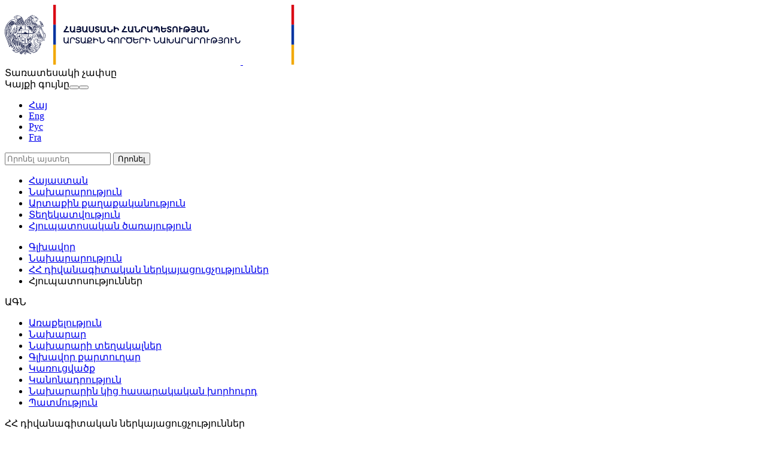

--- FILE ---
content_type: text/html; charset=UTF-8
request_url: https://www.mfa.am/hy/consulates/
body_size: 7091
content:
<!DOCTYPE html>
<!--[if lte IE 1]>
##########################################################################
#
#                  _           _     _             _    _      _ _
#                 (_)         | |   | |           | |  | |    | (_)
#  _ __  _ __ ___  _  ___  ___| |_  | |__  _   _  | |__| | ___| |___  __
# | '_ \| '__/ _ \| |/ _ \/ __| __| | '_ \| | | | |  __  |/ _ \ | \ \/ /
# | |_) | | | (_) | |  __/ (__| |_  | |_) | |_| | | |  | |  __/ | |>  <
# | .__/|_|  \___/| |\___|\___|\__| |_.__/ \__, | |_|  |_|\___|_|_/_/\_\
# | |            _/ |                       __/ |
# |_|           |__/                       |___/
#
# URL: www.helix.am
#
##########################################################################
<![endif]-->
<html lang="hy">
<head>
        <!-- Global site tag (gtag.js) - Google Analytics -->
    <script async src="https://www.googletagmanager.com/gtag/js?id=UA-21968533-1"></script>
    <script>
        window.dataLayer = window.dataLayer || [];
        function gtag(){dataLayer.push(arguments);}
        gtag('js', new Date());

        gtag('config', 'UA-21968533-1');
    </script>
    
    <meta charset="utf-8" />
    <meta name="viewport" content="width=device-width, initial-scale=1, maximum-scale=1, user-scalable=no" />
    <meta name="description" content="" />
    <meta name="keywords" content="" />
    <meta property="og:title" content="Հյուպատոսություններ" />
    <meta property="og:description" content="" />
    <meta property="og:image" content="https://www.mfa.am/img/og-logo.png" />
    <meta property="og:type" content="website" />
    <meta name="format-detection" content="telephone=no" />
    <title>Հյուպատոսություններ - mfa.am</title>
    <link rel="icon" href="/favicon.png" />
    <link rel="shortcut icon" href="/favicon.ico" />
    <link rel="stylesheet" href="/build/css/main-535fd525bc.css" />
    <link rel="apple-touch-icon-precomposed" sizes="57x57" href="/img/apple-touch-icon-57x57-precomposed.png" />
    <link rel="apple-touch-icon-precomposed" sizes="72x72" href="/img/apple-touch-icon-72x72-precomposed.png" />
    <link rel="apple-touch-icon-precomposed" sizes="114x114" href="/img/apple-touch-icon-114x114-precomposed.png" />
    <script src="/build/js/top-libs-de7f9faa07.js"></script>
    <script>
        var $locSettings = {"trans":{"lng.no_content.popup.text":"\u0532\u0578\u057e\u0561\u0576\u0564\u0561\u056f\u0578\u0582\u0569\u0575\u0578\u0582\u0576\u0568 \u057f\u057e\u0575\u0561\u056c \u056c\u0565\u0566\u057e\u0578\u057e \u0570\u0561\u057d\u0561\u0576\u0565\u056c\u056b \u0579\u0567, \u0581\u0561\u0576\u056f\u0561\u0576\u0578\u055e\u0582\u0574 \u0565\u0584 \u0583\u0578\u0583\u0578\u056d\u0565\u056c \u056c\u0565\u0566\u0578\u0582\u0576:","base.label.yes":"\u0531\u0575\u0578","base.label.no":"\u0548\u0579"}},
            $baseUrl = 'https://www.mfa.am',
            $baseUrlLng = 'https://www.mfa.am/hy',
            $cLngCode = 'hy';
            $csrfToken = 'l4KsvxP7NtsfNxSEOn2XAClrRaVRlhbqPy1ZGCgL';
    </script>
</head>
<body class="hy">

    <header>
        <div class="top-bg-box pr">
            <div class="top-box">

                <div class="center pr clear-fix">
                    <div class="top-cols fl">
                        <a href="https://www.mfa.am/hy/" class="logo pr">
                            <img src="https://www.mfa.am/img/logos/black/logo_hy.svg?v=1"/>
                            <img src="https://www.mfa.am/img/logos/white/logo_hy.svg?v=1" class="dn logo_mobile"/>
                        </a>
                        <div id="burger" class="dn">
                            <div class="lines line-1"></div>
                            <div class="lines line-2"></div>
                            <div class="lines line-3"></div>
                        </div>
                    </div>
                    <div class="top-cols fl pr">

                        <div class="top-right-box clear-fix">
                            <div class="top-right-link fl sprite-b pr">
                                <div class="top-right-text ver-top-box fs12">Տառատեսակի չափսը</div><div class="for-text-box ver-top-box clear-fix">
                                    <div class="for-text sprite-b fl pr trans-background normal"></div>
                                    <div class="for-text sprite-b fl pr trans-background middle"></div>
                                    <div class="for-text sprite-b fl pr trans-background big"></div>
                                </div><div class="theme-box ver-top-box">
                                    <span class="theme-box__title fs12 ver-top-box">Կայքի գույնը</span><button class="theme-box__btn theme-box__btn--dark ver-top-box pr" type="button"></button><button class="theme-box__btn theme-box__btn--normal ver-top-box pr" type="button"></button>
                                </div>

                            </div>
                            <ul class="language-list flr clear-fix">
                                                                    <li class="fl pr">
                                        <a href="https://www.mfa.am/hy/consulates" class="db fs15 tu active arm">Հայ</a>
                                    </li>
                                                                    <li class="fl pr">
                                        <a href="https://www.mfa.am/en/consulates" class="db fs15 tu arl">Eng</a>
                                    </li>
                                                                    <li class="fl pr">
                                        <a href="https://www.mfa.am/ru/consulates" class="db fs15 tu arl">Рус</a>
                                    </li>
                                                                    <li class="fl pr">
                                        <a href="https://www.mfa.am/fr/consulates" class="db fs15 tu arl">Fra</a>
                                    </li>
                                                            </ul>
                        </div>

                        <form action="https://www.mfa.am/hy/search" class="search-form" method="get" id="search-form">
                            <div class="search-form-box sprite-b pr">
                                <input class="input-field fs15" type="text" name="q" placeholder="Որոնել այստեղ" value="" />
                                <input class="blue-btn db fs14 tc trans-background" type="submit" value="Որոնել" />
                            </div>
                        </form>

                    </div>
                </div>

            </div>

        </div>

        <div class="navigation-box">
            <div class="center">
                <nav>
                    <ul class="table tc">
                        <li class="table-cell">
                                <a href="/hy/overview" class="db pr">Հայաստան</a>
                            </li><li class="table-cell">
                                <a href="/hy/mission" class="db pr">Նախարարություն</a>
                            </li><li class="table-cell">
                                <a href="https://www.mfa.am/hy/bilateral-relations/" class="db pr">Արտաքին քաղաքականություն</a>
                            </li><li class="table-cell">
                                <a href="/hy/news" class="db pr">Տեղեկատվություն</a>
                            </li><li class="table-cell">
                                <a href="/hy/cons_resep/" class="db pr">Հյուպատոսական ծառայություն</a>
                            </li>                    </ul>
                </nav>
            </div>
        </div>

    </header>

    <main>
                <div class="bread-crumb">
        <div class="center">
            <ul class="bread-crumb__list">
                <li class="bread-crumb__item ver-top-box pr">
                            <a href="https://www.mfa.am/hy/" class="bread-crumb__link db fs12 trans-color">Գլխավոր</a>
                        </li><li class="bread-crumb__item ver-top-box pr">
                            <a href="/hy/mission" class="bread-crumb__link db fs12 trans-color">Նախարարություն</a>
                        </li><li class="bread-crumb__item ver-top-box pr">
                            <a href="/hy/embassies" class="bread-crumb__link db fs12 trans-color">ՀՀ դիվանագիտական ներկայացուցչություններ</a>
                        </li><li class="bread-crumb__item ver-top-box pr">
                            <span class="bread-crumb__title db fs12">Հյուպատոսություններ</span>
                        </li>            </ul>
        </div>
    </div>



        
    <div class="inner-page">

        <div class="center clear-fix">

            <div class="inner-left fl">

            <div class="menu-box">
                                            <div class="menu-title fb fs18 pr trans-color sprite-b select-none">ԱԳՆ</div>
                <ul class="menu-list dn">
                    <li>
                                    <a href="https://www.mfa.am/hy/mission/" class="db fb fs15 pr trans-all">Առաքելություն</a>
                                </li><li>
                                    <a href="https://www.mfa.am/hy/minister/" class="db fb fs15 pr trans-all">Նախարար</a>
                                </li><li>
                                    <a href="https://www.mfa.am/hy/deputy-ministers/" class="db fb fs15 pr trans-all">Նախարարի տեղակալներ</a>
                                </li><li>
                                    <a href="https://www.mfa.am/hy/mfa_sg/" class="db fb fs15 pr trans-all">Գլխավոր քարտուղար</a>
                                </li><li>
                                    <a href="https://www.mfa.am/hy/structure/" class="db fb fs15 pr trans-all">Կառուցվածք</a>
                                </li><li>
                                    <a href="https://www.mfa.am/hy/statute/" class="db fb fs15 pr trans-all">Կանոնադրություն</a>
                                </li><li>
                                    <a href="https://www.mfa.am/hy/public_council_under_the_minister/" class="db fb fs15 pr trans-all">Նախարարին կից հասարակական խորհուրդ</a>
                                </li><li>
                                    <a href="https://www.mfa.am/hy/history-ministry/" class="db fb fs15 pr trans-all">Պատմություն</a>
                                </li>
                </ul>
                    </div>
            <div class="menu-box">
                                            <div class="menu-title fb fs18 pr trans-color sprite-b select-none active">ՀՀ դիվանագիտական ներկայացուցչություններ</div>
                <ul class="menu-list">
                    <li>
                                    <a href="https://www.mfa.am/hy/embassies/" class="db fb fs15 pr trans-all">Դեսպանություններ</a>
                                </li><li>
                                    <a href="https://www.mfa.am/hy/in-international-organizations/" class="db fb fs15 pr trans-all">Մշտական ներկայացուցչություններ</a>
                                </li><li>
                                    <a href="https://www.mfa.am/hy/consulates/" class="db fb fs15 pr trans-all active">Հյուպատոսություններ</a>
                                </li>
                </ul>
                    </div>
            <div class="menu-box">
                                            <div class="menu-title fb fs18 pr trans-color sprite-b select-none">Արարողակարգ</div>
                <ul class="menu-list dn">
                    <li>
                                    <a href="https://www.mfa.am/hy/procedure-for-obtaining-of-identification-cards/" class="db fb fs15 pr trans-all">Վկայական ստանալու կարգը</a>
                                </li><li>
                                    <a href="https://www.mfa.am/hy/registration-and-removal-of-the-vehicle-from-the-register/" class="db fb fs15 pr trans-all">Տրանսպորտային միջոցները հաշվառելու և հաշվառումից հանելու կարգ</a>
                                </li><li>
                                    <a href="https://www.mfa.am/hy/the-procedure-for-obtaining-of-driving-license/" class="db fb fs15 pr trans-all">ՀՀ վարորդական վկայական ստանալու կարգը</a>
                                </li><li>
                                    <a href="https://www.mfa.am/hy/procedure-on-the-provision-of-escorted-visitor-passes-to-the-restricted-zones-of-airport/" class="db fb fs15 pr trans-all">Օդանավակայանի մուտքի անցագրեր տրամադրելու կարգ</a>
                                </li><li>
                                    <a href="https://www.mfa.am/hy/applicable-documents/" class="db fb fs15 pr trans-all">Կիրառվող փաստաթղթեր</a>
                                </li><li>
                                    <a href="https://www.mfa.am/hy/faq-about-refund-of-vat/" class="db fb fs15 pr trans-all">Հաճախ տրվող հարցեր ԱԱՀ-ի վերադարձման վերաբերյալ</a>
                                </li><li>
                                    <a href="https://www.mfa.am/hy/ceremony-of-presentation-of-the-letters-of-credence/" class="db fb fs15 pr trans-all">Հավատարմագրերի հանձնման արարողությունը</a>
                                </li>
                </ul>
                    </div>
            <div class="menu-box">
                                            <div class="menu-title fb fs18 pr trans-color sprite-b select-none">Դիվանագիտական ներկայացուցչություններ Հայաստանում</div>
                <ul class="menu-list dn">
                    <li>
                                    <a href="https://www.mfa.am/hy/by-country/" class="db fb fs15 pr trans-all">Ըստ երկրների</a>
                                </li><li>
                                    <a href="https://www.mfa.am/hy/international-organizations/" class="db fb fs15 pr trans-all">Միջազգային կազմակերպություններ</a>
                                </li><li>
                                    <a href="https://www.mfa.am/hy/consulates-armenia/" class="db fb fs15 pr trans-all">Հյուպատոսություններ</a>
                                </li>
                </ul>
                    </div>
            <div class="menu-box">
                            <a href="http://www.diplomaticacademy.am/hy/" class="db menu-title fb fs18 pr trans-color">Հայաստանի դիվանագիտական դպրոց</a>
                    </div>
            <div class="menu-box">
                                            <div class="menu-title fb fs18 pr trans-color sprite-b select-none">Գնումների գործընթաց</div>
                <ul class="menu-list dn">
                    <li>
                                    <a href="https://www.mfa.am/hy/procurement-announcements/" class="db fb fs15 pr trans-all">Գնումների հայտարարություններ</a>
                                </li>
                </ul>
                    </div>
            <div class="menu-box">
                                            <div class="menu-title fb fs18 pr trans-color sprite-b select-none">Աշխատանք ԱԳՆ-ում</div>
                <ul class="menu-list dn">
                    <li>
                                    <a href="https://www.mfa.am/hy/work-in-mfa/" class="db fb fs15 pr trans-all">Աշխատանք ԱԳՆ-ում</a>
                                </li><li>
                                    <a href="https://www.mfa.am/hy/announcement/" class="db fb fs15 pr trans-all">Հայտարարություն</a>
                                </li>
                </ul>
                    </div>
            <div class="menu-box">
                                            <div class="menu-title fb fs18 pr trans-color sprite-b select-none">ՀՀ ԱԳՆ բյուջե</div>
                <ul class="menu-list dn">
                    <li>
                                    <a href="https://www.mfa.am/hy/interbudget/" class="db fb fs15 pr trans-all">Ինտերակտիվ բյուջե 2023</a>
                                </li><li>
                                    <a href="https://www.mfa.am/hy/budget_archive/" class="db fb fs15 pr trans-all">Ինտերակտիվ բյուջե (արխիվ)</a>
                                </li><li>
                                    <a href="https://www.mfa.am/hy/finan/" class="db fb fs15 pr trans-all">Բյուջետային ֆինանսավորում</a>
                                </li><li>
                                    <a href="https://www.mfa.am/hy/fm_reports/" class="db fb fs15 pr trans-all">Արտասահմանյան գործուղումների հաշվետվություններ</a>
                                </li>
                </ul>
                    </div>
            <div class="menu-box">
                            <a href="https://www.mfa.am/hy/law/" class="db menu-title fb fs18 pr trans-color">Օրենսդրություն</a>
                    </div>
            <div class="menu-box">
                            <a href="https://www.mfa.am/hy/international_agreements/" class="db menu-title fb fs18 pr trans-color">Միջազգային պայմանագրեր</a>
                    </div>
            <div class="menu-box">
                                            <div class="menu-title fb fs18 pr trans-color sprite-b select-none">Ներքին և արտաքին ազդարարում</div>
                <ul class="menu-list dn">
                    <li>
                                    <a href="https://www.mfa.am/hy/int_ext_re/" class="db fb fs15 pr trans-all">Ներքին և արտաքին ազդարարում</a>
                                </li><li>
                                    <a href="https://www.mfa.am/hy/ant_corup/" class="db fb fs15 pr trans-all">Հակակոռուպցիոն միջոցառումներ</a>
                                </li>
                </ul>
                    </div>
    
</div>
            <div class="inner-right">
                <div class="inner-right-border-box">

                    <div class="org-list country">

                        <div class="static-content">
                            <h2>
                                <strong>Հյուպատոսություններ</strong>
                            </h2>
                        </div>

                                                    <div class="org-files-box">
<div class="table-cell">Ներբեռնել դիվանագիտական տեղեկատուն`</div>
<div class="table-cell"><a class="ptf-btn ver-top-box sprite-b pr trans-background" href="/filemanager/Statics/cat_arm.pdf" target="_blank">Հայերեն</a><a class="ptf-btn ver-top-box sprite-b pr trans-background" href="/filemanager/Statics/cat_eng.pdf" target="_blank">Անգլերեն</a></div>
</div>
                        
                        <div class="letter-box">
                            <a href="#letter-Ա" class="letter-link ver-top-box fb fs18 trans-background">Ա</a><a href="#letter-Բ" class="letter-link ver-top-box fb fs18 trans-background">Բ</a><a href="#letter-Գ" class="letter-link ver-top-box fb fs18 trans-background">Գ</a><a href="#letter-Դ" class="letter-link ver-top-box fb fs18 trans-background">Դ</a><a href="#letter-Թ" class="letter-link ver-top-box fb fs18 trans-background">Թ</a><a href="#letter-Ի" class="letter-link ver-top-box fb fs18 trans-background">Ի</a><a href="#letter-Լ" class="letter-link ver-top-box fb fs18 trans-background">Լ</a><a href="#letter-Կ" class="letter-link ver-top-box fb fs18 trans-background">Կ</a><a href="#letter-Հ" class="letter-link ver-top-box fb fs18 trans-background">Հ</a><a href="#letter-Ղ" class="letter-link ver-top-box fb fs18 trans-background">Ղ</a><a href="#letter-Մ" class="letter-link ver-top-box fb fs18 trans-background">Մ</a><a href="#letter-Ն" class="letter-link ver-top-box fb fs18 trans-background">Ն</a><a href="#letter-Ռ" class="letter-link ver-top-box fb fs18 trans-background">Ռ</a><a href="#letter-Ս" class="letter-link ver-top-box fb fs18 trans-background">Ս</a><a href="#letter-Վ" class="letter-link ver-top-box fb fs18 trans-background">Վ</a><a href="#letter-Տ" class="letter-link ver-top-box fb fs18 trans-background">Տ</a><a href="#letter-Ու" class="letter-link ver-top-box fb fs18 trans-background">Ու</a><a href="#letter-Ֆ" class="letter-link ver-top-box fb fs18 trans-background">Ֆ</a>                        </div>

                                                    <div class="org-group" id="letter-Ա">

                                
                                <div class="org-letter-right">

                                    <div class="org-letter-right-inner">

                                        <div class="org-letter-cols ver-top-box">
                                            <a class="db" href="https://www.mfa.am/hy/consulates/al">
                                                <span class="org-letter-flag db fl">
                                                    <img src="/img/flags/24/al.png?v=2" alt="Ալբանիա" />
                                                </span>
                                                <span class="title db fb fs20 trans-color">Ալբանիա</span>
                                            </a>
                                        </div><div class="org-letter-cols ver-top-box">
                                            <a class="db" href="https://www.mfa.am/hy/consulates/us">
                                                <span class="org-letter-flag db fl">
                                                    <img src="/img/flags/24/us.png?v=2" alt="ԱՄՆ" />
                                                </span>
                                                <span class="title db fb fs20 trans-color">ԱՄՆ</span>
                                            </a>
                                        </div><div class="org-letter-cols ver-top-box">
                                            <a class="db" href="https://www.mfa.am/hy/consulates/ae">
                                                <span class="org-letter-flag db fl">
                                                    <img src="/img/flags/24/ae.png?v=2" alt="Արաբական Միացյալ Էմիրություններ" />
                                                </span>
                                                <span class="title db fb fs20 trans-color">Արաբական Միացյալ Էմիրություններ</span>
                                            </a>
                                        </div><div class="org-letter-cols ver-top-box">
                                            <a class="db" href="https://www.mfa.am/hy/consulates/ar">
                                                <span class="org-letter-flag db fl">
                                                    <img src="/img/flags/24/ar.png?v=2" alt="Արգենտինա" />
                                                </span>
                                                <span class="title db fb fs20 trans-color">Արգենտինա</span>
                                            </a>
                                        </div>
                                    </div>

                                </div>

                            </div>
                                                    <div class="org-group" id="letter-Բ">

                                
                                <div class="org-letter-right">

                                    <div class="org-letter-right-inner">

                                        <div class="org-letter-cols ver-top-box">
                                            <a class="db" href="https://www.mfa.am/hy/consulates/be">
                                                <span class="org-letter-flag db fl">
                                                    <img src="/img/flags/24/be.png?v=2" alt="Բելգիա" />
                                                </span>
                                                <span class="title db fb fs20 trans-color">Բելգիա</span>
                                            </a>
                                        </div><div class="org-letter-cols ver-top-box">
                                            <a class="db" href="https://www.mfa.am/hy/consulates/bo">
                                                <span class="org-letter-flag db fl">
                                                    <img src="/img/flags/24/bo.png?v=2" alt="Բոլիվիա" />
                                                </span>
                                                <span class="title db fb fs20 trans-color">Բոլիվիա</span>
                                            </a>
                                        </div><div class="org-letter-cols ver-top-box">
                                            <a class="db" href="https://www.mfa.am/hy/consulates/br">
                                                <span class="org-letter-flag db fl">
                                                    <img src="/img/flags/24/br.png?v=2" alt="Բրազիլ" />
                                                </span>
                                                <span class="title db fb fs20 trans-color">Բրազիլ</span>
                                            </a>
                                        </div>
                                    </div>

                                </div>

                            </div>
                                                    <div class="org-group" id="letter-Գ">

                                
                                <div class="org-letter-right">

                                    <div class="org-letter-right-inner">

                                        <div class="org-letter-cols ver-top-box">
                                            <a class="db" href="https://www.mfa.am/hy/consulates/de">
                                                <span class="org-letter-flag db fl">
                                                    <img src="/img/flags/24/de.png?v=2" alt="Գերմանիա" />
                                                </span>
                                                <span class="title db fb fs20 trans-color">Գերմանիա</span>
                                            </a>
                                        </div><div class="org-letter-cols ver-top-box">
                                            <a class="db" href="https://www.mfa.am/hy/consulates/gt">
                                                <span class="org-letter-flag db fl">
                                                    <img src="/img/flags/24/gt.png?v=2" alt="Գվատեմալա" />
                                                </span>
                                                <span class="title db fb fs20 trans-color">Գվատեմալա</span>
                                            </a>
                                        </div>
                                    </div>

                                </div>

                            </div>
                                                    <div class="org-group" id="letter-Դ">

                                
                                <div class="org-letter-right">

                                    <div class="org-letter-right-inner">

                                        <div class="org-letter-cols ver-top-box">
                                            <a class="db" href="https://www.mfa.am/hy/consulates/dk">
                                                <span class="org-letter-flag db fl">
                                                    <img src="/img/flags/24/dk.png?v=2" alt="Դանիա" />
                                                </span>
                                                <span class="title db fb fs20 trans-color">Դանիա</span>
                                            </a>
                                        </div>
                                    </div>

                                </div>

                            </div>
                                                    <div class="org-group" id="letter-Թ">

                                
                                <div class="org-letter-right">

                                    <div class="org-letter-right-inner">

                                        <div class="org-letter-cols ver-top-box">
                                            <a class="db" href="https://www.mfa.am/hy/consulates/th">
                                                <span class="org-letter-flag db fl">
                                                    <img src="/img/flags/24/th.png?v=2" alt="Թաիլանդ" />
                                                </span>
                                                <span class="title db fb fs20 trans-color">Թաիլանդ</span>
                                            </a>
                                        </div>
                                    </div>

                                </div>

                            </div>
                                                    <div class="org-group" id="letter-Ի">

                                
                                <div class="org-letter-right">

                                    <div class="org-letter-right-inner">

                                        <div class="org-letter-cols ver-top-box">
                                            <a class="db" href="https://www.mfa.am/hy/consulates/ie">
                                                <span class="org-letter-flag db fl">
                                                    <img src="/img/flags/24/ie.png?v=2" alt="Իռլանդիա" />
                                                </span>
                                                <span class="title db fb fs20 trans-color">Իռլանդիա</span>
                                            </a>
                                        </div><div class="org-letter-cols ver-top-box">
                                            <a class="db" href="https://www.mfa.am/hy/consulates/es">
                                                <span class="org-letter-flag db fl">
                                                    <img src="/img/flags/24/es.png?v=2" alt="Իսպանիա" />
                                                </span>
                                                <span class="title db fb fs20 trans-color">Իսպանիա</span>
                                            </a>
                                        </div><div class="org-letter-cols ver-top-box">
                                            <a class="db" href="https://www.mfa.am/hy/consulates/it">
                                                <span class="org-letter-flag db fl">
                                                    <img src="/img/flags/24/it.png?v=2" alt="Իտալիա" />
                                                </span>
                                                <span class="title db fb fs20 trans-color">Իտալիա</span>
                                            </a>
                                        </div><div class="org-letter-cols ver-top-box">
                                            <a class="db" href="https://www.mfa.am/hy/consulates/iq">
                                                <span class="org-letter-flag db fl">
                                                    <img src="/img/flags/24/iq.png?v=2" alt="Իրաք" />
                                                </span>
                                                <span class="title db fb fs20 trans-color">Իրաք</span>
                                            </a>
                                        </div>
                                    </div>

                                </div>

                            </div>
                                                    <div class="org-group" id="letter-Լ">

                                
                                <div class="org-letter-right">

                                    <div class="org-letter-right-inner">

                                        <div class="org-letter-cols ver-top-box">
                                            <a class="db" href="https://www.mfa.am/hy/consulates/pl">
                                                <span class="org-letter-flag db fl">
                                                    <img src="/img/flags/24/pl.png?v=2" alt="Լեհաստան" />
                                                </span>
                                                <span class="title db fb fs20 trans-color">Լեհաստան</span>
                                            </a>
                                        </div><div class="org-letter-cols ver-top-box">
                                            <a class="db" href="https://www.mfa.am/hy/consulates/lt">
                                                <span class="org-letter-flag db fl">
                                                    <img src="/img/flags/24/lt.png?v=2" alt="Լիտվա" />
                                                </span>
                                                <span class="title db fb fs20 trans-color">Լիտվա</span>
                                            </a>
                                        </div>
                                    </div>

                                </div>

                            </div>
                                                    <div class="org-group" id="letter-Կ">

                                
                                <div class="org-letter-right">

                                    <div class="org-letter-right-inner">

                                        <div class="org-letter-cols ver-top-box">
                                            <a class="db" href="https://www.mfa.am/hy/consulates/ca">
                                                <span class="org-letter-flag db fl">
                                                    <img src="/img/flags/24/ca.png?v=2" alt="Կանադա" />
                                                </span>
                                                <span class="title db fb fs20 trans-color">Կանադա</span>
                                            </a>
                                        </div><div class="org-letter-cols ver-top-box">
                                            <a class="db" href="https://www.mfa.am/hy/consulates/cy">
                                                <span class="org-letter-flag db fl">
                                                    <img src="/img/flags/24/cy.png?v=2" alt="Կիպրոս" />
                                                </span>
                                                <span class="title db fb fs20 trans-color">Կիպրոս</span>
                                            </a>
                                        </div><div class="org-letter-cols ver-top-box">
                                            <a class="db" href="https://www.mfa.am/hy/consulates/cg">
                                                <span class="org-letter-flag db fl">
                                                    <img src="/img/flags/24/cg.png?v=2" alt="Կոնգո" />
                                                </span>
                                                <span class="title db fb fs20 trans-color">Կոնգո</span>
                                            </a>
                                        </div><div class="org-letter-cols ver-top-box">
                                            <a class="db" href="https://www.mfa.am/hy/consulates/kr">
                                                <span class="org-letter-flag db fl">
                                                    <img src="/img/flags/24/kr.png?v=2" alt="Կորեայի Հանրապետություն" />
                                                </span>
                                                <span class="title db fb fs20 trans-color">Կորեայի Հանրապետություն</span>
                                            </a>
                                        </div>
                                    </div>

                                </div>

                            </div>
                                                    <div class="org-group" id="letter-Հ">

                                
                                <div class="org-letter-right">

                                    <div class="org-letter-right-inner">

                                        <div class="org-letter-cols ver-top-box">
                                            <a class="db" href="https://www.mfa.am/hy/consulates/in">
                                                <span class="org-letter-flag db fl">
                                                    <img src="/img/flags/24/in.png?v=2" alt="Հնդկաստան" />
                                                </span>
                                                <span class="title db fb fs20 trans-color">Հնդկաստան</span>
                                            </a>
                                        </div><div class="org-letter-cols ver-top-box">
                                            <a class="db" href="https://www.mfa.am/hy/consulates/jo">
                                                <span class="org-letter-flag db fl">
                                                    <img src="/img/flags/24/jo.png?v=2" alt="Հորդանան" />
                                                </span>
                                                <span class="title db fb fs20 trans-color">Հորդանան</span>
                                            </a>
                                        </div><div class="org-letter-cols ver-top-box">
                                            <a class="db" href="https://www.mfa.am/hy/consulates/gr">
                                                <span class="org-letter-flag db fl">
                                                    <img src="/img/flags/24/gr.png?v=2" alt="Հունաստան" />
                                                </span>
                                                <span class="title db fb fs20 trans-color">Հունաստան</span>
                                            </a>
                                        </div>
                                    </div>

                                </div>

                            </div>
                                                    <div class="org-group" id="letter-Ղ">

                                
                                <div class="org-letter-right">

                                    <div class="org-letter-right-inner">

                                        <div class="org-letter-cols ver-top-box">
                                            <a class="db" href="https://www.mfa.am/hy/consulates/kz">
                                                <span class="org-letter-flag db fl">
                                                    <img src="/img/flags/24/kz.png?v=2" alt="Ղազախստան" />
                                                </span>
                                                <span class="title db fb fs20 trans-color">Ղազախստան</span>
                                            </a>
                                        </div>
                                    </div>

                                </div>

                            </div>
                                                    <div class="org-group" id="letter-Մ">

                                
                                <div class="org-letter-right">

                                    <div class="org-letter-right-inner">

                                        <div class="org-letter-cols ver-top-box">
                                            <a class="db" href="https://www.mfa.am/hy/consulates/mu">
                                                <span class="org-letter-flag db fl">
                                                    <img src="/img/flags/24/mu.png?v=2" alt="Մավրիկիոս" />
                                                </span>
                                                <span class="title db fb fs20 trans-color">Մավրիկիոս</span>
                                            </a>
                                        </div><div class="org-letter-cols ver-top-box">
                                            <a class="db" href="https://www.mfa.am/hy/consulates/ma">
                                                <span class="org-letter-flag db fl">
                                                    <img src="/img/flags/24/ma.png?v=2" alt="Մարոկկո" />
                                                </span>
                                                <span class="title db fb fs20 trans-color">Մարոկկո</span>
                                            </a>
                                        </div><div class="org-letter-cols ver-top-box">
                                            <a class="db" href="https://www.mfa.am/hy/consulates/mx">
                                                <span class="org-letter-flag db fl">
                                                    <img src="/img/flags/24/mx.png?v=2" alt="Մեքսիկա" />
                                                </span>
                                                <span class="title db fb fs20 trans-color">Մեքսիկա</span>
                                            </a>
                                        </div><div class="org-letter-cols ver-top-box">
                                            <a class="db" href="https://www.mfa.am/hy/consulates/md">
                                                <span class="org-letter-flag db fl">
                                                    <img src="/img/flags/24/md.png?v=2" alt="Մոլդովայի Հանրապետություն" />
                                                </span>
                                                <span class="title db fb fs20 trans-color">Մոլդովայի Հանրապետություն</span>
                                            </a>
                                        </div><div class="org-letter-cols ver-top-box">
                                            <a class="db" href="https://www.mfa.am/hy/consulates/mn">
                                                <span class="org-letter-flag db fl">
                                                    <img src="/img/flags/24/mn.png?v=2" alt="Մոնղոլիա" />
                                                </span>
                                                <span class="title db fb fs20 trans-color">Մոնղոլիա</span>
                                            </a>
                                        </div>
                                    </div>

                                </div>

                            </div>
                                                    <div class="org-group" id="letter-Ն">

                                
                                <div class="org-letter-right">

                                    <div class="org-letter-right-inner">

                                        <div class="org-letter-cols ver-top-box">
                                            <a class="db" href="https://www.mfa.am/hy/consulates/np">
                                                <span class="org-letter-flag db fl">
                                                    <img src="/img/flags/24/np.png?v=2" alt="Նեպալ" />
                                                </span>
                                                <span class="title db fb fs20 trans-color">Նեպալ</span>
                                            </a>
                                        </div><div class="org-letter-cols ver-top-box">
                                            <a class="db" href="https://www.mfa.am/hy/consulates/nl">
                                                <span class="org-letter-flag db fl">
                                                    <img src="/img/flags/24/nl.png?v=2" alt="Նիդերլանդներ" />
                                                </span>
                                                <span class="title db fb fs20 trans-color">Նիդերլանդներ</span>
                                            </a>
                                        </div>
                                    </div>

                                </div>

                            </div>
                                                    <div class="org-group" id="letter-Ռ">

                                
                                <div class="org-letter-right">

                                    <div class="org-letter-right-inner">

                                        <div class="org-letter-cols ver-top-box">
                                            <a class="db" href="https://www.mfa.am/hy/consulates/ru">
                                                <span class="org-letter-flag db fl">
                                                    <img src="/img/flags/24/ru.png?v=2" alt="Ռուսաստան" />
                                                </span>
                                                <span class="title db fb fs20 trans-color">Ռուսաստան</span>
                                            </a>
                                        </div>
                                    </div>

                                </div>

                            </div>
                                                    <div class="org-group" id="letter-Ս">

                                
                                <div class="org-letter-right">

                                    <div class="org-letter-right-inner">

                                        <div class="org-letter-cols ver-top-box">
                                            <a class="db" href="https://www.mfa.am/hy/consulates/sg">
                                                <span class="org-letter-flag db fl">
                                                    <img src="/img/flags/24/sg.png?v=2" alt="Սինգապուր" />
                                                </span>
                                                <span class="title db fb fs20 trans-color">Սինգապուր</span>
                                            </a>
                                        </div><div class="org-letter-cols ver-top-box">
                                            <a class="db" href="https://www.mfa.am/hy/consulates/sy">
                                                <span class="org-letter-flag db fl">
                                                    <img src="/img/flags/24/sy.png?v=2" alt="Սիրիայի Արաբական Հանրապետություն" />
                                                </span>
                                                <span class="title db fb fs20 trans-color">Սիրիայի Արաբական Հանրապետություն</span>
                                            </a>
                                        </div><div class="org-letter-cols ver-top-box">
                                            <a class="db" href="https://www.mfa.am/hy/consulates/sk">
                                                <span class="org-letter-flag db fl">
                                                    <img src="/img/flags/24/sk.png?v=2" alt="Սլովակիա" />
                                                </span>
                                                <span class="title db fb fs20 trans-color">Սլովակիա</span>
                                            </a>
                                        </div>
                                    </div>

                                </div>

                            </div>
                                                    <div class="org-group" id="letter-Վ">

                                
                                <div class="org-letter-right">

                                    <div class="org-letter-right-inner">

                                        <div class="org-letter-cols ver-top-box">
                                            <a class="db" href="https://www.mfa.am/hy/consulates/ge">
                                                <span class="org-letter-flag db fl">
                                                    <img src="/img/flags/24/ge.png?v=2" alt="Վրաստան" />
                                                </span>
                                                <span class="title db fb fs20 trans-color">Վրաստան</span>
                                            </a>
                                        </div>
                                    </div>

                                </div>

                            </div>
                                                    <div class="org-group" id="letter-Տ">

                                
                                <div class="org-letter-right">

                                    <div class="org-letter-right-inner">

                                        <div class="org-letter-cols ver-top-box">
                                            <a class="db" href="https://www.mfa.am/hy/consulates/tj">
                                                <span class="org-letter-flag db fl">
                                                    <img src="/img/flags/24/tj.png?v=2" alt="Տաջիկստան" />
                                                </span>
                                                <span class="title db fb fs20 trans-color">Տաջիկստան</span>
                                            </a>
                                        </div>
                                    </div>

                                </div>

                            </div>
                                                    <div class="org-group" id="letter-Ու">

                                
                                <div class="org-letter-right">

                                    <div class="org-letter-right-inner">

                                        <div class="org-letter-cols ver-top-box">
                                            <a class="db" href="https://www.mfa.am/hy/consulates/ua">
                                                <span class="org-letter-flag db fl">
                                                    <img src="/img/flags/24/ua.png?v=2" alt="Ուկրաինա" />
                                                </span>
                                                <span class="title db fb fs20 trans-color">Ուկրաինա</span>
                                            </a>
                                        </div>
                                    </div>

                                </div>

                            </div>
                                                    <div class="org-group" id="letter-Ֆ">

                                
                                <div class="org-letter-right">

                                    <div class="org-letter-right-inner">

                                        <div class="org-letter-cols ver-top-box">
                                            <a class="db" href="https://www.mfa.am/hy/consulates/ph">
                                                <span class="org-letter-flag db fl">
                                                    <img src="/img/flags/24/ph.png?v=2" alt="Ֆիլիպիններ" />
                                                </span>
                                                <span class="title db fb fs20 trans-color">Ֆիլիպիններ</span>
                                            </a>
                                        </div><div class="org-letter-cols ver-top-box">
                                            <a class="db" href="https://www.mfa.am/hy/consulates/fr">
                                                <span class="org-letter-flag db fl">
                                                    <img src="/img/flags/24/fr.png?v=2" alt="Ֆրանսիա" />
                                                </span>
                                                <span class="title db fb fs20 trans-color">Ֆրանսիա</span>
                                            </a>
                                        </div>
                                    </div>

                                </div>

                            </div>
                        
                    </div>

                </div>
            </div>
        </div>

    </div>

    </main>

    <footer>

        <div class="bottom-up-box">
            <div class="center clear-fix">

                <div class="bottom-up-cols fl">
                        <h3 class="title fb fs20"><a href="/hy/overview">Հայաստան</a></h3>
                        <ul>
                                                                                                <li>
                                        <a class="db fb" href="/hy/overview">Հայաստանի մասին</a>
                                    </li>
                                                                    <li>
                                        <a class="db fb" href="https://www.mfa.am/hy/study-in-armenia/">Ուսումնառություն Հայաստանում</a>
                                    </li>
                                                                    <li>
                                        <a class="db fb" href="https://enterprisearmenia.am/hy/">Ներդրումներ Հայաստանում</a>
                                    </li>
                                                                    <li>
                                        <a class="db fb" href="https://www.mfa.am/hy/Links/">Հղումներ</a>
                                    </li>
                                                                                    </ul>
                    </div><div class="bottom-up-cols fl">
                        <h3 class="title fb fs20"><a href="/hy/mission">Նախարարություն</a></h3>
                        <ul>
                                                                                                <li>
                                        <a class="db fb" href="/hy/mission">ԱԳՆ</a>
                                    </li>
                                                                    <li>
                                        <a class="db fb" href="/hy/embassies">ՀՀ դիվանագիտական ներկայացուցչություններ</a>
                                    </li>
                                                                    <li>
                                        <a class="db fb" href="/hy/state-protocol-of-the-republic-of-armenia/">Արարողակարգ</a>
                                    </li>
                                                                    <li>
                                        <a class="db fb" href="/hy/by-country">Դիվանագիտական ներկայացուցչություններ Հայաստանում</a>
                                    </li>
                                                                    <li>
                                        <a class="db fb" href="http://www.diplomaticacademy.am/hy/">Հայաստանի դիվանագիտական դպրոց</a>
                                    </li>
                                                                    <li>
                                        <a class="db fb" href="/hy/procurement-announcements/">Գնումների գործընթաց</a>
                                    </li>
                                                                    <li>
                                        <a class="db fb" href="/hy/work-in-mfa/">Աշխատանք ԱԳՆ-ում</a>
                                    </li>
                                                                    <li>
                                        <a class="db fb" href="/hy/interbudget/">ՀՀ ԱԳՆ բյուջե</a>
                                    </li>
                                                                    <li>
                                        <a class="db fb" href="https://www.mfa.am/hy/law/">Օրենսդրություն</a>
                                    </li>
                                                                    <li>
                                        <a class="db fb" href="https://www.mfa.am/hy/international_agreements/">Միջազգային պայմանագրեր</a>
                                    </li>
                                                                    <li>
                                        <a class="db fb" href="/hy/int_ext_re/">Ներքին և արտաքին ազդարարում</a>
                                    </li>
                                                                                    </ul>
                    </div><div class="bottom-up-cols fl">
                        <h3 class="title fb fs20"><a href="https://www.mfa.am/hy/bilateral-relations/">Արտաքին քաղաքականություն</a></h3>
                        <ul>
                                                                                                <li>
                                        <a class="db fb" href="https://www.mfa.am/hy/bilateral-relations/">Երկկողմ և բազմակողմ հարաբերությունները` այբբենական դասակարգմամբ</a>
                                    </li>
                                                                    <li>
                                        <a class="db fb" href="https://www.mfa.am/hy/security-and-defense/">Անվտանգություն և պաշտպանություն</a>
                                    </li>
                                                                    <li>
                                        <a class="db fb" href="https://www.mfa.am/hy/non-proliferation-strategic-export-control-and-nuclear-security/">Չտարածում, ռազմավարական արտահանման վերահսկում և միջուկային անվտանգություն</a>
                                    </li>
                                                                    <li>
                                        <a class="db fb" href="/hy/genocide/">Ցեղասպանության կանխարգելում</a>
                                    </li>
                                                                    <li>
                                        <a class="db fb" href="/hy/nagorno-karabakh-issue/">Լեռնային Ղարաբաղ</a>
                                    </li>
                                                                    <li>
                                        <a class="db fb" href="/hy/awaa_chr/">44-օրյա պատերազմ</a>
                                    </li>
                                                                                    </ul>
                    </div><div class="bottom-up-cols fl">
                        <h3 class="title fb fs20"><a href="/hy/news">Տեղեկատվություն</a></h3>
                        <ul>
                                                                                                <li>
                                        <a class="db fb" href="https://www.mfa.am/hy/news/">Նորություններ</a>
                                    </li>
                                                                    <li>
                                        <a class="db fb" href="/hy/photo-gallery">Տեսադարան</a>
                                    </li>
                                                                    <li>
                                        <a class="db fb" href="/hy/announcements/">Լրատվամիջոցների համար</a>
                                    </li>
                                                                    <li>
                                        <a class="db fb" href="https://www.mfa.am/hy/mfa-annual-report/">ԱԳՆ տարեկան հաշվետվություն</a>
                                    </li>
                                                                    <li>
                                        <a class="db fb" href="/hy/sample-of-inquiry">Տեղեկատվության ստացում</a>
                                    </li>
                                                                    <li>
                                        <a class="db fb" href="https://library.mfa.am/hy/home/">Գրադարան</a>
                                    </li>
                                                                    <li>
                                        <a class="db fb" href="https://www.mfa.am/hy/andznakan/">Անձնական տվյալների մշակում</a>
                                    </li>
                                                                                    </ul>
                    </div><div class="bottom-up-cols fl">
                        <h3 class="title fb fs20"><a href="/hy/cons_resep/">Հյուպատոսական ծառայություն</a></h3>
                        <ul>
                                                                                                <li>
                                        <a class="db fb" href="https://www.mfa.am/hy/cons_resep/">Հյուպատոսական ընդունելություն</a>
                                    </li>
                                                                    <li>
                                        <a class="db fb" href="https://www.mfa.am/hy/consular-registration/">Հյուպատոսական հաշվառում</a>
                                    </li>
                                                                    <li>
                                        <a class="db fb" href="https://www.mfa.am/hy/free-consular/">Անվճար հյուպատոսական ծառայություններ</a>
                                    </li>
                                                                    <li>
                                        <a class="db fb" href="https://www.mfa.am/hy/fees/">Պետական տուրքի դրույքաչափեր</a>
                                    </li>
                                                                    <li>
                                        <a class="db fb" href="https://www.mfa.am/hy/passport/">Անձնագիր</a>
                                    </li>
                                                                    <li>
                                        <a class="db fb" href="https://www.mfa.am/hy/return-certificate-to-ra/">ՀՀ վերադարձի վկայական</a>
                                    </li>
                                                                    <li>
                                        <a class="db fb" href="https://www.mfa.am/hy/visa/">Վիզա (մուտքի արտոնագիր)</a>
                                    </li>
                                                                    <li>
                                        <a class="db fb" href="https://www.mfa.am/hy/residency/">Ժամանակավոր և մշտական կացության կարգավիճակ</a>
                                    </li>
                                                                    <li>
                                        <a class="db fb" href="https://www.mfa.am/hy/notary-services/">Նոտարական ծառայություններ</a>
                                    </li>
                                                                    <li>
                                        <a class="db fb" href="https://www.mfa.am/hy/citizenship/">Քաղաքացիություն</a>
                                    </li>
                                                                    <li>
                                        <a class="db fb" href="https://www.mfa.am/hy/certificates/">Քաղաքացիության մասին տեղեկանք</a>
                                    </li>
                                                                    <li>
                                        <a class="db fb" href="https://www.mfa.am/hy/special-residency-status/">Հատուկ կացության կարգավիճակ</a>
                                    </li>
                                                                    <li>
                                        <a class="db fb" href="https://www.mfa.am/hy/criminal-record-certificate/">Դատվածության և հետախուզման առկայության մասին տեղեկանք</a>
                                    </li>
                                                                    <li>
                                        <a class="db fb" href="https://www.mfa.am/hy/family-status/">Ընտանեկան կարգավիճակի մասին տեղեկանք</a>
                                    </li>
                                                                    <li>
                                        <a class="db fb" href="https://www.mfa.am/hy/services-by-vid/">Տեսակապով ծառայություններ</a>
                                    </li>
                                                                    <li>
                                        <a class="db fb" href="https://www.mfa.am/hy/customs-privileges/">Մաքսային արտոնություններ Հայաստանի Հանրապետություն մշտական բնակության տեղափոխվողների համար</a>
                                    </li>
                                                                    <li>
                                        <a class="db fb" href="https://www.mfa.am/hy/embassies-consulates/">ՀՀ դեսպանություններ և հյուպատոսական հիմնարկներ</a>
                                    </li>
                                                                                    </ul>
                    </div>
            </div>
        </div>

        <div class="bottom-down-box">
            <div class="center clear-fix">

                <div class="bottom-down-cols fl">
                    <div class="logo-box sprite-b pr">
                        <ul class="menu-list clear-fix">
                                                            <li class="fl">
                                    <a href="https://www.mfa.am/hy/priv_pol" class="db">Confidentiality and Data Protection Policy</a>
                                </li>
                                                    </ul>
                        <p class="description fs12">
                            <a class="valign-bottom" href="http://creativecommons.org/licenses/by-nd/3.0/" target="_blank">
                                <img src="https://mirrors.creativecommons.org/presskit/buttons/80x15/png/by-sa.png" width="80" height="15" alt="" />
                            </a>
                            &copy; 1999-2024, Հեղինակային իրավունքները պաշտպանված են: Սույն կայքում տեղադրված լուսանկարները պաշտպանվում են հեղինակային և հարակից իրավունքների մասին Հայաստանի Հանրապետության օրենսդրությամբ: Արգելվում է տեղադրված լուսանկարների վերարտադրումը, տարածումը, նկարազարդումը, հարմարեցումը և այլ ձևերով վերափոխումը, ինչպես նաև այլ եղանակներով օգտագործումը, եթե մինչև նման օգտագործումը ձեռք չի բերվել Հայաստանի Հանրապետության արտաքին գործերի նախարարության աշխատակազմի թույլտվությունը:</p>
                    </div>
                </div>

                <div class="bottom-down-cols fl clear-fix">
                    <ul class="info-menu fl">
                        <li>Հեռ.` <a href="tel:+37460620000" class="fb">+374 60 620000</a></li>
                        <li>Ֆաքս` <a href="tel:+37460620062" class="fb">+374 60 620062</a></li>
                        <li>Էլ. փոստ` <span id="e215254258">[javascript protected email address]</span><script type="text/javascript">/*<![CDATA[*/eval("var a=\"r+x-oJM7ByPg5vdwFi3OSWkAe804QuETphzYUVf@_KDZ2HLsRqmtnN6jCl9.XGbc1Ia\";var b=a.split(\"\").sort().join(\"\");var c=\"q6LjvNLKxKN\";var d=\"\";for(var e=0;e<c.length;e++)d+=b.charAt(a.indexOf(c.charAt(e)));document.getElementById(\"e215254258\").innerHTML=\"<a class=\\\"fb\\\" href=\\\"mailto:\"+d+\"\\\">\"+d+\"</a>\"")/*]]>*/</script></li>
                        <li><a href="mailto:10001182@e-citizen.am" class="fb">10001182@e-citizen.am</a> (միայն <a class="fb" href="https://e-citizen.am/" target="_blank">www.e-citizen.am</a> համակարգով ծանուցումների համար)</li>
                    </ul>
                    <div class="bottom-down-info-box">
                        <div class="bottom-down-info-inner">
                            <div class="table-cell">Հասցե`</div>
                            <a class="table-cell fb" href="https://goo.gl/maps/rsu5wuG6rELCMioo6" target="_blank">ՀՀ, Երևան 0010, Վազգեն Սարգսյան 3, Կառավարական տուն #2, Արտաքին գործերի նախարարություն</a>
                        </div>
                        <ul class="bottom-soc-list">
                                                            <li class="fl">
                                    <a href="https://www.facebook.com/MFA.Armenia/" class="db" target="_blank">
                                        <img class="trans-all" src="https://www.mfa.am/images/social/1/15568959991676.png" alt="Facebook" />
                                    </a>
                                </li>
                                                            <li class="fl">
                                    <a href="https://x.com/MFAofArmenia" class="db" target="_blank">
                                        <img class="trans-all" src="https://www.mfa.am/images/social/1/17555133411659.png" alt="X" />
                                    </a>
                                </li>
                                                            <li class="fl">
                                    <a href="https://www.youtube.com/user/MFAofArmenia/featured" class="db" target="_blank">
                                        <img class="trans-all" src="https://www.mfa.am/images/social/1/15568960605044.png" alt="Youtube" />
                                    </a>
                                </li>
                                                            <li class="fl">
                                    <a href="https://www.instagram.com/mfa_of_armenia/" class="db" target="_blank">
                                        <img class="trans-all" src="https://www.mfa.am/images/social/1/15568960772836.png" alt="Instagram" />
                                    </a>
                                </li>
                                                            <li class="fl">
                                    <a href="https://t.me/MFAofArmenia" class="db" target="_blank">
                                        <img class="trans-all" src="https://www.mfa.am/images/social/1/15568962715543.png" alt="Telegram" />
                                    </a>
                                </li>
                                                    </ul>
                    </div>
                </div>

            </div>
        </div>

    </footer>

    <script src="/build/js/libs-511529992e.js"></script>


</body>
</html>


--- FILE ---
content_type: image/svg+xml
request_url: https://www.mfa.am/img/logos/white/logo_hy.svg?v=1
body_size: 66732
content:
<svg width="394" height="100" viewBox="0 0 394 100" fill="none" xmlns="http://www.w3.org/2000/svg">
<g clip-path="url(#clip0_5_1946)">
<path d="M107.525 44.0381V46.0706H98.2927V44.2639L102.809 37.8095L101.626 36.9875L102.859 35.2305L105.831 37.2946L101.116 44.0381H107.525Z" fill="white"/>
<path d="M117.082 46.6262L115.971 45.4564C115.164 46.035 114.18 46.3144 113.189 46.2468C110.479 46.2468 108.771 44.6253 108.771 41.9605V36.021H110.953V41.9605C110.932 42.2624 110.977 42.5652 111.083 42.8486C111.189 43.132 111.355 43.3894 111.569 43.6034C111.783 43.8173 112.04 43.983 112.323 44.0892C112.607 44.1953 112.909 44.2395 113.211 44.2188C113.642 44.23 114.072 44.1658 114.481 44.0291L113.546 43.2116L114.95 41.8566L115.402 42.4257C115.402 42.3083 115.402 42.0734 115.402 41.9424V36.021H117.584V41.9605C117.609 42.6566 117.468 43.3486 117.173 43.9794L118.428 45.1628L117.082 46.6262Z" fill="white"/>
<path d="M126.567 40.7903C127.028 41.0159 127.412 41.3722 127.672 41.8148C127.931 42.2574 128.055 42.7667 128.026 43.279C128.026 44.5663 126.96 46.2465 123.582 46.2465C122.081 46.2905 120.616 45.7809 119.467 44.8147L120.492 42.868C120.902 43.3135 121.403 43.6652 121.961 43.8991C122.519 44.1329 123.122 44.2434 123.726 44.223C125.294 44.223 125.745 43.4326 125.745 42.868C125.745 42.1363 124.779 41.9646 124.106 41.9646H119.806V39.9773H124.106C125.009 39.9773 125.461 39.5256 125.461 38.9791C125.461 38.3513 124.919 37.8544 123.853 37.8544C122.787 37.8544 121.861 38.541 121.292 39.0378L120.339 37.0911C121.358 36.299 122.607 35.8585 123.898 35.8354C126.048 35.8354 127.688 37.0188 127.688 38.8345C127.706 39.2333 127.61 39.629 127.412 39.9754C127.214 40.3218 126.921 40.6044 126.567 40.7903Z" fill="white"/>
<path d="M137.656 46.6262L136.545 45.4564C135.739 46.0343 134.757 46.3138 133.767 46.2468C131.03 46.2468 129.345 44.6253 129.345 41.9605V36.021H131.527V41.9605C131.506 42.2624 131.55 42.5652 131.656 42.8486C131.763 43.132 131.928 43.3894 132.142 43.6034C132.356 43.8173 132.614 43.983 132.897 44.0892C133.18 44.1953 133.483 44.2395 133.785 44.2188C134.214 44.2315 134.642 44.1704 135.05 44.0382L134.11 43.2206L135.515 41.8656L135.967 42.4347C135.967 42.3173 135.967 42.0824 135.967 41.9514V36.021H138.148V41.9605C138.173 42.6566 138.033 43.3486 137.737 43.9794L138.997 45.1628L137.656 46.6262Z" fill="white"/>
<path d="M149.304 41.9605C149.304 44.6253 147.638 46.2468 144.901 46.2468C142.164 46.2468 140.47 44.6253 140.47 41.9605V36.021H142.651V41.9605C142.627 42.2633 142.668 42.5678 142.773 42.8529C142.878 43.1381 143.044 43.397 143.258 43.6119C143.473 43.8267 143.732 43.9922 144.017 44.097C144.302 44.2018 144.607 44.2434 144.91 44.2188C146.265 44.2188 147.118 43.3832 147.118 41.9605V36.021H149.295L149.304 41.9605Z" fill="white"/>
<path d="M155.375 40.1988C156.73 40.6505 158.36 41.2106 158.36 43.1573C158.36 45.104 156.753 46.2286 154.395 46.2286C152.48 46.2286 150.605 45.104 150.605 43.0082V42.6424H152.665C152.665 43.9477 153.627 44.2097 154.594 44.2097C155.56 44.2097 156.03 43.8438 156.03 43.3063C156.03 42.5746 155.127 42.2404 154.128 41.8881C152.561 41.3461 150.908 40.7589 150.908 38.7987C150.908 36.9694 152.43 35.8447 154.566 35.8447C156.305 35.8447 158.148 36.5764 158.148 38.5231V38.8709H156.098C156.095 38.7147 156.059 38.5607 155.994 38.4189C155.928 38.2771 155.834 38.1505 155.716 38.0473C155.599 37.944 155.462 37.8663 155.313 37.8191C155.164 37.772 155.006 37.7564 154.851 37.7734H154.621C153.753 37.7734 153.288 38.1573 153.288 38.7264C153.288 39.5033 154.237 39.8375 155.375 40.1988Z" fill="white"/>
<path d="M168.153 46.6262L167.042 45.4564C166.236 46.035 165.254 46.3145 164.264 46.2468C161.527 46.2468 159.842 44.6253 159.842 41.9605V36.021H162.024V41.9605C162.003 42.2624 162.047 42.5652 162.153 42.8486C162.259 43.132 162.425 43.3894 162.639 43.6034C162.853 43.8173 163.11 43.983 163.394 44.0892C163.677 44.1953 163.98 44.2395 164.282 44.2188C164.714 44.23 165.145 44.1658 165.556 44.0291L164.616 43.2116L166.025 41.8566L166.477 42.4257C166.477 42.3083 166.477 42.0734 166.477 41.9424V36.021H168.659V41.9605C168.684 42.6566 168.543 43.3486 168.248 43.9794L169.508 45.1628L168.153 46.6262Z" fill="white"/>
<path d="M180.434 40.9216V41.9605C180.434 43.7446 179.53 46.2468 175.998 46.2468C172.267 46.2468 171.608 43.4826 171.608 41.9605V38.04H170.176V36.021H173.79V41.9605C173.79 43.3923 174.639 44.2188 176.048 44.2188C177.688 44.2188 178.257 43.0626 178.257 41.9605V40.9216H180.434Z" fill="white"/>
<path d="M190.867 42.2812L190.836 42.8819H188.686V42.2676C188.711 41.9646 188.67 41.6598 188.566 41.3743C188.461 41.0887 188.295 40.8295 188.08 40.6145C187.865 40.3995 187.606 40.234 187.321 40.1294C187.035 40.0249 186.73 39.9839 186.427 40.0093C185.072 40.0093 184.219 40.8448 184.219 42.2676V46.0707H182.024V36.021H184.205V38.451C184.904 38.1411 185.663 37.987 186.427 37.9993C189.214 37.9948 190.998 39.5169 190.867 42.2812Z" fill="white"/>
<path d="M204.607 44.0381V46.0706H195.388V44.2639L199.905 37.8095L198.735 36.9875L199.955 35.2305L202.927 37.2946L198.211 44.0381H204.607Z" fill="white"/>
<path d="M214.178 46.6262L213.067 45.4564C212.259 46.035 211.276 46.3144 210.285 46.2468C207.552 46.2468 205.867 44.6253 205.867 41.9605V36.021H208.049V41.9605C208.027 42.2626 208.071 42.5657 208.177 42.8495C208.283 43.1332 208.448 43.3909 208.663 43.605C208.877 43.8192 209.134 43.9848 209.418 44.0907C209.702 44.1966 210.005 44.2403 210.307 44.2188C210.738 44.23 211.168 44.1658 211.576 44.0291L210.641 43.2116L212.046 41.8566L212.498 42.4257C212.507 42.2647 212.507 42.1034 212.498 41.9424V36.021H214.675V41.9605C214.702 42.6562 214.562 43.3483 214.268 43.9794L215.538 45.1673L214.178 46.6262Z" fill="white"/>
<path d="M226.454 40.9216V41.9605C226.454 43.7446 225.578 46.2468 222.024 46.2468C218.293 46.2468 217.633 43.4826 217.633 41.9605V38.04H216.197V36.021H219.81V41.9605C219.81 43.3923 220.66 44.2188 222.069 44.2188C223.708 44.2188 224.277 43.0626 224.277 41.9605V40.9216H226.454Z" fill="white"/>
<path d="M229.955 46.0706H227.773V40.1311C227.773 37.4843 229.444 35.8447 232.177 35.8447C234.91 35.8447 236.599 37.5837 236.599 40.4247H234.417C234.417 38.8303 233.541 37.8772 232.159 37.8772C230.777 37.8772 229.95 38.7128 229.95 40.1356L229.955 46.0706Z" fill="white"/>
<path d="M246.224 46.6262L245.113 45.4564C244.307 46.0343 243.325 46.3138 242.335 46.2468C239.598 46.2468 237.913 44.6253 237.913 41.9605V36.021H240.095V41.9605C240.074 42.2624 240.118 42.5652 240.225 42.8486C240.331 43.132 240.496 43.3894 240.71 43.6034C240.924 43.8173 241.182 43.983 241.465 44.0892C241.749 44.1953 242.051 44.2395 242.353 44.2188C242.786 44.2296 243.217 44.1654 243.627 44.0291L242.687 43.2116L244.092 41.8566L244.544 42.4257C244.544 42.3083 244.544 42.0734 244.544 41.9424V36.021H246.725V41.9605C246.751 42.6566 246.61 43.3486 246.314 43.9794L247.575 45.1628L246.224 46.6262Z" fill="white"/>
<path d="M258.912 40.908V46.0706H256.689V40.908C256.707 40.2894 256.528 39.6813 256.178 39.1708C255.828 38.6604 255.326 38.2739 254.743 38.0669V42.7192H252.52V38.0534C251.043 38.5954 250.574 40.0588 250.483 40.8899L248.32 40.3072C248.541 38.8438 249.959 35.8447 253.501 35.8447C256.5 35.8447 258.912 37.8772 258.912 40.908Z" fill="white"/>
<path d="M263.144 40.6506V41.9605C263.144 43.3923 263.993 44.2188 265.352 44.2188C266.712 44.2188 267.611 43.2523 267.611 41.6579H269.761C269.761 44.4989 268.108 46.2378 265.37 46.2378C262.633 46.2378 260.967 44.6163 260.967 41.9514V36.021H263.148V38.6542H270.068V40.6506H263.144Z" fill="white"/>
<path d="M275.714 40.1988C277.069 40.6505 278.699 41.2106 278.699 43.1573C278.699 45.104 277.091 46.2286 274.734 46.2286C272.819 46.2286 270.944 45.104 270.944 43.0082V42.6424H272.977C272.977 43.9477 273.943 44.2097 274.91 44.2097C275.876 44.2097 276.342 43.8438 276.342 43.3063C276.342 42.5746 275.438 42.2404 274.44 41.8881C272.877 41.3461 271.224 40.7589 271.224 38.7987C271.224 36.9694 272.742 35.8447 274.878 35.8447C276.622 35.8447 278.464 36.5764 278.464 38.5231V38.8709H276.423C276.42 38.7147 276.385 38.5607 276.319 38.4189C276.253 38.2771 276.159 38.1505 276.042 38.0473C275.924 37.944 275.787 37.8663 275.638 37.8191C275.489 37.772 275.332 37.7564 275.176 37.7734H274.941C274.079 37.7734 273.613 38.1573 273.613 38.7264C273.609 39.5033 274.557 39.8375 275.714 40.1988Z" fill="white"/>
<path d="M280.163 40.1625C280.163 37.5111 281.829 35.8716 284.567 35.8716C287.304 35.8716 288.988 37.5111 288.988 40.1625V46.1155H286.811V40.1625C286.834 39.86 286.792 39.5562 286.686 39.2717C286.581 38.9873 286.415 38.729 286.201 38.5145C285.986 38.3 285.728 38.1345 285.444 38.0291C285.159 37.9237 284.855 37.8811 284.553 37.9041C283.198 37.9041 282.344 38.7532 282.344 40.1625V46.1155H280.163V40.1625Z" fill="white"/>
<path d="M296.96 38.6542V40.6506H293.51V46.0707H291.328V36.021H293.51V38.6542H296.96Z" fill="white"/>
<path d="M309.124 40.9351H309.706V42.954H308.726C308.346 43.8846 307.695 44.6793 306.857 45.235C306.019 45.7908 305.034 46.0819 304.029 46.0706H301.716V40.9351H306.897V40.8763C306.895 40.4764 306.813 40.0809 306.657 39.7126C306.501 39.3444 306.274 39.0106 305.989 38.7305C305.703 38.4505 305.365 38.2297 304.994 38.0809C304.623 37.9322 304.226 37.8583 303.826 37.8637C303.421 37.8571 303.018 37.9308 302.642 38.0806C302.266 38.2304 301.923 38.4532 301.633 38.7363C301.343 39.0193 301.112 39.357 300.954 39.7297C300.795 40.1024 300.712 40.5029 300.709 40.908V46.0706H298.5V40.908C298.5 37.936 300.912 35.8447 303.812 35.8447C306.712 35.8447 309.124 37.9676 309.124 40.908V40.9351ZM303.839 42.954V44.0968H304.029C304.463 44.1105 304.894 44.0127 305.28 43.8127C305.666 43.6126 305.994 43.317 306.233 42.954H303.839Z" fill="white"/>
<path d="M317.828 40.7903C318.29 41.0147 318.675 41.3707 318.935 41.8135C319.196 42.2563 319.319 42.7661 319.291 43.279C319.291 44.5663 318.225 46.2465 314.847 46.2465C313.352 46.286 311.894 45.7767 310.75 44.8147L311.775 42.868C312.185 43.3135 312.686 43.6652 313.244 43.8991C313.802 44.1329 314.404 44.2434 315.009 44.223C316.576 44.223 317.028 43.4326 317.028 42.868C317.028 42.1363 316.062 41.9646 315.389 41.9646H311.089V39.9773H315.389C316.292 39.9773 316.721 39.5256 316.721 38.9791C316.721 38.3513 316.179 37.8544 315.113 37.8544C314.047 37.8544 313.121 38.541 312.552 39.0378L311.599 37.0911C312.617 36.2997 313.864 35.8592 315.154 35.8354C317.308 35.8354 318.943 37.0188 318.943 38.8345C318.963 39.2329 318.868 39.6285 318.67 39.975C318.473 40.3214 318.18 40.6042 317.828 40.7903Z" fill="white"/>
<path d="M328.921 46.6262L327.81 45.4564C327.003 46.0343 326.021 46.3138 325.032 46.2468C322.295 46.2468 320.61 44.6253 320.61 41.9605V36.021H322.791V41.9605C322.771 42.2624 322.815 42.5652 322.921 42.8486C323.027 43.132 323.193 43.3894 323.407 43.6034C323.621 43.8173 323.878 43.983 324.162 44.0892C324.445 44.1953 324.748 44.2395 325.05 44.2188C325.482 44.2296 325.913 44.1654 326.324 44.0291L325.384 43.2116L326.789 41.8566L327.24 42.4257C327.24 42.3083 327.24 42.0734 327.24 41.9424V36.021H329.422V41.9605C329.447 42.6566 329.306 43.3486 329.011 43.9794L330.271 45.1628L328.921 46.6262Z" fill="white"/>
<path d="M341.202 40.9216V41.9605C341.202 43.7446 340.321 46.2468 336.766 46.2468C333.035 46.2468 332.376 43.4826 332.376 41.9605V38.04H330.944V36.021H334.557V41.9605C334.557 43.3923 335.407 44.2188 336.816 44.2188C338.455 44.2188 339.025 43.0626 339.025 41.9605V40.9216H341.202Z" fill="white"/>
<path d="M106.545 64.7698L105.42 63.6858C104.612 64.3284 103.596 64.6501 102.566 64.5891C99.9187 64.5891 98.2927 63.0218 98.2927 60.4608V54.5891H99.9458V60.4608C99.9458 62.114 100.971 63.1076 102.579 63.1076C103.192 63.1459 103.801 62.9877 104.318 62.656L103.365 61.7526L104.386 60.7725L105.072 61.4184C105.143 61.1012 105.176 60.7768 105.172 60.4518V54.5801H106.825V60.4518C106.855 61.1982 106.68 61.9386 106.319 62.5927L107.538 63.74L106.545 64.7698Z" fill="white"/>
<path d="M110.587 64.3765H108.934V58.5047C108.934 55.9438 110.547 54.3765 113.193 54.3765C115.84 54.3765 117.466 55.9438 117.466 58.5047H115.813C115.813 56.8516 114.788 55.8579 113.18 55.8579C111.572 55.8579 110.587 56.8381 110.587 58.5047V64.3765Z" fill="white"/>
<path d="M122.561 58.9023C123.875 59.354 125.443 59.8689 125.443 61.6756C125.443 63.4823 123.902 64.5437 121.635 64.5437C119.828 64.5437 118.022 63.4823 118.022 61.522V61.4272H119.521C119.521 62.7822 120.669 63.0532 121.816 63.0532C122.963 63.0532 123.622 62.5473 123.622 61.793C123.622 60.8265 122.602 60.438 121.454 60.0405C119.982 59.5392 118.329 58.9791 118.329 57.1273C118.329 55.42 119.774 54.3721 121.802 54.3721C123.455 54.3721 125.208 55.0541 125.208 56.8472V56.9105H123.695C123.695 56.0704 122.791 55.7768 122.109 55.7768H121.861C120.781 55.7768 120.181 56.2917 120.181 57.064C120.167 58.0893 121.256 58.4687 122.561 58.9023Z" fill="white"/>
<path d="M135.09 64.7698L133.97 63.6858C133.163 64.3284 132.146 64.6501 131.116 64.5891C128.469 64.5891 126.843 63.0218 126.843 60.4608V54.5891H128.496V60.4608C128.496 62.114 129.517 63.1076 131.129 63.1076C131.741 63.1465 132.349 62.9882 132.864 62.656L131.915 61.7526L132.936 60.7725L133.622 61.4184C133.693 61.1012 133.727 60.7768 133.722 60.4518V54.5801H135.37V60.4518C135.4 61.1976 135.226 61.9374 134.869 62.5927L136.084 63.74L135.09 64.7698Z" fill="white"/>
<path d="M139.472 62.8818H146.012V64.3633H136.784V62.8818H137.791V58.1302C137.791 55.9486 139.571 54.3813 141.743 54.3813C143.916 54.3813 145.691 56.0028 145.691 58.1302C145.688 58.6402 145.582 59.1442 145.381 59.6126C145.179 60.081 144.885 60.5042 144.517 60.8572C144.149 61.2101 143.714 61.4856 143.238 61.6673C142.761 61.8491 142.253 61.9334 141.743 61.9152C140.943 61.9191 140.158 61.69 139.485 61.2558L139.472 62.8818ZM139.472 58.1302C139.472 58.4291 139.531 58.725 139.646 59.0008C139.761 59.2765 139.93 59.5267 140.143 59.7368C140.355 59.9468 140.607 60.1126 140.884 60.2245C141.162 60.3364 141.458 60.3922 141.757 60.3886C142.202 60.3832 142.636 60.2462 143.004 59.9949C143.372 59.7435 143.657 59.3889 143.824 58.9758C143.991 58.5627 144.032 58.1095 143.942 57.6733C143.851 57.237 143.634 56.8371 143.317 56.524C143 56.2109 142.598 55.9984 142.161 55.9135C141.723 55.8285 141.271 55.8748 140.86 56.0465C140.448 56.2182 140.097 56.5076 139.85 56.8784C139.603 57.2492 139.472 57.6847 139.472 58.1302Z" fill="white"/>
<path d="M156.278 60.7364V61.057H154.639V60.7364C154.639 59.0832 153.618 58.0896 152.005 58.0896C150.393 58.0896 149.413 59.0697 149.413 60.7364V64.3497H147.76V54.562H149.413V57.3082C150.191 56.817 151.099 56.5715 152.019 56.6036C154.666 56.6036 156.405 58.1754 156.278 60.7364Z" fill="white"/>
<path d="M167.073 59.6433V60.4157C167.073 62.1365 166.22 64.5439 162.787 64.5439C159.174 64.5439 158.546 61.8836 158.546 60.4157V56.0435H157.06V54.562H160.194V60.4337C160.194 62.1004 161.188 63.0805 162.828 63.0805C164.747 63.0805 165.42 61.7255 165.42 60.4337V59.6614L167.073 59.6433Z" fill="white"/>
<path d="M179.91 60.5692H181.396V62.0552H179.91V64.3633H178.261V62.0552H174.996C172.362 62.0552 171.382 60.0363 171.382 58.2431C171.382 56.843 172.082 54.3813 175.641 54.3813C178.288 54.3813 179.91 55.9486 179.91 58.5096V60.5692ZM178.261 60.5692V58.5096C178.261 56.8701 177.236 55.8628 175.628 55.8628C174.336 55.8628 173.342 56.5087 173.108 57.6289C173.021 58.0644 173.035 58.5138 173.148 58.9432C173.243 59.4012 173.492 59.8127 173.853 60.1088C174.215 60.4049 174.668 60.5675 175.136 60.5692H178.261Z" fill="white"/>
<path d="M182.796 58.5502C182.796 55.9892 184.404 54.4219 187.051 54.4219C189.697 54.4219 191.323 55.9892 191.323 58.5502V64.4219H189.67V58.5502C189.67 56.9016 188.65 55.9034 187.037 55.9034C185.425 55.9034 184.444 56.8835 184.444 58.5502V64.4219H182.796V58.5502Z" fill="white"/>
<path d="M194.932 64.3765H193.284V58.5047C193.284 55.9438 194.892 54.3765 197.539 54.3765C200.185 54.3765 201.811 55.9438 201.811 58.5047H200.158C200.158 56.8516 199.137 55.8579 197.525 55.8579C195.912 55.8579 194.932 56.8381 194.932 58.5047V64.3765Z" fill="white"/>
<path d="M202.927 55.9757V54.562H212.76V55.9757H211.527C212.012 56.4429 212.397 57.0045 212.657 57.6259C212.917 58.2473 213.047 58.9154 213.04 59.5891C213.04 62.3895 210.781 64.5575 207.846 64.5575C204.91 64.5575 202.647 62.3895 202.647 59.5891C202.641 58.9157 202.772 58.2482 203.032 57.627C203.292 57.0058 203.676 56.444 204.16 55.9757H202.927ZM211.346 59.5891C211.35 58.8931 211.148 58.2115 210.764 57.6309C210.38 57.0503 209.832 56.597 209.19 56.3286C208.548 56.0602 207.84 55.9888 207.157 56.1235C206.475 56.2581 205.847 56.5929 205.355 57.085C204.863 57.5772 204.528 58.2046 204.393 58.8875C204.259 59.5703 204.33 60.2778 204.599 60.92C204.867 61.5622 205.32 62.1101 205.901 62.494C206.481 62.8779 207.163 63.0805 207.859 63.076C208.318 63.0772 208.774 62.9874 209.198 62.8117C209.622 62.6361 210.008 62.3781 210.332 62.0526C210.656 61.7271 210.913 61.3407 211.087 60.9155C211.261 60.4904 211.349 60.0349 211.346 59.5756V59.5891Z" fill="white"/>
<path d="M216.229 58.7626V60.4157C216.229 62.0823 217.227 63.0625 218.821 63.0625C220.416 63.0625 221.454 62.0688 221.454 60.4157H223.08C223.08 62.9766 221.481 64.5439 218.835 64.5439C216.188 64.5439 214.58 62.9766 214.58 60.4157V54.5439H216.229V57.254H223.388V58.7264L216.229 58.7626Z" fill="white"/>
<path d="M226.576 64.3765H224.932V58.5047C224.932 55.9438 226.545 54.3765 229.192 54.3765C231.838 54.3765 233.464 55.9438 233.464 58.5047H231.811C231.811 56.8516 230.791 55.8579 229.178 55.8579C227.566 55.8579 226.585 56.8381 226.585 58.5047L226.576 64.3765Z" fill="white"/>
<path d="M243.523 60.7364V61.057H241.87V60.7364C241.87 59.0832 240.845 58.0896 239.237 58.0896C237.629 58.0896 236.644 59.0697 236.644 60.7364V64.3497H234.991V54.562H236.644V57.3082C237.422 56.8165 238.33 56.571 239.25 56.6036C241.897 56.6036 243.631 58.1754 243.523 60.7364Z" fill="white"/>
<path d="M257.904 59.6433V60.4157C257.904 62.1365 257.051 64.5439 253.622 64.5439C250.009 64.5439 249.377 61.8836 249.377 60.4157V56.0435H247.891V54.562H251.03V60.4337C251.03 62.1004 252.024 63.0805 253.663 63.0805C255.583 63.0805 256.251 61.7255 256.251 60.4337V59.6614L257.904 59.6433Z" fill="white"/>
<path d="M267.728 64.7698L266.608 63.6858C265.8 64.3284 264.784 64.6501 263.753 64.5891C261.107 64.5891 259.481 63.0218 259.481 60.4608V54.5891H261.134V60.4608C261.134 62.114 262.155 63.1076 263.767 63.1076C264.379 63.1465 264.987 62.9882 265.501 62.656L264.553 61.7526L265.574 60.7725L266.26 61.4184C266.331 61.1012 266.364 60.7768 266.36 60.4518V54.5801H268.008V60.4518C268.04 61.1978 267.866 61.9382 267.507 62.5927L268.744 63.6858L267.728 64.7698Z" fill="white"/>
<path d="M282.362 57.2901V60.4157C282.362 62.9766 280.75 64.5439 278.103 64.5439C275.456 64.5439 273.835 62.9766 273.835 60.4157V58.7897H272.358V64.3633H270.705V54.562H272.358V57.272H275.483V60.3976C275.483 62.0507 276.504 63.0444 278.117 63.0444C279.729 63.0444 280.705 62.0643 280.705 60.3976V57.272L282.362 57.2901Z" fill="white"/>
<path d="M292.525 64.7698L291.405 63.6858C290.597 64.3284 289.581 64.6501 288.55 64.5891C285.903 64.5891 284.277 63.0218 284.277 60.4608V54.5891H285.931V60.4608C285.931 62.114 286.956 63.1076 288.564 63.1076C289.177 63.1459 289.786 62.9877 290.303 62.656L289.35 61.7526L290.371 60.7725L291.057 61.4184C291.128 61.1012 291.161 60.7768 291.156 60.4518V54.5801H292.81V60.4518C292.839 61.1982 292.664 61.9386 292.304 62.5927L293.523 63.74L292.525 64.7698Z" fill="white"/>
<path d="M296.879 64.3765H295.226V58.5047C295.226 55.9438 296.838 54.3765 299.485 54.3765C302.132 54.3765 303.758 55.9438 303.758 58.5047H302.105C302.105 56.8516 301.084 55.8579 299.472 55.8579C297.859 55.8579 296.879 56.8381 296.879 58.5047V64.3765Z" fill="white"/>
<path d="M313.573 64.7698L312.453 63.6858C311.643 64.3284 310.625 64.65 309.594 64.5891C306.947 64.5891 305.325 63.0218 305.325 60.4608V54.5891H306.974V60.4608C306.974 62.114 307.999 63.1076 309.607 63.1076C310.22 63.1466 310.83 62.9883 311.346 62.656L310.393 61.7526L311.414 60.7725L312.105 61.3822C312.178 61.0654 312.211 60.7407 312.204 60.4157V54.5439H313.857V60.4157C313.887 61.1621 313.712 61.9024 313.352 62.5566L314.571 63.7038L313.573 64.7698Z" fill="white"/>
<path d="M317.927 64.3765H316.274V58.5047C316.274 55.9438 317.882 54.3765 320.529 54.3765C323.175 54.3765 324.801 55.9438 324.801 58.5047H323.148C323.148 56.8516 322.128 55.8579 320.515 55.8579C318.903 55.8579 317.927 56.8381 317.927 58.5047V64.3765Z" fill="white"/>
<path d="M326.369 58.5502C326.369 55.9892 327.977 54.4219 330.623 54.4219C333.27 54.4219 334.896 55.9892 334.896 58.5502V64.4219H333.243V58.5502C333.243 56.9016 332.222 55.9034 330.61 55.9034C328.997 55.9034 328.022 56.8835 328.022 58.5502V64.4219H326.369V58.5502Z" fill="white"/>
<path d="M342.665 57.2901V58.7626H339.097V64.3633H337.444V54.562H339.097V57.272L342.665 57.2901Z" fill="white"/>
<path d="M354.833 59.6569H355.438V61.1429H354.535C354.189 62.0977 353.555 62.9211 352.719 63.4983C351.884 64.0755 350.889 64.3779 349.874 64.3633H347.787V59.6569H353.135C353.141 59.5365 353.141 59.4159 353.135 59.2955C353.099 58.3871 352.712 57.5281 352.055 56.8994C351.398 56.2707 350.524 55.9213 349.614 55.9248C348.705 55.9283 347.833 56.2844 347.181 56.9182C346.53 57.552 346.149 58.414 346.12 59.3226V64.3633H344.445V59.3226C344.445 56.4229 346.811 54.3813 349.639 54.3813C352.466 54.3813 354.833 56.45 354.833 59.3226V59.6569ZM349.359 61.1429V62.9224H349.865C351.22 62.9224 352.033 62.2766 352.692 61.1429H349.359Z" fill="white"/>
<path d="M364.901 61.7752C364.901 62.9767 363.866 64.544 360.601 64.544C358.08 64.544 356.866 63.4238 356.721 63.3019L357.453 61.9153C357.548 62.0417 358.473 63.0625 360.754 63.0625C362.606 63.0625 363.139 62.0688 363.139 61.3552C363.139 60.3434 361.96 60.1221 361.147 60.1221H357.001V58.6632H361.147C362.295 58.6632 362.828 58.0625 362.828 57.3353C362.828 56.5223 362.159 55.8629 360.854 55.8629C359.9 55.8696 358.987 56.247 358.306 56.9153L357.606 55.4699C358.551 54.7591 359.703 54.3768 360.885 54.3814C362.94 54.3814 364.499 55.4835 364.499 57.1817C364.499 57.6725 364.326 58.1475 364.01 58.5234C363.695 58.8993 363.257 59.1519 362.773 59.2369C363.385 59.3084 363.946 59.6112 364.342 60.0832C364.737 60.5551 364.937 61.1605 364.901 61.7752Z" fill="white"/>
<path d="M366.468 58.5502C366.468 55.9892 368.081 54.4219 370.727 54.4219C373.374 54.4219 374.996 55.9892 374.996 58.5502V64.4219H373.343V58.5502C373.343 56.9016 372.322 55.9034 370.714 55.9034C369.106 55.9034 368.121 56.8835 368.121 58.5502V64.4219H366.468V58.5502Z" fill="white"/>
<path d="M382.769 57.2901V58.7626H379.196V64.3633H377.543V54.562H379.196V57.272L382.769 57.2901Z" fill="white"/>
<path d="M393.79 59.6433V60.4157C393.79 62.1365 392.931 64.5439 389.503 64.5439C385.89 64.5439 385.258 61.8836 385.258 60.4157V56.0435H383.776V54.562H386.911V60.4337C386.911 62.1004 387.904 63.0805 389.544 63.0805C391.463 63.0805 392.136 61.7255 392.136 60.4337V59.6614L393.79 59.6433Z" fill="white"/>
<path d="M85.3342 33.3333V0L81.0162 0V33.3333H85.3342Z" fill="#D90012"/>
<path d="M85.3342 66.6668V33.3335H81.0162V66.6668H85.3342Z" fill="#0033A0"/>
<path d="M85.3342 99.9998V66.6665H81.0163V99.9998H85.3342Z" fill="#F2A800"/>
<path d="M20.9079 20.3251H21.3099V20.1851H20.7769C20.7769 20.3251 20.4381 20.5148 20.14 20.5148C20.0181 20.5133 19.8982 20.4825 19.7905 20.4252C19.6829 20.3678 19.5905 20.2855 19.5213 20.1851H19.0244V20.3251H19.4219C19.5041 20.4392 19.6119 20.5325 19.7366 20.5975C19.8613 20.6626 19.9994 20.6977 20.14 20.7C20.2884 20.7015 20.435 20.6685 20.5683 20.6034C20.7016 20.5383 20.8179 20.443 20.9079 20.3251Z" fill="white"/>
<path d="M19.6974 19.9999C19.6974 20.176 19.9368 20.3386 20.1988 20.3115C20.4607 20.2844 20.6504 20.1489 20.6504 19.9999H21.3325C21.3325 19.9366 21.3325 19.8373 21.3325 19.7831L20.6685 19.7469C20.6251 19.6455 20.5515 19.5599 20.4578 19.5017C20.3641 19.4435 20.2547 19.4156 20.1446 19.4217C20.0442 19.4224 19.9466 19.4546 19.8656 19.5138C19.7845 19.573 19.7241 19.6561 19.6929 19.7514C19.467 19.7876 19.2368 19.7876 19.0109 19.7514V20.0044C19.0605 20.0089 19.6974 19.9818 19.6974 19.9999ZM20.1491 19.5888C20.23 19.5862 20.3088 19.6148 20.3693 19.6685C20.4298 19.7223 20.4674 19.7973 20.4743 19.8779C20.4719 19.9554 20.4395 20.0289 20.3838 20.0829C20.3282 20.1369 20.2537 20.167 20.1762 20.167C20.0975 20.167 20.0218 20.1364 19.9653 20.0816C19.9088 20.0268 19.8759 19.9521 19.8736 19.8734C19.8747 19.7991 19.9044 19.728 19.9566 19.675C20.0087 19.622 20.0793 19.5912 20.1536 19.5888H20.1491Z" fill="white"/>
<path d="M19.6703 47.7686V46.5671C19.5348 46.4542 19.4219 46.391 19.2909 46.5265C20.0045 47.0052 19.3722 47.3259 19.6703 47.7686Z" fill="white"/>
<path d="M49.5755 39.7967C49.5755 38.5049 48.5773 37.8319 48.0037 36.8789V39.4308C48.356 39.1463 48.8122 39.1644 48.8122 39.9322C48.4553 40.3116 49.2729 40.551 49.5755 39.7967Z" fill="white"/>
<path d="M20.1987 54.4172C20.2452 54.4492 20.2973 54.4722 20.3523 54.485C20.3207 54.3721 20.2936 54.2546 20.2665 54.1372C20.2439 54.2004 20.2213 54.3043 20.1987 54.4172Z" fill="white"/>
<path d="M21.8699 58.3245C21.626 57.8728 21.4182 57.4573 21.215 57.0146C21.3053 57.7193 21.3821 58.5142 21.6079 58.7716C21.6802 58.6497 21.775 58.46 21.8699 58.3245Z" fill="white"/>
<path d="M47.7733 52.6831C47.7371 52.9406 47.692 53.2025 47.6468 53.4645C47.7593 53.4041 47.8627 53.328 47.9539 53.2387C47.9163 53.0469 47.8556 52.8604 47.7733 52.6831Z" fill="white"/>
<path d="M19.6884 49.2817C19.5649 49.3658 19.4367 49.4427 19.3044 49.5121C19.3975 49.868 19.5502 50.2055 19.7561 50.5103C19.7245 50.1083 19.7019 49.6837 19.6884 49.2817Z" fill="white"/>
<path d="M32.6197 45.6185C32.9268 45.5959 33.23 45.5368 33.5231 45.4424C33.9115 45.4424 35.9576 45.8941 35.9576 44.9546H31.5718C31.6983 45.4876 31.9919 45.5779 32.6197 45.6185Z" fill="white"/>
<path d="M27.4887 49.7832C27.4887 52.6964 30.7001 55.5962 33.9295 56.5266C37.1906 55.551 40.1265 53.514 40.1265 49.9277V41.7524H27.4797L27.4887 49.7832ZM27.9404 42.308H39.5619V47.5067C38.234 47.7235 35.9033 47.0234 35.0949 45.9936C34.3857 45.8672 33.9747 45.542 33.4282 45.6684C32.2902 46.8632 30.9352 47.8305 29.4354 48.5185C29.5799 48.1707 29.9368 48.0668 30.3388 47.8771V47.85C29.9594 47.6061 29.6567 47.177 29.4354 47.1318C28.9768 47.4788 28.492 47.7899 27.9855 48.0623L27.9404 42.308ZM32.5113 47.2764C32.6739 46.6937 33.1843 46.3414 33.6314 45.9214C33.7489 46.373 34.056 46.495 34.5754 46.5763C34.5673 46.6438 34.5673 46.712 34.5754 46.7795C34.1238 46.7795 33.8663 47.0776 33.6314 47.0776C33.6314 46.8789 33.8211 46.6982 33.8573 46.5673C33.374 46.6757 32.8275 47.186 32.5203 47.2583L32.5113 47.2764ZM30.1265 48.5817C30.8672 49.2547 31.8202 49.1508 32.701 48.5817C33.8392 49.2547 33.9657 49.2095 35.2304 48.5817C36.1337 49.2095 36.6802 49.2095 37.7416 48.5817C38.3208 48.813 38.9285 48.965 39.5483 49.0334C39.5483 52.7777 37.29 55.0406 33.9205 55.962C30.5736 54.8328 27.9404 52.5022 27.9404 49.0605C28.706 49.1272 29.4733 48.9535 30.1355 48.5636L30.1265 48.5817Z" fill="white"/>
<path d="M37.7507 52.0688C37.4253 52.3512 37.0115 52.511 36.5808 52.5205C36.1081 52.4428 35.6507 52.2903 35.2258 52.0688C34.8531 52.3636 34.3912 52.5228 33.916 52.5205C33.6269 52.5205 32.6965 52.4212 32.6965 52.0688C32.6965 52.2495 31.9783 52.5205 31.3053 52.5205C30.8702 52.5277 30.4492 52.3658 30.131 52.0688V52.5205C30.4907 52.7274 30.8917 52.8524 31.3053 52.8864C31.3053 52.8864 31.3053 52.8864 32.6965 52.5205C33.0596 52.7578 33.4823 52.8878 33.916 52.8954C34.3742 52.8645 34.8206 52.7367 35.2258 52.5205C35.6412 52.7516 36.1058 52.8801 36.5808 52.8954C36.9778 52.8146 37.3642 52.6888 37.7326 52.5205C37.7778 52.5115 37.7326 52.2043 37.7507 52.0688Z" fill="white"/>
<path d="M31.3189 50.587C31.7709 50.7633 32.2361 50.9037 32.7101 51.0071C32.931 51.0214 33.1526 50.9916 33.362 50.9195C33.5713 50.8474 33.7643 50.7344 33.9296 50.587C34.4309 50.587 34.6839 51.0071 35.2394 51.0071C35.7254 51.0226 36.2025 50.8747 36.5944 50.587C36.9374 50.8337 37.3427 50.9793 37.7643 51.0071C38.1386 50.9077 38.5007 50.7668 38.8438 50.587V50.2031C38.4981 50.4082 38.1136 50.539 37.7146 50.587C37.5064 50.6072 37.2964 50.5834 37.098 50.5173C36.8996 50.4511 36.7173 50.3441 36.5628 50.2031C36.1478 50.4364 35.6835 50.5679 35.2078 50.587C34.7378 50.6353 34.2676 50.4975 33.898 50.2031C33.5078 50.3781 33.0985 50.5069 32.6784 50.587C32.1896 50.5795 31.7108 50.4474 31.2873 50.2031C30.9153 50.3843 30.5201 50.5135 30.1129 50.587C29.9152 50.6065 29.7155 50.5821 29.5282 50.5158C29.3409 50.4494 29.1704 50.3427 29.0289 50.2031C28.9386 50.2031 28.9386 50.587 28.9386 50.587C29.3101 50.7776 29.7049 50.9188 30.1129 51.0071C30.5484 50.9936 30.9693 50.847 31.3189 50.587Z" fill="white"/>
<path d="M25.6052 61.9648C27.9449 63.8844 30.3162 65.0633 33.4462 65.262H33.7082V56.879L33.2927 56.748V64.5529C31.8564 64.598 28.9024 63.8889 25.8446 61.3912C23.1346 59.2322 20.822 54.1373 20.9259 49.0786H27.1003V48.5547H20.3252V48.6857C20.402 54.0289 21.4092 58.1075 25.6052 61.9648Z" fill="white"/>
<path d="M47.3532 50.1355C47.3532 49.8781 47.3532 49.6206 47.3532 49.3632V48.5366H40.5782C40.5722 48.7031 40.5843 48.8696 40.6143 49.0335C42.6559 49.0335 44.711 49.0335 46.748 49.0335C46.8139 51.7959 46.2177 54.5341 45.0091 57.019C43.9279 58.9615 42.4598 60.6617 40.6956 62.0145C38.8889 63.1798 36.6306 64.3993 34.5438 64.5619V56.757L34.3496 56.8203L34.056 56.9106V65.2575H34.44H34.72H34.9549H35.0949L35.3839 65.2214H35.4427C35.673 65.1852 35.8943 65.1446 36.1292 65.0904L36.4138 65.0136L36.5176 64.9865C36.6848 64.9413 36.8519 64.8871 37.019 64.8284L37.3216 64.7155L37.4887 64.589L37.3758 64.6342L37.5474 64.571L37.6062 64.5484H37.6468L37.7281 64.5122C37.8862 64.449 38.0398 64.3812 38.1798 64.309H38.2069L38.2972 64.2683H38.3243L38.5231 64.169L38.6992 64.0786L39.1509 63.8347L39.3135 63.7399L39.3948 63.6902C41.3455 62.4925 43.0726 60.964 44.4987 59.1735C46.626 56.5312 47.2719 53.3018 47.3758 50.0407C47.3758 50.0407 47.3758 50.0949 47.3758 50.1491C47.3733 50.161 47.3733 50.1733 47.3758 50.1852V50.1355H47.3532ZM47.3532 50.3478C47.3532 50.9169 47.29 51.4815 47.2223 52.0416C47.29 51.4815 47.3307 50.9169 47.3532 50.3478ZM38.3921 64.1961L38.4914 64.1464L38.3243 64.2322L38.3921 64.1961ZM38.7399 64.0199C38.9205 63.9251 39.1012 63.8257 39.2774 63.7173C39.1012 63.8212 38.925 63.9251 38.7444 64.0199H38.7399ZM39.3858 63.6541C39.5664 63.5502 39.7426 63.4418 39.9187 63.3243C39.7471 63.4373 39.58 63.5457 39.3993 63.6495L39.3858 63.6541ZM44.4716 59.169C43.1876 60.7746 41.6642 62.1731 39.9549 63.3153C41.6631 62.1717 43.1863 60.7734 44.4716 59.169C44.5845 59.0289 44.6884 58.8889 44.7923 58.7489C44.6884 58.8799 44.5845 59.0199 44.4716 59.169ZM46.4544 55.5195C46.4951 55.402 46.5312 55.2891 46.5673 55.1762C46.5222 55.2801 46.4951 55.393 46.4544 55.5059V55.5195ZM46.4544 55.5195C46.4138 55.6459 46.3686 55.7679 46.3234 55.8898C46.3686 55.7543 46.4138 55.6324 46.4544 55.5104V55.5195Z" fill="white"/>
<path d="M20.2891 34.6567V47.7733V48.0578V48.0623H27.0822L27.0867 47.4616H20.7588V35.2033L33.1752 35.2123L33.1572 41.3415H33.6224V34.6567H31.2014H20.2891Z" fill="white"/>
<path d="M47.3713 37.6558V34.6567H34.0651V41.337H34.5574V35.2123H46.7886V47.4616H40.5736V48.0623H47.3713H47.3894V48.0578L47.3849 34.6567H47.3713V48.0578V37.6558Z" fill="white"/>
<path d="M23.7128 52.0324C24.1644 51.6711 26.1202 50.7406 26.2873 51.8427C26.3641 51.8427 26.4047 51.7976 26.477 51.7976C26.6757 49.756 23.7128 50.9484 23.7128 52.0324Z" fill="white"/>
<path d="M25.9576 54.8869C26.1598 54.8582 26.3546 54.7907 26.5312 54.6881C26.523 54.4885 26.4818 54.2916 26.4092 54.1055C26.2569 54.1658 26.1295 54.2758 26.0475 54.4176C25.9655 54.5594 25.9338 54.7248 25.9576 54.8869Z" fill="white"/>
<path d="M26.2873 56.7435C26.3049 56.8254 26.3393 56.9027 26.3883 56.9706C26.4374 57.0384 26.4999 57.0954 26.5721 57.1378C26.6443 57.1803 26.7245 57.2073 26.8076 57.2172C26.8907 57.2271 26.975 57.2196 27.0551 57.1952C26.9845 57.021 26.9286 56.8412 26.888 56.6577C26.3596 56.7074 26.3596 56.7074 26.2873 56.7435Z" fill="white"/>
<path d="M26.0163 56.3869C26.1156 56.3869 26.3053 55.9352 26.3053 55.872C26.1472 55.75 26.0027 55.6461 25.8537 55.5332C25.8033 55.6772 25.7918 55.832 25.8203 55.9819C25.8489 56.1318 25.9164 56.2715 26.0163 56.3869Z" fill="white"/>
<path d="M26.7209 54.2775C26.7209 54.5123 26.7209 54.9279 27.1274 55.0408C27.692 54.955 27.2222 54.2007 26.7209 54.2775Z" fill="white"/>
<path d="M27.6919 59.0877C27.7001 59.074 27.7123 59.0631 27.7268 59.0566C27.7414 59.0502 27.7576 59.0484 27.7732 59.0515C27.1364 58.3831 26.5221 58.3831 25.8311 58.1211C25.7543 58.243 25.7543 58.2069 25.7543 58.374L27.6919 59.0877Z" fill="white"/>
<path d="M28.7263 62.0597C29.0921 61.8836 28.6766 61.0661 28.6405 60.8402C28.7263 60.0679 28.8347 60.3118 28.2611 59.8511C27.981 60.0227 28.103 60.5557 28.1527 60.9396C28.0429 60.9875 27.9409 61.0514 27.85 61.1293V61.2422C28.4146 61.1745 28.5456 61.5358 28.7263 62.0597Z" fill="white"/>
<path d="M27.3622 57.0237H27.4481C28.3559 55.8945 26.6486 55.6416 27.3622 57.0237Z" fill="white"/>
<path d="M26.8519 53.916C27.0325 54.0109 27.1906 54.1509 27.3623 54.1509C27.4571 54.0289 27.692 53.767 27.692 53.6721C27.5442 53.6183 27.3831 53.613 27.2321 53.6568C27.081 53.7007 26.9479 53.7915 26.8519 53.916Z" fill="white"/>
<path d="M26.4002 56.4001C26.7706 56.4679 27.3035 56.242 27.1726 55.8175C27.0145 55.5284 26.3279 56.0072 26.4002 56.4001Z" fill="white"/>
<path d="M27.6784 54.878C28.2746 54.878 27.9991 54.2004 27.8681 53.9746C27.552 54.1056 27.3126 54.7018 27.6784 54.878Z" fill="white"/>
<path d="M28.0036 55.5556C27.997 55.4745 27.9605 55.3987 27.9013 55.3428C27.8421 55.2869 27.7643 55.2549 27.6829 55.253C27.5974 55.248 27.5133 55.277 27.4491 55.3337C27.3848 55.3904 27.3455 55.4701 27.3397 55.5556C27.3419 55.598 27.3527 55.6394 27.3713 55.6776C27.3899 55.7157 27.416 55.7496 27.4481 55.7775C27.4801 55.8053 27.5174 55.8264 27.5578 55.8395C27.5981 55.8526 27.6407 55.8574 27.6829 55.8537C27.7642 55.8539 27.8425 55.8232 27.9021 55.7679C27.9616 55.7126 27.9979 55.6367 28.0036 55.5556Z" fill="white"/>
<path d="M26.084 55.1989C26.1473 55.3977 26.3279 55.5106 26.6396 55.61C27.3126 55.61 27.0055 54.7021 26.084 55.1989Z" fill="white"/>
<path d="M23.5456 50.4201C23.4135 50.7016 23.3694 51.0164 23.4192 51.3234C23.8708 50.5827 23.925 49.9684 24.8555 50.3839C24.72 49.3586 23.8799 49.7877 23.5456 50.4201Z" fill="white"/>
<path d="M29.0921 54.2681C29.0372 54.1338 28.9433 54.019 28.8225 53.9385C28.7018 53.858 28.5597 53.8155 28.4146 53.8164C28.3469 53.8164 28.3649 53.9971 28.4914 54.3629C28.6966 54.3888 28.9049 54.3559 29.0921 54.2681Z" fill="white"/>
<path d="M23.1346 53.0531H23.4237V52.6015C22.841 52.4705 22.2132 51.9917 21.8564 51.9917C22.1688 52.4635 22.6134 52.8327 23.1346 53.0531Z" fill="white"/>
<path d="M22.8004 53.9568C22.9539 53.9974 23.2746 54.2007 23.5818 54.2775C23.6663 54.2469 23.7543 54.2272 23.8437 54.2188C23.8264 53.9948 23.7601 53.7774 23.6495 53.5819C22.8952 53.5051 22.2945 52.8005 21.9106 52.9812V53.0625C22.3306 53.2522 22.6242 53.5141 22.4074 54.1058C22.5474 54.1465 22.6513 54.0787 22.8004 53.9568Z" fill="white"/>
<path d="M28.2927 55.1896C28.6766 55.1625 28.8256 54.8779 28.8753 54.5211C28.3559 54.4353 27.71 55.0315 28.2927 55.1896Z" fill="white"/>
<path d="M28.5095 59.1688C28.5095 58.7172 27.8049 58.5591 27.57 58.5591C27.6513 58.7759 28.1527 59.0469 28.4237 59.1688H28.5095Z" fill="white"/>
<path d="M28.5456 56.7479H28.6405C28.6405 55.1716 27.1003 56.3369 28.5456 56.7479Z" fill="white"/>
<path d="M27.1003 57.7192C27.3648 58.1162 27.7671 58.401 28.2295 58.5187H28.3062C28.2791 58.3742 28.2295 58.2432 28.1933 58.067C27.8398 57.9196 27.474 57.8032 27.1003 57.7192Z" fill="white"/>
<path d="M29.4851 62.1545C29.4851 61.5266 29.2322 61.0659 29.3993 60.5104C29.2659 60.422 29.1074 60.3792 28.9476 60.3884C28.6676 60.9395 29.1373 61.5718 29.3993 62.1454C29.4282 62.1418 29.4576 62.1449 29.4851 62.1545Z" fill="white"/>
<path d="M27.8771 56.8652C27.7868 56.9962 27.6513 57.1769 27.5519 57.353C27.7073 57.4138 27.8778 57.4247 28.0396 57.3842C28.2015 57.3437 28.3468 57.2539 28.4553 57.1272C28.2831 57.0002 28.0861 56.911 27.8771 56.8652Z" fill="white"/>
<path d="M24.8419 55.2531C24.8419 54.8782 24.9187 54.2007 24.5212 54.2007C24.5454 54.5741 24.642 54.9392 24.8058 55.2757L24.8419 55.2531Z" fill="white"/>
<path d="M29.5393 55.4338C29.7787 55.4338 29.5393 54.5305 29.2954 54.6524C29.1554 54.9551 29.0786 55.068 29.1193 55.1628C29.1599 55.2577 29.2954 55.2757 29.5393 55.4338Z" fill="white"/>
<path d="M32.2177 60.2666C32.2177 61.2919 31.617 61.0841 30.7588 61.1699C31.026 61.3093 31.3172 61.3967 31.617 61.4274C32.3306 61.3958 33.0804 60.8131 32.2177 60.2666Z" fill="white"/>
<path d="M30.4652 60.4424C32.1725 59.2094 29.0515 58.3286 28.374 58.1841C28.6585 58.9248 29.0063 58.717 29.7696 59.1958V59.2726C29.3873 59.1276 28.9967 59.0054 28.5998 58.9068C28.7218 59.2997 29.2773 59.5526 29.7696 59.7243V59.8056C29.2321 59.8056 28.5908 59.2636 28.0939 59.2636C28.1888 59.8553 29.3631 60.2798 29.991 60.5237C30.1355 60.4831 30.3026 60.4515 30.4652 60.4424Z" fill="white"/>
<path d="M31.215 60.7496C31.3336 60.8207 31.4698 60.8567 31.608 60.8535C32.0597 60.8535 32.1139 60.4515 31.9196 60.1309C31.7086 60.3628 31.4723 60.5704 31.215 60.7496Z" fill="white"/>
<path d="M31.5537 58.1392C31.5207 58.1905 31.502 58.2498 31.4995 58.3108C32.308 58.8031 31.1156 60.3885 30.4246 60.6866C30.4207 60.7014 30.4207 60.7169 30.4246 60.7318C32.019 60.7318 33.392 58.3108 31.5537 58.1392Z" fill="white"/>
<path d="M27.2087 58.3965C27.2855 58.3965 27.2855 58.3965 27.3126 58.3965C27.0958 57.9855 26.1654 57.6196 25.8763 57.6196C25.9892 58.0939 26.5719 58.2068 27.2087 58.3965Z" fill="white"/>
<path d="M29.4851 56.0073C29.309 56.0931 29.1012 56.1383 28.9431 56.2151C28.9556 56.4051 28.9828 56.5939 29.0244 56.7797C29.1731 56.7163 29.2978 56.6074 29.3806 56.4686C29.4634 56.3298 29.5 56.1683 29.4851 56.0073Z" fill="white"/>
<path d="M28.4237 55.3658C28.1527 55.4336 28.0669 55.7814 28.4869 55.8762C28.7389 55.8696 28.9812 55.7772 29.1735 55.6142C29.0755 55.5188 28.9571 55.4468 28.8272 55.4038C28.6973 55.3607 28.5593 55.3478 28.4237 55.3658Z" fill="white"/>
<path d="M25.0813 55.7681C25.0452 56.0391 24.8645 57.1502 25.3162 57.367C25.3162 57.367 25.3523 57.367 25.3704 57.367C25.3614 56.7075 25.4833 56.1701 25.0813 55.7681Z" fill="white"/>
<path d="M24.0605 57.159C24.0605 56.5763 24.2547 54.7245 23.794 54.5483C23.5501 56.9828 23.5501 56.9829 23.5863 57.159H24.0605Z" fill="white"/>
<path d="M24.9097 54.2005V52.9719C25.0091 53.008 25.0091 54.1056 25.3885 54.6431H25.4743C25.5014 53.9385 25.6775 52.0776 25.0497 51.7479C23.383 51.2014 23.5366 54.0333 24.3632 54.5799C24.3721 54.578 24.3813 54.578 24.3903 54.5799C24.3903 53.9701 24.3903 53.3874 24.44 52.7732C24.463 52.7871 24.4872 52.7992 24.5122 52.8093C24.5122 53.1797 24.3903 53.8933 24.8871 54.2005H24.9097Z" fill="white"/>
<path d="M24.065 51.0974C24.3135 50.9083 24.5816 50.7463 24.8645 50.6142C24.7619 50.5225 24.6347 50.4628 24.4987 50.4425C24.0605 50.3657 23.9386 50.7497 24.065 51.0974Z" fill="white"/>
<path d="M25.5104 56.0071C25.5104 55.6232 25.4743 55.2348 25.4743 54.8237C25.3725 54.7233 25.2439 54.6543 25.1039 54.625C25.045 55.124 25.1756 55.6269 25.4698 56.0342C25.4698 56.0342 25.4743 56.0071 25.5104 56.0071Z" fill="white"/>
<path d="M27.9313 59.7694C27.7687 59.241 25.8311 58.7441 25.5962 58.7441C25.4887 58.8609 25.4235 59.0104 25.411 59.1687C26.2285 59.3674 27.0551 59.5888 27.8636 59.8056C27.8825 59.7876 27.9059 59.7752 27.9313 59.7694Z" fill="white"/>
<path d="M24.4625 57.3622C25.0587 57.2764 24.6793 55.5556 24.4625 55.1987C24.3315 55.6414 24.4625 56.7525 24.4625 57.3622Z" fill="white"/>
<path d="M40.6188 55.1132L40.402 55.0996V60.0454H40.6188V55.1132Z" fill="white"/>
<path d="M37.5971 62.3304L38.2566 62.222C38.8708 61.147 39.5393 60.5508 39.9006 59.3674C39.9006 59.4939 39.7877 59.9275 39.7787 60.1127C39.9579 60.1158 40.134 60.0655 40.2846 59.9682V58.9158C40.1409 58.8503 39.9889 58.8047 39.8329 58.7803C39.6567 58.9158 39.5664 59.2952 39.3496 59.4126C39.207 59.2786 39.0457 59.1661 38.8708 59.0784C38.6856 59.8869 38.4192 61.0973 37.8591 61.8291C37.3126 61.8291 37.0732 61.7252 37.0732 62.3078C37.2481 62.3041 37.4231 62.3116 37.5971 62.3304Z" fill="white"/>
<path d="M42.3261 59.2501C42.43 59.2275 42.3758 59.4353 42.4661 59.4172C43.252 59.0198 43.6405 58.13 43.8212 57.3531C42.9178 57.046 41.8248 57.4208 41.8248 58.4913C42.3939 58.4236 42.6107 57.6151 43.0759 58.2067C43.0578 58.7533 42.4255 58.7533 42.3261 59.2501Z" fill="white"/>
<path d="M40.4923 54.521C40.4324 54.521 40.375 54.5448 40.3326 54.5871C40.2903 54.6295 40.2665 54.6869 40.2665 54.7468C40.2665 54.8067 40.2903 54.8642 40.3326 54.9065C40.375 54.9489 40.4324 54.9727 40.4923 54.9727C40.5208 54.9715 40.5488 54.9647 40.5746 54.9528C40.6005 54.9408 40.6237 54.9238 40.643 54.9028C40.6623 54.8819 40.6773 54.8573 40.6871 54.8305C40.6969 54.8037 40.7013 54.7753 40.7001 54.7468C40.7013 54.7184 40.6969 54.6899 40.6871 54.6631C40.6773 54.6364 40.6623 54.6118 40.643 54.5908C40.6237 54.5699 40.6005 54.5529 40.5746 54.5409C40.5488 54.5289 40.5208 54.5222 40.4923 54.521Z" fill="white"/>
<path d="M42.159 54.3268C41.4454 54.923 41.8564 55.8174 40.9079 56.4587C40.84 56.5394 40.7894 56.6331 40.7591 56.7341C40.7288 56.8351 40.7195 56.9412 40.7317 57.0459V59.4262C41.215 59.2591 41.7525 58.0938 41.879 57.6195C41.6622 57.6918 41.4273 57.7324 41.2196 57.7957C41.2171 57.7853 41.2171 57.7744 41.2196 57.7641C42.1545 57.3575 43.4327 56.6033 43.6721 55.5057C44.2232 55.1624 44.178 56.0567 44.449 56.4813H44.5845C44.7189 56.2265 44.8061 55.9496 44.842 55.6638C43.6089 53.5725 43.3424 55.6005 42.299 55.6005C42.2448 55.5057 42.1635 55.4425 42.1139 55.3521C41.8835 53.8706 44.8962 54.8101 44.8962 52.9944C44.4445 51.6891 42.5565 52.3395 43.0895 51.12C43.0293 51.0868 42.9617 51.0693 42.893 51.0693C42.8243 51.0693 42.7567 51.0868 42.6965 51.12C41.6441 52.5292 45.3252 52.1859 44.449 53.4687C43.7625 54.0152 42.9359 54.0016 42.159 54.3268Z" fill="white"/>
<path d="M39.1057 61.31C39.2006 61.31 39.3225 61.31 39.4174 61.31C40.0587 61.31 40.6549 61.0842 40.6549 60.348C40.4381 60.2125 39.1057 61.1022 39.1057 61.31Z" fill="white"/>
<path d="M39.2954 55.1807H39.2231C38.8889 55.5239 38.7263 55.0361 38.6134 55.0361C38.4372 55.3297 38.2791 55.2936 38.0714 55.1897C38.0378 55.3307 38.0587 55.4791 38.1301 55.6052H39.2231C39.2258 55.4609 39.2502 55.3178 39.2954 55.1807Z" fill="white"/>
<path d="M37.4887 59.5754L37.4029 59.5122C37.4046 60.048 37.5949 60.5661 37.9404 60.9756H37.9765C38.1091 60.8001 38.203 60.5984 38.252 60.3839C37.561 60.0949 37.4887 59.8419 37.4887 59.5754Z" fill="white"/>
<path d="M38.0082 59.2275C37.823 59.3314 37.7281 59.3721 37.6468 59.345C37.6435 59.5045 37.6895 59.6612 37.7784 59.7937C37.8672 59.9263 37.9948 60.0282 38.1437 60.0857C39.2006 60.0722 38.0714 59.476 38.0082 59.2275Z" fill="white"/>
<path d="M37.0687 58.4645C37.0687 58.4645 37.0687 58.4645 37.1003 58.5142C37.2501 58.5118 37.3975 58.5526 37.5249 58.6317C37.6152 58.7852 37.5249 58.9795 37.7597 59.2008C37.8546 59.1285 37.9268 59.0427 38.0172 58.9704H38.0804C38.1293 59.1776 38.2376 59.3659 38.3921 59.5124C38.5998 59.5124 38.776 58.993 38.8437 58.8394C39.3451 59.1195 39.3225 59.5486 39.6838 58.6497H40.0858C40.2213 58.0851 39.5709 56.2288 39.1825 55.7319H39.1554H38.1075H38.0714C37.2945 56.4049 37.552 57.5522 37.0687 58.4645ZM38.8437 56.1565C39.0922 56.1565 39.1147 56.1159 39.2367 56.4456C38.907 56.6037 38.9792 56.6037 38.8799 56.9921H38.8437C38.7444 56.9921 38.8437 56.2062 38.8437 56.1565ZM38.9792 57.3625C39.1554 57.2857 39.0876 57.2315 39.0244 57.105C39.1147 57.0373 39.2502 56.9831 39.3541 56.9108C39.3541 56.9108 39.3541 56.9424 39.3948 57.0011C39.0831 57.2224 39.0651 57.769 38.5772 57.769C38.0894 57.769 37.8546 57.105 37.7733 56.8385C37.9025 56.919 38.0262 57.0081 38.1436 57.105C38.1376 57.1562 38.1463 57.208 38.1687 57.2544C38.1911 57.3008 38.2263 57.3399 38.2701 57.367C38.3424 57.3986 38.4146 57.367 38.5998 57.1999C38.6402 57.2611 38.6977 57.3092 38.7651 57.3381C38.8326 57.367 38.907 57.3755 38.9792 57.3625ZM38.3108 56.143C38.3424 56.414 38.3695 56.703 38.4056 56.9514C38.3884 56.9491 38.3709 56.9507 38.3545 56.9562C38.338 56.9617 38.3231 56.9709 38.3108 56.9831C38.1933 56.4953 37.5971 56.2785 38.3108 56.1339V56.143Z" fill="white"/>
<path d="M39.6658 53.7986L40.2846 53.7354L40.2439 54.3993H40.6956V53.7489C40.8762 53.7896 41.0795 53.8122 41.2557 53.8528V53.365L40.6685 53.4057L40.7407 52.7778H40.2439L40.2846 53.4057L39.6658 53.365V53.7986Z" fill="white"/>
<path d="M26.2512 40.3885C27.7733 39.6342 29.6568 40.5737 31.1879 39.1826C30.935 38.6135 30.3749 39.3407 30.1897 39.5394C28.9657 39.5033 27.8546 39.0877 27.1952 38.2341C27.3442 37.9992 27.9675 38.7354 28.4553 38.7354C28.5405 38.574 28.5812 38.3927 28.5733 38.2104C28.5655 38.028 28.5092 37.851 28.4104 37.6975C28.3116 37.544 28.1738 37.4195 28.011 37.3368C27.8483 37.2541 27.6665 37.2161 27.4842 37.2268C27.1681 37.1049 26.739 36.459 26.8293 36.3506C26.8971 36.3506 26.9422 36.4996 27.1861 36.599C27.299 37.683 28.9567 36.73 27.4842 36.3145C27.2042 35.7905 28.3334 36.4906 28.3876 36.4906C28.3819 36.4441 28.3819 36.3971 28.3876 36.3506C27.5294 35.6234 27.2719 35.8628 26.4318 36.3506C25.6098 37.2088 25.8085 37.936 25.8537 39.1374C24.6793 40.1356 23.4011 40.9441 22.7868 42.3262C22.7281 42.403 22.6559 42.4481 22.5881 42.5249C20.8718 42.9314 22.4029 39.9233 22.4887 39.4174C22.4662 38.8212 21.9738 37.6108 21.3234 37.945C21.1789 38.5954 21.2376 38.4689 21.9196 38.758C22.8952 39.7246 20.4427 42.1681 22.0777 42.8953C22.6559 42.9314 23.0533 42.5249 23.4327 42.141C23.4598 42.141 23.4598 42.1681 23.4779 42.1952C23.8167 43.5096 22.1229 43.6541 23.2204 44.6704C23.4327 45.4608 22.5836 45.5737 22.5836 46.4409C23.9386 46.1519 23.6586 45.1808 23.6315 44.1374C24.5619 42.8953 25.4382 42.6559 25.4382 41.048H25.4743C25.5215 41.0992 25.5652 41.1535 25.6053 41.2106C26.0569 41.2106 26.8835 40.6415 27.3487 40.3072C26.9919 40.3388 26.4589 40.6505 26.2512 40.3885Z" fill="white"/>
<path d="M24.8419 39.5933C24.8823 39.5979 24.9231 39.5937 24.9617 39.5811C25.0002 39.5686 25.0357 39.5479 25.0656 39.5206C25.0956 39.4932 25.1193 39.4597 25.1353 39.4224C25.1512 39.3851 25.159 39.3448 25.1581 39.3043C25.1571 39.2647 25.1479 39.2257 25.1311 39.1898C25.1144 39.154 25.0905 39.1219 25.0608 39.0956C25.0312 39.0694 24.9964 39.0495 24.9588 39.0372C24.9211 39.0249 24.8814 39.0205 24.8419 39.0242C24.8048 39.023 24.7678 39.0294 24.7333 39.043C24.6988 39.0566 24.6674 39.0772 24.6411 39.1035C24.6149 39.1297 24.5943 39.1611 24.5807 39.1956C24.567 39.2302 24.5606 39.2672 24.5619 39.3043C24.5586 39.3423 24.5635 39.3806 24.5763 39.4165C24.5891 39.4525 24.6094 39.4853 24.636 39.5127C24.6625 39.5401 24.6947 39.5615 24.7302 39.5754C24.7657 39.5893 24.8038 39.5954 24.8419 39.5933Z" fill="white"/>
<path d="M26.7751 42.2628C26.7076 42.2535 26.6393 42.2535 26.5718 42.2628C26.4228 42.7822 26.0118 42.9087 25.4968 42.9087C25.4968 42.457 25.9169 42.0054 25.9485 41.4634C25.8175 41.4182 25.7362 41.5492 25.6143 41.6214C25.7362 42.6513 24.7561 43.0307 24.5709 44.0108C25.0949 43.8392 26.7751 42.999 26.7751 42.2628Z" fill="white"/>
<path d="M28.9476 39.0243C29.0056 39.0086 29.0644 38.9966 29.1238 38.9882C29.0388 38.7183 28.9362 38.4542 28.8167 38.1978H28.7173C28.7444 38.392 28.6315 38.9249 28.9476 39.0243Z" fill="white"/>
<path d="M27.6061 41.188C27.8492 41.1271 28.0765 41.015 28.2727 40.8592C28.469 40.7034 28.6298 40.5075 28.7444 40.2847C28.2555 40.3578 27.8087 40.6028 27.4842 40.9757C27.4842 41.0299 27.439 41.048 27.6061 41.188Z" fill="white"/>
<path d="M23.5095 38.8394L23.8663 38.4645L24.1373 38.9433L24.5935 38.5232L24.2096 38.2342L24.6477 37.8683L24.2367 37.4302L23.9115 37.8322L23.5863 37.3398L23.1752 37.7012L23.5863 38.1303L23.1391 38.4464L23.5095 38.8394Z" fill="white"/>
<path d="M42.3487 42.2719C42.8004 42.4029 42.8546 42.7959 43.0669 43.2566C43.3966 43.0262 43.2159 42.8049 43.0307 42.4933C42.7823 41.5899 42.9765 41.0298 43.0307 40.2033C41.9422 40.1581 42.3487 41.4725 42.3487 42.2719Z" fill="white"/>
<path d="M40.3794 40.488C40.7851 40.4268 41.1578 40.2293 41.4363 39.928C41.4319 39.9071 41.4319 39.8856 41.4363 39.8647C41.075 39.8105 40.4968 40.2758 40.0813 40.3164C40.1583 40.4058 40.2634 40.4663 40.3794 40.488Z" fill="white"/>
<path d="M43.7489 40.6821C43.7218 41.2783 43.6314 42.1817 44.0153 42.6875H44.065C44.047 42.1546 44.1599 40.6821 43.7489 40.6821Z" fill="white"/>
<path d="M42.8546 37.7009C42.7803 37.4058 42.7499 37.1015 42.7642 36.7975C42.2764 35.6955 41.4092 35.8671 40.5059 35.8671C39.1509 36.0884 38.0307 35.9123 36.8925 35.9123C36.9381 36.1504 37.0386 36.3747 37.1861 36.5672C37.9461 36.7524 38.7255 36.8464 39.5077 36.8472C40.0126 36.8976 40.5082 37.0177 40.9801 37.204C41.0299 37.5832 41.1866 37.9404 41.4318 38.2339C41.4318 38.2339 42.3126 38.8391 42.3126 38.9791C41.8609 39.2546 41.9467 39.5121 41.9467 40.0722C42.2945 40.1851 42.8501 40.2212 43.1211 39.8328C43.7941 40.176 43.6857 40.9303 44.869 41.2781C45.0361 41.3865 45.0949 42.4389 45.0452 42.7099C44.9729 43.6675 44.7064 44.8554 45.8085 45.3612C45.8384 45.3563 45.8689 45.3563 45.8988 45.3612C45.6324 43.7081 46.1698 42.1408 46.1698 40.5419C45.9395 39.5573 45.1671 39.4489 44.4399 39.3992C44.2909 39.0333 44.7335 38.4958 45.0723 38.4416C45.1852 38.5726 45.3659 38.7307 45.4878 38.8933C45.533 38.8662 45.5691 38.821 45.6143 38.812C45.6067 38.709 45.5723 38.6098 45.5144 38.5242C45.4566 38.4386 45.3773 38.3696 45.2846 38.3242V38.2429C45.3449 38.3057 45.4133 38.3604 45.4878 38.4055C45.5149 38.4055 45.533 38.3784 45.5601 38.3784C45.4336 37.7009 44.991 37.6693 44.4851 37.7732C44.5754 37.4886 44.318 36.4859 43.9115 36.7162C43.947 36.8002 43.9909 36.8804 44.0425 36.9556C43.9521 37.0008 43.776 36.7162 43.654 36.6124C43.5708 36.608 43.4879 36.6267 43.4147 36.6666V36.7433C44.2367 37.2221 43.5908 37.7009 42.8546 37.7009Z" fill="white"/>
<path d="M41.8699 40.0903C41.1517 40.3749 40.6639 40.4878 40.6639 41.3053C40.7257 41.3423 40.7954 41.364 40.8672 41.3686C41.2737 41.2602 42.1906 40.4426 41.8699 40.0903Z" fill="white"/>
<path d="M44.8961 45.0091C44.9047 45.0054 44.9139 45.0034 44.9232 45.0034C44.9325 45.0034 44.9418 45.0054 44.9503 45.0091C44.6748 44.2006 44.86 43.3831 44.2999 42.9404C44.2954 43.6134 44.2051 44.449 44.8961 45.0091Z" fill="white"/>
<path d="M44.8148 43.0444C44.8526 43.0254 44.8945 43.0161 44.9368 43.0173C44.8961 42.4753 44.851 41.9061 44.8419 41.3596C44.6598 41.2601 44.4607 41.1957 44.2548 41.1699C44.2006 41.739 44.2367 42.5927 44.8148 43.0444Z" fill="white"/>
<path d="M43.2611 40.1582C43.1843 40.8628 42.9223 41.5719 43.4869 42.2359C43.5154 42.2223 43.5413 42.204 43.5637 42.1817C43.5502 41.5539 43.7218 40.2756 43.2611 40.1582Z" fill="white"/>
<path d="M41.0253 37.7824C41.0054 37.59 40.9583 37.4014 40.8853 37.2223C40.3103 37.123 39.7294 37.0612 39.1464 37.0371C38.907 37.4888 40.664 37.7372 40.9034 37.7733L41.0253 37.7824Z" fill="white"/>
<path d="M39.0334 37.6786H39.2954V37.6425C38.5998 37.1095 38.1211 37.0734 37.2267 36.9424C37.5836 37.5115 38.3379 37.6154 39.0334 37.6786Z" fill="white"/>
<path d="M41.5944 41.9785C41.7209 41.4998 42.0913 41.0391 42.0913 40.6235C41.757 40.9487 41.1428 41.4365 41.5538 41.9785C41.5538 41.9785 41.5538 41.9785 41.5944 41.9785Z" fill="white"/>
<path d="M40.673 38.4145C40.9311 38.3885 41.1907 38.381 41.4499 38.3919C41.4002 37.8589 39.4535 37.7596 39.4445 37.7957C39.7471 38.2158 40.0316 38.3061 40.673 38.4145Z" fill="white"/>
<path d="M40.7498 38.9612C41.1518 38.916 41.5402 38.9115 41.9738 38.8663C41.9738 38.8663 41.9738 38.8392 42.0009 38.8392C41.3279 38.2882 40.6459 38.5999 39.9097 38.4282C40.0022 38.5731 40.1253 38.696 40.2705 38.7881C40.4157 38.8802 40.5793 38.9393 40.7498 38.9612Z" fill="white"/>
<path d="M39.7832 39.6207C40.3025 39.5715 40.8263 39.6004 41.337 39.7065C41.7254 39.6614 41.9467 39.5304 41.9467 39.0877C41.3731 39.0877 40.7769 39.0877 40.2078 39.1239C39.8103 39.0064 39.038 38.5457 38.8799 38.7129C38.8799 38.749 38.8799 38.7851 38.8799 38.8393C39.4129 39.0426 39.3858 39.2007 39.7832 39.6207Z" fill="white"/>
<path d="M67.412 51.2376C67.4842 51.0434 67.561 50.8537 67.6288 50.655C67.6965 50.4563 67.7146 50.375 67.7462 50.2304C67.7773 50.0817 67.7955 49.9306 67.8004 49.7787C67.8049 49.6975 67.8049 49.6161 67.8004 49.5348C67.8004 49.4084 67.7688 49.2864 67.7507 49.16L67.5881 49.1148H67.5204L67.421 49.1374C67.4797 49.0335 67.5429 48.9296 67.5971 48.8212V48.5186V48.2747L67.5746 48.0534L67.5384 47.8501L67.4842 47.6694L67.412 47.5023L67.3307 47.3578L67.2313 47.2358L67.1274 47.132L67.01 47.0461L66.888 46.9784L66.7615 46.9332L66.6351 46.9016H66.5086H66.3957H66.2737L66.1608 46.9332L66.0479 46.9784L65.9485 47.0326L65.8537 47.1003L65.7724 47.1816L65.7046 47.272V47.3081C64.6839 45.1536 63.654 42.9992 62.5791 40.8718C62.4481 40.5421 62.3171 40.2124 62.1906 39.8826C62.0642 39.5529 61.9829 39.3 61.888 38.9793C61.7932 38.6586 61.7435 38.5276 61.6802 38.2657L61.5764 37.814L61.5357 37.5881L61.5041 37.3668V37.1545V36.9558V36.7706L61.5267 36.6035L61.5583 36.459L61.6035 36.3325L61.6622 36.2331L61.7344 36.1518L61.8157 36.0931L61.9196 36.0479L62.0506 36.0208H62.2087H62.3984H62.4616L62.4255 36.1654L62.3939 36.346V36.4409V36.5448L62.4255 36.6487L62.4797 36.748L62.561 36.8384L62.6604 36.9152L62.7823 36.9784L62.9223 37.0326L63.0895 37.0732L63.3063 37.1094L63.5682 37.0552L63.785 36.9874L63.9747 36.8971L64.1464 36.7932L64.2954 36.6713L64.4219 36.5357C64.4757 36.4664 64.5254 36.394 64.5709 36.3189L64.6477 36.1609C64.678 36.0842 64.7037 36.0058 64.7245 35.926C64.7424 35.847 64.756 35.7671 64.7652 35.6866C64.7697 35.6084 64.7697 35.53 64.7652 35.4517C64.7652 35.375 64.7652 35.3027 64.7426 35.2304C64.7046 35.0527 64.6548 34.8776 64.5935 34.7065C64.5619 34.6252 64.5303 34.5394 64.4942 34.4581C64.4506 34.3674 64.4008 34.2798 64.3451 34.1961C64.2717 34.0932 64.1917 33.9951 64.1057 33.9025C64.1074 33.6259 64.0771 33.3501 64.0154 33.0805L63.9792 32.9721C63.9441 32.8813 63.8986 32.795 63.8437 32.7146C63.8031 32.6649 63.767 32.6152 63.7263 32.5701C63.5855 32.4297 63.4345 32.2999 63.2746 32.1816C63.2746 31.9784 63.2746 31.7751 63.2746 31.5764C63.2904 31.4731 63.2904 31.368 63.2746 31.2647V31.2286L63.2024 31.1473C63.0895 31.1157 62.972 31.0931 62.8591 31.0705L62.6875 31.0344C62.6209 30.7609 62.524 30.4958 62.3984 30.244L62.3081 30.0904C62.2629 30.0227 62.2132 29.9594 62.1635 29.8962L62.0054 29.7516C61.9512 29.7155 61.9016 29.6794 61.8428 29.6478C61.7248 29.5903 61.6025 29.542 61.477 29.5032C61.3974 29.4817 61.319 29.4561 61.2421 29.4264C61.1812 29.3444 61.1381 29.2506 61.1157 29.1509C61.084 29.0335 61.0614 28.9115 61.0298 28.7941C60.9982 28.6767 60.9576 28.5321 60.9169 28.4012L60.7814 28.216L60.6549 28.0624L60.5149 27.9224L60.3749 27.8004L60.2259 27.6965L60.0768 27.6017L59.9232 27.5294L59.7652 27.4662L59.6116 27.4165L59.4535 27.3849L59.3045 27.3623H59.1509H59.0018H58.8618L58.7218 27.3894L58.5908 27.4255L58.4643 27.4707L58.3469 27.5249L58.2385 27.5927L58.1437 27.6694L58.0578 27.7553L57.9811 27.8546L57.9223 27.9585L57.8862 28.0759L57.8636 28.1979V28.3289L57.8907 28.4554L57.9359 28.5863L57.9991 28.7128L58.0895 28.8393L58.1933 28.9657L58.3469 29.1058L58.4689 29.1554L58.5637 29.1871H58.6495H58.7399H58.9025H58.9747C59.0332 29.1731 59.0905 29.155 59.1464 29.1329C59.1147 29.8104 59.0696 30.4879 59.0289 31.1609C58.9928 31.748 58.9612 32.3397 58.9386 32.9269C58.9386 33.3786 58.9386 33.8302 58.9386 34.2819C58.9386 34.5845 58.9386 34.8917 58.9747 35.1853L58.9296 35.1491L58.8573 35.0994L58.7805 35.0633L58.6992 35.0362H58.6134L58.2656 35.0498C58.2319 34.7801 58.1682 34.515 58.0759 34.2593L58.0172 34.1419C57.9836 34.0893 57.9458 34.0394 57.9043 33.9928L57.8094 33.9115C57.7547 33.8756 57.6973 33.8438 57.6378 33.8167L57.5113 33.776C57.439 33.776 57.3668 33.7489 57.2945 33.7354C57.1364 33.7354 56.9829 33.7354 56.8428 33.7354L56.7119 33.7806L56.6125 33.8212L56.5312 33.8664L56.4544 33.9161L56.3912 33.9703L56.3325 34.029C56.289 34.0854 56.2512 34.1459 56.2195 34.2096C56.1879 34.2819 56.1563 34.3542 56.1292 34.4264C55.9845 34.3118 55.8458 34.1896 55.7137 34.0606C55.2936 33.6451 54.9052 33.2024 54.5032 32.7688C53.9074 32.0762 53.1932 31.495 52.3939 31.0525C52.0687 30.8989 51.7254 30.786 51.4002 30.6369C51.3462 30.6125 51.2934 30.5854 51.2421 30.5556L51.0389 30.262L50.953 30.104L50.8763 29.9504L50.813 29.8013L50.7588 29.6568L50.7137 29.5168L50.6775 29.3813L50.6504 29.2548V29.1329V28.907V28.8077V28.7173L50.6775 28.636L50.7137 28.5592L50.7543 28.496L50.804 28.4373L50.8627 28.3876L50.9259 28.3424L51.0027 28.3018L51.0885 28.2747L51.1834 28.2521H51.2918H51.5447H51.6893L51.8428 28.2837L52.01 28.3244L52.1906 28.3786L52.3939 28.4554L52.6016 28.5412L52.7236 28.5863L52.841 28.618H52.9539H53.0578H53.1617H53.2611L53.3514 28.5909L53.4372 28.5457L53.514 28.496L53.5818 28.4328L53.6405 28.365L53.6902 28.2927L53.7399 28.2205C53.7791 28.1397 53.8138 28.0567 53.8437 27.9721C53.9262 27.7153 53.9955 27.4545 54.0515 27.1907C54.0869 27.0327 54.1447 26.8806 54.2231 26.739C54.3282 26.6376 54.4278 26.5305 54.5212 26.4183C54.6117 26.3064 54.6947 26.1888 54.7697 26.066C54.8621 25.9068 54.9421 25.7407 55.0091 25.5692C55.1 25.3196 55.1754 25.0647 55.2349 24.8058L55.3614 24.6568L55.4878 24.4716L55.5917 24.2909L55.6685 24.1103L55.7182 23.9296L55.7408 23.7535V23.5773L55.7137 23.4102L55.6685 23.2521L55.6007 23.094L55.5149 22.945L55.4156 22.8049L55.3072 22.6694L55.1852 22.5339L55.0542 22.4075L54.9142 22.281C54.7697 22.1591 54.6206 22.0371 54.4625 21.9197C54.1102 21.6577 53.7534 21.4048 53.4101 21.1292L53.1662 20.9079L53.0578 20.7995L52.963 20.6911L52.8772 20.5872L52.7868 20.4382L52.5971 20.3117C52.3307 20.1451 52.0547 19.9943 51.7706 19.86C51.4123 19.6987 51.0639 19.5162 50.7272 19.3135C50.6421 19.2554 50.5606 19.192 50.4833 19.1238C50.4362 19.0789 50.3925 19.0306 50.3523 18.9793L50.2846 18.8619L50.1852 18.7489L50.0045 18.5773L49.8194 18.4282L49.6251 18.3063L49.4264 18.2069C49.327 18.1618 49.2322 18.1301 49.1283 18.094L48.925 18.0443L48.6179 17.9992C48.4824 17.9992 48.3469 17.9992 48.2114 17.9992C47.8907 17.9992 47.5791 18.0263 47.2629 18.0398V17.9585L47.2222 17.8411L47.168 17.7282L47.1003 17.6288L47.019 17.5385L46.9287 17.4617L46.8293 17.403L46.7209 17.3578L46.6035 17.3262H46.4815H46.3595H46.2331L46.1066 17.3713L45.9801 17.4346L45.935 17.4617C45.8489 17.4358 45.7614 17.4147 45.673 17.3984H45.5059H45.4201H45.3343H45.2484L45.1626 17.4346L45.0813 17.4797L45.0091 17.5385L44.9368 17.6107L44.869 17.692L44.8103 17.7778C44.644 17.7553 44.4753 17.7553 44.309 17.7778H44.2006L44.047 17.8411C44.0015 17.8701 43.9578 17.9018 43.916 17.9359C43.8647 17.9843 43.8178 18.0372 43.776 18.094C43.6894 18.2366 43.6182 18.388 43.5637 18.5457L43.3605 18.5638L43.1301 18.4915L42.9088 18.5186V18.7083C42.9088 18.758 42.9404 18.8077 42.9539 18.8528C42.9704 18.9319 42.9825 19.0118 42.9901 19.0922C42.5545 19.2344 42.1327 19.4158 41.7299 19.6342L41.3912 19.8239C41.224 19.9278 41.0569 20.0272 40.8943 20.1356C40.7317 20.244 40.4427 20.4292 40.253 20.5872C40.0633 20.7453 39.8419 20.9034 39.6432 21.0705C39.3496 21.3144 39.0696 21.5628 38.7895 21.8203C38.5095 22.0778 38.3379 22.2404 38.1391 22.4572L38.0714 22.561C37.7778 23.0127 37.552 23.5412 37.2584 24.0109L37.1364 24.1871C37.0777 24.2684 37.0145 24.3451 36.9512 24.4219C36.888 24.4987 36.8157 24.5619 36.7435 24.6252L36.5944 24.7381L36.4318 24.8329L36.2557 24.9052L36.0795 24.9549H35.7859L35.4923 24.991L35.2258 25.0588L34.9774 25.1491L34.7516 25.262L34.5483 25.3975L34.3677 25.5556L34.2096 25.7273L34.0651 25.917L33.9431 26.1247L33.8392 26.3415L33.7444 26.5674L33.6676 26.8022L33.5998 27.0507L33.5456 27.2991L33.4959 27.561L33.4237 28.103C33.365 28.6405 33.3198 29.178 33.2656 29.7155L33.1978 30.2304C33.1521 30.5677 33.0765 30.9002 32.972 31.2241C32.4887 29.991 31.9422 28.7851 31.4137 27.5746L31.5041 27.5385L31.6757 27.4301L31.5989 27.2133C31.4477 26.855 31.2742 26.5065 31.0795 26.1699L30.5962 25.3162C30.3724 24.9312 30.1689 24.5346 29.9865 24.1283C29.9237 24.0156 29.8969 23.8864 29.9097 23.758C29.9399 23.6953 29.9746 23.6349 30.0136 23.5773L29.7877 23.2656C29.458 22.814 29.1373 22.3307 28.8347 21.8474C28.6179 21.4906 28.4146 21.1292 28.2159 20.7589C28.1983 20.6877 28.1983 20.6133 28.2159 20.5421C28.2204 20.4563 28.2204 20.3704 28.2159 20.2846L27.4752 19.9413C26.9061 19.6703 26.337 19.3948 25.7633 19.1329C25.4291 18.9838 25.0949 18.8393 24.7561 18.6812L24.0515 18.4102L23.6947 18.2792L23.3379 18.1618L22.9765 18.0534L22.6152 17.954L22.2584 17.8727L21.9015 17.8004L21.5538 17.7462L21.206 17.7101H20.8672H20.5375L20.2168 17.7372L19.9006 17.7869L19.6025 17.8637L19.3135 17.9721L19.0425 18.1076L18.785 18.2747L18.5501 18.4734L18.383 18.6586L17.6513 18.8438C17.3218 18.9323 16.9976 19.0393 16.6802 19.1645C16.5086 19.2322 16.346 19.309 16.1834 19.3903L16.0705 19.5123L15.9846 19.6116L15.8311 19.8239L15.7678 19.9368L15.7091 20.0497L15.6594 20.1627L15.6188 20.2756L15.5827 20.393L15.5556 20.5105V20.6279V20.7498V20.8673V21.1067L15.5962 21.3415L15.664 21.5719L15.7633 21.7977L15.8898 22.0145L16.0388 22.2223L16.2195 22.4165L16.4228 22.6017L16.6486 22.7688L16.9828 22.9766L17.0416 22.7553L17.0687 22.7146C17.0842 22.5285 17.116 22.3441 17.1635 22.1636C17.2884 22.1568 17.4135 22.1568 17.5384 22.1636L17.7597 22.1907L18.1075 22.2629L18.4598 22.3713C18.5798 22.4113 18.6974 22.4581 18.8121 22.5114C18.925 22.561 19.0334 22.6198 19.1463 22.6785C19.2593 22.7372 19.3496 22.8095 19.449 22.8817L19.6342 23.0308L19.7968 23.1889L19.9368 23.356L20.0497 23.5367L20.131 23.7128L20.1852 23.9657L20.2349 24.2413L20.28 24.5258L20.3252 24.842L20.3523 25.1401L20.3749 25.4427V25.7453V26.057V26.3641V26.6758V26.9829L20.3388 27.2946L20.2936 27.5972L20.2349 27.8998L20.1716 28.1979L20.0903 28.4915L20 28.776L19.8961 29.0561L19.7787 29.3226L19.6522 29.5845L19.5077 29.8329L19.3541 30.0678L19.187 30.2937L18.9702 30.4879L18.776 30.6866L18.5637 30.8673L18.3379 31.0344L18.0669 31.1654L17.8049 31.3009L17.5294 31.4138L17.2764 31.4951C17.5158 31.0886 17.7281 30.6776 17.972 30.2575C18.0985 30.0046 18.2159 29.7471 18.3243 29.4852C18.374 29.3542 18.4237 29.2232 18.4688 29.0877C18.514 28.9522 18.5501 28.8212 18.5863 28.6812C18.6218 28.5442 18.6505 28.4055 18.6721 28.2656C18.6721 28.1256 18.7127 27.9856 18.7218 27.8411V27.5385L18.6585 27.141L18.5772 26.7887L18.4688 26.459L18.3379 26.1518L18.1888 25.8763L18.0172 25.6234L17.8275 25.3975L17.6197 25.1943L17.3984 25.0136L17.1635 24.8781L16.9151 24.7471L16.6531 24.6342L16.3821 24.5439L16.1066 24.4716L15.8175 24.4219L15.5375 24.3903H15.2394H14.9368H14.6296H14.318L14.0108 24.431L13.6992 24.4761L13.3875 24.5394L13.0985 24.6161L12.7913 24.6974L12.4887 24.7833L12.1906 24.8781L11.897 24.982L11.3324 25.2033L10.7995 25.4427L10.2123 25.7724L9.65222 26.1247L9.10118 26.4996L8.56821 26.8926L8.0533 27.3036L7.55194 27.7553L7.06414 28.2069L6.61247 28.6586L6.1608 29.1419L5.70913 29.6342L5.28455 30.1491L4.88257 30.6731L4.48961 31.2105L4.09214 31.7526L3.73532 32.3126L3.39205 32.8862L3.06685 33.4689L2.7552 34.0606L2.46161 34.6613L2.18157 35.2711L1.9196 35.8899L1.67118 36.5132L1.44083 37.141L1.22403 37.7733L1.02981 38.3921L0.844625 39.0335L0.677507 39.6974L0.528455 40.3433L0.392954 40.9892L0.27552 41.6396L0.176152 42.2855L0.0903343 42.9359L0.0271003 43.7535L0 44.5574V45.3569L0.031617 46.1518L0.094851 46.9377L0.180669 47.7146L0.298103 48.4915L0.433604 49.2593L0.596206 50.0272L0.776875 50.7905L0.97561 51.5493L1.19693 52.3081L1.4318 53.0624L1.68022 53.8167L1.94219 54.571L2.21771 55.3253L2.49774 56.0841L2.79133 56.8384L3.39657 58.3605C3.91599 59.6478 4.43993 60.935 4.95032 62.2268L5.56007 63.8122L5.85366 64.6161L6.13821 65.4292L6.41825 66.2467L6.68022 67.0778L6.93316 67.9179C7.00091 68.1708 7.05511 68.4328 7.11382 68.6902C7.17254 68.9477 7.21771 69.1419 7.27643 69.3406C7.3511 69.6181 7.44158 69.891 7.54743 70.1582C7.60615 70.2982 7.66938 70.4292 7.73261 70.5647L8.14363 70.3524L8.36495 70.2124L8.57272 70.0543L8.75339 69.8781L8.92051 69.6929L9.06956 69.4987L9.20055 69.2909L9.31346 69.0741L9.40831 68.8528L9.49413 68.618L9.56188 68.3786C9.59802 68.216 9.64318 68.0488 9.66577 67.8817C9.70168 68.0873 9.74842 68.2908 9.80578 68.4915L9.9458 68.9025L10.2936 68.7896C10.4484 68.7299 10.5992 68.6605 10.7453 68.5818C10.9773 68.4477 11.1993 68.2968 11.4092 68.1302C11.3398 68.5637 11.2976 69.0012 11.2828 69.44C11.2767 69.6886 11.2843 69.9374 11.3053 70.1853C11.3053 70.3117 11.3324 70.4337 11.3505 70.5556C11.3686 70.6776 11.4002 70.7995 11.4273 70.9215C11.4544 71.0434 11.4996 71.1563 11.5402 71.2693L11.7028 71.6532C11.8564 71.5945 12.0054 71.5358 12.1545 71.468C12.3035 71.4003 12.3848 71.3461 12.4977 71.2783C12.6107 71.2105 12.701 71.1428 12.8004 71.066C12.9195 70.9723 13.0327 70.8713 13.1391 70.7634C13.3511 70.5425 13.5416 70.302 13.7082 70.0452V70.3072C13.7398 70.8628 13.7489 71.4183 13.8076 71.9694C13.8076 72.15 13.8528 72.3307 13.8889 72.5159C13.925 72.7011 13.9521 72.8004 13.9883 72.9405C14.0244 73.0805 14.0831 73.2431 14.1328 73.3921C14.1825 73.5412 14.2593 73.7128 14.3315 73.8754L14.6071 74.449L14.8735 74.1735C15.1626 73.8709 15.4472 73.5638 15.7136 73.2386C15.8537 73.0669 15.9892 72.8908 16.1156 72.7101C16.3008 72.4459 16.4683 72.1698 16.617 71.8835L16.6576 72.412C16.6576 72.674 16.7028 72.9314 16.7344 73.1889C16.7344 73.3199 16.7796 73.4463 16.8112 73.5773C16.8428 73.7083 16.879 73.8393 16.9196 73.9703L17.019 74.2277L17.1454 74.4897L17.299 74.7471L17.4842 75.0046L17.7055 75.262L17.9449 75.5059L18.2972 75.2078C18.4011 75.1085 18.505 75.0136 18.6043 74.9097C18.7037 74.8059 18.785 74.7065 18.8708 74.6026L19.1012 74.2864C19.1689 74.178 19.2367 74.0696 19.2999 73.9567C19.3632 73.8438 19.4535 73.6541 19.5212 73.505C19.589 73.356 19.6477 73.1844 19.7019 73.0218C19.7561 72.8592 19.8284 72.6107 19.8781 72.3984C19.9052 72.5114 19.9323 72.6198 19.9639 72.7282C19.9955 72.8366 20.0361 72.963 20.0768 73.076C20.1174 73.1889 20.1626 73.3018 20.2123 73.4102C20.262 73.5186 20.3207 73.627 20.3794 73.7309C20.4381 73.8348 20.5104 73.9341 20.5781 74.038C20.6459 74.1419 20.7317 74.2368 20.813 74.3316C20.8943 74.4265 20.9937 74.5303 21.0885 74.6207L21.4047 74.9097C21.5492 75.0272 21.6983 75.1401 21.8564 75.253L22.0551 75.1717L22.159 75.1085L22.2584 75.0362L22.3487 74.9504L22.4345 74.8555L22.5113 74.7517L22.5881 74.6387L22.6558 74.5213L22.7823 74.2684C22.841 74.1283 22.8952 73.9883 22.9494 73.8483L23.0443 73.5502C23.1707 73.1211 23.2701 72.6875 23.3604 72.2449C23.3921 72.1094 23.4192 71.9784 23.4463 71.8429C23.7646 72.4556 24.1174 73.0498 24.5032 73.6225C24.589 73.7399 24.6748 73.8573 24.7651 73.9703C24.8555 74.0832 24.9323 74.1735 25.0226 74.2684L25.1942 74.4264L25.28 74.4897L25.3659 74.5439L25.4607 74.5891L25.7091 74.6613L25.8898 74.1012L26.0027 73.7083L26.0976 73.3153L26.1789 72.9224L26.2421 72.5294L26.2963 72.141L26.337 71.748L26.3641 71.3596V70.9712V70.1943V69.8059V69.4174L26.3008 68.6496L26.2105 67.8817C26.1563 67.4978 26.1021 67.1139 26.0389 66.73C25.8717 65.7182 25.6866 64.711 25.5149 63.6993C25.4743 63.4418 25.4381 63.1889 25.402 62.9314C25.3746 62.8076 25.3535 62.6825 25.3388 62.5565L25.2258 62.4662C25.0361 62.29 24.851 62.1139 24.6703 61.9332C25.2349 65.7589 26.477 69.8872 25.5465 73.7851C25.52 73.7775 25.4918 73.7775 25.4652 73.7851C24.0244 72.2449 23.7444 71.4364 23.4056 69.4445C23.2611 66.6577 23.0443 63.9115 22.7778 61.2512C22.7778 61.1789 22.8049 61.1518 22.8049 61.1157C22.9675 61.3551 23.0985 61.5674 23.3424 61.8835C23.7082 62.9992 23.514 68.0985 24.6974 68.8799C25.1987 67.5791 24.7877 65.6505 24.6974 64.44C24.6071 63.6767 24.2457 62.3081 24.2909 61.5448C24.2186 61.4725 24.1464 61.3957 24.0786 61.3189C24.0805 61.414 24.049 61.5068 23.9896 61.5811C23.9302 61.6554 23.8466 61.7065 23.7534 61.7255C23.1211 61.477 22.8139 60.4021 22.7597 59.7065C22.6287 59.5258 22.5068 59.3451 22.3848 59.16C22.3848 60.1853 21.897 61.6622 21.4815 61.87C20.6414 60.0633 20.804 57.8908 20.8175 56.0344C20.664 55.6098 20.5285 55.1762 20.411 54.7336C20.3207 55.1582 19.7651 55.6369 19.3632 55.515C19.3327 55.331 19.3116 55.1456 19.2999 54.9594C19.3719 54.9501 19.4448 54.9501 19.5167 54.9594C19.5167 54.9594 19.5167 54.9594 19.5438 54.9323C19.196 54.2142 18.5501 54.3948 18.9431 53.4057C19.0696 53.2973 19.196 53.1844 19.3135 53.0669C19.0679 52.3522 18.7517 51.6637 18.3695 51.0118C17.6242 50.2937 17.3668 50.0091 17.3035 50.1085C18.0036 50.6911 19.0244 51.9558 19.0244 53.0308C17.9223 54.4129 19.196 54.2684 19.0696 55.524C18.9792 55.6324 18.6179 55.5601 18.5772 55.5601C18.5685 55.3577 18.6137 55.1567 18.7082 54.9775C18.2566 54.3858 17.7778 54.3045 18.3695 53.4599C18.8528 53.1031 17.7507 51.2918 17.3848 50.9937C17.1229 50.8176 16.8699 50.664 16.6125 50.4924V50.5376C17.7417 51.328 17.9675 51.8293 18.3243 53.2882C17.1409 54.4671 18.7444 54.7065 18.2611 55.524C18.1002 55.5799 17.9294 55.6014 17.7597 55.5872C17.7597 55.2711 17.9223 55.2711 17.9494 55.0859C16.748 54.3045 18.1256 53.6767 18.1256 53.0127C17.6333 50.7815 13.9657 50.5737 14.7651 48.1708C15.0051 48.2513 15.2514 48.3118 15.5014 48.3515C16.2421 48.1166 16.0027 47.7688 16.1111 47.2268C16.8473 47.8366 17.3848 48.3876 18.5501 48.2611C18.546 48.2494 18.546 48.2367 18.5501 48.225C16.8835 46.9965 18.9341 45.4653 19.6613 46.1834V44.2187C19.5664 43.9838 19.4219 43.767 19.3903 43.6902C19.4941 43.618 19.58 43.5502 19.6613 43.4825V42.3804C19.5394 42.3885 19.4172 42.3885 19.2954 42.3804C17.9404 42.0778 18.6134 40.122 18.8889 39.3135C18.8889 39.3039 18.8927 39.2948 18.8995 39.288C18.9063 39.2812 18.9154 39.2774 18.925 39.2774C19.1599 39.86 18.7579 41.5358 19.6613 41.2873V39.4806C18.907 38.9161 19.1012 37.5836 19.3903 36.9197C19.5348 36.9197 19.6071 37.0732 19.6613 37.29V36.5854C19.5881 36.5319 19.5093 36.4865 19.4264 36.4499C19.4264 34.8646 18.5592 34.2367 20.262 33.6857C20.262 33.8122 20.2304 33.9341 20.2168 34.0516H20.804C20.411 33.4373 20.3523 32.4481 20.28 31.9468C20.5917 31.6713 20.8898 31.4093 21.2195 31.1338C21.2737 31.861 21.0931 32.4888 21.3912 33.3018C21.9648 34.1554 22.3939 32.6107 22.4752 32.2087C22.6457 32.4428 22.8549 32.646 23.094 32.8095C23.0736 33.0522 23.0028 33.2881 22.8861 33.5019C22.7695 33.7158 22.6095 33.903 22.4165 34.0516H22.8681C22.9268 33.8348 23.0172 33.5999 23.1707 33.1482C23.2882 33.1482 23.7263 33.8664 23.9341 33.0805C24.2186 33.0805 24.3451 33.5547 24.4445 33.8664C24.4083 33.9296 24.3857 33.9928 24.3541 34.0516H25.2575C24.61 33.6589 24.1209 33.0515 23.8753 32.3352C24.0251 32.2539 24.1545 32.1397 24.2538 32.0012C24.3532 31.8628 24.4199 31.7037 24.449 31.5357H24.5122C24.7019 32.1094 24.86 32.7824 25.4878 33.2295C26.1969 33.1482 25.8311 31.5629 25.7859 31.1699C26.0339 31.269 26.2891 31.349 26.5492 31.4093C26.9015 32.0823 26.6351 33.5683 25.8898 34.047H27.1319C26.6802 33.5954 26.8202 32.8366 26.8699 32.281C26.9332 32.281 28.0894 34.2006 28.2882 32.9359C28.513 32.9953 28.7346 33.0661 28.9521 33.1482C28.9819 33.4563 28.9337 33.7669 28.8121 34.0516H30.533C30.2887 33.9319 30.0732 33.7611 29.9009 33.5506C29.7287 33.3402 29.6038 33.0951 29.5348 32.832C29.646 32.6413 29.7383 32.4401 29.8103 32.2313C30.0994 32.5972 30.262 33.1979 30.8627 33.3063C31.3731 32.9766 31.1111 31.8881 31.066 31.5222C31.7164 31.7345 32.1635 33.4102 31.5854 34.0335H32.2448C32.076 33.6602 32.015 33.2472 32.0687 32.8411C32.1319 32.8411 32.7507 33.3786 32.972 33.5321C33.0352 33.7625 33.0759 33.9206 33.103 34.0335H33.4237C33.2882 33.4599 33.1211 32.2629 33.1075 32.1229C34.9142 29.8284 32.5791 26.0615 36.3008 25.5601C36.1158 26.0021 35.9062 26.4333 35.673 26.8519C34.8645 27.2358 34.8826 27.3352 34.738 28.1663C34.6613 30.0859 34.2412 32.0055 34.178 34.038H36.2331C34.2367 33.2476 34.4987 30.7137 35.3885 29.0199C35.5059 28.9025 36.0976 29.9639 36.0976 30.2575C35.8446 31.0208 35.6459 31.7571 35.944 32.5972C36.5221 32.0507 36.5176 30.384 37.5791 30.122C37.4906 30.6778 37.4453 31.2395 37.4436 31.8022C37.0506 32.1952 36.486 32.8411 36.7344 33.4779C37.2268 32.5746 38.0894 33.5909 37.6016 34.038H39.4083C37.5249 33.365 37.4887 30.9486 38.2791 29.3587C38.2791 29.3226 38.3424 29.2955 38.365 29.2503C38.474 29.6059 38.7147 29.9064 39.038 30.0904C38.8437 30.8492 38.5276 31.6938 38.8889 32.5204C39.309 31.6803 39.3406 30.2982 40.3297 29.9594C40.2546 30.5593 40.2546 31.1662 40.3297 31.7661C40.0542 32.0868 39.3812 32.814 39.6838 33.4057C40.1762 32.5023 41.1382 33.5909 40.4517 34.0019H42.3894C39.3541 33.0985 40.8266 28.3966 41.7118 28.6993C41.7118 29.2277 42.1635 29.8375 41.8383 30.3027C41.6818 30.651 41.5972 31.0274 41.5894 31.4092C41.5816 31.791 41.6509 32.1705 41.7932 32.5249C42.0506 31.8022 42.5023 30.9215 43.2791 30.5918C43.478 30.578 43.6757 30.5508 43.8708 30.5105C43.8708 30.7769 43.785 31.2512 43.7579 31.6216C42.9585 32.1139 42.6604 32.2404 42.7146 33.2702C43.6179 32.5565 44.0696 33.6044 43.5502 34.0019H44.9413C43.1843 33.0985 44.1057 29.4581 45.3523 28.5818C45.4246 28.6541 45.804 29.0561 45.804 29.3271C45.2213 30.1762 44.6387 31.3596 44.9729 32.5159C44.9729 32.5159 45.0181 32.5159 45.0181 32.543C45.2123 32.3488 46.6577 29.1825 47.1771 30.7363C46.6577 31.1338 45.4833 32.543 45.6775 33.2837C46.1292 32.4481 47.2855 33.5502 46.3776 34.0154H47.1455C46.7254 32.8908 47.0777 31.9332 47.4752 30.8808C47.7136 30.8735 47.9471 30.9502 48.1346 31.0976C47.841 32.2087 47.7326 33.5818 48.6766 34.5484C48.6766 34.2503 48.6766 33.9657 48.7037 33.6451C48.9778 32.8926 49.1613 32.1103 49.2502 31.3144C49.4511 31.3099 49.6521 31.322 49.851 31.3506C50.271 32.2223 49.196 33.4508 49.2954 34.4445C50.1988 33.8348 50.9801 35.8357 48.8437 35.8357C48.5401 35.7749 48.2467 35.6715 47.972 35.5285V35.7227C48.8166 36.2964 49.9278 38.3786 50.2304 39.0741C51.1744 38.1708 50.0858 36.5899 50.2304 36.1112C50.5962 36.4544 50.9485 36.8474 51.3325 37.2087C51.7119 38.6857 50.6595 41.2738 48.8483 41.2738C48.5261 41.2225 48.2183 41.104 47.9449 40.926V43.3605C48.0307 43.1979 48.1301 42.9946 48.2521 42.7146C48.3392 42.3593 48.3907 41.9962 48.4056 41.6306C48.6436 41.6173 48.8818 41.6526 49.1057 41.7345C49.1217 42.9067 48.7572 44.0525 48.0669 45.0001L47.9449 45.113V48.7806C48.227 48.3931 48.6097 48.09 49.0515 47.9043C49.6161 48.0398 50.1084 48.2837 50.8266 47.8501H50.9169C50.8048 48.1591 50.6736 48.4608 50.524 48.7535C49.5594 49.3866 48.6739 50.1326 47.8862 50.9757C47.8862 51.1473 47.8636 51.319 47.8455 51.4951L48.0127 51.3551C48.1579 51.2643 48.3088 51.1829 48.4643 51.1112C48.7399 49.72 49.8465 49.7562 50.813 48.8077C51.0569 47.7417 51.8067 47.0868 53.0262 47.4978C53.9296 47.4978 56.8203 40.2711 57.0913 39.6974C57.3848 39.4174 57.7643 39.589 57.8365 40.0904C58.3198 39.7065 56.9332 38.9251 56.9106 38.9161C56.9106 38.5863 58.7941 38.5863 58.6857 39.9278C58.1391 42.9495 56.5989 44.8962 54.4445 47.1229C53.6721 47.7914 51.0208 49.9278 51.0208 51.188C51.6667 51.7435 51.3415 52.8185 50.6775 53.2837C50.6775 53.4102 50.6775 53.5186 50.6775 53.627C50.3839 53.6631 50.2259 53.6631 50.0768 53.8077C50.2484 54.2187 49.8284 54.2593 49.5032 54.3361C49.5032 54.3361 49.449 54.3361 49.4399 54.3361C49.5845 53.0805 51.3324 52.9359 50.3433 51.3777C50.6112 50.7286 50.9127 50.0939 51.2466 49.4761C50.9259 49.8781 50.0904 50.9441 50.0904 51.5177C50.6459 52.0461 49.8329 53.3244 49.4264 53.7173C49.2564 53.673 49.0824 53.6458 48.907 53.636C48.8257 53.6722 48.8528 53.7264 48.8528 53.9115C48.6598 54.0388 48.4255 54.0873 48.1979 54.047L48.1708 54.0199C48.8799 53.3289 49.9323 52.6243 49.3812 51.6171C49.3812 51.1654 50.4698 49.9504 50.3975 49.7878C50.0091 50.2982 49.3361 50.9531 49.1418 51.6171C49.5619 52.7101 49.0334 53.356 47.8681 53.7173C47.7542 53.7319 47.6388 53.7319 47.5249 53.7173C47.5249 53.8302 47.4797 53.9432 47.4526 54.0561H47.6242C47.6242 54.1645 47.6242 54.2909 47.6242 54.4264C48.0642 54.3849 48.5015 54.3186 48.9341 54.2277C48.9341 54.2909 48.9341 54.3722 48.8979 54.4264C49.5529 54.9368 50.9621 54.4264 50.9621 53.4644C52.3171 52.3262 51.3821 51.8881 51.4544 50.6324C51.5086 50.4066 51.9648 49.3948 52.2177 49.5213C52.3368 50.0091 52.3181 50.5205 52.1635 50.9983C52.1635 50.9983 52.1635 50.9983 52.1635 51.0525C52.2415 51.0177 52.3214 50.9875 52.4029 50.9621C53.374 52.1726 52.281 52.5701 51.8654 53.8302H51.9196C52.1635 53.5457 52.4029 53.2566 52.6468 52.9811C53.0985 52.9811 53.1662 53.4328 53.1662 53.8844C52.5294 56.3009 49.4716 56.477 48.0217 58.225C47.7055 58.225 47.6513 58.0579 47.5158 58.0218C47.5158 58.0579 47.4661 58.094 47.4661 58.1211C48.4418 59.4445 47.9946 61.7842 47.8501 63.4102C48.208 64.5052 48.8282 65.496 49.6568 66.2964C49.6568 66.3415 49.6838 66.3777 49.6838 66.4138C46.8293 66.9061 49.047 70.7815 46.9467 71.4545C46.2737 71.4545 46.3279 71.4093 46.1427 70.9712C45.8988 71.2557 46.4002 71.59 46.4996 71.6848C45.1446 72.3307 44.0244 71.8655 42.6784 71.5448C41.8474 71.6306 41.6757 72.0913 41.3234 72.7914H41.206C40.9801 72.6288 40.7227 72.4843 40.4878 72.3397C40.4607 72.2087 40.7904 72.2449 40.8988 72.1274C41.3505 70.5918 42.4074 71.3732 43.7895 71.4364C45.1039 71.3912 45.402 71.2015 46.2015 70.0814C48.1708 66.1699 45.4652 65.1582 43.5366 62.403C43.4098 62.0655 43.3116 61.718 43.243 61.3641L42.7642 61.8158V61.879L42.8275 62.141L42.9088 62.3939L43.0127 62.6333L43.1346 62.8591L43.2701 63.0759L43.4147 63.2882L43.6405 63.5638C43.5436 63.5623 43.4469 63.5698 43.3514 63.5863L42.7326 63.6993L42.168 63.7941L42.0642 63.8754C42.0172 63.923 41.9763 63.976 41.9422 64.0335C41.8223 64.2735 41.7356 64.5288 41.6848 64.7923C41.6486 64.9414 41.6125 65.0904 41.5628 65.244H41.5538C41.5538 64.9459 41.5176 64.6478 41.5086 64.3406C41.5086 64.2051 41.5086 64.0741 41.5086 63.9386H41.1608C40.7418 63.9492 40.3238 63.9869 39.9097 64.0516L39.5258 64.2774V64.3045C39.3722 64.7562 39.1418 65.1762 38.9792 65.6234H38.7353C38.7353 65.7047 38.6857 65.786 38.6631 65.8673C38.6405 65.9486 38.6224 66.066 38.5908 66.1654L38.3921 66.075C38.3424 66.188 38.2882 66.3009 38.2475 66.4228C38.2152 66.5257 38.194 66.6317 38.1843 66.739L37.9991 66.7029L37.8772 66.9468C37.8455 67.0326 37.8184 67.1184 37.7913 67.2042C37.7801 67.2512 37.7549 67.2938 37.7191 67.3262C37.6652 67.3456 37.609 67.3577 37.552 67.3623L37.4616 67.5701C37.4307 67.6554 37.4065 67.743 37.3894 67.832L37.3081 68.3921C37.2974 68.532 37.2456 68.6656 37.159 68.776C37.1152 68.8108 37.0644 68.8355 37.01 68.8483H36.8293L36.7118 68.9748L36.5989 69.1374C36.3894 69.1251 36.1792 69.1449 35.9756 69.1961L35.8582 69.2458C35.7853 69.2913 35.7185 69.3459 35.6595 69.4084C35.5782 68.2069 35.6595 67.001 35.6595 65.795V65.7092C35.4788 65.7408 35.2936 65.7634 35.1129 65.786V70.113C34.8239 70.113 34.4038 70.113 34.1238 70.113C34.1238 68.6767 34.1238 67.2358 34.1238 65.8266H33.767V70.113H32.7642C32.7642 68.6405 32.7642 67.2133 32.7642 65.7679C32.5655 65.7679 32.3758 65.7227 32.1816 65.6911V65.7679V68.076C32.0822 67.9811 31.9919 67.8863 31.888 67.8004C31.7633 67.7035 31.6336 67.613 31.4996 67.5294V67.6469C31.2208 67.2015 30.9018 66.7827 30.5465 66.3957C30.4291 66.2693 30.3026 66.1518 30.1807 66.0299L30.0949 66.4138C30.0904 66.4634 30.0904 66.5133 30.0949 66.5629C29.9503 66.2828 29.7922 66.0118 29.6432 65.7498C29.5754 65.6414 29.5032 65.5376 29.4309 65.4337C29.2662 65.1971 29.0835 64.9736 28.8844 64.7652C28.5998 64.6387 28.3198 64.4987 28.0398 64.3452V64.4174C28.0398 64.4671 28.0398 64.5168 28.0398 64.5665C28.0985 64.8284 28.1662 65.0859 28.2249 65.3479C27.8184 64.8149 27.4165 64.2819 26.9693 63.7896L26.8293 63.636C26.5221 63.4328 26.215 63.2115 25.9259 62.9811C25.8564 62.9447 25.7818 62.9188 25.7046 62.9043H25.5872H25.5194C25.5601 63.094 25.6007 63.2882 25.6504 63.4825C25.7001 63.6767 25.7633 63.8844 25.8311 64.0832C25.935 64.3813 26.0479 64.6704 26.1789 64.9549C26.2511 65.122 26.3324 65.2801 26.4183 65.4427C26.5041 65.6053 26.6351 65.8311 26.7525 66.0163L26.1337 65.6505V66.0299V66.0886L26.3505 66.4635C26.6938 67.019 27.0461 67.561 27.3984 68.1031L26.897 67.8817L26.8112 68.1392V68.3153L26.8338 68.4012L26.8654 68.4825C26.9046 68.5631 26.9484 68.6416 26.9964 68.7173L27.1138 68.8799C27.3985 69.2085 27.7 69.5221 28.0172 69.8194L28.0894 69.8917C27.8868 69.804 27.6746 69.7403 27.4571 69.702H26.9467C27.1003 69.8691 27.2538 70.0407 27.3984 70.1988C27.7454 70.5165 28.0671 70.8608 28.3604 71.2286C28.4124 71.2948 28.4578 71.3659 28.4959 71.4409C28.2812 71.6548 28.0791 71.881 27.8907 72.1184C27.8428 72.188 27.799 72.2604 27.7597 72.3352C27.7205 72.4129 27.6858 72.4929 27.6558 72.5746C27.5972 72.7681 27.5653 72.9687 27.561 73.1708C26.9061 73.8031 26.2511 74.4355 25.6007 75.0769C25.47 75.0668 25.3402 75.0472 25.2123 75.0181C24.8329 75.0814 24.4535 75.1356 24.0696 75.1807C23.6856 75.2259 23.252 75.253 22.841 75.2756C21.9377 75.3253 21.0795 75.3343 20.1987 75.3479L19.9277 75.4427C19.8329 75.4834 19.738 75.5285 19.6477 75.5782L19.5032 75.6731L19.3903 75.7769L19.3451 75.8311L19.3044 75.8944L19.2773 75.9531L19.2548 76.0163C19.2395 76.0772 19.2289 76.1391 19.2231 76.2015C19.2231 76.3551 19.2231 76.5132 19.2231 76.6532C19.2147 76.7475 19.1996 76.8411 19.178 76.9332C19.1556 77.0146 19.1285 77.0945 19.0967 77.1726C18.9896 77.1573 18.8848 77.1285 18.785 77.0868C18.6495 77.0326 18.523 76.9739 18.3921 76.9106L17.9404 76.6622C17.6062 76.4635 17.2764 76.2512 16.9512 76.0344C16.3799 75.6518 15.8295 75.2387 15.3026 74.7968C15.1581 74.6704 15.0271 74.5348 14.8916 74.4039L14.7787 74.7291V74.8691C14.7883 74.9339 14.805 74.9975 14.8284 75.0588C14.9459 75.3429 15.0849 75.6177 15.2439 75.8808C15.3842 76.1111 15.508 76.3511 15.6143 76.599C15.3794 76.5222 15.1626 76.4183 14.9232 76.319C14.3541 76.0525 13.7986 75.7634 13.243 75.4653C12.7913 75.2304 12.3803 74.982 11.9512 74.7381L12.7687 75.7227L12.9539 75.935L13.3559 76.3867L13.8076 76.8384L14.2818 77.29L14.7877 77.7146L15.0497 77.9224L15.3207 78.1256L15.5962 78.3199L15.8762 78.5096L16.1653 78.6947L16.4544 78.8664L16.7525 79.0335L17.0506 79.1871L17.3532 79.3316L17.6603 79.4671L17.972 79.5891L18.2837 79.6929L18.5953 79.7878L18.9115 79.8646L19.2276 79.9278L19.5438 79.973L19.86 80.0001H20.1807H20.4968L20.8085 79.9685L21.1247 79.9143L21.4589 79.833L21.5402 79.7788C21.5927 79.7368 21.6411 79.6899 21.6847 79.6387C21.7378 79.5742 21.7818 79.5028 21.8157 79.4265C21.8415 79.3726 21.8626 79.3167 21.879 79.2593L21.9603 78.6947C21.97 78.5422 21.9942 78.391 22.0325 78.2431H22.2222C22.2777 78.2481 22.3324 78.2603 22.3848 78.2792C22.4438 78.31 22.4998 78.3463 22.552 78.3876H22.6468H22.6829C22.7881 78.3373 22.8987 78.2994 23.0127 78.2747H23.1346C22.9901 78.4283 22.8546 78.5909 22.7191 78.7489C22.8275 78.8528 22.9404 78.9567 23.0443 79.0696C23.1225 79.1584 23.2054 79.2428 23.2927 79.3226L23.3424 79.3542L23.4056 79.3813H23.4869H23.5547L23.6089 79.3587L23.6585 79.3271L24.8961 78.2792H27.0551L26.6576 78.6044C26.1247 79.0245 25.5781 79.431 25.0271 79.8284L25.0587 80.0723L25.1084 80.3253L25.1716 80.5601L25.2529 80.7769C25.2972 80.8775 25.3469 80.9755 25.402 81.0705L25.5194 81.2467C25.5872 81.3325 25.6504 81.4093 25.7227 81.4906C25.795 81.5719 25.9214 81.6803 26.0298 81.7751C26.1382 81.87 26.1969 81.9061 26.2873 81.9694C26.6305 82.2178 26.9874 82.421 27.3397 82.674L27.4571 82.6514C27.6177 82.57 27.7692 82.4715 27.9088 82.3578C28.3379 82.0371 28.7534 81.6984 29.1689 81.3641L30.2033 80.5195C30.312 80.4903 30.4156 80.4446 30.5104 80.384L30.6188 80.3072C30.678 80.2519 30.7338 80.193 30.7859 80.1311C30.8808 79.9863 30.9865 79.8489 31.1021 79.72L31.2015 79.6433C31.2612 79.6131 31.3231 79.5875 31.3866 79.5665C31.477 79.5665 31.5628 79.5349 31.6531 79.5258L31.7435 79.4355C31.9557 79.2142 32.1455 78.9838 32.3577 78.7444C32.4582 78.6425 32.5653 78.5475 32.6784 78.4599C32.7609 78.4019 32.8469 78.3491 32.9359 78.3018V80.8221L32.2719 81.4499L32.3984 81.6351C32.4737 81.7435 32.555 81.8474 32.6423 81.9468C32.7285 82.0413 32.8205 82.1303 32.9178 82.2133C33.0156 82.2877 33.1182 82.3556 33.2249 82.4165C33.2951 82.4527 33.3675 82.4844 33.4417 82.5114C33.5358 82.543 33.6325 82.5657 33.7308 82.5791C34.0257 82.6071 34.3232 82.578 34.6071 82.4933L34.7335 82.4526C34.8639 82.4044 34.9894 82.3439 35.1084 82.272L35.2755 82.15L35.4246 82.0055C35.4698 81.9513 35.5104 81.8926 35.5511 81.8339C35.5917 81.7751 35.6188 81.7119 35.6504 81.6442L35.7227 81.3957L35.0632 80.8312V79.2322C35.4065 79.3677 35.7543 79.4942 36.1066 79.6162C36.4589 79.7381 36.7344 79.8149 37.0506 79.9052C37.3668 79.9956 37.6829 80.0678 37.9991 80.1401C38.3153 80.2124 38.654 80.2666 38.9883 80.3208C39.3225 80.375 39.7787 80.4292 40.1807 80.4698C40.6324 80.7408 41.084 81.0208 41.4996 81.3054C41.9151 81.59 42.4707 81.9648 42.9449 82.3126H43.0714C43.2872 82.2348 43.491 82.1268 43.6766 81.9919L43.8934 81.8248L44.0063 81.7119L44.056 81.6442L44.1418 81.4499C43.6902 81.1699 43.2385 80.9034 42.7868 80.6279C42.3352 80.3524 41.7977 80.0181 41.3189 79.6929L40.804 79.3226C40.6504 79.2051 40.5014 79.0832 40.3523 78.9612L40.1039 78.7354L39.9142 78.5231L39.8419 78.4283L39.7832 78.3424H42.7733L42.8862 78.4283C43.1211 78.6225 43.3379 78.8257 43.5773 79.029C43.7308 79.169 43.8844 79.3045 44.0289 79.4536L44.1373 79.6297C44.2954 79.5078 44.458 79.3858 44.589 79.2548C44.6822 79.1736 44.7711 79.0877 44.8555 78.9974L44.9052 78.8935L44.8735 78.7851C44.784 78.6207 44.6731 78.4688 44.5438 78.3334H46.2331C46.2514 78.4016 46.265 78.4711 46.2737 78.5412C46.2925 78.9126 46.3454 79.2815 46.4318 79.6433L46.4815 79.7607L46.5447 79.8691L46.608 79.9414L46.9106 80.0723L47.1951 80.1582L47.4842 80.2169L47.7823 80.2485H48.0849H48.3921L48.7037 80.2078L49.0154 80.1491L49.3361 80.0678L49.6522 79.9685L49.9729 79.851L50.2936 79.72L50.6098 79.5755L50.9305 79.4174L51.2466 79.2503L51.5628 79.0742L51.8699 78.8844L52.1816 78.6902L52.4842 78.487L53.0714 78.0714L53.6315 77.6469C53.8934 77.4391 54.1509 77.2313 54.4083 77.0145L55.1039 76.3325C55.3162 76.1338 55.5285 75.935 55.7362 75.7318L55.7046 75.6008C55.6933 75.5675 55.6782 75.5357 55.6595 75.5059L55.5962 75.4653H55.542H55.4517L55.3072 75.5827C55.1762 75.6821 55.0407 75.7769 54.9052 75.8673C54.7697 75.9576 54.5393 76.0886 54.3496 76.188C54.1599 76.2873 53.9612 76.3822 53.7579 76.468C53.2247 76.6939 52.6769 76.8841 52.1184 77.0371C52.2132 76.87 52.3081 76.7074 52.3984 76.5358C52.5858 76.2013 52.7214 75.8404 52.8004 75.4653L52.8772 75.3975C52.9819 75.2968 53.0919 75.2018 53.2069 75.113L53.2656 75.0678H53.4824C53.6827 75.0538 53.881 75.019 54.0741 74.9639C54.1951 74.9291 54.3118 74.8806 54.4219 74.8194C54.5456 74.746 54.6634 74.6629 54.7742 74.571C54.9639 74.5484 55.1446 74.5213 55.3297 74.4852L55.5962 74.4174L55.8446 74.3316L56.075 74.2322L56.2828 74.1148L56.4725 73.9793L56.6486 73.8257L56.8022 73.6541L56.9467 73.4644C57.01 73.3605 57.0732 73.2566 57.1319 73.1482L57.2448 72.9179C57.3577 72.6423 57.4571 72.3668 57.5429 72.0823C57.6696 72.0707 57.7951 72.048 57.9178 72.0145L58.0624 71.9603L58.1933 71.8971L58.3153 71.8203L58.4282 71.73L58.5276 71.6351L58.6134 71.5267L58.6857 71.4138L58.7489 71.2964L58.8031 71.1699L58.8483 71.0389L58.8844 70.9079L58.916 70.7679C58.9386 70.6234 58.9521 70.4834 58.9657 70.3162V70.0227C58.9657 69.6252 58.9386 69.2277 58.9115 68.8348C58.9115 68.6812 58.9115 68.5276 58.9115 68.3831L59.0334 68.2747C59.3212 68.0299 59.5844 67.7576 59.8194 67.4617L59.9097 67.3352C59.9669 67.2484 60.0182 67.1579 60.0633 67.0642C60.0928 66.9949 60.1185 66.9241 60.14 66.8519C60.1601 66.7795 60.1737 66.7054 60.1807 66.6306V66.3641H59.9413C60.0272 66.2828 60.1086 66.1968 60.1852 66.1067C60.2829 65.9848 60.3676 65.8531 60.4381 65.7137L60.5059 65.5511C60.542 65.4375 60.5692 65.3212 60.5872 65.2033C60.5872 65.0317 60.5872 64.8646 60.5872 64.6929C60.4472 64.7742 60.3072 64.8601 60.1671 64.9323C60.2304 64.842 60.2981 64.7562 60.3659 64.6703L60.4562 64.4581L60.5149 64.2774L60.5601 64.1058L60.5872 63.9477V63.7986V63.6586V63.5321L60.5511 63.4102L60.5059 63.3018L60.4472 63.2069L60.3749 63.1211L60.2936 63.0534L60.2078 62.9947L60.1129 62.9495L60.0181 62.9179H59.9187H59.8239H59.7245H59.6297L59.5348 62.9405L59.4445 62.9721L59.3586 63.0127L59.2774 63.0669L59.2006 63.1256L59.1373 63.1979L59.0786 63.2792L59.038 63.3695L59.0063 63.4689V63.5773V63.6586C58.953 63.6426 58.9048 63.6131 58.8663 63.5728C58.819 63.4985 58.7867 63.4156 58.7715 63.3289C58.7715 63.2476 58.7353 63.1708 58.7128 63.0895L58.6405 62.9811L58.514 62.8275L58.383 62.7056L58.2385 62.6152L58.094 62.5565L57.9449 62.5204C57.8712 62.5159 57.7973 62.5159 57.7236 62.5204H57.5836C57.3623 62.5565 57.1319 62.6288 56.9377 62.683C56.8416 62.7087 56.7433 62.7253 56.6441 62.7327L56.4905 62.6694L56.3189 62.5836L56.1563 62.4933L56.0072 62.403L55.8627 62.3036L55.7317 62.2042L55.6098 62.1003L55.4969 61.9919L55.3885 61.879L55.2936 61.7616L55.2033 61.6442L55.122 61.5177L55.0452 61.3957L54.9774 61.2647L54.9187 61.1292L54.8148 60.8537L54.7381 60.5692L54.6793 60.2711C54.6793 60.113 54.6432 59.9639 54.6342 59.8194V59.4987C54.6342 59.2458 54.6342 58.9974 54.6658 58.7489C54.8871 58.9477 55.1175 59.1329 55.3433 59.3226L55.6414 59.5439L55.9395 59.7607L56.2376 59.9594L56.5402 60.1491L56.8428 60.3208L57.15 60.4788L57.4616 60.6234L57.7688 60.7544L58.0804 60.8673L58.3966 60.9666L58.7128 61.0479L59.0289 61.1157L59.3496 61.1609L59.6703 61.1925H59.991H60.3117L60.6324 61.1654L60.9576 61.1202L61.2783 61.0525L61.6035 60.9666L61.9241 60.8582L62.2494 60.7273L62.57 60.5782L62.8952 60.4066L63.2159 60.2124L63.5366 59.9956L63.8528 59.7562L64.1735 59.4942L64.4445 59.2503C64.5764 59.2466 64.7084 59.2587 64.8374 59.2864L65.2439 59.3722C65.502 59.4291 65.7628 59.4728 66.0253 59.5032C66.1382 59.5032 66.2466 59.5032 66.3596 59.5032C66.4725 59.5032 66.6215 59.4761 66.757 59.4581V59.2593V59.1961C66.6966 59.0656 66.6208 58.9428 66.5312 58.8302C66.215 58.4102 65.8672 58.0127 65.524 57.6152V57.4707V57.3849V57.3036L65.5511 57.2268L65.5827 57.15L65.6233 57.0732C65.6755 56.9957 65.7328 56.9217 65.795 56.8519L65.9395 56.7029C66.1789 56.4906 66.4363 56.2964 66.6802 56.0841C66.7751 55.9937 66.8699 55.9079 66.9603 55.8131L67.1319 55.6098L67.2087 55.5014L67.2764 55.384L67.3397 55.262L67.3939 55.1356L67.439 55.0001L67.4707 54.8555L67.5339 54.431L67.2493 54.5168C67.3121 54.42 67.3679 54.3188 67.4165 54.2142C67.557 53.9386 67.6545 53.6431 67.7055 53.3379C67.7055 53.1979 67.7055 53.0534 67.7055 52.9133L67.3578 53.0579C67.5054 52.7882 67.6352 52.509 67.7462 52.2223C67.7823 52.1229 67.8139 52.0236 67.841 51.9197C67.8816 51.7716 67.9103 51.6206 67.9269 51.468C67.9381 51.2574 67.9381 51.0463 67.9269 50.8357C67.7868 50.9621 67.6017 51.1067 67.412 51.2376ZM30.7362 26.5538C30.7362 26.5538 31.1292 27.0552 31.066 27.2358C30.8364 27.2626 30.6045 27.2626 30.3749 27.2358C29.2819 26.9197 28.645 26.2964 29.0199 25.2711C29.1915 25.2937 29.738 26.4906 30.7362 26.5538ZM29.9006 24.9052C29.8968 24.9261 29.8968 24.9475 29.9006 24.9684H29.8103C29.3998 24.6826 29.085 24.2796 28.907 23.8122C29.5709 23.8302 29.5258 24.2503 29.9006 24.9052ZM28.4553 22.9314C28.6314 22.9314 28.8031 22.8953 28.9657 22.8953C29.0916 23.0357 29.2049 23.1868 29.3044 23.3469C29.1286 23.3978 28.9488 23.434 28.7669 23.4554C27.5926 23.374 27.3216 22.9721 26.6847 22.2178C27.5971 21.748 27.5158 22.6198 28.4553 22.9314ZM20.804 26.7706C20.8095 26.5938 20.8246 26.4174 20.8491 26.2422H21.1292C21.3076 25.7166 21.3587 25.1562 21.2782 24.6071C21.4225 24.5539 21.578 24.5383 21.7299 24.5619C21.9557 25.1898 22.028 26.9287 20.8085 26.7706H20.804ZM20.4562 28.5186C20.5162 28.0806 20.6237 27.6505 20.7769 27.2358C20.8805 27.1819 20.9945 27.1511 21.1111 27.1455C21.355 27.552 20.7769 28.2837 20.4607 28.5186H20.4562ZM21.8338 26.5357H21.9512C21.9783 27.2358 22.5249 28.5186 22.9223 27.0823C22.9223 26.7345 22.8772 26.346 22.8772 25.9892C23.0985 26.0254 23.2972 26.0615 23.523 26.0796C23.5772 27.1094 23.5592 28.3379 22.2313 28.4192C21.7299 28.2385 21.3505 27.4255 21.3279 27.0642C21.5347 26.9275 21.7089 26.7471 21.8383 26.5357H21.8338ZM23.3017 25.7453C22.7823 25.6143 21.9738 25.0588 21.9738 24.6252C22.0732 24.5348 22.0912 24.4129 22.2719 24.4129C22.5113 24.6974 23.0307 25.524 23.5953 25.0227C23.8211 24.571 23.4914 24.0425 23.365 23.6676C23.4983 23.5805 23.6601 23.5482 23.8166 23.5773C24.065 24.1509 24.6025 25.7453 23.3017 25.7453ZM24.1464 25.524C24.3044 25.7453 24.7471 26.608 25.122 26.7164C25.9576 26.7164 25.0678 25.0226 24.9413 24.8329C25.1637 24.9202 25.3957 24.9809 25.6323 25.0136C26.0208 25.7905 26.5041 27.4165 25.0407 27.4165C24.4906 27.1485 24.0502 26.6985 23.794 26.1428C23.9573 25.9593 24.0777 25.7418 24.1464 25.5059V25.524ZM25.7137 22.2675H26.1969C26.5854 23.1708 27.2809 24.4761 25.8311 24.7426C25.3568 24.6703 24.2773 24.0967 24.2773 23.767C24.4189 23.6602 24.5824 23.5861 24.7561 23.5502C25.0003 23.7909 25.277 23.9961 25.5781 24.16C26.6486 24.1419 25.8311 22.6423 25.7137 22.2494V22.2675ZM26.1337 26.8519C26.1337 26.8248 26.1608 26.8248 26.206 26.8248C26.3053 27.0642 26.879 28.3289 27.4345 27.9088C27.4697 27.2959 27.3031 26.6882 26.9603 26.1789C27.1127 26.1707 27.2653 26.1933 27.4088 26.2453C27.5524 26.2973 27.684 26.3776 27.7959 26.4815C28.2972 27.1636 28.1527 28.6089 27.2674 28.6902C26.4318 28.5096 26.1337 28.0534 25.7137 27.561C25.8957 27.3455 26.0379 27.0992 26.1337 26.8339V26.8519ZM27.7959 26.1789C27.3442 26.0073 26.3053 25.4337 26.3053 24.9594C26.5199 24.7903 26.702 24.5837 26.8428 24.3497C27.1319 24.6703 27.2674 25.5601 28.0262 25.5601C28.3875 25.1898 27.7688 23.8302 27.6242 23.7535C27.6148 23.7149 27.6148 23.6746 27.6242 23.636C27.8591 23.636 28.1075 23.5909 28.3695 23.5909C28.8076 24.4581 29.4264 26.1609 27.7959 26.1609V26.1789ZM27.552 20.4924C27.6241 20.5116 27.6938 20.5388 27.7597 20.5737C27.6333 21.8384 26.5944 22.019 25.5014 22.1229C24.7606 23.3786 24.2367 23.3786 22.8862 23.4418C22.6624 23.7421 22.3704 23.9847 22.0342 24.1496C21.698 24.3146 21.3274 24.3971 20.953 24.3903C20.8945 24.3842 20.8354 24.3842 20.7769 24.3903C20.7554 24.3078 20.7463 24.2226 20.7498 24.1374C21.7977 24.0109 22.0506 23.8844 22.7507 23.0805C24.0244 23.1798 24.6974 23.1256 25.262 21.87C25.9801 21.8158 26.7841 21.87 27.3126 21.1428C27.3788 20.935 27.4586 20.7182 27.552 20.4924ZM18.7895 18.8528C19.7335 17.8908 20.944 18.5096 22.0822 18.9251C22.1498 18.9444 22.2197 18.955 22.29 18.9567C22.1183 19.3361 21.8383 19.4806 21.1924 19.4084C20.2078 19.0561 20.2258 18.636 19.2502 19.3722C19.178 19.3722 19.2231 19.4264 19.0063 19.3722C18.9553 19.3562 18.9084 19.3289 18.8692 19.2925C18.8299 19.2561 18.7992 19.2115 18.7793 19.1618C18.7595 19.1121 18.7509 19.0586 18.7542 19.0051C18.7575 18.9517 18.7727 18.8997 18.7986 18.8528H18.7895ZM19.7335 22.4662C20.0748 22.4408 20.3955 22.2933 20.6369 22.0507C21.0885 20.1943 17.3306 20.7363 16.6305 21.1834C17.168 21.1834 17.9856 20.9486 18.7082 20.9486C18.9431 20.9757 20.8627 21.2196 20.28 22.01C19.5709 22.3578 18.4327 21.9739 17.8049 21.8203C17.5429 21.5312 19.2502 21.8926 19.5077 21.8926C19.5126 21.8516 19.5248 21.8118 19.5438 21.7751C19.0921 21.2918 17.0596 21.3235 16.8338 22.01C16.8292 22.142 16.7919 22.2708 16.7254 22.3849C15.1807 20.5285 16.206 19.2232 18.5095 19.2232C18.5602 19.3094 18.6297 19.383 18.7128 19.4385C18.7959 19.4941 18.8905 19.5302 18.9895 19.5441C19.0885 19.558 19.1894 19.5493 19.2846 19.5188C19.3798 19.4883 19.4669 19.4366 19.5393 19.3677C19.7124 19.2386 19.9165 19.1576 20.131 19.1329C20.2247 19.1244 20.3188 19.1432 20.402 19.1871C21.1653 19.5123 21.9874 19.9323 22.6152 18.8483C22.0434 18.7447 21.4926 18.5478 20.9847 18.2656V18.2295C22.7913 17.9224 25.8266 19.6974 27.3577 20.3975C27.3577 21.5538 25.8627 21.6622 25.0723 21.3731C24.7426 22.5701 24.196 22.9992 22.8591 22.7282C22.7597 22.683 22.6784 22.674 22.6152 22.6378C22.463 23.0034 22.2007 23.3124 21.8648 23.5221C21.5289 23.7317 21.136 23.8315 20.7407 23.8077C20.4607 23.1392 19.9639 22.823 19.7426 22.4481L19.7335 22.4662ZM18.7353 31.617C18.7805 31.7435 18.8166 31.8655 18.8708 32.01C18.3398 32.2122 17.7709 32.2955 17.2042 32.2539C16.998 32.2348 16.7957 32.1862 16.6034 32.1094C17.2945 32.0236 17.9675 31.7571 18.7353 31.617ZM8.01265 69.7697C7.91328 69.6162 7.26739 67.0597 6.60344 64.6749C6.37308 64.0019 6.15176 63.2928 5.93045 62.6198C2.19061 54.4897 -0.776875 47.5475 1.58988 38.6812C3.59982 32.6288 6.96477 26.9377 13.4372 25.0362C16.1744 24.6478 18.8166 25.1401 18.1165 28.6496C17.9133 29.3271 16.2015 32.9721 15.3207 32.5204C16.0388 31.0254 16.6034 30.5511 16.7389 28.8799C15.8943 28.5683 15.7136 28.4283 15.4291 27.7959C14.4399 27.823 13.5908 27.8953 13.2024 26.9332C12.8004 26.9332 12.3351 27.2494 11.9196 27.3307C11.3821 27.3307 10.8085 27.3307 10.2439 27.3578C5.26649 31.5222 3.1617 35.5827 2.11834 41.9152C1.77959 45.2349 1.72538 48.1302 2.53388 51.4906C3.97471 56.459 6.5402 61.206 7.84102 66.3686C7.89937 66.7393 7.98697 67.1048 8.10298 67.4617C8.38754 64.8465 6.68474 61.2467 5.94851 58.8799C5.39296 57.5249 4.85547 56.1699 4.29991 54.7742C4.29991 54.3993 4.57543 54.2187 4.75158 53.9838C4.82385 54.1645 6.3234 57.9856 7.40741 61.3551C7.93308 62.7602 8.30266 64.2188 8.50949 65.7047C8.51401 65.8944 8.2159 70.0091 8.01265 69.7697ZM10.8808 48.3289H10.8401C10.6933 48.2405 10.5331 48.1764 10.3659 48.1392C10.2731 47.8301 10.2125 47.5122 10.1852 47.1907C10.3298 47.1069 10.4998 47.0781 10.664 47.1094C10.767 47.5098 10.8395 47.9175 10.8808 48.3289ZM11.3821 46.7119C11.4026 47.3003 11.3247 47.888 11.1518 48.4508H11.1156C10.9801 47.7372 10.533 46.7842 11.3821 46.6938V46.7119ZM10.8808 49.1238C11.5447 48.6722 11.5447 46.9558 11.888 46.2467C12.6767 45.3462 13.1591 44.2186 13.2656 43.0263C13.5969 42.9458 13.9058 42.7914 14.1689 42.5746C15.0361 41.8835 15.1265 40.9983 15.1807 40.0723C15.3613 39.9188 15.542 39.7697 15.7182 39.6207C15.7182 41.3415 15.4336 43.5728 14.0063 44.7923C14.0786 45.926 13.7715 46.0389 13.1391 47.2494C12.6332 48.776 12.4029 49.7878 10.6459 49.833C8.39657 49.5032 10.533 47.3668 10.8808 49.1058V49.1238ZM12.6287 49.3677C12.5926 49.1961 12.8004 49.0606 12.9268 48.9161C13.4463 50.4111 13.4463 52.6378 12.5565 53.0308C12.5721 52.8167 12.6023 52.6039 12.6468 52.3939C13.2024 51.3686 12.6829 49.8691 12.6468 49.3497L12.6287 49.3677ZM12.6287 53.2657C13.9566 52.2178 13.4463 50.1762 13.1211 48.9115C13.1337 48.6649 13.1762 48.4208 13.2475 48.1844C13.2775 48.1803 13.3079 48.1803 13.3379 48.1844C13.8663 49.5394 14.4941 53.0805 12.5565 53.7173C12.5438 53.5555 12.575 53.3932 12.6468 53.2476L12.6287 53.2657ZM13.9566 46.8384C14.1825 47.412 14.6658 48.4508 14.2728 49.2232C14.2704 49.2082 14.2704 49.193 14.2728 49.178C14.1825 49.0064 12.8275 46.5538 13.9566 46.8384ZM14.1644 46.2015C14.3644 45.8168 14.4034 45.3684 14.2728 44.9549C14.4068 44.8664 14.5639 44.8192 14.7245 44.8194C14.9323 45.3479 15.0271 46.2286 14.178 46.2286C14.1736 46.2256 14.1701 46.2215 14.1677 46.2168C14.1654 46.2121 14.1642 46.2068 14.1644 46.2015ZM15.5194 42.6333C15.5827 42.3894 15.6414 42.141 15.6956 41.8881C15.6956 41.8881 15.6956 41.8881 15.7227 41.8881C15.8401 42.954 15.5465 44.2729 16.5131 45.1175C16.477 45.1175 16.477 45.1175 16.477 45.1627C16.3505 45.1627 16.215 45.2078 16.084 45.2169C13.8031 44.973 15.1039 43.8619 15.5375 42.6333H15.5194ZM11.0524 54.9188C12.2358 53.7535 11.6622 51.8068 11.4725 50.1401C11.6351 49.9865 11.7073 49.8601 11.9015 49.7968C12.2358 51.6035 12.9901 54.1374 11.215 55.5376H11.1156C11.1229 55.3303 11.1078 55.1228 11.0705 54.9188H11.0524ZM11.1518 52.6604C11.0434 51.8745 10.935 51.0931 10.8446 50.3117C10.9788 50.2605 11.1181 50.2242 11.2602 50.2033C11.5086 50.8221 12.0641 54.169 10.9801 54.6704C10.9801 54.4761 10.9801 54.169 10.9801 54.0516C11.2331 53.7083 11.1518 53.1618 11.1698 52.6469L11.1518 52.6604ZM10.7001 54.0154C10.7814 54.8058 10.9169 58.0172 9.89612 58.5321C9.84415 58.2623 9.81095 57.9891 9.79675 57.7146C11.0976 55.1311 9.75158 51.8971 8.89341 49.5574C8.93803 49.3371 9.0173 49.1252 9.12828 48.9296C9.87805 49.6342 10.551 52.9088 10.7362 54.0109L10.7001 54.0154ZM8.4056 50.4472C8.51401 50.393 8.60434 50.1175 8.72177 49.7833C8.89446 50.0885 9.02656 50.4149 9.11473 50.7544C9.60705 52.3849 10.7272 55.5963 9.60705 57.281C9.60705 57.281 9.57995 57.281 9.57995 57.2449C9.51672 56.9061 9.42638 56.5087 9.35863 56.1609C10.2439 55.0091 8.36947 50.8899 8.44174 50.4427L8.4056 50.4472ZM7.60615 51.0389C7.28546 50.0814 7.21319 50.3208 7.84102 49.6297C8.29356 48.7268 8.51546 47.7259 8.48691 46.7164C8.59531 46.7164 8.89793 47.0055 9.10569 47.1681C9.17796 48.0579 8.66757 50.6776 7.60615 51.0389ZM7.91328 57.674C7.44222 55.9442 6.86756 54.2444 6.19241 52.5836C6.29178 52.1591 6.5673 52.01 6.64409 51.6803C6.77959 51.8248 8.32882 57.0687 8.67209 58.4147C9.12376 60.1717 8.92954 62.1636 8.75339 61.8474C8.71726 61.6261 8.50949 61.4274 8.51852 61.2151C8.58176 60.0723 8.2972 59.1419 7.91328 57.6514V57.674ZM5.71816 52.8411H5.65493C5.43812 52.2765 5.30262 51.9739 5.37489 51.9377C6.24661 51.0344 6.33695 50.2666 6.4047 49.1374C6.60344 46.7255 6.33695 44.1283 6.28275 41.7751C6.56497 41.619 6.81361 41.4087 7.01446 41.1563H7.08672C7.08672 44.1012 7.26739 47.0687 7.01446 50.0091C6.91057 50.8628 6.23758 52.001 5.71816 52.8185V52.8411ZM5.30262 42.001C5.52846 41.9558 5.75429 41.9106 6.00271 41.8835C6.18338 44.2142 6.18338 46.7164 6.21048 49.2096C6.13821 49.7652 5.82204 51.2918 5.26649 51.6848C5.23939 51.2331 5.17615 50.804 5.17615 50.7815C5.28325 50.5927 5.36525 50.3907 5.42006 50.1807C5.53198 49.7121 5.58059 49.2305 5.56459 48.7489C5.49232 46.5222 5.26649 44.1374 5.30262 41.9784V42.001ZM3.87082 42.001H3.79856C4.07408 41.7029 4.31798 41.3912 4.60253 41.0976C7.35773 40.7002 7.45709 38.3876 8.44174 36.0028C8.75791 35.393 9.08763 34.8194 9.4038 34.1961C9.55285 34.1961 9.99549 34.2503 10.3433 34.2503C9.85195 35.022 9.39971 35.818 8.98826 36.6351C7.75971 40.0227 7.49323 41.4228 3.87082 41.9784V42.001ZM2.71003 42.6514C2.98077 42.537 3.24335 42.4042 3.49594 42.2539C3.55014 44.9639 3.6224 47.823 3.80307 50.5692C3.80307 51.4725 3.55014 53.5818 3.3514 53.1618C2.85005 51.879 3.14815 52.0281 3.14815 50.8086C2.93586 48.0579 2.71003 45.3343 2.71003 42.6514ZM7.58356 32.814C8.66757 32.5972 9.458 31.7209 10.1807 30.8853C10.1906 30.8809 10.2014 30.8785 10.2123 30.8785C10.2232 30.8785 10.234 30.8809 10.2439 30.8853C9.49865 32.0868 8.66757 33.1437 7.24933 33.225C5.15357 32.6514 7.39386 30.2937 8.07588 29.5665C8.07588 30.3479 5.82204 32.4526 7.58356 32.814ZM8.73984 30.3117C9.19151 30.9305 11.3821 29.5845 11.5267 29.6387C10.6865 30.4292 9.91419 30.8853 8.81663 30.8853C7.00994 30.384 9.21861 28.365 9.81934 27.8095H9.93677C9.67932 28.767 8.2701 29.6839 8.73984 30.3117ZM12.4435 28.4192C12.6829 28.1934 12.8952 27.9992 13.1572 27.7824C13.1572 27.7824 13.1572 27.7824 13.1572 27.8095C12.2809 28.9838 12.1816 29.2548 10.7543 29.4219C9.63415 29.1645 9.96839 28.3198 10.2078 27.5159C10.319 27.5058 10.4308 27.5058 10.542 27.5159C10.5691 27.5159 10.5691 27.5656 10.6233 27.5836C9.76062 29.2006 11.2918 29.0741 12.4435 28.4192ZM13.2475 28.0714C13.5637 27.8185 13.4643 27.6559 13.8663 27.8095C13.8031 28.1934 12.3803 29.3451 13.8663 29.5123C14.8013 29.5123 15.0316 28.8664 15.7136 28.5186C15.7678 28.5909 15.7407 28.5186 15.8401 28.7354C15.0316 29.5123 14.4399 29.9097 13.3379 29.9097C12.1725 29.6839 12.7371 28.8031 13.1662 28.1753C13.1572 28.1934 13.3108 28.0714 13.2475 28.0714ZM15.8943 30.6776C15.9878 30.625 16.0943 30.6 16.2015 30.6053C16.177 30.7182 16.1206 30.8217 16.0388 30.9034C15.9214 31.0931 15.5194 31.057 15.4201 31.057C14.3451 30.5285 15.7136 28.4915 16.1021 28.7986C16.1021 29.0199 14.6838 30.4653 15.8943 30.6776ZM9.87805 34.0696C8.21139 33.618 10.2168 31.0118 10.7814 30.7137C10.7814 31.066 8.41464 33.8754 10.5691 33.6315C11.0795 33.4779 12.4797 32.2042 12.4797 32.2042C11.8428 33.1076 10.9801 34.0696 9.87805 34.0696ZM11.7435 34.7787C10.8401 36.4183 10.4246 38.767 8.36044 39.1103C8.44174 38.758 8.47787 38.4915 8.68564 38.3289C8.89341 38.1663 9.35863 38.1121 9.62512 37.5927C10.1987 36.4183 10.5691 35.1627 11.3189 34.16C11.4634 34.178 11.6531 34.4716 11.7435 34.7787ZM11.8338 31.9152C9.99549 31.5312 11.4454 29.9956 12.2855 29.2819C12.2855 29.2819 12.2855 29.2819 12.2855 29.309C11.9332 29.9097 10.813 31.2602 12.1319 31.5674C12.9856 31.6306 14.5167 29.8646 14.7335 29.8375C13.9205 30.8853 13.2024 31.9152 11.8157 31.9332L11.8338 31.9152ZM9.19603 34.1735C9.19603 34.2277 8.68564 35.1943 8.29269 35.9124C7.30804 37.9585 7.20867 40.262 4.76062 40.7995C4.89163 40.5167 5.04257 40.2435 5.21229 39.982C5.60327 39.7945 5.93584 39.504 6.17435 39.1419C7.07769 37.2404 7.87715 35.3569 8.94309 33.5367C8.98513 33.5322 9.02752 33.5322 9.06956 33.5367L9.19603 34.1735ZM6.8383 33.3334C6.69377 34.0516 5.82204 35.3524 5.42006 36.0796C5.19422 36.5854 3.72629 41.1247 2.59711 41.1247C2.58523 40.9045 2.60655 40.6837 2.66034 40.4698C2.9036 40.1512 3.11966 39.8128 3.30623 39.4581C4.17344 37.1274 4.93677 35.0633 6.28275 33.0308C6.49095 33.082 6.68234 33.1863 6.8383 33.3334ZM2.61518 41.4635C3.05946 41.2479 3.44177 40.9231 3.72629 40.5195C4.62963 38.8438 5.19422 37.0145 6.06595 35.3388C6.37308 34.711 6.7299 34.1103 7.06866 33.4915H7.90425C7.18609 34.8104 6.52213 36.075 5.89431 37.4255C5.29359 39.1464 4.42638 41.7706 2.40741 42.4572C2.50678 42.0687 2.54291 41.6035 2.61518 41.4499V41.4635ZM4.06504 51.9423C4.12828 49.6839 3.80759 43.7354 3.76242 42.29C4.03239 42.216 4.30702 42.1602 4.58446 42.1229C4.58446 45.1898 5.00904 48.3605 4.9458 51.5267C4.85638 52.6583 4.53831 53.76 4.01084 54.7652H3.89792C3.30623 53.4192 3.79856 53.2476 4.06504 51.9423ZM7.34869 48.8483C7.61566 48.1689 7.73721 47.4411 7.70551 46.7119C7.70551 44.8465 7.52033 42.2358 8.08492 40.5421C8.29919 40.4117 8.54338 40.3386 8.79404 40.3298C8.53433 41.4163 8.36215 42.522 8.27914 43.636C8.27914 44.8917 8.64951 48.776 7.26739 49.9052C7.26093 49.5575 7.28511 49.2099 7.33966 48.8664L7.34869 48.8483ZM8.67661 41.9242L9.00633 40.2937C9.26598 40.1292 9.54719 40.0015 9.84192 39.9143C9.51677 41.5561 9.28305 43.2148 9.14183 44.8826C9.04246 44.973 8.59531 45.2169 8.49594 45.1717C8.45431 44.0922 8.51176 43.0112 8.66757 41.9423L8.67661 41.9242ZM10.6865 39.1103C11.003 38.8071 11.2684 38.4548 11.4725 38.0669C11.3779 38.8298 11.2269 39.5847 11.0208 40.3253C10.7317 41.9287 10.4562 44.0199 9.7561 45.5692H9.71997C9.60647 45.375 9.47491 45.1921 9.32701 45.0227C10.0632 42.9811 10.2981 41.206 10.6775 39.1283L10.6865 39.1103ZM8.91599 40.0407C8.49594 40.1491 8.08492 40.2756 7.61518 40.3975C7.83198 40.104 7.97652 39.6929 8.16622 39.449C10.7362 38.7218 10.6504 36.9739 11.9467 34.833C12.2267 34.833 12.5655 34.833 12.8501 34.833C11.5628 36.9016 11.2918 39.1012 8.90696 40.0588L8.91599 40.0407ZM12.1951 34.6974C10.8401 34.0967 12.6468 31.9874 13.0488 31.879C12.832 32.5972 11.8744 33.1708 12.0867 34.0967C12.6468 34.6794 13.5908 33.8754 14.047 33.3786C14.0672 33.3909 14.0854 33.4061 14.1012 33.4237C13.5005 34.0967 13.0985 34.6974 12.1951 34.6974ZM13.9612 32.814C12.561 32.3623 14.1689 30.5827 14.7335 30.1853C14.7335 30.1853 14.7335 30.1853 14.7335 30.2124C14.4715 30.664 13.8302 31.3957 13.916 32.0778C14.5077 32.823 15.1987 31.8474 15.6098 31.7842C15.556 31.909 15.4811 32.0235 15.3884 32.1229C15.2204 32.342 15.0034 32.5187 14.7547 32.6387C14.506 32.7587 14.2327 32.8187 13.9566 32.814H13.9612ZM8.47335 69.3993C8.47335 69.318 8.37399 69.3542 8.37399 69.2819C9.17345 66.8971 8.78049 64.72 7.98103 62.019C7.05511 58.8573 5.60524 55.8582 4.91418 53.4102C4.96839 53.0082 5.02259 52.5791 5.09485 52.1997C5.19874 52.1094 8.14364 60.524 8.67209 62.2178C8.94309 63.5728 9.93677 68.2024 8.46884 69.3993H8.47335ZM9.42638 62.2991C9.34921 62.4292 9.28564 62.5669 9.23668 62.7101C9.23668 62.7101 9.01084 62.2584 9.01084 62.2584C9.2478 61.4778 9.31858 60.6562 9.21861 59.8465C8.92051 56.9919 7.73713 54.0245 6.82475 51.2647C6.87325 50.9855 6.97277 50.7175 7.11834 50.4743H7.19061C8.55014 54.3903 10.1626 58.0127 9.42186 62.2991H9.42638ZM10.2484 68.0714C9.98194 65.1311 11.8383 62.1455 12.832 59.6884C13.6947 57.3126 13.6947 57.3126 13.7353 57.2675C13.776 57.2223 13.7353 57.2675 13.776 57.2946C13.8753 58.3063 11.4905 63.4283 12.0551 64.0019C13.3198 62.4752 13.9657 60.1085 14.5754 58.3063C14.7471 58.1121 14.9729 57.8953 15.1581 57.7146C15.1491 58.5321 11.626 67.7237 10.2439 68.0714H10.2484ZM12.2945 70.8447C12.2313 70.8808 12.1951 70.926 12.1771 70.917C11.9106 70.655 11.9241 69.562 11.9241 69.3632C12.3397 65.4021 13.925 61.7797 15.3794 58.1527C15.3924 58.1648 15.4078 58.1741 15.4246 58.1798C15.5691 59.6252 14.4445 62.1455 13.9612 63.5999C13.8257 64.1554 13.4688 65.2214 13.7715 65.8582H13.8708C15.1987 64.1103 15.4968 61.9106 16.1292 59.8691C16.486 59.4987 16.486 59.4987 16.5312 59.4987C16.4613 59.8607 16.3554 60.2147 16.215 60.5556C15.2213 64.3045 14.6025 67.7237 12.29 70.8447H12.2945ZM14.8058 73.5863C14.7706 73.5648 14.7294 73.5553 14.6884 73.5592C13.925 71.4906 14.4445 69.4355 14.7606 67.4165C15.3252 64.8013 16.0434 62.2449 16.7435 59.8149C16.7704 59.7888 16.8055 59.7729 16.8428 59.7697C16.8745 60.0161 16.9462 60.2556 17.0551 60.4788C16.8428 62.5294 15.1987 65.5059 15.8988 67.6514C17.7733 66.4319 17.0551 62.2087 18.2837 60.4246C18.2741 60.5223 18.2741 60.6206 18.2837 60.7182C17.7326 64.8465 17.43 70.0362 14.8013 73.5863H14.8058ZM19.1915 72.8004C19.1915 72.7462 18.4282 74.8239 17.9178 74.8059C16.608 72.5023 17.4932 68.5999 17.7733 66.2512C18.6134 60.524 18.6134 60.524 18.6405 60.4608C18.7402 60.7413 18.8564 61.0158 18.9883 61.2828C18.9341 62.7824 17.5068 67.7959 18.5592 69.1419C19.3632 69.1419 19.7787 62.4165 19.8148 61.9829C19.9161 61.7449 20.0707 61.5332 20.2665 61.3641C20.1626 65.0949 20.0903 69.0696 19.187 72.8004H19.1915ZM20.9982 61.8564C20.9982 62.0371 20.5917 69.4355 21.8473 69.4355C23.2024 67.4165 21.4454 63.7399 22.1003 61.8293C22.2113 61.6727 22.3304 61.5219 22.4571 61.3777H22.5113C22.8094 64.8149 24.0108 71.2512 22.0099 74.6884C21.9828 74.6884 21.9286 74.6884 21.9106 74.6884C19.2412 71.7977 20.262 67.3036 20.4878 63.8483C20.4686 62.9292 20.5154 62.01 20.6278 61.0976C20.664 61.1518 20.664 61.1518 20.9711 61.879L20.9982 61.8564ZM19.8735 55.5556C20.0136 55.4834 20.2123 55.3027 20.3839 55.3027C20.4342 55.349 20.4748 55.4047 20.5035 55.4667C20.5322 55.5287 20.5483 55.5958 20.551 55.664C20.4291 55.664 20.3026 55.664 20.1762 55.664L19.8735 55.6189V55.5556ZM19.6748 58.3966C20.3026 57.6152 19.8284 56.1383 20.4652 55.9305C20.5872 56.1744 20.7678 61.1247 19.5212 61.599C18.9476 60.1536 18.7489 57.7507 19.2276 56.4319C19.307 56.4206 19.3876 56.4206 19.467 56.4319C19.4535 56.5945 19.2412 58.1708 19.6613 58.3876L19.6748 58.3966ZM19.2231 55.7318C19.5709 55.9937 19.7697 56.066 19.2502 56.1292C18.5185 56.0073 18.6224 55.5827 19.2322 55.7227L19.2231 55.7318ZM17.841 55.7318C17.9856 55.7318 18.1798 55.7318 18.3514 55.7318C18.3522 55.8845 18.3735 56.0364 18.4146 56.1834C18.3112 56.1897 18.2084 56.2048 18.1075 56.2286C17.7959 56.057 17.8501 55.9124 17.8501 55.7318H17.841ZM17.7236 56.2286C18.0804 56.2286 17.841 57.4933 18.0217 58.0353C18.3062 57.7372 18.3695 56.8339 18.4508 56.5267C18.5168 56.5196 18.5835 56.5196 18.6495 56.5267C18.6495 57.9359 18.5592 59.5755 17.6603 60.795H17.57C16.8609 59.4807 17.43 57.4933 17.7326 56.2286H17.7236ZM17.421 52.1636C17.46 52.202 17.4897 52.2488 17.5077 52.3005C17.5257 52.3522 17.5316 52.4073 17.5248 52.4617C16.9964 53.9386 16.486 55.3569 16.5673 57.1139C16.9151 57.1139 17.2403 55.6369 17.2855 55.4834C17.3244 55.4777 17.364 55.4777 17.4029 55.4834C17.8546 56.1654 16.5944 58.8799 16.0931 59.6252H15.9846C15.4833 57.2855 16.477 54.2548 17.3397 52.1726L17.421 52.1636ZM16.2782 51.1518C16.3236 51.2167 16.3751 51.2772 16.4318 51.3325C15.8853 52.7101 15.2484 54.0425 14.9774 55.5918H15.0226C16.0117 54.5845 16.4589 53.1076 16.9603 51.8519C16.9777 51.8374 16.9979 51.8267 17.0197 51.8205C17.0415 51.8143 17.0643 51.8127 17.0867 51.8158C17.2674 52.6062 15.3117 57.0236 14.2276 57.9675C14.2276 55.4563 15.2665 53.4508 16.206 51.1338L16.2782 51.1518ZM15.2575 51.0028C15.3336 51.0417 15.4 51.0973 15.4517 51.1654C15.0813 52.1621 14.7019 53.1527 14.3135 54.1374L13.785 55.4472C12.7778 57.9359 11.7435 60.4156 10.7633 62.9133C10.4773 63.6451 10.1987 64.3798 9.92774 65.1175C9.85095 65.3795 9.77869 65.646 9.72448 65.9124C9.7019 65.5421 9.67028 65.1717 9.63867 64.8013C9.5935 64.2955 9.54833 63.7941 9.5393 63.2882C9.61157 63.1256 9.67028 62.9676 9.729 62.805L9.8103 62.543C9.85999 62.3668 9.90064 62.1952 9.93677 62.0145C9.9729 61.8339 9.99097 61.6667 10.0136 61.4861C10.0497 61.1835 10.0678 60.8808 10.0813 60.5827C10.0813 60.1311 10.0813 59.6794 10.0813 59.2638C10.2665 58.9477 10.4472 58.6315 10.6098 58.3108C10.7362 58.0579 10.8537 57.8049 10.9575 57.543C11.0208 57.3713 11.0795 57.2042 11.1292 57.0281C11.2237 56.7064 11.2976 56.379 11.3505 56.0479C11.6216 55.8467 11.8741 55.6215 12.1048 55.375L12.2403 55.2078C12.3451 55.0638 12.4402 54.9129 12.5248 54.7562C12.6202 54.5731 12.7046 54.3846 12.7778 54.1916C12.9185 54.0315 13.0694 53.8806 13.2295 53.7399C13.4021 53.5989 13.5664 53.4481 13.7218 53.2882C13.8029 53.1994 13.8769 53.1042 13.9431 53.0037C14.0137 52.8911 14.0756 52.7733 14.1283 52.6514C14.1599 52.561 14.1915 52.4752 14.2186 52.3849C14.2531 52.1351 14.3278 51.8926 14.4399 51.6667L14.5077 51.5764C14.6174 51.4719 14.7369 51.3781 14.8645 51.2964C15.0039 51.2029 15.1381 51.1019 15.2665 50.9937L15.2575 51.0028ZM14.6387 49.8917C14.6928 49.8881 14.7471 49.8881 14.8013 49.8917C15.0813 50.3433 14.4896 50.795 14.0831 50.9034C14.0018 50.3479 14.3541 50.3208 14.6477 49.8826L14.6387 49.8917ZM15.411 47.9585C15.081 47.8855 14.7847 47.7047 14.5688 47.4446C14.3529 47.1846 14.2297 46.86 14.2186 46.5222C14.8013 46.608 14.9639 46.3235 15.1942 45.7589H15.2484C15.3297 45.9847 16.4408 47.9495 15.4201 47.9495L15.411 47.9585ZM17.3126 47.5068C17.2887 47.5024 17.2642 47.5024 17.2403 47.5068C16.4047 47.281 15.0949 45.9215 15.2484 45.2033C15.6275 45.3624 16.0251 45.4732 16.4318 45.533C16.5834 46.2113 16.8929 46.8442 17.3351 47.3804L17.3126 47.5068ZM18.3695 45.6776H17.8591C15.7136 45.0588 15.8672 42.8275 16.4679 41.1834C16.449 41.1555 16.4395 41.1223 16.4408 41.0886C15.5646 40.7363 15.8943 39.6252 16.3324 39.178C16.3324 40.1898 15.822 40.1536 16.9874 40.9441C16.9874 41.1112 16.486 42.2991 16.3595 42.7507C16.3595 44.0154 16.9061 45.8447 18.6992 45.3433C18.7638 45.2998 18.816 45.2404 18.8508 45.1707C18.8856 45.1011 18.9019 45.0236 18.8979 44.9459C18.6585 44.5439 18.3604 44.8736 18.3604 44.1058C19.0154 43.1256 20.3884 44.982 18.3785 45.664L18.3695 45.6776ZM18.0217 43.8709C18.0333 43.2383 18.1014 42.608 18.2249 41.9874H18.3062C18.5592 42.6514 19.1238 43.4418 18.0307 43.8619L18.0217 43.8709ZM18.1798 41.0254C17.9585 42.2042 17.1048 44.3271 18.6902 44.9188C18.6902 45.5827 17.3351 44.982 17.15 44.8284C15.9756 43.2431 16.6983 42.3984 17.3126 40.8944C16.5944 40.4698 16.4092 40.1491 16.5221 39.44C16.9738 38.2657 17.2313 37.5114 17.0416 36.346C16.994 36.3347 16.9445 36.3347 16.897 36.346C17.0416 38.1527 16.766 38.5005 15.2123 39.702C15.0768 39.7968 14.8916 39.9142 14.8916 40.0949C14.9518 40.6721 14.808 41.2522 14.4851 41.7345C13.9115 42.4978 13.4914 42.3352 13.1301 42.8591C12.8094 44.8555 11.8067 47.0913 9.56188 46.9242C7.52936 46.3957 9.04246 44.5213 9.56188 45.5421C9.74255 45.926 9.47155 46.1699 9.187 46.2964C10.7724 47.3442 12.3487 44.8329 12.5294 43.758C12.6016 43.3063 12.692 42.8546 12.7823 42.403C14.1102 41.8113 14.6658 41.3009 14.6658 39.8013C15.8311 38.636 17.0145 38.4057 16.3686 36.4319C16.3686 36.3957 16.3415 36.3957 16.3234 36.3957C16.2105 36.5403 16.2105 36.4319 16.2105 36.6487C16.8473 38.0624 15.4381 38.9612 14.4038 39.6523C14.3767 41.4002 14.2457 41.4364 12.5971 42.2584C12.4661 42.8501 12.3397 43.4192 12.2222 44.029C11.6847 45.5963 10.7317 46.4319 9.55737 46.2873C9.59928 46.143 9.68062 46.0131 9.79224 45.9124C11.6576 42.3488 11.0659 32.6017 16.7435 32.6017C20.3523 33.4779 18.7353 38.5367 18.1888 41.0163L18.1798 41.0254ZM20.3252 33.347C19.9575 33.6508 19.4922 33.8113 19.0154 33.7986C18.9792 33.7986 18.925 33.7715 18.8799 33.7715C18.4282 32.832 17.4345 32.7146 18.8347 32.2404C18.8347 32.543 18.4959 32.8772 19.0063 33.0895C19.1821 33.092 19.3558 33.0523 19.513 32.9737C19.6702 32.8951 19.8063 32.7799 19.9097 32.6378H19.9729C20.0361 32.7146 20.3252 33.0985 20.3252 33.3515V33.347ZM20.9711 31.0163C20.4607 31.5222 19.8735 31.9784 19.2141 31.9784C19.105 31.9081 19.0184 31.8079 18.9646 31.6898C18.9108 31.5716 18.8921 31.4405 18.9106 31.3121C18.9292 31.1836 18.9842 31.0632 19.0693 30.9651C19.1543 30.867 19.2657 30.7954 19.3903 30.7589C19.5348 31.5945 20.2168 30.6279 20.4788 30.5737C20.603 30.7436 20.7789 30.8688 20.9801 30.9305L20.9711 31.0163ZM20.944 30.7634C20.1897 30.5782 20.1355 28.7399 20.7182 28.5592C20.7814 28.8619 20.4697 30.0633 21.3189 29.7607C21.7254 29.5439 21.7706 28.7986 21.8293 28.487C22.0374 28.5202 22.2378 28.5906 22.421 28.6947C22.1816 29.7291 22.0912 30.5285 20.953 30.7679L20.944 30.7634ZM22.963 32.2991C22.2538 31.9739 22.0596 31.3957 21.766 30.8086C21.9389 30.4725 22.1495 30.1573 22.3939 29.8691C22.4481 30.1898 22.6558 31.5628 23.3288 31.5628C23.7489 31.2105 23.6947 30.1807 23.6224 29.7562C23.6585 29.7562 23.6676 29.7562 23.7218 29.7562C23.9295 29.9368 24.0831 29.8375 24.3496 30.0227C24.3586 31.1654 24.4309 32.3036 22.972 32.3036L22.963 32.2991ZM23.9928 29.7065C23.7383 29.5968 23.5105 29.4335 23.325 29.2277C23.1395 29.0219 23.0006 28.7785 22.9178 28.5141C23.0931 28.3337 23.2448 28.1318 23.3695 27.9133C23.5592 28.216 23.5818 28.9793 24.2728 28.9793C24.7516 28.8257 24.187 27.3939 24.1599 27.1726C24.3993 27.272 24.7064 27.4165 25.0361 27.5294C25.3659 28.2385 24.9955 29.711 24.0018 29.711L23.9928 29.7065ZM26.2873 31.0886C25.8728 31.0214 25.4919 30.8198 25.2033 30.515C24.4038 29.6116 24.7019 29.8329 25.1671 29.0425C25.3659 29.1193 25.7453 30.7137 26.4589 30.262C26.7073 29.7426 26.4228 28.8619 26.2511 28.505C26.4679 28.505 26.6667 28.7489 27.0506 28.8438C27.3442 29.7291 27.552 30.9576 26.2963 31.0931L26.2873 31.0886ZM28.7624 32.8456C27.9539 32.683 27.281 31.7526 26.9557 31.2151C27.181 30.9501 27.3514 30.643 27.4571 30.3117C27.49 30.3063 27.5236 30.3063 27.5565 30.3117C27.7552 30.8221 28.0081 31.5674 28.6314 31.8881C29.3857 31.8881 28.8844 30.0814 28.776 29.7291C28.9476 29.7291 29.2277 29.9639 29.5664 30.0136C29.9368 30.8402 29.8916 32.6694 28.7715 32.8501L28.7624 32.8456ZM29.5258 29.7607C28.9039 29.5878 28.3641 29.1986 28.0036 28.6631C28.0972 28.3454 28.2088 28.0332 28.3379 27.7282C28.4824 27.9721 29.1418 29.2006 29.7606 28.9567C30.0226 28.3108 29.6567 27.6017 29.4309 27.15C30.6369 27.1455 31.2918 29.4761 29.5348 29.7652L29.5258 29.7607ZM32.1093 31.7164C31.6859 31.5945 31.296 31.3772 30.9695 31.0813C30.643 30.7853 30.3886 30.4186 30.2258 30.0091C30.3908 29.8258 30.5319 29.6225 30.6459 29.4039H30.7362C31.0569 29.9052 31.4815 30.5782 32.2945 30.5782C32.43 30.926 32.5655 31.2828 32.7462 31.6351C32.5529 31.7348 32.3313 31.7651 32.1184 31.7209L32.1093 31.7164ZM58.5727 68.0127C58.5456 67.561 58.9025 67.412 59.2051 67.1365C59.2051 67.1365 59.1735 67.1365 59.1735 67.1003C58.6857 67.2629 58.6857 67.2629 58.5818 67.2629C58.4824 67.1816 58.5456 67.0732 58.5456 67.0371C58.9025 66.9558 59.2864 66.8564 59.7019 66.7661C59.8781 67.0958 58.7173 67.9675 58.5818 68.0172L58.5727 68.0127ZM58.5456 66.6893C58.5456 65.8447 59.3587 66.337 59.5303 65.7544L58.6269 65.8808C58.5899 65.831 58.5649 65.7732 58.554 65.7121C58.543 65.651 58.5463 65.5881 58.5637 65.5285C58.8121 65.3975 59.7561 65.4246 60.1942 65.3162C59.9865 65.9441 59.1283 66.5132 58.5547 66.6938L58.5456 66.6893ZM58.5456 64.842C58.9039 64.7682 59.2406 64.6137 59.5303 64.3903C59.2051 64.3903 58.9025 64.3903 58.5818 64.4355C58.5796 64.3335 58.6029 64.2326 58.6495 64.1419C59.0247 64.1275 59.3914 64.0254 59.72 63.8438C59.056 63.5321 59.72 62.8501 60.2213 63.487C60.2451 63.7089 60.2186 63.9333 60.144 64.1436C60.0694 64.3539 59.9486 64.5448 59.7903 64.7022C59.6321 64.8596 59.4405 64.9794 59.2298 65.0528C59.0191 65.1263 58.7945 65.1515 58.5727 65.1265C58.4914 65.1491 58.5547 64.9052 58.5547 64.8465L58.5456 64.842ZM61.5764 39.5168C61.5764 39.6797 61.5116 39.8359 61.3964 39.9511C61.2812 40.0663 61.125 40.1311 60.9621 40.1311C60.7992 40.1311 60.6429 40.0663 60.5277 39.9511C60.4125 39.8359 60.3478 39.6797 60.3478 39.5168C60.3537 39.355 60.4227 39.202 60.5401 39.0906C60.6574 38.9791 60.8138 38.9181 60.9756 38.9206C61.1348 38.9239 61.2866 38.988 61.3999 39.0997C61.5133 39.2114 61.5797 39.3622 61.5854 39.5213L61.5764 39.5168ZM60.4065 32.9269C60.3207 33.1301 60.2394 33.3018 60.1581 33.4734C62.2674 35.0227 60.2394 35.6505 60.3839 37.5881C60.3945 37.9566 60.4694 38.3204 60.6053 38.6631C60.4788 38.7535 60.2213 39.0154 60.0949 38.9883C59.1193 35.7769 59.2322 33.5683 59.4942 30.3072C59.4942 29.7245 59.4942 29.16 59.5303 28.5954C60.2936 28.8438 60.2213 30.5782 59.982 31.337C59.9955 31.7209 60.7498 31.9332 60.4156 32.9314L60.4065 32.9269ZM60.9756 36.9468C61.0569 37.4572 61.0569 37.4572 61.2783 38.7038H60.9305C60.4246 38.4554 60.6143 36.3731 61.0208 35.8989C61.5131 35.1988 62.5339 34.8058 63.1075 35.7273C63.0881 35.7733 63.0759 35.822 63.0714 35.8718C61.9241 35.1807 61.2331 35.8628 60.9756 36.9468ZM62.9449 32.6694C63.4598 32.6694 63.654 33.2611 63.6089 33.8077H63.5366C63.4531 33.7714 63.367 33.7413 63.2792 33.7173C63.3113 33.5579 63.287 33.3923 63.2103 33.2489C63.1337 33.1055 63.0095 32.9932 62.8591 32.9314C62.8049 32.8862 62.8591 32.7688 62.9359 32.6694H62.9449ZM64.3361 35.1536C64.3361 36.0254 64.3632 36.6171 63.234 36.73C62.7417 36.6622 62.5971 36.337 62.8952 36.0254C62.9587 35.992 63.0318 35.9819 63.1019 35.9967C63.172 36.0115 63.2347 36.0504 63.2792 36.1067C63.2792 35.1536 62.6152 35.0633 61.9241 34.991C61.9241 33.0985 63.8979 33.7173 64.327 35.1536H64.3361ZM62.7823 31.617C62.733 32.4233 62.415 33.1898 61.879 33.7941H61.7796C61.5944 33.6541 61.4589 33.5638 61.4318 33.4644C61.7344 33.2114 62.3984 32.3804 62.2945 31.9648C62.0235 31.9648 61.7435 31.9197 61.4951 31.9197C61.4409 31.7887 61.4318 31.6893 61.3867 31.5809C61.5041 31.468 62.4887 31.617 62.7823 31.617ZM62.1093 31.2557C62.0522 31.2524 61.9949 31.2524 61.9377 31.2557C61.8564 31.2557 61.7751 31.206 61.6938 31.197C61.617 30.655 61.3189 30.5827 60.9801 30.4066C60.9518 30.2576 60.9366 30.1065 60.935 29.9549C61.7254 30.0678 62.0145 30.3479 62.0958 31.2693L62.1093 31.2557ZM58.6044 28.8348C58.4925 28.8014 58.3944 28.7328 58.3246 28.6393C58.2549 28.5457 58.2172 28.4321 58.2172 28.3153C58.2172 28.1986 58.2549 28.085 58.3246 27.9914C58.3944 27.8978 58.4925 27.8293 58.6044 27.7959C58.9014 27.7145 59.2147 27.7133 59.5123 27.7927C59.8099 27.8721 60.0811 28.029 60.2981 28.2476C60.8988 29.1103 60.8175 30.0227 60.7498 31.1654C61.4409 31.73 61.468 32.4707 60.9124 33.2521V33.3153C61.4409 33.6812 62.0325 34.1509 61.7435 35.0723C61.6429 35.062 61.5415 35.062 61.4409 35.0723C61.408 34.9241 61.3929 34.7725 61.3957 34.6207C61.3325 34.3581 61.2112 34.1131 61.0408 33.9036C60.8704 33.6942 60.6552 33.5255 60.411 33.4102V33.3334C60.9305 32.561 60.9034 32.0416 60.3207 31.468C60.4472 29.7291 60.6233 28.9567 59.1373 28.0895C59.1102 28.0895 59.1102 28.0895 59.0831 28.1166V28.1753C59.4851 28.5999 58.9657 28.9567 58.5908 28.8483L58.6044 28.8348ZM51.5854 31.1654C52.7959 31.1654 56.2105 35.5918 56.5538 35.2304C55.7182 34.0019 58.0849 33.5096 57.6559 35.4472C57.2042 36.2693 56.2286 36.2602 55.4833 36.2693C54.8873 36.2148 54.3082 36.0412 53.7805 35.7589C53.7805 35.4021 54.1599 35.2666 53.9702 34.7923C54.2322 34.7923 55.2078 35.5782 55.6007 35.393C55.5465 35.2575 55.262 35.1582 55.2078 35.1401C53.8528 34.038 52.9765 32.4843 51.5673 31.6893C51.5673 31.6622 51.5673 31.6261 51.6125 31.6261C51.6559 31.5935 51.7049 31.569 51.757 31.5538C51.7751 31.3415 51.5944 31.1654 51.5854 31.1654ZM53.1437 34.2322V34.2819C52.7417 34.3271 52.7507 34.3722 52.5068 34.6884C52.4738 34.6658 52.4336 34.6561 52.3939 34.6613C52.2996 34.3688 52.245 34.065 52.2313 33.758C52.43 33.7354 52.8681 34.0696 53.1437 34.2232V34.2322ZM51.337 31.2964H51.2557C50.9241 31.187 50.6199 31.0078 50.3636 30.7707C50.1073 30.5337 49.9049 30.2444 49.77 29.9224C49.6351 29.6004 49.5709 29.2532 49.5818 28.9043C49.5926 28.5553 49.6783 28.2128 49.8329 27.8998C50.1626 27.5565 50.542 28.0172 50.3343 28.6089C50.2375 29.1461 50.3101 29.7001 50.542 30.1943C50.7498 30.5285 51.3415 31.2693 51.3415 31.2873L51.337 31.2964ZM54.047 27.001C53.9537 27.0356 53.8512 27.0356 53.7579 27.001C53.4613 26.8818 53.1421 26.8293 52.823 26.8474C52.6676 26.8747 52.516 26.9202 52.3713 26.9829C52.1779 27.0478 51.971 27.0618 51.7706 27.0236C51.7254 27.0098 51.6834 26.987 51.6473 26.9566C51.6112 26.9261 51.5816 26.8886 51.5605 26.8463C51.5394 26.804 51.5271 26.7579 51.5244 26.7107C51.5216 26.6635 51.5286 26.6163 51.5447 26.5719C51.5826 26.4226 51.6652 26.2886 51.7814 26.1876C51.8977 26.0867 52.0421 26.0238 52.1951 26.0073C52.3196 25.9919 52.4455 25.9919 52.57 26.0073C52.6922 26.0429 52.8103 26.0914 52.9223 26.1518C53.374 26.3325 53.8257 26.3731 54.0696 26.5041L54.1057 26.5312C54.1313 26.5536 54.1488 26.5837 54.1554 26.617C54.1554 26.6487 54.1012 26.6577 54.0786 26.6487C53.8248 26.5529 53.5654 26.473 53.3017 26.4093C53.106 26.3665 52.9129 26.3122 52.7236 26.2467C52.5551 26.1463 52.3585 26.1035 52.1635 26.1247C52.0586 26.1362 51.9602 26.1816 51.8836 26.2542C51.8069 26.3268 51.7561 26.4225 51.739 26.5267C51.7073 26.6803 51.739 26.7842 51.9016 26.7932C52.0552 26.7913 52.2076 26.7654 52.3532 26.7164C52.4842 26.6803 52.6333 26.6622 52.7507 26.6396C53.1733 26.613 53.5973 26.6635 54.0018 26.7887H54.0334C54.0334 26.7887 54.0605 26.8113 54.0696 26.8339C54.0679 26.8428 54.0679 26.852 54.0696 26.861C54.0876 26.9468 54.0696 26.9784 54.0334 26.9919L54.047 27.001ZM54.1328 26.9197C54.1328 26.9197 54.1328 26.9197 54.1554 26.8745C54.178 26.8293 54.1238 26.9106 54.1193 26.9106L54.1328 26.9197ZM54.9278 23.0353C54.7648 23.1579 54.5909 23.2652 54.4083 23.356C54.0605 23.1708 53.6992 23.0082 53.3695 22.8275C53.2972 22.7553 52.8772 21.3596 52.8772 21.3596C53.243 21.5132 54.7787 22.4843 54.9368 23.0353H54.9278ZM52.3035 20.9576C51.8203 20.9576 51.3144 20.9847 50.8356 20.9847C50.5872 20.9847 50.262 20.8944 50.1762 20.7273C50.5556 20.7769 52.5791 20.1446 52.3126 20.9531L52.3035 20.9576ZM44.1509 18.3198C44.8239 17.9721 44.9323 18.5728 45.0045 18.8077C45.0652 18.8626 45.1368 18.9039 45.2147 18.9288C45.2926 18.9537 45.375 18.9617 45.4562 18.9522C46.1452 18.9272 46.8351 18.9528 47.5203 19.029C48.225 19.2367 48.225 19.2367 48.2882 19.2277C47.43 18.8077 46.2918 18.8257 45.4562 18.8257C44.6116 18.5728 45.1671 17.8185 45.5194 17.8185C46.1834 17.8185 45.8763 18.4824 45.8582 18.5186C46.8745 18.627 47.7597 18.5728 48.8257 18.9703H48.916C48.2114 18.6776 47.4567 18.5242 46.6938 18.5186C45.9666 18.4915 45.9485 17.8817 46.2421 17.7011C46.5357 17.5204 47.0822 17.7011 46.8248 18.2611C46.8609 18.2611 46.9061 18.2611 46.9106 18.2611C48.3108 18.4192 49.4128 17.963 50.1671 19.4716C50.4652 19.7742 51.2602 19.7833 51.4138 20.3027C50.9591 20.5214 50.4593 20.6297 49.9549 20.6189C49.8058 20.5901 49.6548 20.5719 49.5032 20.5647C49.8194 21.1925 50.4065 21.2918 51.0027 21.2647C51.879 21.2105 52.7597 20.9486 52.8501 22.1229L53.1437 22.421L52.9404 22.6875C52.9404 22.6875 52.6875 22.5656 52.5971 22.5385C52.5002 22.6112 52.3871 22.6593 52.2674 22.6785C51.5854 22.6785 51.3641 22.2268 51.468 21.7751H51.6486C51.6848 22.5475 52.2313 22.5204 52.552 22.3397L52.8591 22.5204C52.8908 22.4561 52.9336 22.398 52.9856 22.3488L52.6694 22.1681C52.6423 21.5312 52.3035 21.3189 51.7661 21.5493C51.4047 21.5493 51.075 21.4861 50.7137 21.4861V21.6803L51.2602 21.7616C51.3144 22.0055 51.2195 22.2991 51.4047 22.561C51.4951 22.7101 51.7119 22.8637 52.2764 22.9088C52.4249 22.8729 52.5759 22.8487 52.7281 22.8366C53.3814 22.9133 54.0037 23.1576 54.5348 23.5457V23.8844C54.205 23.8502 53.8822 23.7664 53.5773 23.636C51.8519 23.636 51.8112 25.6098 53.5773 25.6098C53.5773 25.6098 53.5773 25.6098 53.6224 25.6098C51.9874 25.2575 52.0687 23.7806 53.5231 23.7806C53.8939 23.9211 54.2784 24.0225 54.6703 24.0832C54.656 23.9073 54.656 23.7306 54.6703 23.5547C54.711 23.2747 54.991 23.225 55.2123 23.3244C55.664 23.5367 55.3704 24.1374 54.8781 24.6116C54.6974 25.375 54.5213 25.9079 54.1915 26.1428C53.8618 26.3777 53.4011 26.3189 52.6378 25.9215C51.0434 25.6279 50.8311 27.8411 52.6649 27.0868C53.365 26.9377 53.5953 27.2178 53.5682 27.5385C53.5411 27.8591 53.234 28.2973 52.8998 28.2973C51.8067 27.7327 51.5899 27.8456 50.542 27.9946C50.3726 27.8108 50.1724 27.6579 49.9503 27.543C49.9307 27.415 49.879 27.294 49.8 27.1913C49.721 27.0887 49.6174 27.0076 49.4987 26.9558C49.4987 26.7977 49.2502 26.2693 49.0063 26.2241C49.0214 26.0648 48.9967 25.9042 48.9345 25.7568C48.8722 25.6094 48.7743 25.4797 48.6495 25.3795C48.6922 25.3006 48.7166 25.2131 48.7211 25.1235C48.7255 25.0339 48.7098 24.9445 48.6752 24.8617C48.6405 24.779 48.5878 24.705 48.5208 24.6454C48.4538 24.5857 48.3744 24.5417 48.2882 24.5168C48.3146 24.4573 48.3278 24.3929 48.327 24.3279C48.3261 24.2628 48.3113 24.1988 48.2834 24.14C48.2555 24.0813 48.2153 24.0292 48.1654 23.9874C48.1156 23.9457 48.0573 23.9152 47.9946 23.898C47.9946 23.4057 47.7868 23.4057 47.7507 23.3334C47.7146 23.2611 47.7507 23.1663 47.7507 23.094C49.2683 23.0308 49.7245 21.9558 49.4445 21.1925C49.1644 20.4292 48.6766 20.1762 47.9404 19.8917C47.4029 19.6749 45.1129 19.7742 44.327 19.1916C44.254 19.1497 44.1908 19.0927 44.1416 19.0244C44.0923 18.9561 44.0583 18.8781 44.0416 18.7956C44.0249 18.7131 44.026 18.628 44.0449 18.5459C44.0637 18.4639 44.0999 18.3868 44.1509 18.3198ZM51.8654 21.9919C51.8642 21.9148 51.8934 21.8403 51.9466 21.7846C51.9998 21.7288 52.0729 21.6962 52.15 21.6938C52.2316 21.6913 52.3111 21.7204 52.3717 21.7752C52.4323 21.8299 52.4694 21.906 52.4752 21.9874C52.4728 22.0645 52.4402 22.1375 52.3844 22.1908C52.3287 22.244 52.2542 22.2732 52.1771 22.272C52.099 22.2745 52.023 22.2468 51.965 22.1946C51.9069 22.1424 51.8712 22.0698 51.8654 21.9919ZM43.8483 19.1645C44.0605 19.2367 44.5529 19.4535 44.851 19.5529C45.1491 19.6523 45.5601 19.7291 46.2511 19.8375C46.9422 19.9459 48.0262 19.982 48.5366 20.2891C49.3361 20.7815 49.6567 21.2241 49.1373 22.3081C48.9971 22.5039 48.8044 22.6562 48.5815 22.7473C48.3585 22.8384 48.1144 22.8646 47.8772 22.823C46.8564 22.4481 48.103 21.5041 48.3288 22.2855C48.3491 22.2775 48.3718 22.2775 48.3921 22.2855C48.8934 20.6189 47.2358 20.5195 46.5176 21.5854C46.3811 21.596 46.2446 21.565 46.1261 21.4965C46.0076 21.4279 45.9126 21.3251 45.8537 21.2015C45.1536 21.2015 45.0497 20.4021 44.7606 20.0994C44.3948 19.7471 43.8121 19.5168 43.8483 19.1645ZM42.3397 26.2422C40.8763 25.8899 41.6757 23.8122 42.2584 23.0805C43.514 21.9694 44.178 21.4273 45.7724 22.2539V22.29C44.6071 22.7011 43.767 22.7011 43.0217 23.5999C43.4734 23.5999 44.4038 23.1889 44.8961 23.636C44.7606 23.8754 44.6522 24.1554 44.5258 24.4084C43.916 24.449 42.3848 24.3813 42.3848 25.3569C43.1753 24.7245 43.8799 26.1247 42.3397 26.2422ZM46.8564 22.823C47.0416 22.8501 47.4029 22.823 47.5429 23.1301C47.5113 23.3063 47.439 23.3786 47.0913 23.3605C45.673 23.8122 45.6595 24.0154 45.0316 25.253C45.0316 25.3162 44.8148 26.5538 44.6974 26.4635C44.178 24.7878 45.1084 23.0353 46.8699 22.823H46.8564ZM48.3514 21.9919H48.2611C47.6062 21.4499 47.3216 21.6938 47.2584 22.4436C47.2584 22.4436 47.2313 22.4797 47.2222 22.4797C45.3614 21.5583 48.8212 20.0543 48.365 21.9919H48.3514ZM43.5953 19.047C43.6532 19.3089 43.7661 19.5554 43.9265 19.7704C44.0869 19.9853 44.2912 20.1636 44.5258 20.2937C44.851 21.3009 45.1807 21.197 46.0705 21.8022C46.2421 21.8564 46.5538 21.748 46.4905 22.1862H46.346C44.991 21.9106 43.514 20.2214 43.3424 19.0245C43.4273 19.0225 43.5121 19.0301 43.5953 19.047ZM43.2521 19.4987C43.3063 19.6658 43.3514 19.8555 43.4327 20.0633C42.9404 20.3388 42.4661 20.3388 42.1409 20.786C42.9171 20.8107 43.6742 21.033 44.3406 21.4319C43.3062 22.4843 42.3397 20.9802 41.8293 21.739C42.2493 21.739 42.4119 21.5312 42.6016 22.2313C42.5652 22.3823 42.4748 22.5147 42.3476 22.6037C42.2203 22.6927 42.0649 22.7322 41.9106 22.7146C39.9187 22.0778 41.8022 19.5168 43.2521 19.5168V19.4987ZM40.804 21.1834C40.8492 21.2828 40.8492 21.2828 40.9034 22.0868C40.411 22.2855 39.5754 22.7146 39.4445 23.3244C39.6838 23.2792 41.5492 22.7146 41.757 23.2792C41.6437 23.4878 41.5441 23.7035 41.4589 23.9251C40.411 23.9251 39.4896 23.7941 38.8618 24.7245C39.3135 24.7245 39.9097 24.3406 39.8193 25.3343C39.6387 25.6414 39.3677 25.6414 39.0922 25.6911C36.4318 25.1356 39.1464 21.2015 40.804 21.2015V21.1834ZM36.9061 29.0651C37.7281 28.5005 38.1707 30.0949 36.9693 30.0949C34.0876 29.6116 36.9964 24.2593 37.6242 24.58C37.6575 24.8717 37.7514 25.1532 37.8997 25.4066C37.8997 25.7995 36.6531 27.0732 36.8248 27.3984C37.5339 26.8519 38.4824 26.1609 39.3722 25.9892C39.1283 26.4635 38.8618 26.9152 38.6269 27.3984C38.1075 27.7462 36.8157 28.1934 36.9061 29.0651ZM41.757 27.9721C41.2015 28.356 39.6929 27.8185 39.5754 29.047C40.4562 28.5186 40.8492 30.0136 39.5438 29.9504C37.2855 29.3316 39.6929 25.4924 41.1834 25.4924C41.218 25.6978 41.2632 25.9014 41.3189 26.1021C41.2647 26.1834 39.8826 27.421 40.0271 27.5701C40.673 27.3126 41.1744 27.0055 41.9558 27.2584C41.9286 27.5055 41.8615 27.7465 41.757 27.9721ZM45.0904 28.4915C44.5167 28.4915 43.2114 28.356 43.2114 29.2638C44.1147 28.7354 44.4716 30.384 43.1662 30.384C40.6278 29.4806 42.832 25.5059 44.2322 25.8266C44.3234 26.1338 44.378 26.4506 44.3948 26.7706C43.5682 27.1003 43.4508 27.1094 43.0398 27.9359H43.1572C43.8121 27.3984 44.1418 27.4255 44.9955 27.6469C45.0814 27.9196 45.1136 28.2065 45.0904 28.4915ZM45.2891 27.3623C45.253 27.3984 45.253 27.3984 45.2349 27.3623C44.7832 25.9802 45.2349 24.0877 46.6712 23.6315C46.9118 23.546 47.1622 23.4914 47.4165 23.4689C47.6468 23.4689 47.8681 23.5412 47.8681 23.758C47.8598 23.8173 47.8338 23.8727 47.7935 23.917C47.7532 23.9613 47.7005 23.9925 47.6423 24.0064C46.6125 24.2684 46.2015 24.4129 45.5375 25.9983C45.4607 26.4635 45.3614 26.9061 45.2891 27.3623ZM45.9079 28.6631C45.2349 27.01 45.7543 25.0046 46.7706 24.4581C46.9919 24.2955 48.3017 23.7038 48.2114 24.4581C46.5809 25.1265 46.1969 25.8989 45.953 27.6198C45.935 27.9721 45.9169 28.2837 45.9079 28.6631ZM47.1184 30.1943C45.4607 28.627 46.0253 26.3099 47.1455 25.1898C47.6468 24.7381 48.8663 24.2864 48.5276 25.3162C46.7209 26.4906 46.1608 28.0895 47.1997 30.1853L47.1184 30.1943ZM48.1933 30.7137C46.1608 29.6839 46.6441 26.197 48.5366 25.5782C48.7895 25.5782 48.9296 25.8899 48.7715 26.2151C47.3171 27.3984 47.2448 29.1012 48.2656 30.7047C48.2412 30.7032 48.2167 30.7063 48.1933 30.7137ZM49.1554 30.9305C47.4887 29.8646 47.2448 27.674 48.7037 26.4635C48.7362 26.4351 48.7743 26.4139 48.8156 26.4015C48.8569 26.389 48.9004 26.3855 48.9431 26.3912C49.3541 26.4364 49.3135 26.7706 49.1509 27.0552C48.9513 27.3798 48.7777 27.7196 48.6315 28.0714C48.4418 29.047 48.3514 29.5123 48.8889 30.5195C49.0651 30.7137 49.2322 30.9305 49.1554 30.9305ZM49.1554 27.3984C50.2484 26.617 49.5212 28.356 49.4309 28.7941C49.4309 30.0136 49.8826 30.1943 50.4201 31.1202H50.3388C49.9663 31.0152 49.6255 30.8197 49.3467 30.5512C49.068 30.2827 48.8599 29.9495 48.741 29.5812C48.6221 29.2129 48.5961 28.8209 48.6652 28.4401C48.7344 28.0593 48.8965 27.7014 49.1373 27.3984H49.1554ZM50.1039 34.2322C49.9569 34.1635 49.8061 34.1032 49.6522 34.0516C49.7066 33.7933 49.7759 33.5384 49.86 33.2882C49.8871 33.2611 49.9052 33.2611 49.9052 33.2611C50.682 33.5321 51.0253 35.262 51.5357 35.262C51.7615 33.9432 50.8898 32.6333 50.4065 31.6487C52.6649 31.879 51.3641 34.8104 52.6197 35.0723C52.7913 33.4689 54.8781 35.4337 52.8726 36.0163H52.3171C50.4652 35.8628 50.9756 34.8691 50.0858 34.2322H50.1039ZM52.439 39.7471C52.439 39.7878 52.3848 39.833 52.4119 39.9143C53.3153 38.1076 50.6595 36.0073 50.7588 35.8492C52.5881 36.861 53.2701 37.0236 53.4327 39.3813C54.2051 38.6089 53.6315 37.0236 52.9811 36.468V36.3686C53.1753 36.2241 53.3469 36.075 53.5456 35.917C53.785 36.0434 54.2864 37.2087 54.4851 37.674C54.7652 39.0922 53.9205 40.8673 52.2539 40.8673C50.1671 40.104 52.0958 38.1572 52.439 39.7471ZM50.2123 44.58C50.7227 44.0561 49.6658 42.141 49.5754 41.6125C49.8535 41.437 50.1588 41.3088 50.4788 41.2331C50.8007 41.9058 51.0199 42.6229 51.1292 43.3605C51.739 42.7959 51.8293 41.8429 51.8293 41.1021C52.0235 41.1021 52.1771 41.1925 52.5068 41.2286C52.5195 41.2589 52.5379 41.2865 52.561 41.3099C52.2222 42.8004 51.7751 45.375 49.7109 45.375C47.5565 44.9097 50.2123 42.4572 50.2123 44.5981V44.58ZM53.1437 47.29C52.3397 47.2178 52.0506 47.0687 51.3866 47.4797C51.3415 47.4797 51.2963 47.4436 51.2782 47.4436C52.3723 45.6248 53.2112 43.6643 53.7715 41.6171C53.8747 41.3885 54.0427 41.1953 54.2547 41.0612C54.4666 40.9272 54.7132 40.8582 54.9639 40.8628C57.1455 41.7255 53.8618 46.3641 53.1437 47.3126V47.29ZM57.3352 39.3722C56.7435 39.8239 56.4725 41.0299 56.0072 41.7209C55.9079 41.7209 55.5014 40.9937 55.3885 40.917C54.4851 40.4653 54.2773 40.7724 53.6676 41.3686C52.9404 42.8456 51.8067 47.945 49.8826 47.9133C49.047 47.7688 48.2927 47.1862 48.8754 46.4093C49.0741 46.5041 49.2277 46.9197 49.6748 46.9197C49.72 46.9197 49.72 46.9197 49.7742 46.468C50.2259 45.6776 50.9937 46.1428 51.5809 45.7227C52.43 44.2638 52.3939 42.4572 53.1798 40.9757C54.3632 40.0723 54.6884 39.6749 54.7787 38.1573C55.7174 38.36 56.5939 38.7843 57.3352 39.3948V39.3722ZM57.1184 38.5141C55.7091 38.3515 54.86 38.1347 54.5077 36.879C55.3252 36.879 56.4634 38.2702 57.701 37.5249C57.4481 37.5249 57.2493 37.4797 57.0009 37.4797C56.6277 37.3535 56.3089 37.1032 56.0976 36.7706C56.346 36.7074 56.608 36.6577 56.8474 36.5945C57.299 36.9694 58.0217 37.2223 58.4824 36.5583C58.0578 36.5945 57.6107 36.8429 57.701 35.804C59.2412 34.2909 60.0723 38.5367 57.1184 38.5367V38.5141ZM58.3334 42.5114C58.4372 42.2765 58.5366 42.0597 58.636 41.7932C58.7353 41.5267 58.776 41.4048 58.8392 41.206C58.9025 41.0073 58.9296 40.9079 58.9702 40.7544C59.0109 40.6008 59.0651 40.3524 59.1012 40.1446C59.1373 39.9368 59.1509 39.8284 59.1689 39.6703V39.449C59.0696 39.3045 58.9657 39.16 58.8708 38.9974C58.7722 38.859 58.6946 38.7068 58.6405 38.5457C58.7381 38.4712 58.8288 38.3881 58.9115 38.2973C58.9615 38.2441 59.0069 38.1867 59.047 38.1256C59.1243 38.0147 59.188 37.8949 59.2367 37.7688L59.2999 37.6062C59.3948 38.0579 59.4942 38.5096 59.6206 38.9612C59.6974 39.2142 59.7787 39.4581 59.8736 39.702C59.9278 39.842 59.9865 39.973 60.0497 40.1085C60.5601 41.1067 61.084 42.1003 61.5899 43.103C61.8067 43.5547 62.019 43.9703 62.2313 44.4084L62.6288 45.2846L62.823 45.7363L63.0036 46.188L63.1798 46.6396L63.3469 47.0913L63.5005 47.543L63.645 47.9946L63.7805 48.4463L63.9025 48.898L64.0064 49.3497L64.1012 49.8013L64.1825 50.253L64.2412 50.7047L64.2909 51.1563L64.318 51.608V52.0823V52.561L64.2909 53.0443L64.2412 53.5321L64.1735 54.0245C64.1373 54.2187 64.1057 54.4174 64.0606 54.6161C64.0154 54.8149 63.9431 55.0678 63.8708 55.3117C63.7308 55.1265 63.5953 54.9414 63.4598 54.7517C63.3243 54.5619 63.1753 54.3316 63.0353 54.1148C62.8501 53.8167 62.6694 53.5186 62.4887 53.2115C62.1771 52.674 61.8745 52.1274 61.5854 51.5764C61.0389 50.5511 60.5149 49.5123 59.9368 48.505C59.7877 48.2386 59.6297 47.9766 59.4851 47.7146C59.0334 46.9965 58.6134 46.2828 58.2024 45.5511C58.0714 45.3072 57.9449 45.0678 57.823 44.8194C57.6982 44.573 57.5954 44.316 57.5158 44.0516C57.8139 43.627 58.0804 43.0895 58.3334 42.5339V42.5114ZM56.0072 45.8266C56.5718 46.0299 56.7073 47.1274 57.7372 47.2765C57.8787 47.5287 58.0039 47.7897 58.112 48.0579H58.0398C57.6589 48.0524 57.2834 47.9668 56.9379 47.8065C56.5923 47.6461 56.2845 47.4148 56.0343 47.1274C55.4427 46.328 55.3885 46.5222 56.0072 45.8266ZM55.3794 46.5222C55.3992 46.5423 55.4242 46.5564 55.4517 46.5628C55.7338 47.0738 56.1442 47.5024 56.6424 47.8065C57.1405 48.1107 57.7093 48.2798 58.2927 48.2973C58.4553 48.5367 58.5908 48.7806 58.7444 49.029C58.7406 49.0466 58.7311 49.0625 58.7173 49.0741H58.654C57.9908 49.0598 57.3385 48.9028 56.7414 48.6136C56.1444 48.3244 55.6167 47.91 55.1942 47.3984C54.8239 46.8384 54.8736 46.9739 55.3794 46.5222ZM63.4237 56.5448C63.7349 56.7942 63.9956 57.1008 64.1915 57.4481C64.1554 57.4481 64.1373 57.4843 64.1147 57.4888C62.4436 56.468 61.3234 54.8375 60.2304 53.3831C59.6658 52.543 57.4481 49.431 57.5203 49.1509C57.66 49.1847 57.8019 49.2089 57.9449 49.2232C59.5032 51.7797 61.1247 54.3813 63.4237 56.5583V56.5448ZM54.6522 47.2765C55.1389 47.7924 55.6595 48.2753 56.2105 48.7218V48.7806C55.9364 48.842 55.6589 48.8873 55.3794 48.9161C54.8736 48.7806 54.0244 48.0443 54.0244 47.7056C54.2006 47.5927 54.3903 47.2765 54.6522 47.2765ZM53.925 47.9224C54.8284 48.9296 54.991 49.0877 56.4002 49.0064C56.4002 49.0064 56.8519 49.5574 56.8293 49.7245C56.4725 49.7245 56.1382 49.7787 55.8175 49.7787C54.6432 49.6613 53.8618 49.2503 53.514 48.1753C53.6315 48.0669 53.7082 47.9224 53.925 47.9224ZM59.5845 58.9883C58.7298 58.8119 57.9366 58.4134 57.2848 57.833C56.6331 57.2526 56.1457 56.5107 55.8717 55.6821C56.2597 55.8979 56.6366 56.1331 57.0009 56.3867C58.3017 56.8384 59.1283 56.5403 60.4969 57.3849C60.9124 57.561 62.4255 57.8366 62.6513 58.0127C62.3036 58.7309 60.2304 58.9883 59.5845 58.9883ZM55.3614 54.1374C56.4454 54.8375 56.8745 55.4653 58.2927 55.655C58.4011 55.7679 58.8483 56.1067 58.9657 56.3867C58.7781 56.4084 58.5887 56.4084 58.4011 56.3867C57.4029 56.2918 54.9368 55.4021 55.3614 54.1374ZM54.8239 52.6152H54.8736C55.3252 53.0669 55.7769 53.5909 56.2737 54.0832C57.1771 54.711 57.963 55.1311 57.8365 55.3208H57.7372C57.0592 55.1598 56.4346 54.826 55.924 54.3519C55.4134 53.8777 55.0344 53.2794 54.8239 52.6152ZM62.3306 57.6152H62.1726C58.5592 57.2313 55.9937 52.6152 54.6116 49.9368C54.9118 50.0599 55.2282 50.139 55.5511 50.1717C56.7119 52.0868 58.7128 56.2241 61.4725 56.608C61.757 56.9377 62.0822 57.2539 62.3758 57.5746C62.3587 57.5856 62.3434 57.5994 62.3306 57.6152ZM61.1202 56.2602C59.8329 55.8086 59.0334 54.8239 58.2792 53.889C57.7688 53.2702 55.7227 50.4292 55.8311 50.1446H56.1382C57.5249 52.1862 58.4779 54.0696 60.5465 55.6595C60.8258 55.7908 61.0669 55.9913 61.2466 56.2422C61.2072 56.2449 61.1688 56.2556 61.1337 56.2738L61.1202 56.2602ZM42.15 72.6062C42.15 72.4165 42.0867 72.2539 42.0867 72.1049C42.6875 71.477 43.094 71.9784 43.6766 72.3533C43.7105 72.2873 43.7406 72.2194 43.767 72.15C45.2349 72.15 47.3171 72.3262 48.1256 70.6505C48.2402 70.054 48.3142 69.4503 48.3469 68.8438C48.4101 67.9901 48.5908 66.6125 49.9549 66.6306C51.066 67.2042 48.7579 70.8628 48.2927 71.6396C46.6893 72.9585 45.7724 72.9947 44.0154 72.543C43.1391 72.543 43.0488 72.6875 42.6604 73.4463C42.5474 73.4779 42.43 73.6134 42.3306 73.6134C41.9467 73.3199 41.5041 73.1121 41.5041 72.7733C41.7028 72.6288 41.8925 72.7914 42.15 72.6198V72.6062ZM42.6016 74.0787C42.9223 74.2096 43.103 74.3361 43.1572 74.4897C43.2114 74.6433 43.1572 74.7923 42.9223 75.0904H42.832C42.7033 74.9589 42.6136 74.7943 42.5729 74.6149C42.5322 74.4355 42.5422 74.2483 42.6016 74.0741V74.0787ZM42.4661 75.1401L42.2448 75.1762L41.7932 74.7246H41.8428L41.9287 74.6884C41.9971 74.6454 42.062 74.5971 42.1229 74.5439C42.2313 74.7652 42.3577 74.9775 42.4571 75.1536L42.4661 75.1401ZM41.5131 73.5728C41.6313 73.5261 41.763 73.5274 41.8802 73.5763C41.9975 73.6252 42.091 73.7179 42.1409 73.8348C42.1861 74.0425 42.0054 74.1554 41.7209 74.3813C41.6313 74.2714 41.5664 74.1436 41.5306 74.0064C41.4947 73.8693 41.4888 73.726 41.5131 73.5863V73.5728ZM41.1924 73.8935C41.1924 74.0019 41.224 74.1103 41.2511 74.2187L41.0118 73.9928C41.0614 73.8844 41.1111 73.7806 41.1653 73.6812L41.1924 73.8935ZM40.6504 72.6559C40.9801 72.6559 41.1608 72.8185 41.1608 73.0037C41.1608 73.1889 41.0253 73.5412 40.8221 73.5412C40.7229 73.4191 40.6554 73.2744 40.6255 73.12C40.5956 72.9656 40.6041 72.8062 40.6504 72.6559ZM42.7146 76.3325C42.6694 76.3325 42.5926 76.477 42.5113 76.477C42.43 76.477 39.8826 74.0199 39.1283 73.1753C38.9838 72.9946 38.9747 72.9314 39.0289 72.8772C39.0654 72.8661 39.1045 72.8672 39.1403 72.8802C39.1762 72.8932 39.2068 72.9175 39.2277 72.9495C40.0452 73.6857 42.5836 76.2331 42.7146 76.3325ZM38.0443 75.804H38.3017C38.6828 76.5835 39.0147 77.386 39.2954 78.2069C39.2954 78.2069 39.2593 78.234 39.2593 78.234C38.7699 77.469 38.3627 76.6545 38.0443 75.804ZM38.496 77.7237H38.3424C38.1732 77.6266 38.0363 77.482 37.9487 77.3077C37.8612 77.1334 37.8269 76.9372 37.8501 76.7435C38.1202 77.0334 38.3427 77.3642 38.5095 77.7237H38.496ZM29.3857 75.4969V74.1419L30.4155 74.5936H37.71L38.6992 74.1419V75.4969H29.3857ZM37.7868 77.0507H37.7146L37.5203 76.8339C37.3307 76.5091 37.1791 76.1636 37.0687 75.804C37.4887 75.804 37.6784 76.5132 37.8004 77.0507H37.7868ZM36.8835 77.2991C36.2105 76.8971 35.5285 76.5132 34.8645 76.1428V76.0344C34.8645 76.0344 34.8645 76.0344 34.9006 76.0344C35.6468 76.3055 36.336 76.7129 36.9332 77.2358C36.9332 77.2358 36.9241 77.29 36.9061 77.2991H36.8835ZM37.7236 78.2702H37.5339C36.7344 78.0985 34.9684 77.4978 34.8871 76.7797C34.8871 76.7701 34.8909 76.7609 34.8977 76.7541C34.9045 76.7473 34.9136 76.7435 34.9232 76.7435C37.7733 78.2431 37.7733 78.2431 37.7462 78.2702H37.7236ZM34.5348 75.8492V80.7182L33.9521 80.3027L33.3875 80.7182V75.8492H34.5348ZM29.8239 77.5701C30.1762 77.2539 31.7977 75.5872 32.29 75.8402C31.7977 76.2919 30.4065 77.3804 29.9142 77.8366C29.8103 77.8366 29.8555 77.7237 29.8464 77.5701H29.8239ZM29.5754 77.0236C29.2502 76.6893 30.5511 75.804 31.0253 75.804V75.8492C30.8175 76.0344 29.8464 77.0236 29.598 77.0236H29.5754ZM30.3343 78.1798C30.6775 77.8727 31.9693 76.7255 32.299 76.8248C31.9964 77.1049 30.7859 78.3515 30.4923 78.3515C30.4424 78.3243 30.3941 78.2941 30.3478 78.2611L30.3343 78.1798ZM28.9792 75.4698C28.1527 75.4698 27.4255 75.4698 26.5944 75.4698C26.6712 75.3524 28.1888 74.1148 28.3604 73.9025C29.2728 74.1419 28.9521 74.3948 29.0154 75.4698H28.9792ZM28.916 73.776C28.7787 73.7758 28.642 73.7576 28.5095 73.7218C28.5032 73.6769 28.5032 73.6313 28.5095 73.5863C28.5476 73.5336 28.6013 73.4941 28.6631 73.4734C29.7019 73.4734 30.9214 71.337 31.766 70.9983C31.8903 70.9651 32.0224 70.9796 32.1364 71.0389C31.5176 71.6306 29.58 73.6586 28.9521 73.776H28.916ZM28.5908 72.7191C28.5908 72.5791 28.7353 72.412 28.9838 72.2223C29.3993 72.6378 29.8464 72.674 29.0334 73.2837C28.9823 73.2795 28.931 73.2795 28.8799 73.2837C29.1554 72.8185 29.0605 72.6469 28.5908 72.7191ZM30.8492 71.2602L31.0163 71.4093C30.9069 71.4662 30.8113 71.5464 30.7362 71.6442C30.5345 71.4963 30.347 71.33 30.1762 71.1473C30.533 70.9124 30.7859 71.2196 30.8717 71.2422L30.8492 71.2602ZM30.795 70.6008C30.8582 70.6008 30.9305 70.5014 30.9621 70.4743C31.0976 70.4743 31.2963 70.8086 31.477 71.0163C31.4571 71.0453 31.43 71.0685 31.3982 71.0836C31.3665 71.0987 31.3313 71.1051 31.2963 71.1021C31.0845 70.9857 30.9164 70.8033 30.8175 70.5827L30.795 70.6008ZM30.4652 71.8158C30.4201 71.8881 30.4201 71.9423 30.3839 71.9965C30.3195 71.9869 30.2541 71.9869 30.1897 71.9965C30.0181 71.8881 29.8555 71.7526 29.6929 71.6396V71.468C29.8735 71.3054 30.2168 71.5719 30.4652 71.8158ZM30.0497 72.2268C30.0497 72.2855 30.009 72.3804 29.9548 72.412C29.5935 72.4617 29.449 72.2358 29.2096 71.9919C29.3812 71.8655 29.3948 71.8655 29.4941 71.8474C29.6567 71.9648 29.86 72.1003 30.0497 72.2358V72.2268ZM30.3343 72.9179C30.6549 72.9766 31.9557 73.8799 32.439 74.2006C32.439 74.2638 32.1184 74.2367 31.9557 74.2638C31.6893 74.0741 30.262 73.1708 30.3343 72.9269V72.9179ZM31.6215 74.2729C31.6215 74.2729 31.6215 74.2729 31.6215 74.318C31.3773 74.3134 31.133 74.3224 30.8898 74.3452C30.3883 74.255 29.8998 74.1033 29.4354 73.8935C29.4354 73.5773 29.8645 73.2295 30.1536 73.2024C30.5736 73.5412 31.066 73.9296 31.617 74.2774L31.6215 74.2729ZM32.3939 73.5909C31.2015 72.8998 31.2511 72.9404 30.8672 72.6875C30.8672 72.6152 30.944 72.4843 30.944 72.4301C31.1969 72.1636 32.1229 73.0308 32.5429 73.3334C32.5429 73.496 32.5745 73.5592 32.3939 73.5954V73.5909ZM31.4544 71.87C31.6215 71.7977 32.5294 72.3217 32.4481 72.4978C32.3789 72.4933 32.3095 72.4933 32.2403 72.4978C32.0159 72.3085 31.7628 72.1561 31.4905 72.0461C31.4623 71.9936 31.4498 71.934 31.4544 71.8745V71.87ZM32.4932 71.9332H32.3577C32.2887 71.7679 32.1925 71.6152 32.0732 71.4816C32.0651 71.4428 32.0651 71.4029 32.0732 71.3641C32.1364 71.2377 32.0732 71.2377 32.2584 71.2377C32.3035 71.3009 32.6558 71.6938 32.4932 71.9377V71.9332ZM32.7552 74.318V70.9847H33.7398V74.3L32.7552 74.318ZM34.1102 74.2729V70.9847H35.0994V74.3361L34.1102 74.2729ZM36.5312 74.3903C36.4137 74.3903 36.3053 74.4174 36.2376 74.4174C35.6324 74.16 35.3343 72.7869 35.2665 72.2313H35.3568C35.8273 72.906 36.2197 73.6318 36.5267 74.3948L36.5312 74.3903ZM35.7182 72.0868H35.6098C35.0587 71.5448 36.9332 71.0254 35.7137 72.0913L35.7182 72.0868ZM36.1698 71.9558C36.2963 71.8519 36.3415 71.8926 36.4318 71.9558C36.5899 72.2539 37.6378 73.6631 37.6378 74.1464L37.0054 74.2006C36.5854 73.9657 36.1021 72.0642 36.1337 71.9603L36.1698 71.9558ZM37.9765 73.3695C38.5321 73.6089 38.8799 74.1374 37.9449 74.1374C37.6558 73.758 37.5655 73.6225 37.9404 73.3741L37.9765 73.3695ZM35.8492 70.8673C36.7164 70.9486 37.9268 72.6152 38.9431 73.3966C39.0728 73.3929 39.2006 73.4292 39.309 73.5005V73.6541C39.1345 73.7047 38.9529 73.7261 38.7715 73.7173C38.1075 73.3018 35.8898 71.2377 35.8221 70.8718L35.8492 70.8673ZM37.7146 71.3641C37.4978 71.3054 36.2331 70.8718 36.4092 70.5511C36.6855 70.5791 36.9529 70.6648 37.194 70.8025C37.4352 70.9402 37.6448 71.1269 37.8094 71.3506C37.7552 71.3641 37.7281 71.3641 37.7146 71.3641ZM38.3921 72.4391C38.3559 72.5611 38.3062 72.5385 38.2385 72.5746C37.9223 72.4572 37.5971 71.7345 37.5339 71.5448C38.0217 71.4725 38.0398 71.9061 38.3921 72.4391ZM38.8121 73.0805C38.767 73.0805 38.767 73.0805 38.7579 73.0805C38.681 73.0344 38.6195 72.9664 38.5814 72.8852C38.5432 72.8041 38.5301 72.7134 38.5436 72.6247C38.5572 72.5361 38.5968 72.4535 38.6575 72.3874C38.7182 72.3214 38.7972 72.2749 38.8844 72.2539C38.9657 72.3442 39.1012 72.4255 39.1915 72.5068V72.5791H38.9115C38.7579 72.823 38.7579 72.7191 38.8031 73.0805H38.8121ZM39.1012 73.9838C39.2638 73.9838 39.4354 73.9477 39.5529 74.038C40.0045 74.4129 40.673 75.0498 41.1563 75.533C41.1563 75.533 39.2367 75.533 39.1825 75.533C39.1283 75.533 39.0922 73.9748 39.0922 73.9657L39.1012 73.9838ZM40.9801 71.1518C40.8534 71.3308 40.753 71.527 40.682 71.7345C40.6351 71.7703 40.5853 71.802 40.533 71.8293L40.2891 72.0055L40.2439 72.0552L40.2033 72.1184L40.1717 72.1862V72.2629V72.3804C40.0861 72.2505 39.9861 72.1308 39.8735 72.0236C39.9729 71.8971 40.0633 71.7661 40.1581 71.6351C40.253 71.5041 40.393 71.3054 40.524 71.1518C40.6866 71.1518 40.8492 71.1518 41.0072 71.1518H40.9801ZM38.7986 68.3876C39.0741 68.234 39.3722 68.1527 39.2999 67.8501C39.5845 67.7327 39.8013 67.6333 39.8013 67.3126C39.9112 67.2676 40.0267 67.2372 40.1445 67.2223C40.1294 67.3903 40.0834 67.5541 40.0091 67.7056C39.9358 67.7109 39.8633 67.723 39.7922 67.7417C39.1288 68.5886 38.3912 69.3746 37.5881 70.0904C37.5481 70.0136 37.5149 69.9335 37.4887 69.851C37.9404 69.3993 38.3921 68.9477 38.8437 68.5502C38.8092 68.4962 38.7904 68.4336 38.7895 68.3695L38.7986 68.3876ZM40.1536 66.2241C40.2936 65.7724 40.4969 65.5421 41.0027 65.5737C41.1473 65.8808 40.3749 66.2015 40.122 66.206L40.1536 66.2241ZM40.8808 67.7327H40.813C40.524 67.7327 40.7317 66.879 40.7859 66.7887C40.826 66.7793 40.8678 66.7793 40.9079 66.7887C40.9927 67.0952 40.972 67.4213 40.8492 67.7146L40.8808 67.7327ZM40.7317 66.5312C40.6143 66.739 40.1988 66.739 40.0768 66.739C39.851 66.6487 39.8239 66.6306 39.8239 66.5312C39.9518 66.4421 40.1033 66.3929 40.2593 66.3896C40.4152 66.3864 40.5686 66.4294 40.7001 66.5132L40.7317 66.5312ZM39.8871 68.8935C39.6838 68.5863 39.6929 67.9675 40.1129 67.9675C40.2439 68.1663 40.1536 68.776 39.8555 68.8754L39.8871 68.8935ZM39.4851 68.7399C39.4806 68.8057 39.4947 68.8714 39.5258 68.9296C39.0969 69.5262 38.5682 70.0442 37.963 70.4608C37.4887 70.1536 39.1283 69.1058 39.4535 68.7218L39.4851 68.7399ZM39.9368 69.2503C39.5374 69.8777 39.042 70.4385 38.4688 70.9124C38.4122 70.8768 38.3579 70.8376 38.3062 70.795C38.3062 70.4201 39.5167 69.2322 39.9187 69.2322L39.9368 69.2503ZM40.6504 69.1058C40.6796 69.0954 40.7115 69.0954 40.7408 69.1058C40.7408 69.2277 40.6956 69.3993 40.6866 69.5258H40.3975C39.9458 70.0633 39.4941 70.6911 39.0425 71.2286H38.9341C38.8945 71.197 38.8447 71.1809 38.7941 71.1835C38.7906 71.1595 38.7906 71.1351 38.7941 71.1112C39.3632 70.4111 40 69.7426 40.6504 69.1058ZM40.1988 70.3343C40.4427 70.7002 39.7064 71.3461 39.5122 71.3461C39.449 71.3461 39.4038 71.3009 39.3406 71.3009C39.3352 71.268 39.3352 71.2344 39.3406 71.2015C39.5574 70.9124 39.7922 70.4834 40.1671 70.3253L40.1988 70.3343ZM42.5429 69.431C42.4707 69.6116 42.0642 69.6478 41.9241 69.6478C41.8456 69.6358 41.7712 69.6048 41.7073 69.5574C41.8061 69.4466 41.9405 69.3737 42.0873 69.3514C42.2341 69.3292 42.3841 69.3589 42.5113 69.4355L42.5429 69.431ZM41.9151 68.076H42.0642C42.1265 68.1972 42.1627 68.3302 42.1705 68.4664C42.1783 68.6025 42.1575 68.7388 42.1093 68.8664H41.9693C41.8685 68.7623 41.8054 68.6277 41.7898 68.4837C41.7743 68.3397 41.8072 68.1946 41.8835 68.0714L41.9151 68.076ZM44.7155 64.6161C44.9007 64.8013 45.0813 64.9865 45.2575 65.1762L45.4246 65.3704L45.5872 65.5692L45.7362 65.7724L45.8763 65.9847L46.0027 66.206L46.1156 66.4409L46.2105 66.6803L46.2873 66.9377L46.346 67.2042L46.3866 67.4888V67.7914V68.1121L46.355 68.4554L46.2963 68.8122L46.2421 68.9974L46.1834 69.178L46.1156 69.3497L46.0434 69.5123L45.9621 69.6658L45.8763 69.8104L45.7859 69.9459L45.6911 70.0723L45.5917 70.1898L45.4833 70.3027L45.3749 70.4021L45.2575 70.4969L45.14 70.5827L45.0181 70.664L44.8871 70.7363L44.7561 70.7995L44.6206 70.8537L44.4761 70.9034L44.3361 70.9441L44.187 70.9802L44.0334 71.0073H43.8799L43.5592 71.0299H43.234L42.9088 71.0028L42.5655 70.9395L42.1861 70.8402H41.7977C41.877 70.7638 41.9495 70.6807 42.0145 70.5918L41.9783 70.5376C42.105 70.4814 42.226 70.4134 42.3397 70.3343L42.43 70.2575L42.4707 70.2078L42.5836 70.0452L42.5158 69.9775L42.6558 69.9143C42.7246 69.8822 42.7897 69.8428 42.8501 69.7968L42.8952 69.7516L42.9359 69.6929L43.0081 69.5439L42.9494 69.4671C43.0732 69.4108 43.1998 69.3611 43.3288 69.318L43.3875 69.2909L43.5231 69.2142V69.1238L43.5773 69.0516L43.4779 68.9161C43.5953 68.8528 43.7128 68.7896 43.8392 68.7354L44.0922 68.6631V68.4283C44.2226 68.2958 44.3631 68.1734 44.5122 68.0624L44.729 67.9179C44.729 67.7462 44.6974 67.5746 44.6838 67.3984C44.6703 67.2223 44.6567 67.0371 44.6387 66.8564C44.6233 66.6652 44.5776 66.4777 44.5032 66.3009L44.4354 66.1834H43.8483C44.0063 66.066 44.178 65.9576 44.3451 65.8447L44.4716 65.7498C44.4309 65.4653 44.3903 65.1762 44.3586 64.8917C44.327 64.6071 44.309 64.3993 44.2683 64.1554C44.4083 64.318 44.5619 64.4671 44.7155 64.6161ZM43.5953 68.2973V68.3966C43.3385 68.4988 43.0629 68.545 42.7868 68.5321C42.6423 68.3876 42.7146 68.4328 42.7146 68.3966C42.8382 68.301 42.9857 68.2412 43.141 68.2237C43.2963 68.2062 43.4535 68.2316 43.5953 68.2973ZM43.4689 67.7507C43.5682 67.2991 43.7579 66.8474 44.1509 66.7029C44.3225 67.2223 43.9792 67.543 43.4689 67.7507ZM42.6875 67.5339C42.6875 67.5339 42.6513 67.4978 42.6423 67.4978C42.6875 66.9965 42.8139 66.5945 43.3062 66.5945C43.3966 66.7706 42.9088 67.4888 42.6875 67.552V67.5339ZM43.907 64.4626C43.9637 64.6545 43.9881 64.8544 43.9792 65.0543C43.7082 65.3298 43.1527 66.0118 42.8139 66.0931C42.8584 65.7579 42.9803 65.4377 43.17 65.1578C43.3598 64.8779 43.6121 64.6461 43.907 64.4806V64.4626ZM42.7642 64.1419C42.9088 64.0516 42.9901 64.0922 43.2159 64.1103C43.0849 64.4039 42.3487 65.5782 42.0732 65.524C41.9738 65.1762 42.6152 64.44 42.7642 64.16V64.1419ZM42.3397 67.15C42.1765 67.2619 41.9819 67.3189 41.7841 67.3126C41.7309 67.2967 41.6795 67.2755 41.6305 67.2494C41.5944 67.2042 41.5944 67.1952 41.5944 67.1681C41.7118 67.141 42.3397 66.7977 42.3397 67.1681V67.15ZM41.7118 65.6505C41.7932 65.795 42.0054 66.3686 41.7932 66.6306H41.7118C41.3821 66.4409 41.4499 65.6685 41.7118 65.6685V65.6505ZM40.8085 70.7182C40.7272 70.7182 40.682 70.6821 40.6369 70.6821V70.5647C40.7633 70.4292 41.2286 70.2169 41.4679 70.4653C41.3803 70.5529 41.276 70.622 41.1612 70.6686C41.0464 70.7151 40.9234 70.7381 40.7995 70.7363L40.8085 70.7182ZM41.2602 69.0787C41.318 69.2 41.348 69.3327 41.348 69.4671C41.348 69.6015 41.318 69.7342 41.2602 69.8555C41.218 69.8618 41.177 69.8739 41.1382 69.8917C40.8311 69.6252 40.9034 69.1509 41.2331 69.1058L41.2602 69.0787ZM41.4544 68.0985C41.4476 68.1222 41.4476 68.1472 41.4544 68.1708C41.2715 68.3376 41.0334 68.4309 40.7859 68.4328C40.7137 68.4328 40.6414 68.3876 40.5872 68.3786C40.5827 68.1166 41.1744 68.0263 41.4273 68.1166L41.4544 68.0985ZM41.0027 64.4264C41.1924 64.8781 41.0027 65.2304 40.4427 65.2891C40.3117 64.982 40.6504 64.3 40.9801 64.4445L41.0027 64.4264ZM39.9323 64.5394C39.9974 64.4944 40.0714 64.4639 40.1493 64.4499C40.2272 64.4359 40.3072 64.4387 40.3839 64.4581C40.2626 64.8761 40.0651 65.2681 39.8013 65.6143H39.7019C39.6343 65.2484 39.7086 64.8705 39.9097 64.5574L39.9323 64.5394ZM39.3632 65.4924C39.6658 65.4924 39.8148 66.2557 39.4896 66.3732C39.2548 65.9441 39.2277 65.8853 39.3632 65.4924ZM38.9115 66.1609C39.0109 66.2241 39.3361 67.0642 38.9657 67.0642C38.6857 67.0732 38.8754 66.2376 38.9341 66.1744L38.9115 66.1609ZM39.2728 67.543C39.0941 67.6968 38.8623 67.7746 38.6269 67.7598C38.6043 67.7666 38.5802 67.7665 38.5577 67.7595C38.5352 67.7524 38.5153 67.7387 38.5006 67.7202C38.486 67.7017 38.4773 67.6791 38.4757 67.6556C38.474 67.632 38.4795 67.6085 38.4914 67.5881C38.7399 67.4843 38.9973 67.2991 39.2954 67.5565L39.2728 67.543ZM38.0398 67.3984H38.1256C38.2159 67.5204 38.3514 68.3018 37.9765 68.2115C37.9365 68.0793 37.9234 67.9403 37.9382 67.803C37.9529 67.6657 37.9952 67.5327 38.0623 67.412L38.0398 67.3984ZM38.5818 68.4734C38.5767 68.5109 38.5767 68.5489 38.5818 68.5863C38.4124 68.7145 38.2106 68.7927 37.9991 68.8122C37.9359 68.8122 37.8997 68.758 37.8636 68.758C37.8595 68.7189 37.8595 68.6796 37.8636 68.6405C37.9553 68.5403 38.0762 68.4715 38.2091 68.444C38.3421 68.4164 38.4804 68.4314 38.6044 68.487L38.5818 68.4734ZM37.9765 68.9748C37.841 69.1735 37.5565 69.5574 37.3216 69.5574C37.1093 69.2006 37.6694 68.7264 37.9991 68.9883L37.9765 68.9748ZM36.5854 69.6162C36.9558 69.7878 40.14 72.1003 39.8058 73.094C39.7787 73.1302 39.7245 73.1392 39.7064 73.1573C39.4761 72.9314 39.5303 72.8863 39.4941 72.7056C38.7308 71.9513 36.7209 69.6297 36.075 70.0317C36.0219 70.0813 35.9735 70.1357 35.9305 70.1943H35.682C35.682 69.6523 36.1789 69.6162 36.5854 69.6162ZM36.2195 70.4111V70.7363L31.5854 70.7815V70.4111H36.2195ZM32.3848 69.9594C32.3532 69.9594 32.3442 69.9594 32.3442 69.9594C32.0575 69.5603 31.8801 69.0932 31.8293 68.6044C32.0416 68.5412 32.4074 69.5574 32.3984 69.9414L32.3848 69.9594ZM30.5511 67.1681C30.7633 67.29 31.3053 68.767 31.5492 69.3C31.5041 69.3316 31.4905 69.3316 31.4454 69.3677C31.392 69.354 31.3361 69.354 31.2828 69.3677C30.9801 68.8077 30.4246 67.6243 30.5646 67.15L30.5511 67.1681ZM30.6504 69.6071C30.6504 69.6071 30.4156 69.6794 30.3794 69.6749C29.6471 68.2359 29.0353 66.7388 28.5501 65.1988C29.0109 65.2078 30.6188 69.0199 30.664 69.5891L30.6504 69.6071ZM26.1337 63.8212C26.6983 63.8212 29.1102 67.3894 29.4174 68.3379C29.3506 68.3814 29.2812 68.4206 29.2096 68.4554C28.4192 67.7011 26.608 64.6207 26.1427 63.8031L26.1337 63.8212ZM27.3035 66.9829C27.5655 67.2178 30.0813 69.5123 30.3071 69.9368C30.262 69.9368 30.1491 70.0904 30.1129 70.1085C28.9745 69.2684 28.0213 68.2029 27.3126 66.9784L27.3035 66.9829ZM27.5836 68.6902C27.8004 68.6902 29.3903 70.0904 29.8103 70.4969C29.7651 70.533 29.7742 70.524 29.7561 70.5692C29.7005 70.5649 29.6447 70.5742 29.5935 70.5963C28.7965 70.1112 28.114 69.4594 27.5926 68.6857L27.5836 68.6902ZM28.1075 70.3208C28.5347 70.4359 28.9231 70.6637 29.2322 70.9802C29.1861 71.0458 29.1165 71.091 29.038 71.1067C28.1662 70.3795 28.1436 70.3975 28.1165 70.3162L28.1075 70.3208ZM30.8175 69.9143C30.9169 69.8781 32.019 69.7471 31.9106 70.1853H31.5447C31.066 69.7336 28.4869 72.2494 28.1798 73.1347C28.0985 73.1347 28.0443 73.1347 28.0262 73.1618C28.0985 71.8158 29.991 70.7905 30.8175 69.9097V69.9143ZM28.4553 72.9495C28.6043 72.8366 28.7669 72.8456 28.8212 72.9495C28.8754 73.0534 28.8934 72.9947 28.7127 73.2024C27.7236 74.2798 26.6431 75.2697 25.4833 76.1609C25.3342 76.2512 25.2349 76.2873 25.2078 76.3054C25.0994 76.197 25.2078 76.0705 25.2078 76.0434C25.7453 75.533 27.7688 73.5412 28.4553 72.9495ZM20.271 79.4626C17.6875 79.1825 15.822 78.1076 14.0108 76.477C14.0066 76.4471 13.9941 76.419 13.9747 76.3957C14.3857 76.3957 16.2331 77.6062 16.6034 77.4346C16.3324 76.9829 15.7407 76.1699 15.8401 75.8402C17.43 76.8339 19.0786 78.0172 21.2286 77.8366C21.3625 77.789 21.5023 77.7602 21.6441 77.7508C21.355 79.0064 21.7164 79.4626 20.271 79.4626ZM21.6712 77.3533C21.1331 77.5822 20.5437 77.6633 19.9639 77.5881C19.8161 77.5413 19.6651 77.5051 19.5122 77.4797C19.5483 77.2178 19.5935 76.9784 19.6477 76.6984C19.7742 76.6984 20.0497 76.87 20.3659 76.9423C20.7769 76.9242 21.8835 76.5132 21.6802 77.3533H21.6712ZM21.8835 77.7237C21.8835 77.0507 22.3351 76.8971 21.6441 76.59C20.8717 76.5132 19.9052 76.7797 19.8148 76.0886C20 75.6866 23.1843 75.9125 23.8799 75.9125C23.5276 76.1699 22.1816 77.6875 21.8835 77.7237ZM22.5836 77.8727L22.4029 77.6966C22.7371 77.3533 24.7109 74.9052 25.542 75.515C25.4593 75.5809 25.3849 75.6568 25.3207 75.7408C24.2773 75.8808 23.1572 77.8727 22.5836 77.8727ZM23.2837 77.7237C23.2837 77.4617 24.5574 76.4228 24.8871 76.1157C24.9865 76.3506 24.9865 76.3957 25.3388 76.5041C24.9424 77.0034 24.4662 77.4338 23.9295 77.7778C23.7579 77.8727 23.5637 77.7237 23.2837 77.7237ZM23.4914 78.889C23.4278 78.8095 23.3761 78.7213 23.3379 78.627C24.0108 77.9901 24.7471 77.3442 25.4517 76.6893C25.7136 76.3506 25.5872 76.1067 26.0118 75.9621C26.2511 76.7842 23.5637 78.8167 23.4869 78.889H23.4914ZM25.2484 77.7237C25.3659 77.3442 26.3415 76.87 26.2963 75.917C27.57 75.917 28.8528 75.917 30.1536 75.917C29.9457 76.1478 29.7174 76.3594 29.4716 76.5493C29.1915 76.6125 28.9521 76.6125 28.8528 76.739C28.8528 77.0732 29.0154 76.9558 28.6179 77.2675C28.4688 77.403 28.2249 77.403 27.9449 77.4662C27.832 77.5836 27.7959 77.7101 27.6965 77.7372C26.879 77.7146 26.0524 77.7237 25.2484 77.7237ZM29.3993 78.2702H29.1915C28.7929 78.1474 28.4035 77.9965 28.0262 77.8185V77.6875C28.1888 77.5249 29.2006 77.7824 29.3993 78.2702ZM25.6233 80.1627C25.122 80.0272 27.963 77.7779 28.2972 78.0985C27.4435 78.8339 26.5509 79.523 25.6233 80.1627ZM25.9305 81.0028C25.8763 80.8763 25.9305 80.7815 25.8763 80.7273C26.8609 80.1988 28.3514 78.4373 29.1915 78.4689C29.0605 78.5457 26.2963 81.0931 25.9305 81.0028ZM26.4318 81.4274C27.4616 80.5466 28.5276 79.702 29.5935 78.8619C29.6748 78.9432 29.7019 78.889 29.7335 79.1283C29.4851 79.2277 26.8202 81.5222 26.5718 81.6216C26.3866 81.4861 26.4318 81.4274 26.4318 81.4274ZM27.2674 82.0461C27.2313 82.0461 27.2222 82.001 27.2132 82.001C27.2065 81.9652 27.2065 81.9284 27.2132 81.8926C27.57 81.5854 29.6522 79.6342 29.9729 79.6342C30 79.7065 30.009 79.7788 30.0452 79.8691C30.0813 79.9594 27.6423 81.9829 27.2674 82.0461ZM30.2891 79.973C30.0632 79.5891 28.5547 76.7255 29.1915 76.7255C29.5258 77.1771 30.4743 79.2187 30.4743 79.8872C30.4509 79.9133 30.4224 79.9344 30.3905 79.9492C30.3587 79.964 30.3242 79.972 30.2891 79.973ZM31.4092 79.0696H31.2557C30.8988 78.9657 30.0813 78.7489 30.1445 78.347C30.5104 78.4599 30.953 78.6857 31.4454 78.8935C31.4305 78.9424 31.4184 78.9922 31.4092 79.0425V79.0696ZM31.3641 78.6857C31.3189 78.6857 31.3189 78.6405 31.2918 78.6405V78.5231C31.5447 78.3108 32.7552 77.1274 33.1301 77.3939C32.6287 77.7237 31.8202 78.5638 31.3641 78.6722V78.6857ZM35.0949 81.4725C34.8058 82.0507 34.4309 82.0145 33.9747 82.0597C33.6012 82.016 33.2546 81.8435 32.9946 81.5719L33.9747 80.6685C34.3872 80.8717 34.7652 81.1384 35.0949 81.459V81.4725ZM38.9386 79.7336H38.6631C37.3343 79.5955 36.0485 79.1833 34.8871 78.5231C34.8871 78.3379 34.86 78.2205 34.9232 78.1302C36.1156 78.6676 37.561 79.1961 38.9386 79.6613C38.9401 79.6809 38.9401 79.7005 38.9386 79.72V79.7336ZM37.3532 78.4779C37.3556 78.4524 37.3556 78.4267 37.3532 78.4012C38.4192 78.5683 38.8708 78.8031 39.8555 79.7155C39.5754 79.72 37.7462 78.5638 37.3532 78.4644V78.4779ZM43.3605 81.4274C43.3037 81.4904 43.2339 81.5405 43.1559 81.574C43.0779 81.6075 42.9936 81.6238 42.9088 81.6216C40.3236 79.9496 37.9037 78.0348 35.682 75.9034C35.6759 75.8645 35.6759 75.8249 35.682 75.786C36.1834 75.8311 37.4119 77.1139 37.8952 77.5927C39.4896 78.9522 41.5041 80.1265 43.3605 81.4274ZM42.4571 77.7508C41.4183 77.7508 40.3659 77.7507 39.2954 77.7778C39.1509 77.3262 38.5953 76.0525 38.6766 75.9125C39.6613 75.9125 40.6866 75.9124 41.6893 75.935C41.2015 76.9784 42.6016 77.4617 42.4571 77.7508ZM44.1418 78.9703C43.4598 78.2973 41.5583 76.9784 41.8293 76.1157C41.9964 76.1157 42.0777 76.4228 42.2403 76.6622C42.2945 76.7435 42.43 76.8339 42.4661 76.8971C43.1378 77.4646 43.7786 78.0677 44.3857 78.7038C44.3857 78.7038 44.2231 78.9703 44.1509 78.9703H44.1418ZM43.5592 77.7778C42.4029 76.6622 42.4029 76.6622 42.3939 76.6171C42.4627 76.6273 42.5329 76.6215 42.5991 76.6002C42.6653 76.5788 42.7257 76.5425 42.7755 76.4939C42.8254 76.4454 42.8633 76.386 42.8864 76.3204C42.9095 76.2548 42.9172 76.1848 42.9088 76.1157C42.9088 76.1428 44.7561 77.7824 44.7155 77.7778H43.5592ZM45.1446 77.9088C44.3135 77.2358 43.5773 76.3957 42.823 75.8582C42.4571 75.8582 42.4932 75.804 42.3306 75.6143C43.2024 75.0949 44.6613 77.1229 45.3433 77.6785C45.3433 77.7236 45.2349 77.8004 45.1671 77.9088H45.1446ZM44.6613 75.1988C44.8961 75.2891 45.1446 75.375 45.3975 75.4653C44.6793 75.4653 43.9702 75.4924 43.2791 75.5105C42.832 74.6478 44.178 74.8059 44.6703 75.2033L44.6613 75.1988ZM46.3821 77.7191C46.1755 77.7149 45.9688 77.724 45.7633 77.7462C45.0683 77.1583 44.4162 76.5213 43.8121 75.8402C43.8708 75.804 46.6622 75.7589 47.9088 75.786C48.3921 75.786 48.6721 75.9621 48.5908 76.1789C47.0822 76.8971 46.1608 75.4292 46.3912 77.7237L46.3821 77.7191ZM47.7371 76.6938C47.8636 76.6938 48.6992 76.5087 48.7082 76.5087C48.7624 76.739 48.8031 76.9919 48.8663 77.2494C48.3819 77.4233 47.8758 77.5297 47.3623 77.5656C46.0253 77.4617 46.3912 76.477 47.7462 76.6984L47.7371 76.6938ZM50.9666 77.692C51.5493 77.692 52.7326 77.2946 53.4147 77.15C53.4147 77.2313 53.0443 77.4933 52.963 77.5656C51.4002 78.505 49.6432 79.6297 47.823 79.6297C46.9603 79.5394 46.9196 79.4581 46.879 78.7851C46.7705 78.4605 46.7171 78.1201 46.7209 77.7778C48.4418 77.7778 49.1509 77.692 50.8717 76.7661C51.1608 76.6577 52.0009 76.048 52.1545 75.9667C52.168 76.3325 51.2331 77.3894 50.9756 77.6875L50.9666 77.692ZM49.2728 77.1726C48.9567 76.8971 49.0651 76.0344 49.0018 75.786C48.5502 75.113 46.8609 75.7589 46.5176 75.4517C47.8004 74.0967 49.0018 72.8772 49.9007 71.2377C50.402 70.8718 51.7073 70.6098 51.9151 69.8826C51.8203 69.8826 51.7299 69.851 51.6306 69.851V69.7607C52.1604 69.5492 52.6139 69.1823 52.9314 68.7083L52.4797 68.6541C53.0895 68.0714 53.7986 67.7959 53.383 66.7345C52.7642 66.2602 52.4255 66.5222 52.4255 67.2313C52.4255 67.2313 52.3894 67.2313 52.3894 67.2765C51.626 66.7661 52.6287 65.9215 51.0885 65.4924C50.3885 65.0407 50.2259 64.3226 49.9865 63.7128C50.8898 63.7128 53.6721 65.0317 54.1012 66.0389C54.3586 68.4057 54.869 70.5014 52.0461 71.1744C50.3252 71.1744 50.1988 70.9441 49.7335 72.5294C49.2819 72.8637 49.2141 72.9811 49.4987 73.5231C49.5258 73.8212 49.4535 74.3768 49.9503 74.5484C50.0487 74.3919 50.1557 74.2411 50.271 74.0967C50.7227 74.0967 50.6188 74.7562 50.8988 75.244H51.215C51.3249 75.0308 51.4471 74.8242 51.5809 74.6252C51.9738 74.6252 51.9106 75.0769 52.0642 75.5285H52.3939C52.168 75.786 49.7652 77.1771 49.2819 77.1771L49.2728 77.1726ZM50.5556 70.0091C50.5556 69.8826 50.5827 69.8826 50.6324 69.7878C50.8946 69.8689 51.1616 69.9338 51.4318 69.982C51.4318 70.0091 51.468 70.0091 51.468 70.0091C51.2782 70.2982 50.4652 70.8357 50.2123 70.7544C50.411 70.3885 50.5285 70.3433 50.9756 70.1627C51.0027 70.0091 50.6775 70.0362 50.5556 70.0091ZM51.0479 69.1058C51.0534 69.023 51.0686 68.9411 51.0931 68.8619C51.5687 68.8509 52.0445 68.8781 52.5158 68.9432C52.2906 69.1705 52.0225 69.351 51.7272 69.4742C51.4318 69.5975 51.115 69.6611 50.795 69.6613V69.6252C51.1021 69.1058 52.439 69.2367 51.0389 69.1058H51.0479ZM51.7661 67.7507C51.7618 67.6936 51.7618 67.6362 51.7661 67.5791C51.7661 67.5791 51.7661 67.543 51.7661 67.5339C51.9151 67.5339 52.841 67.6062 52.9133 67.2133C52.8535 67.2034 52.7925 67.2034 52.7326 67.2133C52.0687 66.477 53.8347 66.3506 53.1843 67.7869C52.9928 68.0382 52.7394 68.2356 52.4489 68.3598C52.1584 68.4841 51.8407 68.531 51.5267 68.496H51.3731C51.3731 67.9224 52.3713 68.3605 52.6468 67.7959C52.3515 67.8031 52.0563 67.7789 51.7661 67.7236V67.7507ZM55.1536 63.3108C55.5194 63.636 55.944 63.9115 56.2828 64.2142C54.4761 65.7815 57.0732 68.2566 55.9079 70.2666C55.4878 70.8221 54.9639 70.804 54.6251 70.4292C54.6251 70.6595 55.0271 70.804 54.7606 71.0615C53.8059 71.5553 52.7504 71.8227 51.6757 71.8429C50.2123 72.0236 50.8853 73.1979 50.2755 73.4057C50.0432 73.3331 49.827 73.2165 49.6387 73.0624V72.954C50.4652 72.6695 49.8013 71.0615 51.2963 71.477C51.894 71.4848 52.4852 71.3524 53.0225 71.0904C53.5598 70.8284 54.0283 70.4441 54.3903 69.9685C54.4987 68.5457 54.6974 66.8835 54.2773 65.5827C53.0533 64.3542 51.3686 63.7173 49.9549 63.1076C49.2728 62.2042 50.2846 59.5213 50.7588 58.7535C51.1292 58.3018 52.2945 57.3713 52.9404 57.543C52.7326 60.3614 53.0985 61.1789 55.1536 63.2837V63.3108ZM50.6369 73.4915C50.7375 73.4229 50.8469 73.3682 50.9621 73.3289C50.9621 72.5656 50.5511 72.3217 51.5628 72.0823C51.8579 72.0831 52.1514 72.1256 52.4345 72.2087C53.112 72.6107 54.5122 71.2647 55.1852 70.9802C57.3623 70.6821 56.1427 66.9152 55.8221 65.7047C55.9214 64.8284 56.486 63.6767 57.3306 64.7562C57.841 67.1681 57.2674 71.6848 54.4399 72.6107C52.4436 72.7824 52.2358 72.019 51.5538 73.9115C51.5176 73.9115 51.5086 73.9115 51.4725 73.9115C51.0389 73.758 50.7137 73.7218 50.6324 73.4644L50.6369 73.4915ZM51.3912 74.4219C51.3674 74.6407 51.2776 74.8471 51.1337 75.0136H51.0389C50.9359 74.7415 50.8661 74.4579 50.8311 74.169C50.8311 74.1329 50.8582 74.1329 50.8763 74.1329C51.0597 74.1914 51.2322 74.2799 51.3866 74.3948L51.3912 74.4219ZM50.1355 73.7038C50.1017 73.8929 50.0227 74.0711 49.9052 74.2232H49.8329C49.7057 74.0064 49.6489 73.7555 49.6703 73.505C49.8399 73.53 50.0002 73.5985 50.1355 73.7038ZM52.2268 75.2033C52.179 75.1283 52.1472 75.0443 52.1332 74.9566C52.1193 74.8688 52.1234 74.779 52.1455 74.6929C52.2418 74.6809 52.3396 74.6896 52.4322 74.7185C52.5249 74.7473 52.6104 74.7956 52.6829 74.8601C52.6333 74.9775 52.3397 75.2304 52.2313 75.2033H52.2268ZM56.9422 63.3289C57.3668 63.0489 58.0127 62.6469 58.2972 63.5638C58.2972 65.2033 58.3243 66.879 58.3243 68.496C58.3243 69.0064 58.5502 69.851 58.3514 70.7544C58.2611 71.1021 57.8998 71.608 57.4481 71.5087C57.3987 71.4347 57.3394 71.3679 57.2719 71.3099C56.8203 72.6649 56.5222 74.0741 54.7652 74.0199C54.0063 74.4716 53.7624 74.7833 52.9133 74.6342C52.01 74.2819 52.01 74.2819 51.757 74.1826C51.757 72.6604 52.9675 72.4707 54.0605 73.216C54.0629 73.1571 54.0752 73.0991 54.0967 73.0443C57.4842 71.7887 57.9901 67.9947 57.5384 65.0272C57.3623 64.2955 57.1545 64.2051 56.5538 64.178C54.2683 62.3713 52.6242 60.4472 53.225 57.4436C53.5231 57.2178 53.8437 56.8429 54.2412 57.4436C54.0154 59.6794 53.9883 62.5294 56.9467 63.3289H56.9422ZM56.084 59.2051C55.2636 58.4391 54.5645 57.5528 54.0109 56.5764C49.58 57.3126 48.3966 61.188 50.1536 65.0588C50.3252 65.2937 50.524 65.533 50.7182 65.7679C51.4634 65.8311 52.019 66.1789 51.7344 67.1229C51.3821 67.7778 48.785 72.9947 48.1211 73.2024C48.1211 73.1392 48.1211 73.0398 48.1211 72.9856C48.1211 72.9314 48.0624 72.9585 48.0624 72.9405C47.561 73.7399 47.028 74.8872 46.0163 75.0859C45.0226 74.9956 44.4219 74.3948 43.6586 74.5845C43.3424 74.3316 42.7146 73.9115 42.6333 73.6812C43.0398 73.4734 42.9133 72.9811 43.5863 72.7779C44.0063 72.7779 45.393 73.0172 44.8871 73.9432C45.0994 73.9432 45.262 73.5728 45.3388 73.3966C46.6667 73.0624 47.6513 72.7688 48.5682 71.6351C49.2322 70.5601 50.7001 68.0669 50.3749 66.8293C50.5727 66.8282 50.7704 66.8402 50.9666 66.8655C50.9837 66.8427 50.9988 66.8185 51.0118 66.7932C49.5754 66.5809 48.7082 64.3903 48.2024 63.3515C48.374 61.6848 48.6089 60.1898 48.1662 58.7083C48.1662 57.7372 51.1744 56.4906 51.7119 56.0796C52.6694 55.3975 54.3903 53.6134 52.8772 52.6694C53.1256 51.7661 53.1256 51.3867 52.552 50.7182C52.5741 50.2529 52.5469 49.7866 52.4707 49.3271C52.7326 49.029 52.841 48.7715 53.1798 48.6541C54.2999 50.9937 54.6342 53.8167 55.8356 56.3641C57.4842 59.1193 60.0768 60.384 62.9269 58.1076C63.3738 58.2286 63.7727 58.484 64.0696 58.8393C61.7254 61.206 58.5908 61.1428 56.0885 59.2051H56.084ZM66.1608 59.1148C66.1608 59.1419 66.0615 59.1419 66.0253 59.1419C61.9603 58.4237 59.6703 53.8077 57.7326 50.8086C57.5429 50.524 56.5222 49.0019 56.5222 48.7941C56.7706 48.9296 57.0325 49.0154 57.2764 49.1238C58.6631 51.3822 61.3821 56.9242 64.5845 57.7688C64.5789 57.7512 64.5789 57.7323 64.5845 57.7146C61.5899 53.7535 59.0154 49.0696 56.6848 44.9188C56.7886 44.7742 56.8519 44.6252 57.0596 44.571C58.8663 47.3668 60.3975 50.524 62.2177 53.5367C63.4067 55.4827 64.7255 57.3463 66.1653 59.1148H66.1608ZM66.215 53.8077C66.4499 53.8077 67.1681 53.4554 67.3081 53.5005C67.3081 54.1374 66.486 54.5484 66.1608 55.0633C66.4313 55.0674 66.7018 55.0493 66.9693 55.0091C66.9693 55.0362 66.9693 55.0452 66.9693 55.0633C66.5176 56.0479 65.4517 56.2106 64.9955 57.2404H64.9323L64.2141 56.3009C65.4517 52.001 64.8329 49.0064 63.0759 45.0091C62.3216 43.5186 61.4002 41.9332 60.8627 40.4924C61.1148 40.3442 61.3811 40.2216 61.6577 40.1265C63.0759 42.8862 64.5664 45.6866 65.7859 48.7083C66.0705 48.9703 67.2313 48.5321 66.2376 47.954C65.2981 47.4255 67.3668 46.3686 67.2042 48.6812C66.9661 49.189 66.7008 49.6835 66.4092 50.1627C66.7119 50.1627 67.1274 49.6116 67.4661 49.6658C67.4299 50.5456 67.1134 51.3907 66.5628 52.0778C66.5628 52.1139 66.5628 52.1229 66.5628 52.1229C66.8705 51.9061 67.2006 51.7229 67.5475 51.5764C67.341 52.4375 66.8779 53.2155 66.2195 53.8077H66.215Z" fill="white"/>
</g>
<defs>
<clipPath id="clip0_5_1946">
<rect width="393.79" height="100" fill="white"/>
</clipPath>
</defs>
</svg>


--- FILE ---
content_type: image/svg+xml
request_url: https://www.mfa.am/img/logos/black/logo_hy.svg?v=1
body_size: 66759
content:
<svg width="394" height="100" viewBox="0 0 394 100" fill="none" xmlns="http://www.w3.org/2000/svg">
<g clip-path="url(#clip0_5_1798)">
<path d="M107.525 44.0381V46.0706H98.2927V44.2639L102.809 37.8095L101.626 36.9875L102.859 35.2305L105.831 37.2946L101.116 44.0381H107.525Z" fill="#060E38"/>
<path d="M117.082 46.6262L115.971 45.4564C115.164 46.035 114.18 46.3144 113.189 46.2468C110.479 46.2468 108.771 44.6253 108.771 41.9605V36.021H110.953V41.9605C110.932 42.2624 110.977 42.5652 111.083 42.8486C111.189 43.132 111.355 43.3894 111.569 43.6034C111.783 43.8173 112.04 43.983 112.323 44.0892C112.607 44.1953 112.909 44.2395 113.211 44.2188C113.642 44.23 114.072 44.1658 114.481 44.0291L113.546 43.2116L114.95 41.8566L115.402 42.4257C115.402 42.3083 115.402 42.0734 115.402 41.9424V36.021H117.584V41.9605C117.609 42.6566 117.468 43.3486 117.173 43.9794L118.428 45.1628L117.082 46.6262Z" fill="#060E38"/>
<path d="M126.567 40.7903C127.028 41.0159 127.412 41.3722 127.672 41.8148C127.931 42.2574 128.054 42.7667 128.026 43.279C128.026 44.5663 126.96 46.2465 123.582 46.2465C122.081 46.2905 120.616 45.7809 119.467 44.8147L120.492 42.868C120.902 43.3135 121.403 43.6652 121.961 43.8991C122.519 44.1329 123.121 44.2434 123.726 44.223C125.294 44.223 125.745 43.4326 125.745 42.868C125.745 42.1363 124.779 41.9646 124.106 41.9646H119.806V39.9773H124.106C125.009 39.9773 125.461 39.5256 125.461 38.9791C125.461 38.3513 124.919 37.8544 123.853 37.8544C122.787 37.8544 121.861 38.541 121.292 39.0378L120.339 37.0911C121.358 36.299 122.607 35.8585 123.898 35.8354C126.048 35.8354 127.687 37.0188 127.687 38.8345C127.706 39.2333 127.61 39.629 127.412 39.9754C127.214 40.3218 126.921 40.6044 126.567 40.7903Z" fill="#060E38"/>
<path d="M137.656 46.6262L136.545 45.4564C135.739 46.0343 134.757 46.3138 133.767 46.2468C131.03 46.2468 129.345 44.6253 129.345 41.9605V36.021H131.527V41.9605C131.506 42.2624 131.55 42.5652 131.656 42.8486C131.763 43.132 131.928 43.3894 132.142 43.6034C132.356 43.8173 132.613 43.983 132.897 44.0892C133.18 44.1953 133.483 44.2395 133.785 44.2188C134.214 44.2315 134.642 44.1704 135.05 44.0382L134.11 43.2206L135.515 41.8656L135.967 42.4347C135.967 42.3173 135.967 42.0824 135.967 41.9514V36.021H138.148V41.9605C138.173 42.6566 138.033 43.3486 137.737 43.9794L138.997 45.1628L137.656 46.6262Z" fill="#060E38"/>
<path d="M149.304 41.9605C149.304 44.6253 147.638 46.2468 144.901 46.2468C142.163 46.2468 140.47 44.6253 140.47 41.9605V36.021H142.651V41.9605C142.627 42.2633 142.668 42.5678 142.773 42.8529C142.878 43.1381 143.043 43.397 143.258 43.6119C143.473 43.8267 143.732 43.9922 144.017 44.097C144.302 44.2018 144.607 44.2434 144.91 44.2188C146.265 44.2188 147.118 43.3832 147.118 41.9605V36.021H149.295L149.304 41.9605Z" fill="#060E38"/>
<path d="M155.375 40.1988C156.73 40.6505 158.36 41.2106 158.36 43.1573C158.36 45.104 156.752 46.2286 154.395 46.2286C152.48 46.2286 150.605 45.104 150.605 43.0082V42.6424H152.665C152.665 43.9477 153.627 44.2097 154.593 44.2097C155.56 44.2097 156.03 43.8438 156.03 43.3063C156.03 42.5746 155.126 42.2404 154.128 41.8881C152.561 41.3461 150.908 40.7589 150.908 38.7987C150.908 36.9694 152.43 35.8447 154.566 35.8447C156.305 35.8447 158.148 36.5764 158.148 38.5231V38.8709H156.098C156.095 38.7147 156.059 38.5607 155.994 38.4189C155.928 38.2771 155.834 38.1505 155.716 38.0473C155.599 37.944 155.461 37.8663 155.312 37.8191C155.163 37.772 155.006 37.7564 154.851 37.7734H154.621C153.753 37.7734 153.288 38.1573 153.288 38.7264C153.288 39.5033 154.237 39.8375 155.375 40.1988Z" fill="#060E38"/>
<path d="M168.153 46.6262L167.042 45.4564C166.236 46.035 165.254 46.3145 164.264 46.2468C161.527 46.2468 159.842 44.6253 159.842 41.9605V36.021H162.024V41.9605C162.003 42.2624 162.047 42.5652 162.153 42.8486C162.259 43.132 162.425 43.3894 162.639 43.6034C162.853 43.8173 163.11 43.983 163.394 44.0892C163.677 44.1953 163.98 44.2395 164.282 44.2188C164.714 44.23 165.145 44.1658 165.556 44.0291L164.616 43.2116L166.025 41.8566L166.477 42.4257C166.477 42.3083 166.477 42.0734 166.477 41.9424V36.021H168.659V41.9605C168.684 42.6566 168.543 43.3486 168.248 43.9794L169.508 45.1628L168.153 46.6262Z" fill="#060E38"/>
<path d="M180.434 40.9216V41.9605C180.434 43.7446 179.53 46.2468 175.998 46.2468C172.268 46.2468 171.608 43.4826 171.608 41.9605V38.04H170.176V36.021H173.79V41.9605C173.79 43.3923 174.639 44.2188 176.048 44.2188C177.688 44.2188 178.257 43.0626 178.257 41.9605V40.9216H180.434Z" fill="#060E38"/>
<path d="M190.867 42.2812L190.836 42.8819H188.686V42.2676C188.711 41.9646 188.67 41.6598 188.566 41.3743C188.461 41.0887 188.295 40.8295 188.08 40.6145C187.865 40.3995 187.606 40.234 187.321 40.1294C187.035 40.0249 186.73 39.9839 186.427 40.0093C185.072 40.0093 184.219 40.8448 184.219 42.2676V46.0707H182.024V36.021H184.205V38.451C184.904 38.1411 185.663 37.987 186.427 37.9993C189.214 37.9948 190.998 39.5169 190.867 42.2812Z" fill="#060E38"/>
<path d="M204.607 44.0381V46.0706H195.389V44.2639L199.905 37.8095L198.735 36.9875L199.955 35.2305L202.927 37.2946L198.211 44.0381H204.607Z" fill="#060E38"/>
<path d="M214.178 46.6262L213.067 45.4564C212.259 46.035 211.276 46.3144 210.285 46.2468C207.552 46.2468 205.867 44.6253 205.867 41.9605V36.021H208.049V41.9605C208.027 42.2626 208.071 42.5657 208.177 42.8495C208.283 43.1332 208.449 43.3909 208.663 43.605C208.877 43.8192 209.135 43.9848 209.418 44.0907C209.702 44.1966 210.005 44.2403 210.307 44.2188C210.738 44.23 211.168 44.1658 211.576 44.0291L210.641 43.2116L212.046 41.8566L212.498 42.4257C212.507 42.2647 212.507 42.1034 212.498 41.9424V36.021H214.675V41.9605C214.702 42.6562 214.562 43.3483 214.268 43.9794L215.538 45.1673L214.178 46.6262Z" fill="#060E38"/>
<path d="M226.454 40.9216V41.9605C226.454 43.7446 225.578 46.2468 222.024 46.2468C218.293 46.2468 217.633 43.4826 217.633 41.9605V38.04H216.197V36.021H219.81V41.9605C219.81 43.3923 220.66 44.2188 222.069 44.2188C223.708 44.2188 224.277 43.0626 224.277 41.9605V40.9216H226.454Z" fill="#060E38"/>
<path d="M229.955 46.0706H227.773V40.1311C227.773 37.4843 229.444 35.8447 232.177 35.8447C234.91 35.8447 236.599 37.5837 236.599 40.4247H234.417C234.417 38.8303 233.541 37.8772 232.159 37.8772C230.777 37.8772 229.95 38.7128 229.95 40.1356L229.955 46.0706Z" fill="#060E38"/>
<path d="M246.224 46.6262L245.113 45.4564C244.307 46.0343 243.325 46.3138 242.335 46.2468C239.598 46.2468 237.913 44.6253 237.913 41.9605V36.021H240.095V41.9605C240.074 42.2624 240.118 42.5652 240.225 42.8486C240.331 43.132 240.496 43.3894 240.71 43.6034C240.924 43.8173 241.182 43.983 241.465 44.0892C241.749 44.1953 242.051 44.2395 242.353 44.2188C242.786 44.2296 243.217 44.1654 243.627 44.0291L242.687 43.2116L244.092 41.8566L244.544 42.4257C244.544 42.3083 244.544 42.0734 244.544 41.9424V36.021H246.725V41.9605C246.751 42.6566 246.61 43.3486 246.314 43.9794L247.575 45.1628L246.224 46.6262Z" fill="#060E38"/>
<path d="M258.911 40.908V46.0706H256.689V40.908C256.707 40.2894 256.528 39.6813 256.178 39.1708C255.828 38.6604 255.326 38.2739 254.743 38.0669V42.7192H252.52V38.0534C251.043 38.5954 250.574 40.0588 250.483 40.8899L248.32 40.3072C248.541 38.8438 249.959 35.8447 253.5 35.8447C256.5 35.8447 258.911 37.8772 258.911 40.908Z" fill="#060E38"/>
<path d="M263.144 40.6506V41.9605C263.144 43.3923 263.993 44.2188 265.352 44.2188C266.712 44.2188 267.611 43.2523 267.611 41.6579H269.761C269.761 44.4989 268.108 46.2378 265.37 46.2378C262.633 46.2378 260.967 44.6163 260.967 41.9514V36.021H263.148V38.6542H270.068V40.6506H263.144Z" fill="#060E38"/>
<path d="M275.714 40.1988C277.069 40.6505 278.699 41.2106 278.699 43.1573C278.699 45.104 277.091 46.2286 274.734 46.2286C272.819 46.2286 270.944 45.104 270.944 43.0082V42.6424H272.977C272.977 43.9477 273.943 44.2097 274.91 44.2097C275.876 44.2097 276.342 43.8438 276.342 43.3063C276.342 42.5746 275.438 42.2404 274.44 41.8881C272.877 41.3461 271.224 40.7589 271.224 38.7987C271.224 36.9694 272.742 35.8447 274.878 35.8447C276.622 35.8447 278.464 36.5764 278.464 38.5231V38.8709H276.423C276.42 38.7147 276.385 38.5607 276.319 38.4189C276.253 38.2771 276.159 38.1505 276.042 38.0473C275.924 37.944 275.787 37.8663 275.638 37.8191C275.489 37.772 275.332 37.7564 275.176 37.7734H274.941C274.079 37.7734 273.613 38.1573 273.613 38.7264C273.609 39.5033 274.557 39.8375 275.714 40.1988Z" fill="#060E38"/>
<path d="M280.163 40.1625C280.163 37.5111 281.829 35.8716 284.567 35.8716C287.304 35.8716 288.988 37.5111 288.988 40.1625V46.1155H286.811V40.1625C286.834 39.86 286.792 39.5562 286.686 39.2717C286.581 38.9873 286.415 38.729 286.201 38.5145C285.986 38.3 285.728 38.1345 285.444 38.0291C285.159 37.9237 284.855 37.8811 284.553 37.9041C283.198 37.9041 282.344 38.7532 282.344 40.1625V46.1155H280.163V40.1625Z" fill="#060E38"/>
<path d="M296.96 38.6542V40.6506H293.51V46.0707H291.328V36.021H293.51V38.6542H296.96Z" fill="#060E38"/>
<path d="M309.124 40.9351H309.706V42.954H308.726C308.346 43.8846 307.695 44.6793 306.857 45.235C306.019 45.7908 305.034 46.0819 304.029 46.0706H301.716V40.9351H306.897V40.8763C306.895 40.4764 306.813 40.0809 306.657 39.7126C306.501 39.3444 306.274 39.0106 305.989 38.7305C305.703 38.4505 305.365 38.2297 304.994 38.0809C304.623 37.9322 304.226 37.8583 303.826 37.8637C303.421 37.8571 303.018 37.9308 302.642 38.0806C302.266 38.2304 301.923 38.4532 301.633 38.7363C301.343 39.0193 301.112 39.357 300.954 39.7297C300.795 40.1024 300.712 40.5029 300.709 40.908V46.0706H298.5V40.908C298.5 37.936 300.912 35.8447 303.812 35.8447C306.712 35.8447 309.124 37.9676 309.124 40.908V40.9351ZM303.839 42.954V44.0968H304.029C304.463 44.1105 304.894 44.0127 305.28 43.8127C305.666 43.6126 305.994 43.317 306.233 42.954H303.839Z" fill="#060E38"/>
<path d="M317.828 40.7903C318.29 41.0147 318.675 41.3707 318.935 41.8135C319.196 42.2563 319.319 42.7661 319.291 43.279C319.291 44.5663 318.225 46.2465 314.847 46.2465C313.352 46.286 311.894 45.7767 310.75 44.8147L311.775 42.868C312.185 43.3135 312.686 43.6652 313.244 43.8991C313.802 44.1329 314.404 44.2434 315.009 44.223C316.576 44.223 317.028 43.4326 317.028 42.868C317.028 42.1363 316.062 41.9646 315.389 41.9646H311.089V39.9773H315.389C316.292 39.9773 316.721 39.5256 316.721 38.9791C316.721 38.3513 316.179 37.8544 315.113 37.8544C314.047 37.8544 313.121 38.541 312.552 39.0378L311.599 37.0911C312.617 36.2997 313.864 35.8592 315.154 35.8354C317.308 35.8354 318.943 37.0188 318.943 38.8345C318.963 39.2329 318.868 39.6285 318.67 39.975C318.473 40.3214 318.18 40.6042 317.828 40.7903Z" fill="#060E38"/>
<path d="M328.921 46.6262L327.81 45.4564C327.003 46.0343 326.021 46.3138 325.032 46.2468C322.295 46.2468 320.61 44.6253 320.61 41.9605V36.021H322.791V41.9605C322.771 42.2624 322.815 42.5652 322.921 42.8486C323.027 43.132 323.193 43.3894 323.407 43.6034C323.621 43.8173 323.878 43.983 324.162 44.0892C324.445 44.1953 324.748 44.2395 325.05 44.2188C325.482 44.2296 325.913 44.1654 326.323 44.0291L325.384 43.2116L326.789 41.8566L327.24 42.4257C327.24 42.3083 327.24 42.0734 327.24 41.9424V36.021H329.422V41.9605C329.447 42.6566 329.306 43.3486 329.011 43.9794L330.271 45.1628L328.921 46.6262Z" fill="#060E38"/>
<path d="M341.202 40.9216V41.9605C341.202 43.7446 340.321 46.2468 336.766 46.2468C333.035 46.2468 332.376 43.4826 332.376 41.9605V38.04H330.944V36.021H334.557V41.9605C334.557 43.3923 335.407 44.2188 336.816 44.2188C338.455 44.2188 339.024 43.0626 339.024 41.9605V40.9216H341.202Z" fill="#060E38"/>
<path d="M106.545 64.7698L105.42 63.6858C104.612 64.3284 103.596 64.6501 102.566 64.5891C99.9187 64.5891 98.2927 63.0218 98.2927 60.4608V54.5891H99.9458V60.4608C99.9458 62.114 100.971 63.1076 102.579 63.1076C103.192 63.1459 103.801 62.9877 104.318 62.656L103.365 61.7526L104.386 60.7725L105.072 61.4184C105.143 61.1012 105.176 60.7768 105.172 60.4518V54.5801H106.825V60.4518C106.855 61.1982 106.68 61.9386 106.319 62.5927L107.538 63.74L106.545 64.7698Z" fill="#060E38"/>
<path d="M110.587 64.3765H108.934V58.5047C108.934 55.9438 110.547 54.3765 113.193 54.3765C115.84 54.3765 117.466 55.9438 117.466 58.5047H115.813C115.813 56.8516 114.788 55.8579 113.18 55.8579C111.572 55.8579 110.587 56.8381 110.587 58.5047V64.3765Z" fill="#060E38"/>
<path d="M122.561 58.9023C123.875 59.354 125.443 59.8689 125.443 61.6756C125.443 63.4823 123.902 64.5437 121.635 64.5437C119.828 64.5437 118.022 63.4823 118.022 61.522V61.4272H119.521C119.521 62.7822 120.669 63.0532 121.816 63.0532C122.963 63.0532 123.622 62.5473 123.622 61.793C123.622 60.8265 122.602 60.438 121.454 60.0405C119.982 59.5392 118.329 58.9791 118.329 57.1273C118.329 55.42 119.774 54.3721 121.802 54.3721C123.455 54.3721 125.208 55.0541 125.208 56.8472V56.9105H123.695C123.695 56.0704 122.791 55.7768 122.109 55.7768H121.861C120.781 55.7768 120.181 56.2917 120.181 57.064C120.167 58.0893 121.256 58.4687 122.561 58.9023Z" fill="#060E38"/>
<path d="M135.09 64.7698L133.97 63.6858C133.163 64.3284 132.146 64.6501 131.116 64.5891C128.469 64.5891 126.843 63.0218 126.843 60.4608V54.5891H128.496V60.4608C128.496 62.114 129.517 63.1076 131.129 63.1076C131.741 63.1465 132.349 62.9882 132.864 62.656L131.915 61.7526L132.936 60.7725L133.622 61.4184C133.693 61.1012 133.727 60.7768 133.722 60.4518V54.5801H135.37V60.4518C135.4 61.1976 135.226 61.9374 134.869 62.5927L136.084 63.74L135.09 64.7698Z" fill="#060E38"/>
<path d="M139.472 62.8818H146.012V64.3633H136.784V62.8818H137.791V58.1302C137.791 55.9486 139.571 54.3813 141.744 54.3813C143.916 54.3813 145.691 56.0028 145.691 58.1302C145.688 58.6402 145.582 59.1442 145.381 59.6126C145.179 60.081 144.886 60.5042 144.517 60.8572C144.149 61.2101 143.714 61.4856 143.238 61.6673C142.761 61.8491 142.253 61.9334 141.744 61.9152C140.943 61.9191 140.158 61.69 139.485 61.2558L139.472 62.8818ZM139.472 58.1302C139.472 58.4291 139.531 58.725 139.646 59.0008C139.761 59.2765 139.93 59.5267 140.143 59.7368C140.355 59.9468 140.607 60.1126 140.885 60.2245C141.162 60.3364 141.458 60.3922 141.757 60.3886C142.203 60.3832 142.636 60.2462 143.004 59.9949C143.372 59.7435 143.657 59.3889 143.824 58.9758C143.991 58.5627 144.032 58.1095 143.942 57.6733C143.851 57.237 143.634 56.8371 143.317 56.524C143 56.2109 142.598 55.9984 142.161 55.9135C141.723 55.8285 141.271 55.8748 140.86 56.0465C140.449 56.2182 140.097 56.5076 139.85 56.8784C139.603 57.2492 139.472 57.6847 139.472 58.1302Z" fill="#060E38"/>
<path d="M156.278 60.7364V61.057H154.639V60.7364C154.639 59.0832 153.618 58.0896 152.005 58.0896C150.393 58.0896 149.413 59.0697 149.413 60.7364V64.3497H147.76V54.562H149.413V57.3082C150.191 56.817 151.099 56.5715 152.019 56.6036C154.666 56.6036 156.405 58.1754 156.278 60.7364Z" fill="#060E38"/>
<path d="M167.073 59.6433V60.4157C167.073 62.1365 166.22 64.5439 162.787 64.5439C159.174 64.5439 158.546 61.8836 158.546 60.4157V56.0435H157.06V54.562H160.194V60.4337C160.194 62.1004 161.188 63.0805 162.828 63.0805C164.747 63.0805 165.42 61.7255 165.42 60.4337V59.6614L167.073 59.6433Z" fill="#060E38"/>
<path d="M179.91 60.5692H181.396V62.0552H179.91V64.3633H178.261V62.0552H174.996C172.362 62.0552 171.382 60.0363 171.382 58.2431C171.382 56.843 172.082 54.3813 175.641 54.3813C178.288 54.3813 179.91 55.9486 179.91 58.5096V60.5692ZM178.261 60.5692V58.5096C178.261 56.8701 177.236 55.8628 175.628 55.8628C174.336 55.8628 173.342 56.5087 173.108 57.6289C173.021 58.0644 173.035 58.5138 173.148 58.9432C173.243 59.4012 173.492 59.8127 173.853 60.1088C174.215 60.4049 174.668 60.5675 175.136 60.5692H178.261Z" fill="#060E38"/>
<path d="M182.796 58.5502C182.796 55.9892 184.404 54.4219 187.051 54.4219C189.697 54.4219 191.323 55.9892 191.323 58.5502V64.4219H189.67V58.5502C189.67 56.9016 188.65 55.9034 187.037 55.9034C185.425 55.9034 184.444 56.8835 184.444 58.5502V64.4219H182.796V58.5502Z" fill="#060E38"/>
<path d="M194.932 64.3765H193.284V58.5047C193.284 55.9438 194.892 54.3765 197.538 54.3765C200.185 54.3765 201.811 55.9438 201.811 58.5047H200.158C200.158 56.8516 199.137 55.8579 197.525 55.8579C195.912 55.8579 194.932 56.8381 194.932 58.5047V64.3765Z" fill="#060E38"/>
<path d="M202.927 55.9757V54.562H212.76V55.9757H211.527C212.012 56.4429 212.397 57.0045 212.657 57.6259C212.917 58.2473 213.047 58.9154 213.04 59.5891C213.04 62.3895 210.781 64.5575 207.846 64.5575C204.91 64.5575 202.647 62.3895 202.647 59.5891C202.641 58.9157 202.772 58.2482 203.032 57.627C203.292 57.0058 203.676 56.444 204.16 55.9757H202.927ZM211.346 59.5891C211.35 58.8931 211.148 58.2115 210.764 57.6309C210.38 57.0503 209.832 56.597 209.19 56.3286C208.548 56.0602 207.84 55.9888 207.157 56.1235C206.475 56.2581 205.847 56.5929 205.355 57.085C204.863 57.5772 204.528 58.2046 204.393 58.8875C204.259 59.5703 204.33 60.2778 204.599 60.92C204.867 61.5622 205.32 62.1101 205.901 62.494C206.481 62.8779 207.163 63.0805 207.859 63.076C208.318 63.0772 208.774 62.9874 209.198 62.8117C209.622 62.6361 210.008 62.3781 210.332 62.0526C210.656 61.7271 210.913 61.3407 211.087 60.9155C211.261 60.4904 211.349 60.0349 211.346 59.5756V59.5891Z" fill="#060E38"/>
<path d="M216.229 58.7626V60.4157C216.229 62.0823 217.227 63.0625 218.821 63.0625C220.416 63.0625 221.454 62.0688 221.454 60.4157H223.08C223.08 62.9766 221.481 64.5439 218.835 64.5439C216.188 64.5439 214.58 62.9766 214.58 60.4157V54.5439H216.229V57.254H223.388V58.7264L216.229 58.7626Z" fill="#060E38"/>
<path d="M226.576 64.3765H224.932V58.5047C224.932 55.9438 226.545 54.3765 229.192 54.3765C231.838 54.3765 233.464 55.9438 233.464 58.5047H231.811C231.811 56.8516 230.791 55.8579 229.178 55.8579C227.566 55.8579 226.585 56.8381 226.585 58.5047L226.576 64.3765Z" fill="#060E38"/>
<path d="M243.523 60.7364V61.057H241.87V60.7364C241.87 59.0832 240.845 58.0896 239.237 58.0896C237.629 58.0896 236.644 59.0697 236.644 60.7364V64.3497H234.991V54.562H236.644V57.3082C237.422 56.8165 238.33 56.571 239.25 56.6036C241.897 56.6036 243.631 58.1754 243.523 60.7364Z" fill="#060E38"/>
<path d="M257.904 59.6433V60.4157C257.904 62.1365 257.051 64.5439 253.622 64.5439C250.009 64.5439 249.377 61.8836 249.377 60.4157V56.0435H247.891V54.562H251.03V60.4337C251.03 62.1004 252.024 63.0805 253.663 63.0805C255.583 63.0805 256.251 61.7255 256.251 60.4337V59.6614L257.904 59.6433Z" fill="#060E38"/>
<path d="M267.728 64.7698L266.608 63.6858C265.8 64.3284 264.784 64.6501 263.754 64.5891C261.107 64.5891 259.481 63.0218 259.481 60.4608V54.5891H261.134V60.4608C261.134 62.114 262.155 63.1076 263.767 63.1076C264.379 63.1465 264.987 62.9882 265.502 62.656L264.553 61.7526L265.574 60.7725L266.26 61.4184C266.331 61.1012 266.364 60.7768 266.36 60.4518V54.5801H268.008V60.4518C268.04 61.1978 267.866 61.9382 267.507 62.5927L268.744 63.6858L267.728 64.7698Z" fill="#060E38"/>
<path d="M282.362 57.2901V60.4157C282.362 62.9766 280.75 64.5439 278.103 64.5439C275.456 64.5439 273.835 62.9766 273.835 60.4157V58.7897H272.358V64.3633H270.705V54.562H272.358V57.272H275.483V60.3976C275.483 62.0507 276.504 63.0444 278.117 63.0444C279.729 63.0444 280.705 62.0643 280.705 60.3976V57.272L282.362 57.2901Z" fill="#060E38"/>
<path d="M292.525 64.7698L291.405 63.6858C290.597 64.3284 289.581 64.6501 288.55 64.5891C285.903 64.5891 284.277 63.0218 284.277 60.4608V54.5891H285.931V60.4608C285.931 62.114 286.956 63.1076 288.564 63.1076C289.177 63.1459 289.786 62.9877 290.303 62.656L289.35 61.7526L290.371 60.7725L291.057 61.4184C291.128 61.1012 291.161 60.7768 291.156 60.4518V54.5801H292.81V60.4518C292.839 61.1982 292.664 61.9386 292.304 62.5927L293.523 63.74L292.525 64.7698Z" fill="#060E38"/>
<path d="M296.879 64.3765H295.226V58.5047C295.226 55.9438 296.838 54.3765 299.485 54.3765C302.132 54.3765 303.758 55.9438 303.758 58.5047H302.105C302.105 56.8516 301.084 55.8579 299.472 55.8579C297.859 55.8579 296.879 56.8381 296.879 58.5047V64.3765Z" fill="#060E38"/>
<path d="M313.573 64.7698L312.453 63.6858C311.643 64.3284 310.625 64.65 309.594 64.5891C306.947 64.5891 305.325 63.0218 305.325 60.4608V54.5891H306.974V60.4608C306.974 62.114 307.999 63.1076 309.607 63.1076C310.22 63.1466 310.83 62.9883 311.346 62.656L310.393 61.7526L311.414 60.7725L312.105 61.3822C312.178 61.0654 312.211 60.7407 312.204 60.4157V54.5439H313.857V60.4157C313.887 61.1621 313.712 61.9024 313.352 62.5566L314.571 63.7038L313.573 64.7698Z" fill="#060E38"/>
<path d="M317.927 64.3765H316.274V58.5047C316.274 55.9438 317.882 54.3765 320.529 54.3765C323.175 54.3765 324.801 55.9438 324.801 58.5047H323.148C323.148 56.8516 322.127 55.8579 320.515 55.8579C318.903 55.8579 317.927 56.8381 317.927 58.5047V64.3765Z" fill="#060E38"/>
<path d="M326.369 58.5502C326.369 55.9892 327.977 54.4219 330.623 54.4219C333.27 54.4219 334.896 55.9892 334.896 58.5502V64.4219H333.243V58.5502C333.243 56.9016 332.222 55.9034 330.61 55.9034C328.997 55.9034 328.022 56.8835 328.022 58.5502V64.4219H326.369V58.5502Z" fill="#060E38"/>
<path d="M342.665 57.2901V58.7626H339.097V64.3633H337.444V54.562H339.097V57.272L342.665 57.2901Z" fill="#060E38"/>
<path d="M354.833 59.6569H355.438V61.1429H354.535C354.189 62.0977 353.555 62.9211 352.719 63.4983C351.884 64.0755 350.889 64.3779 349.874 64.3633H347.787V59.6569H353.135C353.142 59.5365 353.142 59.4159 353.135 59.2955C353.099 58.3871 352.712 57.5281 352.055 56.8994C351.399 56.2707 350.524 55.9213 349.614 55.9248C348.705 55.9283 347.833 56.2844 347.181 56.9182C346.53 57.552 346.149 58.414 346.12 59.3226V64.3633H344.445V59.3226C344.445 56.4229 346.811 54.3813 349.639 54.3813C352.466 54.3813 354.833 56.45 354.833 59.3226V59.6569ZM349.359 61.1429V62.9224H349.865C351.22 62.9224 352.033 62.2766 352.692 61.1429H349.359Z" fill="#060E38"/>
<path d="M364.901 61.7752C364.901 62.9767 363.866 64.544 360.601 64.544C358.08 64.544 356.865 63.4238 356.721 63.3019L357.453 61.9153C357.548 62.0417 358.473 63.0625 360.754 63.0625C362.606 63.0625 363.139 62.0688 363.139 61.3552C363.139 60.3434 361.96 60.1221 361.147 60.1221H357.001V58.6632H361.147C362.295 58.6632 362.828 58.0625 362.828 57.3353C362.828 56.5223 362.159 55.8629 360.854 55.8629C359.9 55.8696 358.987 56.247 358.306 56.9153L357.606 55.4699C358.551 54.7591 359.703 54.3768 360.885 54.3814C362.94 54.3814 364.499 55.4835 364.499 57.1817C364.499 57.6725 364.326 58.1475 364.01 58.5234C363.695 58.8993 363.257 59.1519 362.773 59.2369C363.385 59.3084 363.946 59.6112 364.342 60.0832C364.737 60.5551 364.937 61.1605 364.901 61.7752Z" fill="#060E38"/>
<path d="M366.468 58.5502C366.468 55.9892 368.081 54.4219 370.727 54.4219C373.374 54.4219 374.996 55.9892 374.996 58.5502V64.4219H373.343V58.5502C373.343 56.9016 372.322 55.9034 370.714 55.9034C369.106 55.9034 368.121 56.8835 368.121 58.5502V64.4219H366.468V58.5502Z" fill="#060E38"/>
<path d="M382.769 57.2901V58.7626H379.196V64.3633H377.543V54.562H379.196V57.272L382.769 57.2901Z" fill="#060E38"/>
<path d="M393.79 59.6433V60.4157C393.79 62.1365 392.931 64.5439 389.503 64.5439C385.89 64.5439 385.257 61.8836 385.257 60.4157V56.0435H383.776V54.562H386.911V60.4337C386.911 62.1004 387.904 63.0805 389.544 63.0805C391.463 63.0805 392.136 61.7255 392.136 60.4337V59.6614L393.79 59.6433Z" fill="#060E38"/>
<path d="M85.3342 33.3333V0L81.0162 0V33.3333H85.3342Z" fill="#D90012"/>
<path d="M85.3342 66.6668V33.3335H81.0162V66.6668H85.3342Z" fill="#0033A0"/>
<path d="M85.3342 99.9998V66.6665H81.0163V99.9998H85.3342Z" fill="#F2A800"/>
<path d="M20.9079 20.3251H21.3099V20.1851H20.7769C20.7769 20.3251 20.4381 20.5148 20.14 20.5148C20.0181 20.5133 19.8982 20.4825 19.7905 20.4252C19.6829 20.3678 19.5905 20.2855 19.5213 20.1851H19.0244V20.3251H19.4219C19.5041 20.4392 19.6119 20.5325 19.7366 20.5975C19.8613 20.6626 19.9994 20.6977 20.14 20.7C20.2884 20.7015 20.435 20.6685 20.5683 20.6034C20.7016 20.5383 20.8179 20.443 20.9079 20.3251Z" fill="#060E38"/>
<path d="M19.6974 19.9999C19.6974 20.176 19.9368 20.3386 20.1988 20.3115C20.4607 20.2844 20.6504 20.1489 20.6504 19.9999H21.3325C21.3325 19.9366 21.3325 19.8373 21.3325 19.7831L20.6685 19.7469C20.6251 19.6455 20.5515 19.5599 20.4578 19.5017C20.3641 19.4435 20.2547 19.4156 20.1446 19.4217C20.0442 19.4224 19.9466 19.4546 19.8656 19.5138C19.7845 19.573 19.7241 19.6561 19.6929 19.7514C19.467 19.7876 19.2368 19.7876 19.0109 19.7514V20.0044C19.0605 20.0089 19.6974 19.9818 19.6974 19.9999ZM20.1491 19.5888C20.23 19.5862 20.3088 19.6148 20.3693 19.6685C20.4298 19.7223 20.4674 19.7973 20.4743 19.8779C20.4719 19.9554 20.4395 20.0289 20.3838 20.0829C20.3282 20.1369 20.2537 20.167 20.1762 20.167C20.0975 20.167 20.0218 20.1364 19.9653 20.0816C19.9088 20.0268 19.8759 19.9521 19.8736 19.8734C19.8747 19.7991 19.9044 19.728 19.9566 19.675C20.0087 19.622 20.0793 19.5912 20.1536 19.5888H20.1491Z" fill="#060E38"/>
<path d="M19.6703 47.7686V46.5671C19.5348 46.4542 19.4219 46.391 19.2909 46.5265C20.0045 47.0052 19.3722 47.3259 19.6703 47.7686Z" fill="#060E38"/>
<path d="M49.5755 39.7967C49.5755 38.5049 48.5773 37.8319 48.0037 36.8789V39.4308C48.356 39.1463 48.8122 39.1644 48.8122 39.9322C48.4553 40.3116 49.2729 40.551 49.5755 39.7967Z" fill="#060E38"/>
<path d="M20.1987 54.4172C20.2452 54.4492 20.2973 54.4722 20.3523 54.485C20.3207 54.3721 20.2936 54.2546 20.2665 54.1372C20.2439 54.2004 20.2213 54.3043 20.1987 54.4172Z" fill="#060E38"/>
<path d="M21.8699 58.3245C21.626 57.8728 21.4182 57.4573 21.215 57.0146C21.3053 57.7193 21.3821 58.5142 21.6079 58.7716C21.6802 58.6497 21.775 58.46 21.8699 58.3245Z" fill="#060E38"/>
<path d="M47.7733 52.6831C47.7372 52.9406 47.692 53.2025 47.6469 53.4645C47.7594 53.4041 47.8628 53.328 47.954 53.2387C47.9163 53.0469 47.8557 52.8604 47.7733 52.6831Z" fill="#060E38"/>
<path d="M19.6884 49.2817C19.5649 49.3658 19.4367 49.4427 19.3044 49.5121C19.3975 49.868 19.5502 50.2055 19.7561 50.5103C19.7245 50.1083 19.7019 49.6837 19.6884 49.2817Z" fill="#060E38"/>
<path d="M32.6197 45.6185C32.9267 45.5959 33.2299 45.5368 33.523 45.4424C33.9114 45.4424 35.9575 45.8941 35.9575 44.9546H31.5718C31.6982 45.4876 31.9918 45.5779 32.6197 45.6185Z" fill="#060E38"/>
<path d="M27.4888 49.7832C27.4888 52.6964 30.7002 55.5962 33.9296 56.5266C37.1907 55.551 40.1265 53.514 40.1265 49.9277V41.7524H27.4797L27.4888 49.7832ZM27.9404 42.308H39.5619V47.5067C38.234 47.7235 35.9034 47.0234 35.0949 45.9936C34.3858 45.8672 33.9748 45.542 33.4282 45.6684C32.2903 46.8632 30.9352 47.8305 29.4355 48.5185C29.58 48.1707 29.9368 48.0668 30.3388 47.8771V47.85C29.9594 47.6061 29.6568 47.177 29.4355 47.1318C28.9768 47.4788 28.4921 47.7899 27.9856 48.0623L27.9404 42.308ZM32.5114 47.2764C32.674 46.6937 33.1843 46.3414 33.6315 45.9214C33.7489 46.373 34.0561 46.495 34.5755 46.5763C34.5673 46.6438 34.5673 46.712 34.5755 46.7795C34.1238 46.7795 33.8664 47.0776 33.6315 47.0776C33.6315 46.8789 33.8212 46.6982 33.8573 46.5673C33.374 46.6757 32.8275 47.186 32.5204 47.2583L32.5114 47.2764ZM30.1265 48.5817C30.8673 49.2547 31.8203 49.1508 32.7011 48.5817C33.8393 49.2547 33.9657 49.2095 35.2304 48.5817C36.1338 49.2095 36.6803 49.2095 37.7417 48.5817C38.3208 48.813 38.9286 48.965 39.5484 49.0334C39.5484 52.7777 37.29 55.0406 33.9206 55.962C30.5737 54.8328 27.9404 52.5022 27.9404 49.0605C28.706 49.1272 29.4733 48.9535 30.1356 48.5636L30.1265 48.5817Z" fill="#060E38"/>
<path d="M37.7507 52.0688C37.4253 52.3512 37.0115 52.511 36.5808 52.5205C36.1081 52.4428 35.6507 52.2903 35.2258 52.0688C34.8531 52.3636 34.3912 52.5228 33.916 52.5205C33.6269 52.5205 32.6965 52.4212 32.6965 52.0688C32.6965 52.2495 31.9783 52.5205 31.3053 52.5205C30.8702 52.5277 30.4492 52.3658 30.131 52.0688V52.5205C30.4907 52.7274 30.8917 52.8524 31.3053 52.8864C31.3053 52.8864 31.3053 52.8864 32.6965 52.5205C33.0596 52.7578 33.4823 52.8878 33.916 52.8954C34.3742 52.8645 34.8206 52.7367 35.2258 52.5205C35.6412 52.7516 36.1058 52.8801 36.5808 52.8954C36.9778 52.8146 37.3642 52.6888 37.7326 52.5205C37.7778 52.5115 37.7326 52.2043 37.7507 52.0688Z" fill="#060E38"/>
<path d="M31.3189 50.587C31.7709 50.7633 32.2361 50.9037 32.7101 51.0071C32.931 51.0214 33.1526 50.9916 33.362 50.9195C33.5713 50.8474 33.7643 50.7344 33.9296 50.587C34.4309 50.587 34.6839 51.0071 35.2394 51.0071C35.7254 51.0226 36.2025 50.8747 36.5944 50.587C36.9374 50.8337 37.3427 50.9793 37.7643 51.0071C38.1386 50.9077 38.5007 50.7668 38.8438 50.587V50.2031C38.4981 50.4082 38.1136 50.539 37.7146 50.587C37.5064 50.6072 37.2964 50.5834 37.098 50.5173C36.8996 50.4511 36.7173 50.3441 36.5628 50.2031C36.1478 50.4364 35.6835 50.5679 35.2078 50.587C34.7378 50.6353 34.2676 50.4975 33.898 50.2031C33.5078 50.3781 33.0985 50.5069 32.6784 50.587C32.1896 50.5795 31.7108 50.4474 31.2873 50.2031C30.9153 50.3843 30.5201 50.5135 30.1129 50.587C29.9152 50.6065 29.7155 50.5821 29.5282 50.5158C29.3409 50.4494 29.1704 50.3427 29.0289 50.2031C28.9386 50.2031 28.9386 50.587 28.9386 50.587C29.3101 50.7776 29.7049 50.9188 30.1129 51.0071C30.5484 50.9936 30.9693 50.847 31.3189 50.587Z" fill="#060E38"/>
<path d="M25.6052 61.9648C27.9449 63.8844 30.3162 65.0633 33.4462 65.262H33.7082V56.879L33.2927 56.748V64.5529C31.8564 64.598 28.9024 63.8889 25.8446 61.3912C23.1346 59.2322 20.822 54.1373 20.9259 49.0786H27.1003V48.5547H20.3252V48.6857C20.402 54.0289 21.4092 58.1075 25.6052 61.9648Z" fill="#060E38"/>
<path d="M47.3532 50.1355C47.3532 49.8781 47.3532 49.6206 47.3532 49.3632V48.5366H40.5782C40.5722 48.7031 40.5843 48.8696 40.6143 49.0335C42.6559 49.0335 44.711 49.0335 46.748 49.0335C46.8139 51.7959 46.2177 54.5341 45.0091 57.019C43.9279 58.9615 42.4598 60.6617 40.6956 62.0145C38.8889 63.1798 36.6306 64.3993 34.5438 64.5619V56.757L34.3496 56.8203L34.056 56.9106V65.2575H34.44H34.72H34.9549H35.0949L35.3839 65.2214H35.4427C35.673 65.1852 35.8943 65.1446 36.1292 65.0904L36.4138 65.0136L36.5176 64.9865C36.6848 64.9413 36.8519 64.8871 37.019 64.8284L37.3216 64.7155L37.4887 64.589L37.3758 64.6342L37.5474 64.571L37.6062 64.5484H37.6468L37.7281 64.5122C37.8862 64.449 38.0398 64.3812 38.1798 64.309H38.2069L38.2972 64.2683H38.3243L38.5231 64.169L38.6992 64.0786L39.1509 63.8347L39.3135 63.7399L39.3948 63.6902C41.3455 62.4925 43.0726 60.964 44.4987 59.1735C46.626 56.5312 47.2719 53.3018 47.3758 50.0407C47.3758 50.0407 47.3758 50.0949 47.3758 50.1491C47.3733 50.161 47.3733 50.1733 47.3758 50.1852V50.1355H47.3532ZM47.3532 50.3478C47.3532 50.9169 47.29 51.4815 47.2223 52.0416C47.29 51.4815 47.3307 50.9169 47.3532 50.3478ZM38.3921 64.1961L38.4914 64.1464L38.3243 64.2322L38.3921 64.1961ZM38.7399 64.0199C38.9205 63.9251 39.1012 63.8257 39.2774 63.7173C39.1012 63.8212 38.925 63.9251 38.7444 64.0199H38.7399ZM39.3858 63.6541C39.5664 63.5502 39.7426 63.4418 39.9187 63.3243C39.7471 63.4373 39.58 63.5457 39.3993 63.6495L39.3858 63.6541ZM44.4716 59.169C43.1876 60.7746 41.6642 62.1731 39.9549 63.3153C41.6631 62.1717 43.1863 60.7734 44.4716 59.169C44.5845 59.0289 44.6884 58.8889 44.7923 58.7489C44.6884 58.8799 44.5845 59.0199 44.4716 59.169ZM46.4544 55.5195C46.4951 55.402 46.5312 55.2891 46.5673 55.1762C46.5222 55.2801 46.4951 55.393 46.4544 55.5059V55.5195ZM46.4544 55.5195C46.4138 55.6459 46.3686 55.7679 46.3234 55.8898C46.3686 55.7543 46.4138 55.6324 46.4544 55.5104V55.5195Z" fill="#060E38"/>
<path d="M20.2891 34.6567V47.7733V48.0578V48.0623H27.0822L27.0867 47.4616H20.7588V35.2033L33.1752 35.2123L33.1572 41.3415H33.6224V34.6567H31.2014H20.2891Z" fill="#060E38"/>
<path d="M47.3713 37.6558V34.6567H34.0651V41.337H34.5574V35.2123H46.7886V47.4616H40.5736V48.0623H47.3713H47.3894V48.0578L47.3849 34.6567H47.3713V48.0578V37.6558Z" fill="#060E38"/>
<path d="M23.7128 52.0324C24.1644 51.6711 26.1202 50.7406 26.2873 51.8427C26.3641 51.8427 26.4047 51.7976 26.477 51.7976C26.6757 49.756 23.7128 50.9484 23.7128 52.0324Z" fill="#060E38"/>
<path d="M25.9575 54.8869C26.1597 54.8582 26.3545 54.7907 26.5311 54.6881C26.523 54.4885 26.4818 54.2916 26.4092 54.1055C26.2569 54.1658 26.1294 54.2758 26.0474 54.4176C25.9655 54.5594 25.9338 54.7248 25.9575 54.8869Z" fill="#060E38"/>
<path d="M26.2872 56.7435C26.3049 56.8254 26.3393 56.9027 26.3883 56.9706C26.4373 57.0384 26.4999 57.0954 26.572 57.1378C26.6442 57.1803 26.7244 57.2073 26.8075 57.2172C26.8907 57.2271 26.975 57.2196 27.0551 57.1952C26.9844 57.021 26.9285 56.8412 26.888 56.6577C26.3595 56.7074 26.3595 56.7074 26.2872 56.7435Z" fill="#060E38"/>
<path d="M26.0163 56.3869C26.1157 56.3869 26.3054 55.9352 26.3054 55.872C26.1473 55.75 26.0028 55.6461 25.8537 55.5332C25.8033 55.6772 25.7918 55.832 25.8204 55.9819C25.8489 56.1318 25.9165 56.2715 26.0163 56.3869Z" fill="#060E38"/>
<path d="M26.7208 54.2775C26.7208 54.5123 26.7208 54.9279 27.1273 55.0408C27.6919 54.955 27.2222 54.2007 26.7208 54.2775Z" fill="#060E38"/>
<path d="M27.6919 59.0877C27.7001 59.074 27.7123 59.0631 27.7268 59.0566C27.7414 59.0502 27.7576 59.0484 27.7732 59.0515C27.1364 58.3831 26.5221 58.3831 25.8311 58.1211C25.7543 58.243 25.7543 58.2069 25.7543 58.374L27.6919 59.0877Z" fill="#060E38"/>
<path d="M28.7263 62.0597C29.0922 61.8836 28.6767 61.0661 28.6405 60.8402C28.7263 60.0679 28.8347 60.3118 28.2611 59.8511C27.9811 60.0227 28.103 60.5557 28.1527 60.9396C28.043 60.9875 27.941 61.0514 27.8501 61.1293V61.2422C28.4147 61.1745 28.5457 61.5358 28.7263 62.0597Z" fill="#060E38"/>
<path d="M27.3623 57.0237H27.4481C28.356 55.8945 26.6487 55.6416 27.3623 57.0237Z" fill="#060E38"/>
<path d="M26.8518 53.916C27.0325 54.0109 27.1906 54.1509 27.3622 54.1509C27.457 54.0289 27.6919 53.767 27.6919 53.6721C27.5441 53.6183 27.383 53.613 27.232 53.6568C27.081 53.7007 26.9478 53.7915 26.8518 53.916Z" fill="#060E38"/>
<path d="M26.4002 56.4001C26.7706 56.4679 27.3035 56.242 27.1726 55.8175C27.0145 55.5284 26.3279 56.0072 26.4002 56.4001Z" fill="#060E38"/>
<path d="M27.6784 54.878C28.2746 54.878 27.999 54.2004 27.8681 53.9746C27.5519 54.1056 27.3125 54.7018 27.6784 54.878Z" fill="#060E38"/>
<path d="M28.0037 55.5556C27.997 55.4745 27.9606 55.3987 27.9014 55.3428C27.8422 55.2869 27.7644 55.2549 27.683 55.253C27.5974 55.248 27.5134 55.277 27.4491 55.3337C27.3848 55.3904 27.3455 55.4701 27.3397 55.5556C27.342 55.598 27.3527 55.6394 27.3714 55.6776C27.39 55.7157 27.4161 55.7496 27.4481 55.7775C27.4802 55.8053 27.5175 55.8264 27.5578 55.8395C27.5982 55.8526 27.6407 55.8574 27.683 55.8537C27.7643 55.8539 27.8426 55.8232 27.9021 55.7679C27.9617 55.7126 27.998 55.6367 28.0037 55.5556Z" fill="#060E38"/>
<path d="M26.084 55.1989C26.1472 55.3977 26.3279 55.5106 26.6395 55.61C27.3125 55.61 27.0054 54.7021 26.084 55.1989Z" fill="#060E38"/>
<path d="M23.5456 50.4201C23.4135 50.7016 23.3694 51.0164 23.4192 51.3234C23.8708 50.5827 23.925 49.9684 24.8555 50.3839C24.72 49.3586 23.8799 49.7877 23.5456 50.4201Z" fill="#060E38"/>
<path d="M29.0922 54.2681C29.0372 54.1338 28.9433 54.019 28.8226 53.9385C28.7018 53.858 28.5598 53.8155 28.4147 53.8164C28.3469 53.8164 28.365 53.9971 28.4915 54.3629C28.6966 54.3888 28.905 54.3559 29.0922 54.2681Z" fill="#060E38"/>
<path d="M23.1346 53.0531H23.4236V52.6015C22.841 52.4705 22.2131 51.9917 21.8563 51.9917C22.1687 52.4635 22.6134 52.8327 23.1346 53.0531Z" fill="#060E38"/>
<path d="M22.8003 53.9568C22.9539 53.9974 23.2746 54.2007 23.5817 54.2775C23.6662 54.2469 23.7542 54.2272 23.8437 54.2188C23.8263 53.9948 23.76 53.7774 23.6495 53.5819C22.8952 53.5051 22.2944 52.8005 21.9105 52.9812V53.0625C22.3306 53.2522 22.6242 53.5141 22.4074 54.1058C22.5474 54.1465 22.6513 54.0787 22.8003 53.9568Z" fill="#060E38"/>
<path d="M28.2927 55.1896C28.6766 55.1625 28.8257 54.8779 28.8754 54.5211C28.356 54.4353 27.7101 55.0315 28.2927 55.1896Z" fill="#060E38"/>
<path d="M28.5095 59.1688C28.5095 58.7172 27.8049 58.5591 27.5701 58.5591C27.6514 58.7759 28.1527 59.0469 28.4237 59.1688H28.5095Z" fill="#060E38"/>
<path d="M28.5457 56.7479H28.6405C28.6405 55.1716 27.1003 56.3369 28.5457 56.7479Z" fill="#060E38"/>
<path d="M27.1002 57.7192C27.3648 58.1162 27.7671 58.401 28.2294 58.5187H28.3062C28.2791 58.3742 28.2294 58.2432 28.1933 58.067C27.8397 57.9196 27.474 57.8032 27.1002 57.7192Z" fill="#060E38"/>
<path d="M29.4851 62.1545C29.4851 61.5266 29.2322 61.0659 29.3993 60.5104C29.2659 60.422 29.1074 60.3792 28.9476 60.3884C28.6676 60.9395 29.1373 61.5718 29.3993 62.1454C29.4282 62.1418 29.4576 62.1449 29.4851 62.1545Z" fill="#060E38"/>
<path d="M27.8772 56.8652C27.7869 56.9962 27.6514 57.1769 27.552 57.353C27.7074 57.4138 27.8778 57.4247 28.0397 57.3842C28.2016 57.3437 28.3468 57.2539 28.4553 57.1272C28.2832 57.0002 28.0862 56.911 27.8772 56.8652Z" fill="#060E38"/>
<path d="M24.8419 55.2531C24.8419 54.8782 24.9187 54.2007 24.5212 54.2007C24.5454 54.5741 24.642 54.9392 24.8058 55.2757L24.8419 55.2531Z" fill="#060E38"/>
<path d="M29.5393 55.4338C29.7787 55.4338 29.5393 54.5305 29.2954 54.6524C29.1554 54.9551 29.0786 55.068 29.1193 55.1628C29.1599 55.2577 29.2954 55.2757 29.5393 55.4338Z" fill="#060E38"/>
<path d="M32.2177 60.2666C32.2177 61.2919 31.617 61.0841 30.7588 61.1699C31.026 61.3093 31.3172 61.3967 31.617 61.4274C32.3306 61.3958 33.0804 60.8131 32.2177 60.2666Z" fill="#060E38"/>
<path d="M30.4653 60.4424C32.1726 59.2094 29.0515 58.3286 28.374 58.1841C28.6586 58.9248 29.0064 58.717 29.7697 59.1958V59.2726C29.3874 59.1276 28.9967 59.0054 28.5999 58.9068C28.7218 59.2997 29.2774 59.5526 29.7697 59.7243V59.8056C29.2322 59.8056 28.5908 59.2636 28.094 59.2636C28.1888 59.8553 29.3632 60.2798 29.991 60.5237C30.1355 60.4831 30.3027 60.4515 30.4653 60.4424Z" fill="#060E38"/>
<path d="M31.215 60.7496C31.3335 60.8207 31.4698 60.8567 31.6079 60.8535C32.0596 60.8535 32.1138 60.4515 31.9196 60.1309C31.7086 60.3628 31.4722 60.5704 31.215 60.7496Z" fill="#060E38"/>
<path d="M31.5538 58.1392C31.5208 58.1905 31.5021 58.2498 31.4996 58.3108C32.3081 58.8031 31.1157 60.3885 30.4246 60.6866C30.4208 60.7014 30.4208 60.7169 30.4246 60.7318C32.019 60.7318 33.3921 58.3108 31.5538 58.1392Z" fill="#060E38"/>
<path d="M27.2087 58.3965C27.2854 58.3965 27.2854 58.3965 27.3125 58.3965C27.0957 57.9855 26.1653 57.6196 25.8762 57.6196C25.9891 58.0939 26.5718 58.2068 27.2087 58.3965Z" fill="#060E38"/>
<path d="M29.4851 56.0073C29.309 56.0931 29.1012 56.1383 28.9431 56.2151C28.9556 56.4051 28.9828 56.5939 29.0244 56.7797C29.1731 56.7163 29.2978 56.6074 29.3806 56.4686C29.4634 56.3298 29.5 56.1683 29.4851 56.0073Z" fill="#060E38"/>
<path d="M28.4236 55.3658C28.1526 55.4336 28.0668 55.7814 28.4869 55.8762C28.7389 55.8696 28.9811 55.7772 29.1734 55.6142C29.0754 55.5188 28.957 55.4468 28.8271 55.4038C28.6972 55.3607 28.5593 55.3478 28.4236 55.3658Z" fill="#060E38"/>
<path d="M25.0813 55.7681C25.0452 56.0391 24.8645 57.1502 25.3162 57.367C25.3162 57.367 25.3523 57.367 25.3704 57.367C25.3614 56.7075 25.4833 56.1701 25.0813 55.7681Z" fill="#060E38"/>
<path d="M24.0605 57.159C24.0605 56.5763 24.2547 54.7245 23.794 54.5483C23.5501 56.9828 23.5501 56.9829 23.5863 57.159H24.0605Z" fill="#060E38"/>
<path d="M24.9097 54.2005V52.9719C25.0091 53.008 25.0091 54.1056 25.3885 54.6431H25.4743C25.5014 53.9385 25.6775 52.0776 25.0497 51.7479C23.383 51.2014 23.5366 54.0333 24.3632 54.5799C24.3721 54.578 24.3813 54.578 24.3903 54.5799C24.3903 53.9701 24.3903 53.3874 24.44 52.7732C24.463 52.7871 24.4872 52.7992 24.5122 52.8093C24.5122 53.1797 24.3903 53.8933 24.8871 54.2005H24.9097Z" fill="#060E38"/>
<path d="M24.065 51.0974C24.3135 50.9083 24.5816 50.7463 24.8645 50.6142C24.7619 50.5225 24.6347 50.4628 24.4987 50.4425C24.0605 50.3657 23.9386 50.7497 24.065 51.0974Z" fill="#060E38"/>
<path d="M25.5104 56.0071C25.5104 55.6232 25.4743 55.2348 25.4743 54.8237C25.3725 54.7233 25.2439 54.6543 25.1039 54.625C25.045 55.124 25.1756 55.6269 25.4698 56.0342C25.4698 56.0342 25.4743 56.0071 25.5104 56.0071Z" fill="#060E38"/>
<path d="M27.9313 59.7694C27.7687 59.241 25.8311 58.7441 25.5962 58.7441C25.4887 58.8609 25.4235 59.0104 25.411 59.1687C26.2285 59.3674 27.0551 59.5888 27.8636 59.8056C27.8825 59.7876 27.9059 59.7752 27.9313 59.7694Z" fill="#060E38"/>
<path d="M24.4625 57.3622C25.0587 57.2764 24.6793 55.5556 24.4625 55.1987C24.3315 55.6414 24.4625 56.7525 24.4625 57.3622Z" fill="#060E38"/>
<path d="M40.6188 55.1132L40.402 55.0996V60.0454H40.6188V55.1132Z" fill="#060E38"/>
<path d="M37.5972 62.3304L38.2566 62.222C38.8709 61.147 39.5394 60.5508 39.9007 59.3674C39.9007 59.4939 39.7878 59.9275 39.7788 60.1127C39.958 60.1158 40.1341 60.0655 40.2846 59.9682V58.9158C40.1409 58.8503 39.989 58.8047 39.833 58.7803C39.6568 58.9158 39.5665 59.2952 39.3497 59.4126C39.2071 59.2786 39.0458 59.1661 38.8709 59.0784C38.6857 59.8869 38.4192 61.0973 37.8591 61.8291C37.3126 61.8291 37.0732 61.7252 37.0732 62.3078C37.2482 62.3041 37.4232 62.3116 37.5972 62.3304Z" fill="#060E38"/>
<path d="M42.3261 59.2501C42.4299 59.2275 42.3757 59.4353 42.4661 59.4172C43.252 59.0198 43.6404 58.13 43.8211 57.3531C42.9178 57.046 41.8247 57.4208 41.8247 58.4913C42.3938 58.4236 42.6106 57.6151 43.0758 58.2067C43.0578 58.7533 42.4254 58.7533 42.3261 59.2501Z" fill="#060E38"/>
<path d="M40.4923 54.521C40.4324 54.521 40.375 54.5448 40.3326 54.5871C40.2903 54.6295 40.2665 54.6869 40.2665 54.7468C40.2665 54.8067 40.2903 54.8642 40.3326 54.9065C40.375 54.9489 40.4324 54.9727 40.4923 54.9727C40.5208 54.9715 40.5488 54.9647 40.5746 54.9528C40.6005 54.9408 40.6237 54.9238 40.643 54.9028C40.6623 54.8819 40.6773 54.8573 40.6871 54.8305C40.6969 54.8037 40.7013 54.7753 40.7001 54.7468C40.7013 54.7184 40.6969 54.6899 40.6871 54.6631C40.6773 54.6364 40.6623 54.6118 40.643 54.5908C40.6237 54.5699 40.6005 54.5529 40.5746 54.5409C40.5488 54.5289 40.5208 54.5222 40.4923 54.521Z" fill="#060E38"/>
<path d="M42.159 54.3268C41.4453 54.923 41.8563 55.8174 40.9078 56.4587C40.84 56.5394 40.7893 56.6331 40.759 56.7341C40.7287 56.8351 40.7194 56.9412 40.7317 57.0459V59.4262C41.215 59.2591 41.7525 58.0938 41.8789 57.6195C41.6621 57.6918 41.4273 57.7324 41.2195 57.7957C41.217 57.7853 41.217 57.7744 41.2195 57.7641C42.1545 57.3575 43.4327 56.6033 43.6721 55.5057C44.2231 55.1624 44.1779 56.0567 44.4489 56.4813H44.5844C44.7188 56.2265 44.8061 55.9496 44.8419 55.6638C43.6088 53.5725 43.3423 55.6005 42.299 55.6005C42.2448 55.5057 42.1635 55.4425 42.1138 55.3521C41.8834 53.8706 44.8961 54.8101 44.8961 52.9944C44.4444 51.6891 42.5564 52.3395 43.0894 51.12C43.0293 51.0868 42.9617 51.0693 42.8929 51.0693C42.8242 51.0693 42.7566 51.0868 42.6965 51.12C41.6441 52.5292 45.3252 52.1859 44.4489 53.4687C43.7624 54.0152 42.9358 54.0016 42.159 54.3268Z" fill="#060E38"/>
<path d="M39.1057 61.31C39.2006 61.31 39.3225 61.31 39.4174 61.31C40.0587 61.31 40.6549 61.0842 40.6549 60.348C40.4381 60.2125 39.1057 61.1022 39.1057 61.31Z" fill="#060E38"/>
<path d="M39.2955 55.1807H39.2232C38.889 55.5239 38.7264 55.0361 38.6134 55.0361C38.4373 55.3297 38.2792 55.2936 38.0714 55.1897C38.0378 55.3307 38.0588 55.4791 38.1302 55.6052H39.2232C39.2259 55.4609 39.2502 55.3178 39.2955 55.1807Z" fill="#060E38"/>
<path d="M37.4887 59.5754L37.4028 59.5122C37.4046 60.048 37.5948 60.5661 37.9403 60.9756H37.9765C38.109 60.8001 38.2029 60.5984 38.252 60.3839C37.5609 60.0949 37.4887 59.8419 37.4887 59.5754Z" fill="#060E38"/>
<path d="M38.0081 59.2275C37.8229 59.3314 37.7281 59.3721 37.6468 59.345C37.6435 59.5045 37.6894 59.6612 37.7783 59.7937C37.8672 59.9263 37.9947 60.0282 38.1436 60.0857C39.2005 60.0722 38.0713 59.476 38.0081 59.2275Z" fill="#060E38"/>
<path d="M37.0686 58.4645C37.0686 58.4645 37.0686 58.4645 37.1002 58.5142C37.2501 58.5118 37.3975 58.5526 37.5248 58.6317C37.6151 58.7852 37.5248 58.9795 37.7597 59.2008C37.8545 59.1285 37.9268 59.0427 38.0171 58.9704H38.0803C38.1292 59.1776 38.2376 59.3659 38.392 59.5124C38.5998 59.5124 38.7759 58.993 38.8437 58.8394C39.345 59.1195 39.3224 59.5486 39.6838 58.6497H40.0858C40.2213 58.0851 39.5709 56.2288 39.1824 55.7319H39.1553H38.1074H38.0713C37.2944 56.4049 37.5519 57.5522 37.0686 58.4645ZM38.8437 56.1565C39.0921 56.1565 39.1147 56.1159 39.2366 56.4456C38.9069 56.6037 38.9792 56.6037 38.8798 56.9921H38.8437C38.7443 56.9921 38.8437 56.2062 38.8437 56.1565ZM38.9792 57.3625C39.1553 57.2857 39.0876 57.2315 39.0243 57.105C39.1147 57.0373 39.2502 56.9831 39.3541 56.9108C39.3541 56.9108 39.3541 56.9424 39.3947 57.0011C39.0831 57.2224 39.065 57.769 38.5772 57.769C38.0894 57.769 37.8545 57.105 37.7732 56.8385C37.9024 56.919 38.0262 57.0081 38.1436 57.105C38.1376 57.1562 38.1463 57.208 38.1687 57.2544C38.1911 57.3008 38.2262 57.3399 38.2701 57.367C38.3423 57.3986 38.4146 57.367 38.5998 57.1999C38.6402 57.2611 38.6976 57.3092 38.7651 57.3381C38.8325 57.367 38.907 57.3755 38.9792 57.3625ZM38.3107 56.143C38.3423 56.414 38.3694 56.703 38.4056 56.9514C38.3884 56.9491 38.3709 56.9507 38.3544 56.9562C38.338 56.9617 38.323 56.9709 38.3107 56.9831C38.1933 56.4953 37.5971 56.2785 38.3107 56.1339V56.143Z" fill="#060E38"/>
<path d="M39.6658 53.7986L40.2846 53.7354L40.2439 54.3993H40.6956V53.7489C40.8762 53.7896 41.0795 53.8122 41.2557 53.8528V53.365L40.6685 53.4057L40.7407 52.7778H40.2439L40.2846 53.4057L39.6658 53.365V53.7986Z" fill="#060E38"/>
<path d="M26.2512 40.3885C27.7733 39.6342 29.6568 40.5737 31.1879 39.1826C30.935 38.6135 30.3749 39.3407 30.1897 39.5394C28.9657 39.5033 27.8546 39.0877 27.1952 38.2341C27.3442 37.9992 27.9675 38.7354 28.4553 38.7354C28.5405 38.574 28.5812 38.3927 28.5733 38.2104C28.5655 38.028 28.5092 37.851 28.4104 37.6975C28.3116 37.544 28.1738 37.4195 28.011 37.3368C27.8483 37.2541 27.6665 37.2161 27.4842 37.2268C27.1681 37.1049 26.739 36.459 26.8293 36.3506C26.8971 36.3506 26.9422 36.4996 27.1861 36.599C27.299 37.683 28.9567 36.73 27.4842 36.3145C27.2042 35.7905 28.3334 36.4906 28.3876 36.4906C28.3819 36.4441 28.3819 36.3971 28.3876 36.3506C27.5294 35.6234 27.2719 35.8628 26.4318 36.3506C25.6098 37.2088 25.8085 37.936 25.8537 39.1374C24.6793 40.1356 23.4011 40.9441 22.7868 42.3262C22.7281 42.403 22.6559 42.4481 22.5881 42.5249C20.8718 42.9314 22.4029 39.9233 22.4887 39.4174C22.4662 38.8212 21.9738 37.6108 21.3234 37.945C21.1789 38.5954 21.2376 38.4689 21.9196 38.758C22.8952 39.7246 20.4427 42.1681 22.0777 42.8953C22.6559 42.9314 23.0533 42.5249 23.4327 42.141C23.4598 42.141 23.4598 42.1681 23.4779 42.1952C23.8167 43.5096 22.1229 43.6541 23.2204 44.6704C23.4327 45.4608 22.5836 45.5737 22.5836 46.4409C23.9386 46.1519 23.6586 45.1808 23.6315 44.1374C24.5619 42.8953 25.4382 42.6559 25.4382 41.048H25.4743C25.5215 41.0992 25.5652 41.1535 25.6053 41.2106C26.0569 41.2106 26.8835 40.6415 27.3487 40.3072C26.9919 40.3388 26.4589 40.6505 26.2512 40.3885Z" fill="#060E38"/>
<path d="M24.8419 39.5933C24.8823 39.5979 24.9231 39.5937 24.9617 39.5811C25.0002 39.5686 25.0357 39.5479 25.0656 39.5206C25.0956 39.4932 25.1193 39.4597 25.1353 39.4224C25.1512 39.3851 25.159 39.3448 25.1581 39.3043C25.1571 39.2647 25.1479 39.2257 25.1311 39.1898C25.1144 39.154 25.0905 39.1219 25.0608 39.0956C25.0312 39.0694 24.9964 39.0495 24.9588 39.0372C24.9211 39.0249 24.8814 39.0205 24.8419 39.0242C24.8048 39.023 24.7678 39.0294 24.7333 39.043C24.6988 39.0566 24.6674 39.0772 24.6411 39.1035C24.6149 39.1297 24.5943 39.1611 24.5807 39.1956C24.567 39.2302 24.5606 39.2672 24.5619 39.3043C24.5586 39.3423 24.5635 39.3806 24.5763 39.4165C24.5891 39.4525 24.6094 39.4853 24.636 39.5127C24.6625 39.5401 24.6947 39.5615 24.7302 39.5754C24.7657 39.5893 24.8038 39.5954 24.8419 39.5933Z" fill="#060E38"/>
<path d="M26.7751 42.2628C26.7076 42.2535 26.6393 42.2535 26.5718 42.2628C26.4228 42.7822 26.0118 42.9087 25.4968 42.9087C25.4968 42.457 25.9169 42.0054 25.9485 41.4634C25.8175 41.4182 25.7362 41.5492 25.6143 41.6214C25.7362 42.6513 24.7561 43.0307 24.5709 44.0108C25.0949 43.8392 26.7751 42.999 26.7751 42.2628Z" fill="#060E38"/>
<path d="M28.9476 39.0243C29.0056 39.0086 29.0644 38.9966 29.1238 38.9882C29.0388 38.7183 28.9362 38.4542 28.8167 38.1978H28.7173C28.7444 38.392 28.6315 38.9249 28.9476 39.0243Z" fill="#060E38"/>
<path d="M27.6061 41.188C27.8492 41.1271 28.0765 41.015 28.2727 40.8592C28.469 40.7034 28.6298 40.5075 28.7444 40.2847C28.2555 40.3578 27.8087 40.6028 27.4842 40.9757C27.4842 41.0299 27.439 41.048 27.6061 41.188Z" fill="#060E38"/>
<path d="M23.5095 38.8394L23.8664 38.4645L24.1374 38.9433L24.5935 38.5232L24.2096 38.2342L24.6477 37.8683L24.2367 37.4302L23.9115 37.8322L23.5863 37.3398L23.1753 37.7012L23.5863 38.1303L23.1392 38.4464L23.5095 38.8394Z" fill="#060E38"/>
<path d="M42.3487 42.2719C42.8004 42.4029 42.8546 42.7959 43.0669 43.2566C43.3966 43.0262 43.2159 42.8049 43.0307 42.4933C42.7823 41.5899 42.9765 41.0298 43.0307 40.2033C41.9422 40.1581 42.3487 41.4725 42.3487 42.2719Z" fill="#060E38"/>
<path d="M40.3794 40.488C40.7851 40.4268 41.1578 40.2293 41.4363 39.928C41.4319 39.9071 41.4319 39.8856 41.4363 39.8647C41.075 39.8105 40.4968 40.2758 40.0813 40.3164C40.1583 40.4058 40.2634 40.4663 40.3794 40.488Z" fill="#060E38"/>
<path d="M43.7489 40.6821C43.7218 41.2783 43.6315 42.1817 44.0154 42.6875H44.0651C44.047 42.1546 44.1599 40.6821 43.7489 40.6821Z" fill="#060E38"/>
<path d="M42.8545 37.7009C42.7803 37.4058 42.7498 37.1015 42.7642 36.7975C42.2764 35.6955 41.4092 35.8671 40.5058 35.8671C39.1508 36.0884 38.0307 35.9123 36.8925 35.9123C36.938 36.1504 37.0386 36.3747 37.186 36.5672C37.946 36.7524 38.7254 36.8464 39.5076 36.8472C40.0126 36.8976 40.5081 37.0177 40.9801 37.204C41.0298 37.5832 41.1865 37.9404 41.4318 38.2339C41.4318 38.2339 42.3125 38.8391 42.3125 38.9791C41.8608 39.2546 41.9467 39.5121 41.9467 40.0722C42.2944 40.1851 42.85 40.2212 43.121 39.8328C43.794 40.176 43.6856 40.9303 44.869 41.2781C45.0361 41.3865 45.0948 42.4389 45.0451 42.7099C44.9729 43.6675 44.7064 44.8554 45.8084 45.3612C45.8384 45.3563 45.8689 45.3563 45.8988 45.3612C45.6323 43.7081 46.1698 42.1408 46.1698 40.5419C45.9394 39.5573 45.1671 39.4489 44.4399 39.3992C44.2908 39.0333 44.7335 38.4958 45.0722 38.4416C45.1851 38.5726 45.3658 38.7307 45.4878 38.8933C45.5329 38.8662 45.5691 38.821 45.6142 38.812C45.6066 38.709 45.5722 38.6098 45.5144 38.5242C45.4565 38.4386 45.3773 38.3696 45.2845 38.3242V38.2429C45.3449 38.3057 45.4132 38.3604 45.4878 38.4055C45.5149 38.4055 45.5329 38.3784 45.56 38.3784C45.4336 37.7009 44.9909 37.6693 44.485 37.7732C44.5754 37.4886 44.3179 36.4859 43.9114 36.7162C43.9469 36.8002 43.9908 36.8804 44.0424 36.9556C43.9521 37.0008 43.7759 36.7162 43.654 36.6124C43.5707 36.608 43.4879 36.6267 43.4146 36.6666V36.7433C44.2366 37.2221 43.5907 37.7009 42.8545 37.7009Z" fill="#060E38"/>
<path d="M41.8699 40.0903C41.1517 40.3749 40.6639 40.4878 40.6639 41.3053C40.7257 41.3423 40.7954 41.364 40.8672 41.3686C41.2737 41.2602 42.1906 40.4426 41.8699 40.0903Z" fill="#060E38"/>
<path d="M44.8961 45.0091C44.9047 45.0054 44.9139 45.0034 44.9232 45.0034C44.9325 45.0034 44.9418 45.0054 44.9503 45.0091C44.6748 44.2006 44.86 43.3831 44.2999 42.9404C44.2954 43.6134 44.2051 44.449 44.8961 45.0091Z" fill="#060E38"/>
<path d="M44.8148 43.0444C44.8526 43.0254 44.8945 43.0161 44.9368 43.0173C44.8961 42.4753 44.851 41.9061 44.8419 41.3596C44.6598 41.2601 44.4607 41.1957 44.2548 41.1699C44.2006 41.739 44.2367 42.5927 44.8148 43.0444Z" fill="#060E38"/>
<path d="M43.2611 40.1582C43.1843 40.8628 42.9223 41.5719 43.4869 42.2359C43.5154 42.2223 43.5413 42.204 43.5637 42.1817C43.5502 41.5539 43.7218 40.2756 43.2611 40.1582Z" fill="#060E38"/>
<path d="M41.0253 37.7824C41.0054 37.59 40.9583 37.4014 40.8853 37.2223C40.3103 37.123 39.7294 37.0612 39.1464 37.0371C38.907 37.4888 40.664 37.7372 40.9034 37.7733L41.0253 37.7824Z" fill="#060E38"/>
<path d="M39.0334 37.6786H39.2953V37.6425C38.5998 37.1095 38.121 37.0734 37.2267 36.9424C37.5835 37.5115 38.3378 37.6154 39.0334 37.6786Z" fill="#060E38"/>
<path d="M41.5944 41.9785C41.7208 41.4998 42.0912 41.0391 42.0912 40.6235C41.757 40.9487 41.1427 41.4365 41.5537 41.9785C41.5537 41.9785 41.5537 41.9785 41.5944 41.9785Z" fill="#060E38"/>
<path d="M40.673 38.4145C40.9311 38.3885 41.1907 38.381 41.4499 38.3919C41.4002 37.8589 39.4535 37.7596 39.4445 37.7957C39.7471 38.2158 40.0316 38.3061 40.673 38.4145Z" fill="#060E38"/>
<path d="M40.7498 38.9612C41.1518 38.916 41.5402 38.9115 41.9738 38.8663C41.9738 38.8663 41.9738 38.8392 42.0009 38.8392C41.3279 38.2882 40.6459 38.5999 39.9097 38.4282C40.0022 38.5731 40.1253 38.696 40.2705 38.7881C40.4157 38.8802 40.5793 38.9393 40.7498 38.9612Z" fill="#060E38"/>
<path d="M39.7832 39.6207C40.3025 39.5715 40.8263 39.6004 41.337 39.7065C41.7254 39.6614 41.9467 39.5304 41.9467 39.0877C41.3731 39.0877 40.7769 39.0877 40.2078 39.1239C39.8103 39.0064 39.038 38.5457 38.8799 38.7129C38.8799 38.749 38.8799 38.7851 38.8799 38.8393C39.4129 39.0426 39.3858 39.2007 39.7832 39.6207Z" fill="#060E38"/>
<path d="M67.412 51.2376C67.4842 51.0434 67.561 50.8537 67.6288 50.655C67.6965 50.4563 67.7146 50.375 67.7462 50.2304C67.7773 50.0817 67.7955 49.9306 67.8004 49.7787C67.8049 49.6975 67.8049 49.6161 67.8004 49.5348C67.8004 49.4084 67.7688 49.2864 67.7507 49.16L67.5881 49.1148H67.5204L67.421 49.1374C67.4797 49.0335 67.5429 48.9296 67.5971 48.8212V48.5186V48.2747L67.5746 48.0534L67.5384 47.8501L67.4842 47.6694L67.412 47.5023L67.3307 47.3578L67.2313 47.2358L67.1274 47.132L67.01 47.0461L66.888 46.9784L66.7615 46.9332L66.6351 46.9016H66.5086H66.3957H66.2737L66.1608 46.9332L66.0479 46.9784L65.9485 47.0326L65.8537 47.1003L65.7724 47.1816L65.7046 47.272V47.3081C64.6839 45.1536 63.654 42.9992 62.5791 40.8718C62.4481 40.5421 62.3171 40.2124 62.1906 39.8826C62.0642 39.5529 61.9829 39.3 61.888 38.9793C61.7932 38.6586 61.7435 38.5276 61.6802 38.2657L61.5764 37.814L61.5357 37.5881L61.5041 37.3668V37.1545V36.9558V36.7706L61.5267 36.6035L61.5583 36.459L61.6035 36.3325L61.6622 36.2331L61.7344 36.1518L61.8157 36.0931L61.9196 36.0479L62.0506 36.0208H62.2087H62.3984H62.4616L62.4255 36.1654L62.3939 36.346V36.4409V36.5448L62.4255 36.6487L62.4797 36.748L62.561 36.8384L62.6604 36.9152L62.7823 36.9784L62.9223 37.0326L63.0895 37.0732L63.3063 37.1094L63.5682 37.0552L63.785 36.9874L63.9747 36.8971L64.1464 36.7932L64.2954 36.6713L64.4219 36.5357C64.4757 36.4664 64.5254 36.394 64.5709 36.3189L64.6477 36.1609C64.678 36.0842 64.7037 36.0058 64.7245 35.926C64.7424 35.847 64.756 35.7671 64.7652 35.6866C64.7697 35.6084 64.7697 35.53 64.7652 35.4517C64.7652 35.375 64.7652 35.3027 64.7426 35.2304C64.7046 35.0527 64.6548 34.8776 64.5935 34.7065C64.5619 34.6252 64.5303 34.5394 64.4942 34.4581C64.4506 34.3674 64.4008 34.2798 64.3451 34.1961C64.2717 34.0932 64.1917 33.9951 64.1057 33.9025C64.1074 33.6259 64.0771 33.3501 64.0154 33.0805L63.9792 32.9721C63.9441 32.8813 63.8986 32.795 63.8437 32.7146C63.8031 32.6649 63.767 32.6152 63.7263 32.5701C63.5855 32.4297 63.4345 32.2999 63.2746 32.1816C63.2746 31.9784 63.2746 31.7751 63.2746 31.5764C63.2904 31.4731 63.2904 31.368 63.2746 31.2647V31.2286L63.2024 31.1473C63.0895 31.1157 62.972 31.0931 62.8591 31.0705L62.6875 31.0344C62.6209 30.7609 62.524 30.4958 62.3984 30.244L62.3081 30.0904C62.2629 30.0227 62.2132 29.9594 62.1635 29.8962L62.0054 29.7516C61.9512 29.7155 61.9016 29.6794 61.8428 29.6478C61.7248 29.5903 61.6025 29.542 61.477 29.5032C61.3974 29.4817 61.319 29.4561 61.2421 29.4264C61.1812 29.3444 61.1381 29.2506 61.1157 29.1509C61.084 29.0335 61.0614 28.9115 61.0298 28.7941C60.9982 28.6767 60.9576 28.5321 60.9169 28.4012L60.7814 28.216L60.6549 28.0624L60.5149 27.9224L60.3749 27.8004L60.2259 27.6965L60.0768 27.6017L59.9232 27.5294L59.7652 27.4662L59.6116 27.4165L59.4535 27.3849L59.3045 27.3623H59.1509H59.0018H58.8618L58.7218 27.3894L58.5908 27.4255L58.4643 27.4707L58.3469 27.5249L58.2385 27.5927L58.1437 27.6694L58.0578 27.7553L57.9811 27.8546L57.9223 27.9585L57.8862 28.0759L57.8636 28.1979V28.3289L57.8907 28.4554L57.9359 28.5863L57.9991 28.7128L58.0895 28.8393L58.1933 28.9657L58.3469 29.1058L58.4689 29.1554L58.5637 29.1871H58.6495H58.7399H58.9025H58.9747C59.0332 29.1731 59.0905 29.155 59.1464 29.1329C59.1147 29.8104 59.0696 30.4879 59.0289 31.1609C58.9928 31.748 58.9612 32.3397 58.9386 32.9269C58.9386 33.3786 58.9386 33.8302 58.9386 34.2819C58.9386 34.5845 58.9386 34.8917 58.9747 35.1853L58.9296 35.1491L58.8573 35.0994L58.7805 35.0633L58.6992 35.0362H58.6134L58.2656 35.0498C58.2319 34.7801 58.1682 34.515 58.0759 34.2593L58.0172 34.1419C57.9836 34.0893 57.9458 34.0394 57.9043 33.9928L57.8094 33.9115C57.7547 33.8756 57.6973 33.8438 57.6378 33.8167L57.5113 33.776C57.439 33.776 57.3668 33.7489 57.2945 33.7354C57.1364 33.7354 56.9829 33.7354 56.8428 33.7354L56.7119 33.7806L56.6125 33.8212L56.5312 33.8664L56.4544 33.9161L56.3912 33.9703L56.3325 34.029C56.289 34.0854 56.2512 34.1459 56.2195 34.2096C56.1879 34.2819 56.1563 34.3542 56.1292 34.4264C55.9845 34.3118 55.8458 34.1896 55.7137 34.0606C55.2936 33.6451 54.9052 33.2024 54.5032 32.7688C53.9074 32.0762 53.1932 31.495 52.3939 31.0525C52.0687 30.8989 51.7254 30.786 51.4002 30.6369C51.3462 30.6125 51.2934 30.5854 51.2421 30.5556L51.0389 30.262L50.953 30.104L50.8763 29.9504L50.813 29.8013L50.7588 29.6568L50.7137 29.5168L50.6775 29.3813L50.6504 29.2548V29.1329V28.907V28.8077V28.7173L50.6775 28.636L50.7137 28.5592L50.7543 28.496L50.804 28.4373L50.8627 28.3876L50.9259 28.3424L51.0027 28.3018L51.0885 28.2747L51.1834 28.2521H51.2918H51.5447H51.6893L51.8428 28.2837L52.01 28.3244L52.1906 28.3786L52.3939 28.4554L52.6016 28.5412L52.7236 28.5863L52.841 28.618H52.9539H53.0578H53.1617H53.2611L53.3514 28.5909L53.4372 28.5457L53.514 28.496L53.5818 28.4328L53.6405 28.365L53.6902 28.2927L53.7399 28.2205C53.7791 28.1397 53.8138 28.0567 53.8437 27.9721C53.9262 27.7153 53.9955 27.4545 54.0515 27.1907C54.0869 27.0327 54.1447 26.8806 54.2231 26.739C54.3282 26.6376 54.4278 26.5305 54.5212 26.4183C54.6117 26.3064 54.6947 26.1888 54.7697 26.066C54.8621 25.9068 54.9421 25.7407 55.0091 25.5692C55.1 25.3196 55.1754 25.0647 55.2349 24.8058L55.3614 24.6568L55.4878 24.4716L55.5917 24.2909L55.6685 24.1103L55.7182 23.9296L55.7408 23.7535V23.5773L55.7137 23.4102L55.6685 23.2521L55.6007 23.094L55.5149 22.945L55.4156 22.8049L55.3072 22.6694L55.1852 22.5339L55.0542 22.4075L54.9142 22.281C54.7697 22.1591 54.6206 22.0371 54.4625 21.9197C54.1102 21.6577 53.7534 21.4048 53.4101 21.1292L53.1662 20.9079L53.0578 20.7995L52.963 20.6911L52.8772 20.5872L52.7868 20.4382L52.5971 20.3117C52.3307 20.1451 52.0547 19.9943 51.7706 19.86C51.4123 19.6987 51.0639 19.5162 50.7272 19.3135C50.6421 19.2554 50.5606 19.192 50.4833 19.1238C50.4362 19.0789 50.3925 19.0306 50.3523 18.9793L50.2846 18.8619L50.1852 18.7489L50.0045 18.5773L49.8194 18.4282L49.6251 18.3063L49.4264 18.2069C49.327 18.1618 49.2322 18.1301 49.1283 18.094L48.925 18.0443L48.6179 17.9992C48.4824 17.9992 48.3469 17.9992 48.2114 17.9992C47.8907 17.9992 47.5791 18.0263 47.2629 18.0398V17.9585L47.2222 17.8411L47.168 17.7282L47.1003 17.6288L47.019 17.5385L46.9287 17.4617L46.8293 17.403L46.7209 17.3578L46.6035 17.3262H46.4815H46.3595H46.2331L46.1066 17.3713L45.9801 17.4346L45.935 17.4617C45.8489 17.4358 45.7614 17.4147 45.673 17.3984H45.5059H45.4201H45.3343H45.2484L45.1626 17.4346L45.0813 17.4797L45.0091 17.5385L44.9368 17.6107L44.869 17.692L44.8103 17.7778C44.644 17.7553 44.4753 17.7553 44.309 17.7778H44.2006L44.047 17.8411C44.0015 17.8701 43.9578 17.9018 43.916 17.9359C43.8647 17.9843 43.8178 18.0372 43.776 18.094C43.6894 18.2366 43.6182 18.388 43.5637 18.5457L43.3605 18.5638L43.1301 18.4915L42.9088 18.5186V18.7083C42.9088 18.758 42.9404 18.8077 42.9539 18.8528C42.9704 18.9319 42.9825 19.0118 42.9901 19.0922C42.5545 19.2344 42.1327 19.4158 41.7299 19.6342L41.3912 19.8239C41.224 19.9278 41.0569 20.0272 40.8943 20.1356C40.7317 20.244 40.4427 20.4292 40.253 20.5872C40.0633 20.7453 39.8419 20.9034 39.6432 21.0705C39.3496 21.3144 39.0696 21.5628 38.7895 21.8203C38.5095 22.0778 38.3379 22.2404 38.1391 22.4572L38.0714 22.561C37.7778 23.0127 37.552 23.5412 37.2584 24.0109L37.1364 24.1871C37.0777 24.2684 37.0145 24.3451 36.9512 24.4219C36.888 24.4987 36.8157 24.5619 36.7435 24.6252L36.5944 24.7381L36.4318 24.8329L36.2557 24.9052L36.0795 24.9549H35.7859L35.4923 24.991L35.2258 25.0588L34.9774 25.1491L34.7516 25.262L34.5483 25.3975L34.3677 25.5556L34.2096 25.7273L34.0651 25.917L33.9431 26.1247L33.8392 26.3415L33.7444 26.5674L33.6676 26.8022L33.5998 27.0507L33.5456 27.2991L33.4959 27.561L33.4237 28.103C33.365 28.6405 33.3198 29.178 33.2656 29.7155L33.1978 30.2304C33.1521 30.5677 33.0765 30.9002 32.972 31.2241C32.4887 29.991 31.9422 28.7851 31.4137 27.5746L31.5041 27.5385L31.6757 27.4301L31.5989 27.2133C31.4477 26.855 31.2742 26.5065 31.0795 26.1699L30.5962 25.3162C30.3724 24.9312 30.1689 24.5346 29.9865 24.1283C29.9237 24.0156 29.8969 23.8864 29.9097 23.758C29.9399 23.6953 29.9746 23.6349 30.0136 23.5773L29.7877 23.2656C29.458 22.814 29.1373 22.3307 28.8347 21.8474C28.6179 21.4906 28.4146 21.1292 28.2159 20.7589C28.1983 20.6877 28.1983 20.6133 28.2159 20.5421C28.2204 20.4563 28.2204 20.3704 28.2159 20.2846L27.4752 19.9413C26.9061 19.6703 26.337 19.3948 25.7633 19.1329C25.4291 18.9838 25.0949 18.8393 24.7561 18.6812L24.0515 18.4102L23.6947 18.2792L23.3379 18.1618L22.9765 18.0534L22.6152 17.954L22.2584 17.8727L21.9015 17.8004L21.5538 17.7462L21.206 17.7101H20.8672H20.5375L20.2168 17.7372L19.9006 17.7869L19.6025 17.8637L19.3135 17.9721L19.0425 18.1076L18.785 18.2747L18.5501 18.4734L18.383 18.6586L17.6513 18.8438C17.3218 18.9323 16.9976 19.0393 16.6802 19.1645C16.5086 19.2322 16.346 19.309 16.1834 19.3903L16.0705 19.5123L15.9846 19.6116L15.8311 19.8239L15.7678 19.9368L15.7091 20.0497L15.6594 20.1627L15.6188 20.2756L15.5827 20.393L15.5556 20.5105V20.6279V20.7498V20.8673V21.1067L15.5962 21.3415L15.664 21.5719L15.7633 21.7977L15.8898 22.0145L16.0388 22.2223L16.2195 22.4165L16.4228 22.6017L16.6486 22.7688L16.9828 22.9766L17.0416 22.7553L17.0687 22.7146C17.0842 22.5285 17.116 22.3441 17.1635 22.1636C17.2884 22.1568 17.4135 22.1568 17.5384 22.1636L17.7597 22.1907L18.1075 22.2629L18.4598 22.3713C18.5798 22.4113 18.6974 22.4581 18.8121 22.5114C18.925 22.561 19.0334 22.6198 19.1463 22.6785C19.2593 22.7372 19.3496 22.8095 19.449 22.8817L19.6342 23.0308L19.7968 23.1889L19.9368 23.356L20.0497 23.5367L20.131 23.7128L20.1852 23.9657L20.2349 24.2413L20.28 24.5258L20.3252 24.842L20.3523 25.1401L20.3749 25.4427V25.7453V26.057V26.3641V26.6758V26.9829L20.3388 27.2946L20.2936 27.5972L20.2349 27.8998L20.1716 28.1979L20.0903 28.4915L20 28.776L19.8961 29.0561L19.7787 29.3226L19.6522 29.5845L19.5077 29.8329L19.3541 30.0678L19.187 30.2937L18.9702 30.4879L18.776 30.6866L18.5637 30.8673L18.3379 31.0344L18.0669 31.1654L17.8049 31.3009L17.5294 31.4138L17.2764 31.4951C17.5158 31.0886 17.7281 30.6776 17.972 30.2575C18.0985 30.0046 18.2159 29.7471 18.3243 29.4852C18.374 29.3542 18.4237 29.2232 18.4688 29.0877C18.514 28.9522 18.5501 28.8212 18.5863 28.6812C18.6218 28.5442 18.6505 28.4055 18.6721 28.2656C18.6721 28.1256 18.7127 27.9856 18.7218 27.8411V27.5385L18.6585 27.141L18.5772 26.7887L18.4688 26.459L18.3379 26.1518L18.1888 25.8763L18.0172 25.6234L17.8275 25.3975L17.6197 25.1943L17.3984 25.0136L17.1635 24.8781L16.9151 24.7471L16.6531 24.6342L16.3821 24.5439L16.1066 24.4716L15.8175 24.4219L15.5375 24.3903H15.2394H14.9368H14.6296H14.318L14.0108 24.431L13.6992 24.4761L13.3875 24.5394L13.0985 24.6161L12.7913 24.6974L12.4887 24.7833L12.1906 24.8781L11.897 24.982L11.3324 25.2033L10.7995 25.4427L10.2123 25.7724L9.65222 26.1247L9.10118 26.4996L8.56821 26.8926L8.0533 27.3036L7.55194 27.7553L7.06414 28.2069L6.61247 28.6586L6.1608 29.1419L5.70913 29.6342L5.28455 30.1491L4.88257 30.6731L4.48961 31.2105L4.09214 31.7526L3.73532 32.3126L3.39205 32.8862L3.06685 33.4689L2.7552 34.0606L2.46161 34.6613L2.18157 35.2711L1.9196 35.8899L1.67118 36.5132L1.44083 37.141L1.22403 37.7733L1.02981 38.3921L0.844625 39.0335L0.677507 39.6974L0.528455 40.3433L0.392954 40.9892L0.27552 41.6396L0.176152 42.2855L0.0903343 42.9359L0.0271003 43.7535L0 44.5574V45.3569L0.031617 46.1518L0.094851 46.9377L0.180669 47.7146L0.298103 48.4915L0.433604 49.2593L0.596206 50.0272L0.776875 50.7905L0.97561 51.5493L1.19693 52.3081L1.4318 53.0624L1.68022 53.8167L1.94219 54.571L2.21771 55.3253L2.49774 56.0841L2.79133 56.8384L3.39657 58.3605C3.91599 59.6478 4.43993 60.935 4.95032 62.2268L5.56007 63.8122L5.85366 64.6161L6.13821 65.4292L6.41825 66.2467L6.68022 67.0778L6.93316 67.9179C7.00091 68.1708 7.05511 68.4328 7.11382 68.6902C7.17254 68.9477 7.21771 69.1419 7.27643 69.3406C7.3511 69.6181 7.44158 69.891 7.54743 70.1582C7.60615 70.2982 7.66938 70.4292 7.73261 70.5647L8.14363 70.3524L8.36495 70.2124L8.57272 70.0543L8.75339 69.8781L8.92051 69.6929L9.06956 69.4987L9.20055 69.2909L9.31346 69.0741L9.40831 68.8528L9.49413 68.618L9.56188 68.3786C9.59802 68.216 9.64318 68.0488 9.66577 67.8817C9.70168 68.0873 9.74842 68.2908 9.80578 68.4915L9.9458 68.9025L10.2936 68.7896C10.4484 68.7299 10.5992 68.6605 10.7453 68.5818C10.9773 68.4477 11.1993 68.2968 11.4092 68.1302C11.3398 68.5637 11.2976 69.0012 11.2828 69.44C11.2767 69.6886 11.2843 69.9374 11.3053 70.1853C11.3053 70.3117 11.3324 70.4337 11.3505 70.5556C11.3686 70.6776 11.4002 70.7995 11.4273 70.9215C11.4544 71.0434 11.4996 71.1563 11.5402 71.2693L11.7028 71.6532C11.8564 71.5945 12.0054 71.5358 12.1545 71.468C12.3035 71.4003 12.3848 71.3461 12.4977 71.2783C12.6107 71.2105 12.701 71.1428 12.8004 71.066C12.9195 70.9723 13.0327 70.8713 13.1391 70.7634C13.3511 70.5425 13.5416 70.302 13.7082 70.0452V70.3072C13.7398 70.8628 13.7489 71.4183 13.8076 71.9694C13.8076 72.15 13.8528 72.3307 13.8889 72.5159C13.925 72.7011 13.9521 72.8004 13.9883 72.9405C14.0244 73.0805 14.0831 73.2431 14.1328 73.3921C14.1825 73.5412 14.2593 73.7128 14.3315 73.8754L14.6071 74.449L14.8735 74.1735C15.1626 73.8709 15.4472 73.5638 15.7136 73.2386C15.8537 73.0669 15.9892 72.8908 16.1156 72.7101C16.3008 72.4459 16.4683 72.1698 16.617 71.8835L16.6576 72.412C16.6576 72.674 16.7028 72.9314 16.7344 73.1889C16.7344 73.3199 16.7796 73.4463 16.8112 73.5773C16.8428 73.7083 16.879 73.8393 16.9196 73.9703L17.019 74.2277L17.1454 74.4897L17.299 74.7471L17.4842 75.0046L17.7055 75.262L17.9449 75.5059L18.2972 75.2078C18.4011 75.1085 18.505 75.0136 18.6043 74.9097C18.7037 74.8059 18.785 74.7065 18.8708 74.6026L19.1012 74.2864C19.1689 74.178 19.2367 74.0696 19.2999 73.9567C19.3632 73.8438 19.4535 73.6541 19.5212 73.505C19.589 73.356 19.6477 73.1844 19.7019 73.0218C19.7561 72.8592 19.8284 72.6107 19.8781 72.3984C19.9052 72.5114 19.9323 72.6198 19.9639 72.7282C19.9955 72.8366 20.0361 72.963 20.0768 73.076C20.1174 73.1889 20.1626 73.3018 20.2123 73.4102C20.262 73.5186 20.3207 73.627 20.3794 73.7309C20.4381 73.8348 20.5104 73.9341 20.5781 74.038C20.6459 74.1419 20.7317 74.2368 20.813 74.3316C20.8943 74.4265 20.9937 74.5303 21.0885 74.6207L21.4047 74.9097C21.5492 75.0272 21.6983 75.1401 21.8564 75.253L22.0551 75.1717L22.159 75.1085L22.2584 75.0362L22.3487 74.9504L22.4345 74.8555L22.5113 74.7517L22.5881 74.6387L22.6558 74.5213L22.7823 74.2684C22.841 74.1283 22.8952 73.9883 22.9494 73.8483L23.0443 73.5502C23.1707 73.1211 23.2701 72.6875 23.3604 72.2449C23.3921 72.1094 23.4192 71.9784 23.4463 71.8429C23.7646 72.4556 24.1174 73.0498 24.5032 73.6225C24.589 73.7399 24.6748 73.8573 24.7651 73.9703C24.8555 74.0832 24.9323 74.1735 25.0226 74.2684L25.1942 74.4264L25.28 74.4897L25.3659 74.5439L25.4607 74.5891L25.7091 74.6613L25.8898 74.1012L26.0027 73.7083L26.0976 73.3153L26.1789 72.9224L26.2421 72.5294L26.2963 72.141L26.337 71.748L26.3641 71.3596V70.9712V70.1943V69.8059V69.4174L26.3008 68.6496L26.2105 67.8817C26.1563 67.4978 26.1021 67.1139 26.0389 66.73C25.8717 65.7182 25.6866 64.711 25.5149 63.6993C25.4743 63.4418 25.4381 63.1889 25.402 62.9314C25.3746 62.8076 25.3535 62.6825 25.3388 62.5565L25.2258 62.4662C25.0361 62.29 24.851 62.1139 24.6703 61.9332C25.2349 65.7589 26.477 69.8872 25.5465 73.7851C25.52 73.7775 25.4918 73.7775 25.4652 73.7851C24.0244 72.2449 23.7444 71.4364 23.4056 69.4445C23.2611 66.6577 23.0443 63.9115 22.7778 61.2512C22.7778 61.1789 22.8049 61.1518 22.8049 61.1157C22.9675 61.3551 23.0985 61.5674 23.3424 61.8835C23.7082 62.9992 23.514 68.0985 24.6974 68.8799C25.1987 67.5791 24.7877 65.6505 24.6974 64.44C24.6071 63.6767 24.2457 62.3081 24.2909 61.5448C24.2186 61.4725 24.1464 61.3957 24.0786 61.3189C24.0805 61.414 24.049 61.5068 23.9896 61.5811C23.9302 61.6554 23.8466 61.7065 23.7534 61.7255C23.1211 61.477 22.8139 60.4021 22.7597 59.7065C22.6287 59.5258 22.5068 59.3451 22.3848 59.16C22.3848 60.1853 21.897 61.6622 21.4815 61.87C20.6414 60.0633 20.804 57.8908 20.8175 56.0344C20.664 55.6098 20.5285 55.1762 20.411 54.7336C20.3207 55.1582 19.7651 55.6369 19.3632 55.515C19.3327 55.331 19.3116 55.1456 19.2999 54.9594C19.3719 54.9501 19.4448 54.9501 19.5167 54.9594C19.5167 54.9594 19.5167 54.9594 19.5438 54.9323C19.196 54.2142 18.5501 54.3948 18.9431 53.4057C19.0696 53.2973 19.196 53.1844 19.3135 53.0669C19.0679 52.3522 18.7517 51.6637 18.3695 51.0118C17.6242 50.2937 17.3668 50.0091 17.3035 50.1085C18.0036 50.6911 19.0244 51.9558 19.0244 53.0308C17.9223 54.4129 19.196 54.2684 19.0696 55.524C18.9792 55.6324 18.6179 55.5601 18.5772 55.5601C18.5685 55.3577 18.6137 55.1567 18.7082 54.9775C18.2566 54.3858 17.7778 54.3045 18.3695 53.4599C18.8528 53.1031 17.7507 51.2918 17.3848 50.9937C17.1229 50.8176 16.8699 50.664 16.6125 50.4924V50.5376C17.7417 51.328 17.9675 51.8293 18.3243 53.2882C17.1409 54.4671 18.7444 54.7065 18.2611 55.524C18.1002 55.5799 17.9294 55.6014 17.7597 55.5872C17.7597 55.2711 17.9223 55.2711 17.9494 55.0859C16.748 54.3045 18.1256 53.6767 18.1256 53.0127C17.6333 50.7815 13.9657 50.5737 14.7651 48.1708C15.0051 48.2513 15.2514 48.3118 15.5014 48.3515C16.2421 48.1166 16.0027 47.7688 16.1111 47.2268C16.8473 47.8366 17.3848 48.3876 18.5501 48.2611C18.546 48.2494 18.546 48.2367 18.5501 48.225C16.8835 46.9965 18.9341 45.4653 19.6613 46.1834V44.2187C19.5664 43.9838 19.4219 43.767 19.3903 43.6902C19.4941 43.618 19.58 43.5502 19.6613 43.4825V42.3804C19.5394 42.3885 19.4172 42.3885 19.2954 42.3804C17.9404 42.0778 18.6134 40.122 18.8889 39.3135C18.8889 39.3039 18.8927 39.2948 18.8995 39.288C18.9063 39.2812 18.9154 39.2774 18.925 39.2774C19.1599 39.86 18.7579 41.5358 19.6613 41.2873V39.4806C18.907 38.9161 19.1012 37.5836 19.3903 36.9197C19.5348 36.9197 19.6071 37.0732 19.6613 37.29V36.5854C19.5881 36.5319 19.5093 36.4865 19.4264 36.4499C19.4264 34.8646 18.5592 34.2367 20.262 33.6857C20.262 33.8122 20.2304 33.9341 20.2168 34.0516H20.804C20.411 33.4373 20.3523 32.4481 20.28 31.9468C20.5917 31.6713 20.8898 31.4093 21.2195 31.1338C21.2737 31.861 21.0931 32.4888 21.3912 33.3018C21.9648 34.1554 22.3939 32.6107 22.4752 32.2087C22.6457 32.4428 22.8549 32.646 23.094 32.8095C23.0736 33.0522 23.0028 33.2881 22.8861 33.5019C22.7695 33.7158 22.6095 33.903 22.4165 34.0516H22.8681C22.9268 33.8348 23.0172 33.5999 23.1707 33.1482C23.2882 33.1482 23.7263 33.8664 23.9341 33.0805C24.2186 33.0805 24.3451 33.5547 24.4445 33.8664C24.4083 33.9296 24.3857 33.9928 24.3541 34.0516H25.2575C24.61 33.6589 24.1209 33.0515 23.8753 32.3352C24.0251 32.2539 24.1545 32.1397 24.2538 32.0012C24.3532 31.8628 24.4199 31.7037 24.449 31.5357H24.5122C24.7019 32.1094 24.86 32.7824 25.4878 33.2295C26.1969 33.1482 25.8311 31.5629 25.7859 31.1699C26.0339 31.269 26.2891 31.349 26.5492 31.4093C26.9015 32.0823 26.6351 33.5683 25.8898 34.047H27.1319C26.6802 33.5954 26.8202 32.8366 26.8699 32.281C26.9332 32.281 28.0894 34.2006 28.2882 32.9359C28.513 32.9953 28.7346 33.0661 28.9521 33.1482C28.9819 33.4563 28.9337 33.7669 28.8121 34.0516H30.533C30.2887 33.9319 30.0732 33.7611 29.9009 33.5506C29.7287 33.3402 29.6038 33.0951 29.5348 32.832C29.646 32.6413 29.7383 32.4401 29.8103 32.2313C30.0994 32.5972 30.262 33.1979 30.8627 33.3063C31.3731 32.9766 31.1111 31.8881 31.066 31.5222C31.7164 31.7345 32.1635 33.4102 31.5854 34.0335H32.2448C32.076 33.6602 32.015 33.2472 32.0687 32.8411C32.1319 32.8411 32.7507 33.3786 32.972 33.5321C33.0352 33.7625 33.0759 33.9206 33.103 34.0335H33.4237C33.2882 33.4599 33.1211 32.2629 33.1075 32.1229C34.9142 29.8284 32.5791 26.0615 36.3008 25.5601C36.1158 26.0021 35.9062 26.4333 35.673 26.8519C34.8645 27.2358 34.8826 27.3352 34.738 28.1663C34.6613 30.0859 34.2412 32.0055 34.178 34.038H36.2331C34.2367 33.2476 34.4987 30.7137 35.3885 29.0199C35.5059 28.9025 36.0976 29.9639 36.0976 30.2575C35.8446 31.0208 35.6459 31.7571 35.944 32.5972C36.5221 32.0507 36.5176 30.384 37.5791 30.122C37.4906 30.6778 37.4453 31.2395 37.4436 31.8022C37.0506 32.1952 36.486 32.8411 36.7344 33.4779C37.2268 32.5746 38.0894 33.5909 37.6016 34.038H39.4083C37.5249 33.365 37.4887 30.9486 38.2791 29.3587C38.2791 29.3226 38.3424 29.2955 38.365 29.2503C38.474 29.6059 38.7147 29.9064 39.038 30.0904C38.8437 30.8492 38.5276 31.6938 38.8889 32.5204C39.309 31.6803 39.3406 30.2982 40.3297 29.9594C40.2546 30.5593 40.2546 31.1662 40.3297 31.7661C40.0542 32.0868 39.3812 32.814 39.6838 33.4057C40.1762 32.5023 41.1382 33.5909 40.4517 34.0019H42.3894C39.3541 33.0985 40.8266 28.3966 41.7118 28.6993C41.7118 29.2277 42.1635 29.8375 41.8383 30.3027C41.6818 30.651 41.5972 31.0274 41.5894 31.4092C41.5816 31.791 41.6509 32.1705 41.7932 32.5249C42.0506 31.8022 42.5023 30.9215 43.2791 30.5918C43.478 30.578 43.6757 30.5508 43.8708 30.5105C43.8708 30.7769 43.785 31.2512 43.7579 31.6216C42.9585 32.1139 42.6604 32.2404 42.7146 33.2702C43.6179 32.5565 44.0696 33.6044 43.5502 34.0019H44.9413C43.1843 33.0985 44.1057 29.4581 45.3523 28.5818C45.4246 28.6541 45.804 29.0561 45.804 29.3271C45.2213 30.1762 44.6387 31.3596 44.9729 32.5159C44.9729 32.5159 45.0181 32.5159 45.0181 32.543C45.2123 32.3488 46.6577 29.1825 47.1771 30.7363C46.6577 31.1338 45.4833 32.543 45.6775 33.2837C46.1292 32.4481 47.2855 33.5502 46.3776 34.0154H47.1455C46.7254 32.8908 47.0777 31.9332 47.4752 30.8808C47.7136 30.8735 47.9471 30.9502 48.1346 31.0976C47.841 32.2087 47.7326 33.5818 48.6766 34.5484C48.6766 34.2503 48.6766 33.9657 48.7037 33.6451C48.9778 32.8926 49.1613 32.1103 49.2502 31.3144C49.4511 31.3099 49.6521 31.322 49.851 31.3506C50.271 32.2223 49.196 33.4508 49.2954 34.4445C50.1988 33.8348 50.9801 35.8357 48.8437 35.8357C48.5401 35.7749 48.2467 35.6715 47.972 35.5285V35.7227C48.8166 36.2964 49.9278 38.3786 50.2304 39.0741C51.1744 38.1708 50.0858 36.5899 50.2304 36.1112C50.5962 36.4544 50.9485 36.8474 51.3325 37.2087C51.7119 38.6857 50.6595 41.2738 48.8483 41.2738C48.5261 41.2225 48.2183 41.104 47.9449 40.926V43.3605C48.0307 43.1979 48.1301 42.9946 48.2521 42.7146C48.3392 42.3593 48.3907 41.9962 48.4056 41.6306C48.6436 41.6173 48.8818 41.6526 49.1057 41.7345C49.1217 42.9067 48.7572 44.0525 48.0669 45.0001L47.9449 45.113V48.7806C48.227 48.3931 48.6097 48.09 49.0515 47.9043C49.6161 48.0398 50.1084 48.2837 50.8266 47.8501H50.9169C50.8048 48.1591 50.6736 48.4608 50.524 48.7535C49.5594 49.3866 48.6739 50.1326 47.8862 50.9757C47.8862 51.1473 47.8636 51.319 47.8455 51.4951L48.0127 51.3551C48.1579 51.2643 48.3088 51.1829 48.4643 51.1112C48.7399 49.72 49.8465 49.7562 50.813 48.8077C51.0569 47.7417 51.8067 47.0868 53.0262 47.4978C53.9296 47.4978 56.8203 40.2711 57.0913 39.6974C57.3848 39.4174 57.7643 39.589 57.8365 40.0904C58.3198 39.7065 56.9332 38.9251 56.9106 38.9161C56.9106 38.5863 58.7941 38.5863 58.6857 39.9278C58.1391 42.9495 56.5989 44.8962 54.4445 47.1229C53.6721 47.7914 51.0208 49.9278 51.0208 51.188C51.6667 51.7435 51.3415 52.8185 50.6775 53.2837C50.6775 53.4102 50.6775 53.5186 50.6775 53.627C50.3839 53.6631 50.2259 53.6631 50.0768 53.8077C50.2484 54.2187 49.8284 54.2593 49.5032 54.3361C49.5032 54.3361 49.449 54.3361 49.4399 54.3361C49.5845 53.0805 51.3324 52.9359 50.3433 51.3777C50.6112 50.7286 50.9127 50.0939 51.2466 49.4761C50.9259 49.8781 50.0904 50.9441 50.0904 51.5177C50.6459 52.0461 49.8329 53.3244 49.4264 53.7173C49.2564 53.673 49.0824 53.6458 48.907 53.636C48.8257 53.6722 48.8528 53.7264 48.8528 53.9115C48.6598 54.0388 48.4255 54.0873 48.1979 54.047L48.1708 54.0199C48.8799 53.3289 49.9323 52.6243 49.3812 51.6171C49.3812 51.1654 50.4698 49.9504 50.3975 49.7878C50.0091 50.2982 49.3361 50.9531 49.1418 51.6171C49.5619 52.7101 49.0334 53.356 47.8681 53.7173C47.7542 53.7319 47.6388 53.7319 47.5249 53.7173C47.5249 53.8302 47.4797 53.9432 47.4526 54.0561H47.6242C47.6242 54.1645 47.6242 54.2909 47.6242 54.4264C48.0642 54.3849 48.5015 54.3186 48.9341 54.2277C48.9341 54.2909 48.9341 54.3722 48.8979 54.4264C49.5529 54.9368 50.9621 54.4264 50.9621 53.4644C52.3171 52.3262 51.3821 51.8881 51.4544 50.6324C51.5086 50.4066 51.9648 49.3948 52.2177 49.5213C52.3368 50.0091 52.3181 50.5205 52.1635 50.9983C52.1635 50.9983 52.1635 50.9983 52.1635 51.0525C52.2415 51.0177 52.3214 50.9875 52.4029 50.9621C53.374 52.1726 52.281 52.5701 51.8654 53.8302H51.9196C52.1635 53.5457 52.4029 53.2566 52.6468 52.9811C53.0985 52.9811 53.1662 53.4328 53.1662 53.8844C52.5294 56.3009 49.4716 56.477 48.0217 58.225C47.7055 58.225 47.6513 58.0579 47.5158 58.0218C47.5158 58.0579 47.4661 58.094 47.4661 58.1211C48.4418 59.4445 47.9946 61.7842 47.8501 63.4102C48.208 64.5052 48.8282 65.496 49.6568 66.2964C49.6568 66.3415 49.6838 66.3777 49.6838 66.4138C46.8293 66.9061 49.047 70.7815 46.9467 71.4545C46.2737 71.4545 46.3279 71.4093 46.1427 70.9712C45.8988 71.2557 46.4002 71.59 46.4996 71.6848C45.1446 72.3307 44.0244 71.8655 42.6784 71.5448C41.8474 71.6306 41.6757 72.0913 41.3234 72.7914H41.206C40.9801 72.6288 40.7227 72.4843 40.4878 72.3397C40.4607 72.2087 40.7904 72.2449 40.8988 72.1274C41.3505 70.5918 42.4074 71.3732 43.7895 71.4364C45.1039 71.3912 45.402 71.2015 46.2015 70.0814C48.1708 66.1699 45.4652 65.1582 43.5366 62.403C43.4098 62.0655 43.3116 61.718 43.243 61.3641L42.7642 61.8158V61.879L42.8275 62.141L42.9088 62.3939L43.0127 62.6333L43.1346 62.8591L43.2701 63.0759L43.4147 63.2882L43.6405 63.5638C43.5436 63.5623 43.4469 63.5698 43.3514 63.5863L42.7326 63.6993L42.168 63.7941L42.0642 63.8754C42.0172 63.923 41.9763 63.976 41.9422 64.0335C41.8223 64.2735 41.7356 64.5288 41.6848 64.7923C41.6486 64.9414 41.6125 65.0904 41.5628 65.244H41.5538C41.5538 64.9459 41.5176 64.6478 41.5086 64.3406C41.5086 64.2051 41.5086 64.0741 41.5086 63.9386H41.1608C40.7418 63.9492 40.3238 63.9869 39.9097 64.0516L39.5258 64.2774V64.3045C39.3722 64.7562 39.1418 65.1762 38.9792 65.6234H38.7353C38.7353 65.7047 38.6857 65.786 38.6631 65.8673C38.6405 65.9486 38.6224 66.066 38.5908 66.1654L38.3921 66.075C38.3424 66.188 38.2882 66.3009 38.2475 66.4228C38.2152 66.5257 38.194 66.6317 38.1843 66.739L37.9991 66.7029L37.8772 66.9468C37.8455 67.0326 37.8184 67.1184 37.7913 67.2042C37.7801 67.2512 37.7549 67.2938 37.7191 67.3262C37.6652 67.3456 37.609 67.3577 37.552 67.3623L37.4616 67.5701C37.4307 67.6554 37.4065 67.743 37.3894 67.832L37.3081 68.3921C37.2974 68.532 37.2456 68.6656 37.159 68.776C37.1152 68.8108 37.0644 68.8355 37.01 68.8483H36.8293L36.7118 68.9748L36.5989 69.1374C36.3894 69.1251 36.1792 69.1449 35.9756 69.1961L35.8582 69.2458C35.7853 69.2913 35.7185 69.3459 35.6595 69.4084C35.5782 68.2069 35.6595 67.001 35.6595 65.795V65.7092C35.4788 65.7408 35.2936 65.7634 35.1129 65.786V70.113C34.8239 70.113 34.4038 70.113 34.1238 70.113C34.1238 68.6767 34.1238 67.2358 34.1238 65.8266H33.767V70.113H32.7642C32.7642 68.6405 32.7642 67.2133 32.7642 65.7679C32.5655 65.7679 32.3758 65.7227 32.1816 65.6911V65.7679V68.076C32.0822 67.9811 31.9919 67.8863 31.888 67.8004C31.7633 67.7035 31.6336 67.613 31.4996 67.5294V67.6469C31.2208 67.2015 30.9018 66.7827 30.5465 66.3957C30.4291 66.2693 30.3026 66.1518 30.1807 66.0299L30.0949 66.4138C30.0904 66.4634 30.0904 66.5133 30.0949 66.5629C29.9503 66.2828 29.7922 66.0118 29.6432 65.7498C29.5754 65.6414 29.5032 65.5376 29.4309 65.4337C29.2662 65.1971 29.0835 64.9736 28.8844 64.7652C28.5998 64.6387 28.3198 64.4987 28.0398 64.3452V64.4174C28.0398 64.4671 28.0398 64.5168 28.0398 64.5665C28.0985 64.8284 28.1662 65.0859 28.2249 65.3479C27.8184 64.8149 27.4165 64.2819 26.9693 63.7896L26.8293 63.636C26.5221 63.4328 26.215 63.2115 25.9259 62.9811C25.8564 62.9447 25.7818 62.9188 25.7046 62.9043H25.5872H25.5194C25.5601 63.094 25.6007 63.2882 25.6504 63.4825C25.7001 63.6767 25.7633 63.8844 25.8311 64.0832C25.935 64.3813 26.0479 64.6704 26.1789 64.9549C26.2511 65.122 26.3324 65.2801 26.4183 65.4427C26.5041 65.6053 26.6351 65.8311 26.7525 66.0163L26.1337 65.6505V66.0299V66.0886L26.3505 66.4635C26.6938 67.019 27.0461 67.561 27.3984 68.1031L26.897 67.8817L26.8112 68.1392V68.3153L26.8338 68.4012L26.8654 68.4825C26.9046 68.5631 26.9484 68.6416 26.9964 68.7173L27.1138 68.8799C27.3985 69.2085 27.7 69.5221 28.0172 69.8194L28.0894 69.8917C27.8868 69.804 27.6746 69.7403 27.4571 69.702H26.9467C27.1003 69.8691 27.2538 70.0407 27.3984 70.1988C27.7454 70.5165 28.0671 70.8608 28.3604 71.2286C28.4124 71.2948 28.4578 71.3659 28.4959 71.4409C28.2812 71.6548 28.0791 71.881 27.8907 72.1184C27.8428 72.188 27.799 72.2604 27.7597 72.3352C27.7205 72.4129 27.6858 72.4929 27.6558 72.5746C27.5972 72.7681 27.5653 72.9687 27.561 73.1708C26.9061 73.8031 26.2511 74.4355 25.6007 75.0769C25.47 75.0668 25.3402 75.0472 25.2123 75.0181C24.8329 75.0814 24.4535 75.1356 24.0696 75.1807C23.6856 75.2259 23.252 75.253 22.841 75.2756C21.9377 75.3253 21.0795 75.3343 20.1987 75.3479L19.9277 75.4427C19.8329 75.4834 19.738 75.5285 19.6477 75.5782L19.5032 75.6731L19.3903 75.7769L19.3451 75.8311L19.3044 75.8944L19.2773 75.9531L19.2548 76.0163C19.2395 76.0772 19.2289 76.1391 19.2231 76.2015C19.2231 76.3551 19.2231 76.5132 19.2231 76.6532C19.2147 76.7475 19.1996 76.8411 19.178 76.9332C19.1556 77.0146 19.1285 77.0945 19.0967 77.1726C18.9896 77.1573 18.8848 77.1285 18.785 77.0868C18.6495 77.0326 18.523 76.9739 18.3921 76.9106L17.9404 76.6622C17.6062 76.4635 17.2764 76.2512 16.9512 76.0344C16.3799 75.6518 15.8295 75.2387 15.3026 74.7968C15.1581 74.6704 15.0271 74.5348 14.8916 74.4039L14.7787 74.7291V74.8691C14.7883 74.9339 14.805 74.9975 14.8284 75.0588C14.9459 75.3429 15.0849 75.6177 15.2439 75.8808C15.3842 76.1111 15.508 76.3511 15.6143 76.599C15.3794 76.5222 15.1626 76.4183 14.9232 76.319C14.3541 76.0525 13.7986 75.7634 13.243 75.4653C12.7913 75.2304 12.3803 74.982 11.9512 74.7381L12.7687 75.7227L12.9539 75.935L13.3559 76.3867L13.8076 76.8384L14.2818 77.29L14.7877 77.7146L15.0497 77.9224L15.3207 78.1256L15.5962 78.3199L15.8762 78.5096L16.1653 78.6947L16.4544 78.8664L16.7525 79.0335L17.0506 79.1871L17.3532 79.3316L17.6603 79.4671L17.972 79.5891L18.2837 79.6929L18.5953 79.7878L18.9115 79.8646L19.2276 79.9278L19.5438 79.973L19.86 80.0001H20.1807H20.4968L20.8085 79.9685L21.1247 79.9143L21.4589 79.833L21.5402 79.7788C21.5927 79.7368 21.6411 79.6899 21.6847 79.6387C21.7378 79.5742 21.7818 79.5028 21.8157 79.4265C21.8415 79.3726 21.8626 79.3167 21.879 79.2593L21.9603 78.6947C21.97 78.5422 21.9942 78.391 22.0325 78.2431H22.2222C22.2777 78.2481 22.3324 78.2603 22.3848 78.2792C22.4438 78.31 22.4998 78.3463 22.552 78.3876H22.6468H22.6829C22.7881 78.3373 22.8987 78.2994 23.0127 78.2747H23.1346C22.9901 78.4283 22.8546 78.5909 22.7191 78.7489C22.8275 78.8528 22.9404 78.9567 23.0443 79.0696C23.1225 79.1584 23.2054 79.2428 23.2927 79.3226L23.3424 79.3542L23.4056 79.3813H23.4869H23.5547L23.6089 79.3587L23.6585 79.3271L24.8961 78.2792H27.0551L26.6576 78.6044C26.1247 79.0245 25.5781 79.431 25.0271 79.8284L25.0587 80.0723L25.1084 80.3253L25.1716 80.5601L25.2529 80.7769C25.2972 80.8775 25.3469 80.9755 25.402 81.0705L25.5194 81.2467C25.5872 81.3325 25.6504 81.4093 25.7227 81.4906C25.795 81.5719 25.9214 81.6803 26.0298 81.7751C26.1382 81.87 26.1969 81.9061 26.2873 81.9694C26.6305 82.2178 26.9874 82.421 27.3397 82.674L27.4571 82.6514C27.6177 82.57 27.7692 82.4715 27.9088 82.3578C28.3379 82.0371 28.7534 81.6984 29.1689 81.3641L30.2033 80.5195C30.312 80.4903 30.4156 80.4446 30.5104 80.384L30.6188 80.3072C30.678 80.2519 30.7338 80.193 30.7859 80.1311C30.8808 79.9863 30.9865 79.8489 31.1021 79.72L31.2015 79.6433C31.2612 79.6131 31.3231 79.5875 31.3866 79.5665C31.477 79.5665 31.5628 79.5349 31.6531 79.5258L31.7435 79.4355C31.9557 79.2142 32.1455 78.9838 32.3577 78.7444C32.4582 78.6425 32.5653 78.5475 32.6784 78.4599C32.7609 78.4019 32.8469 78.3491 32.9359 78.3018V80.8221L32.2719 81.4499L32.3984 81.6351C32.4737 81.7435 32.555 81.8474 32.6423 81.9468C32.7285 82.0413 32.8205 82.1303 32.9178 82.2133C33.0156 82.2877 33.1182 82.3556 33.2249 82.4165C33.2951 82.4527 33.3675 82.4844 33.4417 82.5114C33.5358 82.543 33.6325 82.5657 33.7308 82.5791C34.0257 82.6071 34.3232 82.578 34.6071 82.4933L34.7335 82.4526C34.8639 82.4044 34.9894 82.3439 35.1084 82.272L35.2755 82.15L35.4246 82.0055C35.4698 81.9513 35.5104 81.8926 35.5511 81.8339C35.5917 81.7751 35.6188 81.7119 35.6504 81.6442L35.7227 81.3957L35.0632 80.8312V79.2322C35.4065 79.3677 35.7543 79.4942 36.1066 79.6162C36.4589 79.7381 36.7344 79.8149 37.0506 79.9052C37.3668 79.9956 37.6829 80.0678 37.9991 80.1401C38.3153 80.2124 38.654 80.2666 38.9883 80.3208C39.3225 80.375 39.7787 80.4292 40.1807 80.4698C40.6324 80.7408 41.084 81.0208 41.4996 81.3054C41.9151 81.59 42.4707 81.9648 42.9449 82.3126H43.0714C43.2872 82.2348 43.491 82.1268 43.6766 81.9919L43.8934 81.8248L44.0063 81.7119L44.056 81.6442L44.1418 81.4499C43.6902 81.1699 43.2385 80.9034 42.7868 80.6279C42.3352 80.3524 41.7977 80.0181 41.3189 79.6929L40.804 79.3226C40.6504 79.2051 40.5014 79.0832 40.3523 78.9612L40.1039 78.7354L39.9142 78.5231L39.8419 78.4283L39.7832 78.3424H42.7733L42.8862 78.4283C43.1211 78.6225 43.3379 78.8257 43.5773 79.029C43.7308 79.169 43.8844 79.3045 44.0289 79.4536L44.1373 79.6297C44.2954 79.5078 44.458 79.3858 44.589 79.2548C44.6822 79.1736 44.7711 79.0877 44.8555 78.9974L44.9052 78.8935L44.8735 78.7851C44.784 78.6207 44.6731 78.4688 44.5438 78.3334H46.2331C46.2514 78.4016 46.265 78.4711 46.2737 78.5412C46.2925 78.9126 46.3454 79.2815 46.4318 79.6433L46.4815 79.7607L46.5447 79.8691L46.608 79.9414L46.9106 80.0723L47.1951 80.1582L47.4842 80.2169L47.7823 80.2485H48.0849H48.3921L48.7037 80.2078L49.0154 80.1491L49.3361 80.0678L49.6522 79.9685L49.9729 79.851L50.2936 79.72L50.6098 79.5755L50.9305 79.4174L51.2466 79.2503L51.5628 79.0742L51.8699 78.8844L52.1816 78.6902L52.4842 78.487L53.0714 78.0714L53.6315 77.6469C53.8934 77.4391 54.1509 77.2313 54.4083 77.0145L55.1039 76.3325C55.3162 76.1338 55.5285 75.935 55.7362 75.7318L55.7046 75.6008C55.6933 75.5675 55.6782 75.5357 55.6595 75.5059L55.5962 75.4653H55.542H55.4517L55.3072 75.5827C55.1762 75.6821 55.0407 75.7769 54.9052 75.8673C54.7697 75.9576 54.5393 76.0886 54.3496 76.188C54.1599 76.2873 53.9612 76.3822 53.7579 76.468C53.2247 76.6939 52.6769 76.8841 52.1184 77.0371C52.2132 76.87 52.3081 76.7074 52.3984 76.5358C52.5858 76.2013 52.7214 75.8404 52.8004 75.4653L52.8772 75.3975C52.9819 75.2968 53.0919 75.2018 53.2069 75.113L53.2656 75.0678H53.4824C53.6827 75.0538 53.881 75.019 54.0741 74.9639C54.1951 74.9291 54.3118 74.8806 54.4219 74.8194C54.5456 74.746 54.6634 74.6629 54.7742 74.571C54.9639 74.5484 55.1446 74.5213 55.3297 74.4852L55.5962 74.4174L55.8446 74.3316L56.075 74.2322L56.2828 74.1148L56.4725 73.9793L56.6486 73.8257L56.8022 73.6541L56.9467 73.4644C57.01 73.3605 57.0732 73.2566 57.1319 73.1482L57.2448 72.9179C57.3577 72.6423 57.4571 72.3668 57.5429 72.0823C57.6696 72.0707 57.7951 72.048 57.9178 72.0145L58.0624 71.9603L58.1933 71.8971L58.3153 71.8203L58.4282 71.73L58.5276 71.6351L58.6134 71.5267L58.6857 71.4138L58.7489 71.2964L58.8031 71.1699L58.8483 71.0389L58.8844 70.9079L58.916 70.7679C58.9386 70.6234 58.9521 70.4834 58.9657 70.3162V70.0227C58.9657 69.6252 58.9386 69.2277 58.9115 68.8348C58.9115 68.6812 58.9115 68.5276 58.9115 68.3831L59.0334 68.2747C59.3212 68.0299 59.5844 67.7576 59.8194 67.4617L59.9097 67.3352C59.9669 67.2484 60.0182 67.1579 60.0633 67.0642C60.0928 66.9949 60.1185 66.9241 60.14 66.8519C60.1601 66.7795 60.1737 66.7054 60.1807 66.6306V66.3641H59.9413C60.0272 66.2828 60.1086 66.1968 60.1852 66.1067C60.2829 65.9848 60.3676 65.8531 60.4381 65.7137L60.5059 65.5511C60.542 65.4375 60.5692 65.3212 60.5872 65.2033C60.5872 65.0317 60.5872 64.8646 60.5872 64.6929C60.4472 64.7742 60.3072 64.8601 60.1671 64.9323C60.2304 64.842 60.2981 64.7562 60.3659 64.6703L60.4562 64.4581L60.5149 64.2774L60.5601 64.1058L60.5872 63.9477V63.7986V63.6586V63.5321L60.5511 63.4102L60.5059 63.3018L60.4472 63.2069L60.3749 63.1211L60.2936 63.0534L60.2078 62.9947L60.1129 62.9495L60.0181 62.9179H59.9187H59.8239H59.7245H59.6297L59.5348 62.9405L59.4445 62.9721L59.3586 63.0127L59.2774 63.0669L59.2006 63.1256L59.1373 63.1979L59.0786 63.2792L59.038 63.3695L59.0063 63.4689V63.5773V63.6586C58.953 63.6426 58.9048 63.6131 58.8663 63.5728C58.819 63.4985 58.7867 63.4156 58.7715 63.3289C58.7715 63.2476 58.7353 63.1708 58.7128 63.0895L58.6405 62.9811L58.514 62.8275L58.383 62.7056L58.2385 62.6152L58.094 62.5565L57.9449 62.5204C57.8712 62.5159 57.7973 62.5159 57.7236 62.5204H57.5836C57.3623 62.5565 57.1319 62.6288 56.9377 62.683C56.8416 62.7087 56.7433 62.7253 56.6441 62.7327L56.4905 62.6694L56.3189 62.5836L56.1563 62.4933L56.0072 62.403L55.8627 62.3036L55.7317 62.2042L55.6098 62.1003L55.4969 61.9919L55.3885 61.879L55.2936 61.7616L55.2033 61.6442L55.122 61.5177L55.0452 61.3957L54.9774 61.2647L54.9187 61.1292L54.8148 60.8537L54.7381 60.5692L54.6793 60.2711C54.6793 60.113 54.6432 59.9639 54.6342 59.8194V59.4987C54.6342 59.2458 54.6342 58.9974 54.6658 58.7489C54.8871 58.9477 55.1175 59.1329 55.3433 59.3226L55.6414 59.5439L55.9395 59.7607L56.2376 59.9594L56.5402 60.1491L56.8428 60.3208L57.15 60.4788L57.4616 60.6234L57.7688 60.7544L58.0804 60.8673L58.3966 60.9666L58.7128 61.0479L59.0289 61.1157L59.3496 61.1609L59.6703 61.1925H59.991H60.3117L60.6324 61.1654L60.9576 61.1202L61.2783 61.0525L61.6035 60.9666L61.9241 60.8582L62.2494 60.7273L62.57 60.5782L62.8952 60.4066L63.2159 60.2124L63.5366 59.9956L63.8528 59.7562L64.1735 59.4942L64.4445 59.2503C64.5764 59.2466 64.7084 59.2587 64.8374 59.2864L65.2439 59.3722C65.502 59.4291 65.7628 59.4728 66.0253 59.5032C66.1382 59.5032 66.2466 59.5032 66.3596 59.5032C66.4725 59.5032 66.6215 59.4761 66.757 59.4581V59.2593V59.1961C66.6966 59.0656 66.6208 58.9428 66.5312 58.8302C66.215 58.4102 65.8672 58.0127 65.524 57.6152V57.4707V57.3849V57.3036L65.5511 57.2268L65.5827 57.15L65.6233 57.0732C65.6755 56.9957 65.7328 56.9217 65.795 56.8519L65.9395 56.7029C66.1789 56.4906 66.4363 56.2964 66.6802 56.0841C66.7751 55.9937 66.8699 55.9079 66.9603 55.8131L67.1319 55.6098L67.2087 55.5014L67.2764 55.384L67.3397 55.262L67.3939 55.1356L67.439 55.0001L67.4707 54.8555L67.5339 54.431L67.2493 54.5168C67.3121 54.42 67.3679 54.3188 67.4165 54.2142C67.557 53.9386 67.6545 53.6431 67.7055 53.3379C67.7055 53.1979 67.7055 53.0534 67.7055 52.9133L67.3578 53.0579C67.5054 52.7882 67.6352 52.509 67.7462 52.2223C67.7823 52.1229 67.8139 52.0236 67.841 51.9197C67.8816 51.7716 67.9103 51.6206 67.9269 51.468C67.9381 51.2574 67.9381 51.0463 67.9269 50.8357C67.7868 50.9621 67.6017 51.1067 67.412 51.2376ZM30.7362 26.5538C30.7362 26.5538 31.1292 27.0552 31.066 27.2358C30.8364 27.2626 30.6045 27.2626 30.3749 27.2358C29.2819 26.9197 28.645 26.2964 29.0199 25.2711C29.1915 25.2937 29.738 26.4906 30.7362 26.5538ZM29.9006 24.9052C29.8968 24.9261 29.8968 24.9475 29.9006 24.9684H29.8103C29.3998 24.6826 29.085 24.2796 28.907 23.8122C29.5709 23.8302 29.5258 24.2503 29.9006 24.9052ZM28.4553 22.9314C28.6314 22.9314 28.8031 22.8953 28.9657 22.8953C29.0916 23.0357 29.2049 23.1868 29.3044 23.3469C29.1286 23.3978 28.9488 23.434 28.7669 23.4554C27.5926 23.374 27.3216 22.9721 26.6847 22.2178C27.5971 21.748 27.5158 22.6198 28.4553 22.9314ZM20.804 26.7706C20.8095 26.5938 20.8246 26.4174 20.8491 26.2422H21.1292C21.3076 25.7166 21.3587 25.1562 21.2782 24.6071C21.4225 24.5539 21.578 24.5383 21.7299 24.5619C21.9557 25.1898 22.028 26.9287 20.8085 26.7706H20.804ZM20.4562 28.5186C20.5162 28.0806 20.6237 27.6505 20.7769 27.2358C20.8805 27.1819 20.9945 27.1511 21.1111 27.1455C21.355 27.552 20.7769 28.2837 20.4607 28.5186H20.4562ZM21.8338 26.5357H21.9512C21.9783 27.2358 22.5249 28.5186 22.9223 27.0823C22.9223 26.7345 22.8772 26.346 22.8772 25.9892C23.0985 26.0254 23.2972 26.0615 23.523 26.0796C23.5772 27.1094 23.5592 28.3379 22.2313 28.4192C21.7299 28.2385 21.3505 27.4255 21.3279 27.0642C21.5347 26.9275 21.7089 26.7471 21.8383 26.5357H21.8338ZM23.3017 25.7453C22.7823 25.6143 21.9738 25.0588 21.9738 24.6252C22.0732 24.5348 22.0912 24.4129 22.2719 24.4129C22.5113 24.6974 23.0307 25.524 23.5953 25.0227C23.8211 24.571 23.4914 24.0425 23.365 23.6676C23.4983 23.5805 23.6601 23.5482 23.8166 23.5773C24.065 24.1509 24.6025 25.7453 23.3017 25.7453ZM24.1464 25.524C24.3044 25.7453 24.7471 26.608 25.122 26.7164C25.9576 26.7164 25.0678 25.0226 24.9413 24.8329C25.1637 24.9202 25.3957 24.9809 25.6323 25.0136C26.0208 25.7905 26.5041 27.4165 25.0407 27.4165C24.4906 27.1485 24.0502 26.6985 23.794 26.1428C23.9573 25.9593 24.0777 25.7418 24.1464 25.5059V25.524ZM25.7137 22.2675H26.1969C26.5854 23.1708 27.2809 24.4761 25.8311 24.7426C25.3568 24.6703 24.2773 24.0967 24.2773 23.767C24.4189 23.6602 24.5824 23.5861 24.7561 23.5502C25.0003 23.7909 25.277 23.9961 25.5781 24.16C26.6486 24.1419 25.8311 22.6423 25.7137 22.2494V22.2675ZM26.1337 26.8519C26.1337 26.8248 26.1608 26.8248 26.206 26.8248C26.3053 27.0642 26.879 28.3289 27.4345 27.9088C27.4697 27.2959 27.3031 26.6882 26.9603 26.1789C27.1127 26.1707 27.2653 26.1933 27.4088 26.2453C27.5524 26.2973 27.684 26.3776 27.7959 26.4815C28.2972 27.1636 28.1527 28.6089 27.2674 28.6902C26.4318 28.5096 26.1337 28.0534 25.7137 27.561C25.8957 27.3455 26.0379 27.0992 26.1337 26.8339V26.8519ZM27.7959 26.1789C27.3442 26.0073 26.3053 25.4337 26.3053 24.9594C26.5199 24.7903 26.702 24.5837 26.8428 24.3497C27.1319 24.6703 27.2674 25.5601 28.0262 25.5601C28.3875 25.1898 27.7688 23.8302 27.6242 23.7535C27.6148 23.7149 27.6148 23.6746 27.6242 23.636C27.8591 23.636 28.1075 23.5909 28.3695 23.5909C28.8076 24.4581 29.4264 26.1609 27.7959 26.1609V26.1789ZM27.552 20.4924C27.6241 20.5116 27.6938 20.5388 27.7597 20.5737C27.6333 21.8384 26.5944 22.019 25.5014 22.1229C24.7606 23.3786 24.2367 23.3786 22.8862 23.4418C22.6624 23.7421 22.3704 23.9847 22.0342 24.1496C21.698 24.3146 21.3274 24.3971 20.953 24.3903C20.8945 24.3842 20.8354 24.3842 20.7769 24.3903C20.7554 24.3078 20.7463 24.2226 20.7498 24.1374C21.7977 24.0109 22.0506 23.8844 22.7507 23.0805C24.0244 23.1798 24.6974 23.1256 25.262 21.87C25.9801 21.8158 26.7841 21.87 27.3126 21.1428C27.3788 20.935 27.4586 20.7182 27.552 20.4924ZM18.7895 18.8528C19.7335 17.8908 20.944 18.5096 22.0822 18.9251C22.1498 18.9444 22.2197 18.955 22.29 18.9567C22.1183 19.3361 21.8383 19.4806 21.1924 19.4084C20.2078 19.0561 20.2258 18.636 19.2502 19.3722C19.178 19.3722 19.2231 19.4264 19.0063 19.3722C18.9553 19.3562 18.9084 19.3289 18.8692 19.2925C18.8299 19.2561 18.7992 19.2115 18.7793 19.1618C18.7595 19.1121 18.7509 19.0586 18.7542 19.0051C18.7575 18.9517 18.7727 18.8997 18.7986 18.8528H18.7895ZM19.7335 22.4662C20.0748 22.4408 20.3955 22.2933 20.6369 22.0507C21.0885 20.1943 17.3306 20.7363 16.6305 21.1834C17.168 21.1834 17.9856 20.9486 18.7082 20.9486C18.9431 20.9757 20.8627 21.2196 20.28 22.01C19.5709 22.3578 18.4327 21.9739 17.8049 21.8203C17.5429 21.5312 19.2502 21.8926 19.5077 21.8926C19.5126 21.8516 19.5248 21.8118 19.5438 21.7751C19.0921 21.2918 17.0596 21.3235 16.8338 22.01C16.8292 22.142 16.7919 22.2708 16.7254 22.3849C15.1807 20.5285 16.206 19.2232 18.5095 19.2232C18.5602 19.3094 18.6297 19.383 18.7128 19.4385C18.7959 19.4941 18.8905 19.5302 18.9895 19.5441C19.0885 19.558 19.1894 19.5493 19.2846 19.5188C19.3798 19.4883 19.4669 19.4366 19.5393 19.3677C19.7124 19.2386 19.9165 19.1576 20.131 19.1329C20.2247 19.1244 20.3188 19.1432 20.402 19.1871C21.1653 19.5123 21.9874 19.9323 22.6152 18.8483C22.0434 18.7447 21.4926 18.5478 20.9847 18.2656V18.2295C22.7913 17.9224 25.8266 19.6974 27.3577 20.3975C27.3577 21.5538 25.8627 21.6622 25.0723 21.3731C24.7426 22.5701 24.196 22.9992 22.8591 22.7282C22.7597 22.683 22.6784 22.674 22.6152 22.6378C22.463 23.0034 22.2007 23.3124 21.8648 23.5221C21.5289 23.7317 21.136 23.8315 20.7407 23.8077C20.4607 23.1392 19.9639 22.823 19.7426 22.4481L19.7335 22.4662ZM18.7353 31.617C18.7805 31.7435 18.8166 31.8655 18.8708 32.01C18.3398 32.2122 17.7709 32.2955 17.2042 32.2539C16.998 32.2348 16.7957 32.1862 16.6034 32.1094C17.2945 32.0236 17.9675 31.7571 18.7353 31.617ZM8.01265 69.7697C7.91328 69.6162 7.26739 67.0597 6.60344 64.6749C6.37308 64.0019 6.15176 63.2928 5.93045 62.6198C2.19061 54.4897 -0.776875 47.5475 1.58988 38.6812C3.59982 32.6288 6.96477 26.9377 13.4372 25.0362C16.1744 24.6478 18.8166 25.1401 18.1165 28.6496C17.9133 29.3271 16.2015 32.9721 15.3207 32.5204C16.0388 31.0254 16.6034 30.5511 16.7389 28.8799C15.8943 28.5683 15.7136 28.4283 15.4291 27.7959C14.4399 27.823 13.5908 27.8953 13.2024 26.9332C12.8004 26.9332 12.3351 27.2494 11.9196 27.3307C11.3821 27.3307 10.8085 27.3307 10.2439 27.3578C5.26649 31.5222 3.1617 35.5827 2.11834 41.9152C1.77959 45.2349 1.72538 48.1302 2.53388 51.4906C3.97471 56.459 6.5402 61.206 7.84102 66.3686C7.89937 66.7393 7.98697 67.1048 8.10298 67.4617C8.38754 64.8465 6.68474 61.2467 5.94851 58.8799C5.39296 57.5249 4.85547 56.1699 4.29991 54.7742C4.29991 54.3993 4.57543 54.2187 4.75158 53.9838C4.82385 54.1645 6.3234 57.9856 7.40741 61.3551C7.93308 62.7602 8.30266 64.2188 8.50949 65.7047C8.51401 65.8944 8.2159 70.0091 8.01265 69.7697ZM10.8808 48.3289H10.8401C10.6933 48.2405 10.5331 48.1764 10.3659 48.1392C10.2731 47.8301 10.2125 47.5122 10.1852 47.1907C10.3298 47.1069 10.4998 47.0781 10.664 47.1094C10.767 47.5098 10.8395 47.9175 10.8808 48.3289ZM11.3821 46.7119C11.4026 47.3003 11.3247 47.888 11.1518 48.4508H11.1156C10.9801 47.7372 10.533 46.7842 11.3821 46.6938V46.7119ZM10.8808 49.1238C11.5447 48.6722 11.5447 46.9558 11.888 46.2467C12.6767 45.3462 13.1591 44.2186 13.2656 43.0263C13.5969 42.9458 13.9058 42.7914 14.1689 42.5746C15.0361 41.8835 15.1265 40.9983 15.1807 40.0723C15.3613 39.9188 15.542 39.7697 15.7182 39.6207C15.7182 41.3415 15.4336 43.5728 14.0063 44.7923C14.0786 45.926 13.7715 46.0389 13.1391 47.2494C12.6332 48.776 12.4029 49.7878 10.6459 49.833C8.39657 49.5032 10.533 47.3668 10.8808 49.1058V49.1238ZM12.6287 49.3677C12.5926 49.1961 12.8004 49.0606 12.9268 48.9161C13.4463 50.4111 13.4463 52.6378 12.5565 53.0308C12.5721 52.8167 12.6023 52.6039 12.6468 52.3939C13.2024 51.3686 12.6829 49.8691 12.6468 49.3497L12.6287 49.3677ZM12.6287 53.2657C13.9566 52.2178 13.4463 50.1762 13.1211 48.9115C13.1337 48.6649 13.1762 48.4208 13.2475 48.1844C13.2775 48.1803 13.3079 48.1803 13.3379 48.1844C13.8663 49.5394 14.4941 53.0805 12.5565 53.7173C12.5438 53.5555 12.575 53.3932 12.6468 53.2476L12.6287 53.2657ZM13.9566 46.8384C14.1825 47.412 14.6658 48.4508 14.2728 49.2232C14.2704 49.2082 14.2704 49.193 14.2728 49.178C14.1825 49.0064 12.8275 46.5538 13.9566 46.8384ZM14.1644 46.2015C14.3644 45.8168 14.4034 45.3684 14.2728 44.9549C14.4068 44.8664 14.5639 44.8192 14.7245 44.8194C14.9323 45.3479 15.0271 46.2286 14.178 46.2286C14.1736 46.2256 14.1701 46.2215 14.1677 46.2168C14.1654 46.2121 14.1642 46.2068 14.1644 46.2015ZM15.5194 42.6333C15.5827 42.3894 15.6414 42.141 15.6956 41.8881C15.6956 41.8881 15.6956 41.8881 15.7227 41.8881C15.8401 42.954 15.5465 44.2729 16.5131 45.1175C16.477 45.1175 16.477 45.1175 16.477 45.1627C16.3505 45.1627 16.215 45.2078 16.084 45.2169C13.8031 44.973 15.1039 43.8619 15.5375 42.6333H15.5194ZM11.0524 54.9188C12.2358 53.7535 11.6622 51.8068 11.4725 50.1401C11.6351 49.9865 11.7073 49.8601 11.9015 49.7968C12.2358 51.6035 12.9901 54.1374 11.215 55.5376H11.1156C11.1229 55.3303 11.1078 55.1228 11.0705 54.9188H11.0524ZM11.1518 52.6604C11.0434 51.8745 10.935 51.0931 10.8446 50.3117C10.9788 50.2605 11.1181 50.2242 11.2602 50.2033C11.5086 50.8221 12.0641 54.169 10.9801 54.6704C10.9801 54.4761 10.9801 54.169 10.9801 54.0516C11.2331 53.7083 11.1518 53.1618 11.1698 52.6469L11.1518 52.6604ZM10.7001 54.0154C10.7814 54.8058 10.9169 58.0172 9.89612 58.5321C9.84415 58.2623 9.81095 57.9891 9.79675 57.7146C11.0976 55.1311 9.75158 51.8971 8.89341 49.5574C8.93803 49.3371 9.0173 49.1252 9.12828 48.9296C9.87805 49.6342 10.551 52.9088 10.7362 54.0109L10.7001 54.0154ZM8.4056 50.4472C8.51401 50.393 8.60434 50.1175 8.72177 49.7833C8.89446 50.0885 9.02656 50.4149 9.11473 50.7544C9.60705 52.3849 10.7272 55.5963 9.60705 57.281C9.60705 57.281 9.57995 57.281 9.57995 57.2449C9.51672 56.9061 9.42638 56.5087 9.35863 56.1609C10.2439 55.0091 8.36947 50.8899 8.44174 50.4427L8.4056 50.4472ZM7.60615 51.0389C7.28546 50.0814 7.21319 50.3208 7.84102 49.6297C8.29356 48.7268 8.51546 47.7259 8.48691 46.7164C8.59531 46.7164 8.89793 47.0055 9.10569 47.1681C9.17796 48.0579 8.66757 50.6776 7.60615 51.0389ZM7.91328 57.674C7.44222 55.9442 6.86756 54.2444 6.19241 52.5836C6.29178 52.1591 6.5673 52.01 6.64409 51.6803C6.77959 51.8248 8.32882 57.0687 8.67209 58.4147C9.12376 60.1717 8.92954 62.1636 8.75339 61.8474C8.71726 61.6261 8.50949 61.4274 8.51852 61.2151C8.58176 60.0723 8.2972 59.1419 7.91328 57.6514V57.674ZM5.71816 52.8411H5.65493C5.43812 52.2765 5.30262 51.9739 5.37489 51.9377C6.24661 51.0344 6.33695 50.2666 6.4047 49.1374C6.60344 46.7255 6.33695 44.1283 6.28275 41.7751C6.56497 41.619 6.81361 41.4087 7.01446 41.1563H7.08672C7.08672 44.1012 7.26739 47.0687 7.01446 50.0091C6.91057 50.8628 6.23758 52.001 5.71816 52.8185V52.8411ZM5.30262 42.001C5.52846 41.9558 5.75429 41.9106 6.00271 41.8835C6.18338 44.2142 6.18338 46.7164 6.21048 49.2096C6.13821 49.7652 5.82204 51.2918 5.26649 51.6848C5.23939 51.2331 5.17615 50.804 5.17615 50.7815C5.28325 50.5927 5.36525 50.3907 5.42006 50.1807C5.53198 49.7121 5.58059 49.2305 5.56459 48.7489C5.49232 46.5222 5.26649 44.1374 5.30262 41.9784V42.001ZM3.87082 42.001H3.79856C4.07408 41.7029 4.31798 41.3912 4.60253 41.0976C7.35773 40.7002 7.45709 38.3876 8.44174 36.0028C8.75791 35.393 9.08763 34.8194 9.4038 34.1961C9.55285 34.1961 9.99549 34.2503 10.3433 34.2503C9.85195 35.022 9.39971 35.818 8.98826 36.6351C7.75971 40.0227 7.49323 41.4228 3.87082 41.9784V42.001ZM2.71003 42.6514C2.98077 42.537 3.24335 42.4042 3.49594 42.2539C3.55014 44.9639 3.6224 47.823 3.80307 50.5692C3.80307 51.4725 3.55014 53.5818 3.3514 53.1618C2.85005 51.879 3.14815 52.0281 3.14815 50.8086C2.93586 48.0579 2.71003 45.3343 2.71003 42.6514ZM7.58356 32.814C8.66757 32.5972 9.458 31.7209 10.1807 30.8853C10.1906 30.8809 10.2014 30.8785 10.2123 30.8785C10.2232 30.8785 10.234 30.8809 10.2439 30.8853C9.49865 32.0868 8.66757 33.1437 7.24933 33.225C5.15357 32.6514 7.39386 30.2937 8.07588 29.5665C8.07588 30.3479 5.82204 32.4526 7.58356 32.814ZM8.73984 30.3117C9.19151 30.9305 11.3821 29.5845 11.5267 29.6387C10.6865 30.4292 9.91419 30.8853 8.81663 30.8853C7.00994 30.384 9.21861 28.365 9.81934 27.8095H9.93677C9.67932 28.767 8.2701 29.6839 8.73984 30.3117ZM12.4435 28.4192C12.6829 28.1934 12.8952 27.9992 13.1572 27.7824C13.1572 27.7824 13.1572 27.7824 13.1572 27.8095C12.2809 28.9838 12.1816 29.2548 10.7543 29.4219C9.63415 29.1645 9.96839 28.3198 10.2078 27.5159C10.319 27.5058 10.4308 27.5058 10.542 27.5159C10.5691 27.5159 10.5691 27.5656 10.6233 27.5836C9.76062 29.2006 11.2918 29.0741 12.4435 28.4192ZM13.2475 28.0714C13.5637 27.8185 13.4643 27.6559 13.8663 27.8095C13.8031 28.1934 12.3803 29.3451 13.8663 29.5123C14.8013 29.5123 15.0316 28.8664 15.7136 28.5186C15.7678 28.5909 15.7407 28.5186 15.8401 28.7354C15.0316 29.5123 14.4399 29.9097 13.3379 29.9097C12.1725 29.6839 12.7371 28.8031 13.1662 28.1753C13.1572 28.1934 13.3108 28.0714 13.2475 28.0714ZM15.8943 30.6776C15.9878 30.625 16.0943 30.6 16.2015 30.6053C16.177 30.7182 16.1206 30.8217 16.0388 30.9034C15.9214 31.0931 15.5194 31.057 15.4201 31.057C14.3451 30.5285 15.7136 28.4915 16.1021 28.7986C16.1021 29.0199 14.6838 30.4653 15.8943 30.6776ZM9.87805 34.0696C8.21139 33.618 10.2168 31.0118 10.7814 30.7137C10.7814 31.066 8.41464 33.8754 10.5691 33.6315C11.0795 33.4779 12.4797 32.2042 12.4797 32.2042C11.8428 33.1076 10.9801 34.0696 9.87805 34.0696ZM11.7435 34.7787C10.8401 36.4183 10.4246 38.767 8.36044 39.1103C8.44174 38.758 8.47787 38.4915 8.68564 38.3289C8.89341 38.1663 9.35863 38.1121 9.62512 37.5927C10.1987 36.4183 10.5691 35.1627 11.3189 34.16C11.4634 34.178 11.6531 34.4716 11.7435 34.7787ZM11.8338 31.9152C9.99549 31.5312 11.4454 29.9956 12.2855 29.2819C12.2855 29.2819 12.2855 29.2819 12.2855 29.309C11.9332 29.9097 10.813 31.2602 12.1319 31.5674C12.9856 31.6306 14.5167 29.8646 14.7335 29.8375C13.9205 30.8853 13.2024 31.9152 11.8157 31.9332L11.8338 31.9152ZM9.19603 34.1735C9.19603 34.2277 8.68564 35.1943 8.29269 35.9124C7.30804 37.9585 7.20867 40.262 4.76062 40.7995C4.89163 40.5167 5.04257 40.2435 5.21229 39.982C5.60327 39.7945 5.93584 39.504 6.17435 39.1419C7.07769 37.2404 7.87715 35.3569 8.94309 33.5367C8.98513 33.5322 9.02752 33.5322 9.06956 33.5367L9.19603 34.1735ZM6.8383 33.3334C6.69377 34.0516 5.82204 35.3524 5.42006 36.0796C5.19422 36.5854 3.72629 41.1247 2.59711 41.1247C2.58523 40.9045 2.60655 40.6837 2.66034 40.4698C2.9036 40.1512 3.11966 39.8128 3.30623 39.4581C4.17344 37.1274 4.93677 35.0633 6.28275 33.0308C6.49095 33.082 6.68234 33.1863 6.8383 33.3334ZM2.61518 41.4635C3.05946 41.2479 3.44177 40.9231 3.72629 40.5195C4.62963 38.8438 5.19422 37.0145 6.06595 35.3388C6.37308 34.711 6.7299 34.1103 7.06866 33.4915H7.90425C7.18609 34.8104 6.52213 36.075 5.89431 37.4255C5.29359 39.1464 4.42638 41.7706 2.40741 42.4572C2.50678 42.0687 2.54291 41.6035 2.61518 41.4499V41.4635ZM4.06504 51.9423C4.12828 49.6839 3.80759 43.7354 3.76242 42.29C4.03239 42.216 4.30702 42.1602 4.58446 42.1229C4.58446 45.1898 5.00904 48.3605 4.9458 51.5267C4.85638 52.6583 4.53831 53.76 4.01084 54.7652H3.89792C3.30623 53.4192 3.79856 53.2476 4.06504 51.9423ZM7.34869 48.8483C7.61566 48.1689 7.73721 47.4411 7.70551 46.7119C7.70551 44.8465 7.52033 42.2358 8.08492 40.5421C8.29919 40.4117 8.54338 40.3386 8.79404 40.3298C8.53433 41.4163 8.36215 42.522 8.27914 43.636C8.27914 44.8917 8.64951 48.776 7.26739 49.9052C7.26093 49.5575 7.28511 49.2099 7.33966 48.8664L7.34869 48.8483ZM8.67661 41.9242L9.00633 40.2937C9.26598 40.1292 9.54719 40.0015 9.84192 39.9143C9.51677 41.5561 9.28305 43.2148 9.14183 44.8826C9.04246 44.973 8.59531 45.2169 8.49594 45.1717C8.45431 44.0922 8.51176 43.0112 8.66757 41.9423L8.67661 41.9242ZM10.6865 39.1103C11.003 38.8071 11.2684 38.4548 11.4725 38.0669C11.3779 38.8298 11.2269 39.5847 11.0208 40.3253C10.7317 41.9287 10.4562 44.0199 9.7561 45.5692H9.71997C9.60647 45.375 9.47491 45.1921 9.32701 45.0227C10.0632 42.9811 10.2981 41.206 10.6775 39.1283L10.6865 39.1103ZM8.91599 40.0407C8.49594 40.1491 8.08492 40.2756 7.61518 40.3975C7.83198 40.104 7.97652 39.6929 8.16622 39.449C10.7362 38.7218 10.6504 36.9739 11.9467 34.833C12.2267 34.833 12.5655 34.833 12.8501 34.833C11.5628 36.9016 11.2918 39.1012 8.90696 40.0588L8.91599 40.0407ZM12.1951 34.6974C10.8401 34.0967 12.6468 31.9874 13.0488 31.879C12.832 32.5972 11.8744 33.1708 12.0867 34.0967C12.6468 34.6794 13.5908 33.8754 14.047 33.3786C14.0672 33.3909 14.0854 33.4061 14.1012 33.4237C13.5005 34.0967 13.0985 34.6974 12.1951 34.6974ZM13.9612 32.814C12.561 32.3623 14.1689 30.5827 14.7335 30.1853C14.7335 30.1853 14.7335 30.1853 14.7335 30.2124C14.4715 30.664 13.8302 31.3957 13.916 32.0778C14.5077 32.823 15.1987 31.8474 15.6098 31.7842C15.556 31.909 15.4811 32.0235 15.3884 32.1229C15.2204 32.342 15.0034 32.5187 14.7547 32.6387C14.506 32.7587 14.2327 32.8187 13.9566 32.814H13.9612ZM8.47335 69.3993C8.47335 69.318 8.37399 69.3542 8.37399 69.2819C9.17345 66.8971 8.78049 64.72 7.98103 62.019C7.05511 58.8573 5.60524 55.8582 4.91418 53.4102C4.96839 53.0082 5.02259 52.5791 5.09485 52.1997C5.19874 52.1094 8.14364 60.524 8.67209 62.2178C8.94309 63.5728 9.93677 68.2024 8.46884 69.3993H8.47335ZM9.42638 62.2991C9.34921 62.4292 9.28564 62.5669 9.23668 62.7101C9.23668 62.7101 9.01084 62.2584 9.01084 62.2584C9.2478 61.4778 9.31858 60.6562 9.21861 59.8465C8.92051 56.9919 7.73713 54.0245 6.82475 51.2647C6.87325 50.9855 6.97277 50.7175 7.11834 50.4743H7.19061C8.55014 54.3903 10.1626 58.0127 9.42186 62.2991H9.42638ZM10.2484 68.0714C9.98194 65.1311 11.8383 62.1455 12.832 59.6884C13.6947 57.3126 13.6947 57.3126 13.7353 57.2675C13.776 57.2223 13.7353 57.2675 13.776 57.2946C13.8753 58.3063 11.4905 63.4283 12.0551 64.0019C13.3198 62.4752 13.9657 60.1085 14.5754 58.3063C14.7471 58.1121 14.9729 57.8953 15.1581 57.7146C15.1491 58.5321 11.626 67.7237 10.2439 68.0714H10.2484ZM12.2945 70.8447C12.2313 70.8808 12.1951 70.926 12.1771 70.917C11.9106 70.655 11.9241 69.562 11.9241 69.3632C12.3397 65.4021 13.925 61.7797 15.3794 58.1527C15.3924 58.1648 15.4078 58.1741 15.4246 58.1798C15.5691 59.6252 14.4445 62.1455 13.9612 63.5999C13.8257 64.1554 13.4688 65.2214 13.7715 65.8582H13.8708C15.1987 64.1103 15.4968 61.9106 16.1292 59.8691C16.486 59.4987 16.486 59.4987 16.5312 59.4987C16.4613 59.8607 16.3554 60.2147 16.215 60.5556C15.2213 64.3045 14.6025 67.7237 12.29 70.8447H12.2945ZM14.8058 73.5863C14.7706 73.5648 14.7294 73.5553 14.6884 73.5592C13.925 71.4906 14.4445 69.4355 14.7606 67.4165C15.3252 64.8013 16.0434 62.2449 16.7435 59.8149C16.7704 59.7888 16.8055 59.7729 16.8428 59.7697C16.8745 60.0161 16.9462 60.2556 17.0551 60.4788C16.8428 62.5294 15.1987 65.5059 15.8988 67.6514C17.7733 66.4319 17.0551 62.2087 18.2837 60.4246C18.2741 60.5223 18.2741 60.6206 18.2837 60.7182C17.7326 64.8465 17.43 70.0362 14.8013 73.5863H14.8058ZM19.1915 72.8004C19.1915 72.7462 18.4282 74.8239 17.9178 74.8059C16.608 72.5023 17.4932 68.5999 17.7733 66.2512C18.6134 60.524 18.6134 60.524 18.6405 60.4608C18.7402 60.7413 18.8564 61.0158 18.9883 61.2828C18.9341 62.7824 17.5068 67.7959 18.5592 69.1419C19.3632 69.1419 19.7787 62.4165 19.8148 61.9829C19.9161 61.7449 20.0707 61.5332 20.2665 61.3641C20.1626 65.0949 20.0903 69.0696 19.187 72.8004H19.1915ZM20.9982 61.8564C20.9982 62.0371 20.5917 69.4355 21.8473 69.4355C23.2024 67.4165 21.4454 63.7399 22.1003 61.8293C22.2113 61.6727 22.3304 61.5219 22.4571 61.3777H22.5113C22.8094 64.8149 24.0108 71.2512 22.0099 74.6884C21.9828 74.6884 21.9286 74.6884 21.9106 74.6884C19.2412 71.7977 20.262 67.3036 20.4878 63.8483C20.4686 62.9292 20.5154 62.01 20.6278 61.0976C20.664 61.1518 20.664 61.1518 20.9711 61.879L20.9982 61.8564ZM19.8735 55.5556C20.0136 55.4834 20.2123 55.3027 20.3839 55.3027C20.4342 55.349 20.4748 55.4047 20.5035 55.4667C20.5322 55.5287 20.5483 55.5958 20.551 55.664C20.4291 55.664 20.3026 55.664 20.1762 55.664L19.8735 55.6189V55.5556ZM19.6748 58.3966C20.3026 57.6152 19.8284 56.1383 20.4652 55.9305C20.5872 56.1744 20.7678 61.1247 19.5212 61.599C18.9476 60.1536 18.7489 57.7507 19.2276 56.4319C19.307 56.4206 19.3876 56.4206 19.467 56.4319C19.4535 56.5945 19.2412 58.1708 19.6613 58.3876L19.6748 58.3966ZM19.2231 55.7318C19.5709 55.9937 19.7697 56.066 19.2502 56.1292C18.5185 56.0073 18.6224 55.5827 19.2322 55.7227L19.2231 55.7318ZM17.841 55.7318C17.9856 55.7318 18.1798 55.7318 18.3514 55.7318C18.3522 55.8845 18.3735 56.0364 18.4146 56.1834C18.3112 56.1897 18.2084 56.2048 18.1075 56.2286C17.7959 56.057 17.8501 55.9124 17.8501 55.7318H17.841ZM17.7236 56.2286C18.0804 56.2286 17.841 57.4933 18.0217 58.0353C18.3062 57.7372 18.3695 56.8339 18.4508 56.5267C18.5168 56.5196 18.5835 56.5196 18.6495 56.5267C18.6495 57.9359 18.5592 59.5755 17.6603 60.795H17.57C16.8609 59.4807 17.43 57.4933 17.7326 56.2286H17.7236ZM17.421 52.1636C17.46 52.202 17.4897 52.2488 17.5077 52.3005C17.5257 52.3522 17.5316 52.4073 17.5248 52.4617C16.9964 53.9386 16.486 55.3569 16.5673 57.1139C16.9151 57.1139 17.2403 55.6369 17.2855 55.4834C17.3244 55.4777 17.364 55.4777 17.4029 55.4834C17.8546 56.1654 16.5944 58.8799 16.0931 59.6252H15.9846C15.4833 57.2855 16.477 54.2548 17.3397 52.1726L17.421 52.1636ZM16.2782 51.1518C16.3236 51.2167 16.3751 51.2772 16.4318 51.3325C15.8853 52.7101 15.2484 54.0425 14.9774 55.5918H15.0226C16.0117 54.5845 16.4589 53.1076 16.9603 51.8519C16.9777 51.8374 16.9979 51.8267 17.0197 51.8205C17.0415 51.8143 17.0643 51.8127 17.0867 51.8158C17.2674 52.6062 15.3117 57.0236 14.2276 57.9675C14.2276 55.4563 15.2665 53.4508 16.206 51.1338L16.2782 51.1518ZM15.2575 51.0028C15.3336 51.0417 15.4 51.0973 15.4517 51.1654C15.0813 52.1621 14.7019 53.1527 14.3135 54.1374L13.785 55.4472C12.7778 57.9359 11.7435 60.4156 10.7633 62.9133C10.4773 63.6451 10.1987 64.3798 9.92774 65.1175C9.85095 65.3795 9.77869 65.646 9.72448 65.9124C9.7019 65.5421 9.67028 65.1717 9.63867 64.8013C9.5935 64.2955 9.54833 63.7941 9.5393 63.2882C9.61157 63.1256 9.67028 62.9676 9.729 62.805L9.8103 62.543C9.85999 62.3668 9.90064 62.1952 9.93677 62.0145C9.9729 61.8339 9.99097 61.6667 10.0136 61.4861C10.0497 61.1835 10.0678 60.8808 10.0813 60.5827C10.0813 60.1311 10.0813 59.6794 10.0813 59.2638C10.2665 58.9477 10.4472 58.6315 10.6098 58.3108C10.7362 58.0579 10.8537 57.8049 10.9575 57.543C11.0208 57.3713 11.0795 57.2042 11.1292 57.0281C11.2237 56.7064 11.2976 56.379 11.3505 56.0479C11.6216 55.8467 11.8741 55.6215 12.1048 55.375L12.2403 55.2078C12.3451 55.0638 12.4402 54.9129 12.5248 54.7562C12.6202 54.5731 12.7046 54.3846 12.7778 54.1916C12.9185 54.0315 13.0694 53.8806 13.2295 53.7399C13.4021 53.5989 13.5664 53.4481 13.7218 53.2882C13.8029 53.1994 13.8769 53.1042 13.9431 53.0037C14.0137 52.8911 14.0756 52.7733 14.1283 52.6514C14.1599 52.561 14.1915 52.4752 14.2186 52.3849C14.2531 52.1351 14.3278 51.8926 14.4399 51.6667L14.5077 51.5764C14.6174 51.4719 14.7369 51.3781 14.8645 51.2964C15.0039 51.2029 15.1381 51.1019 15.2665 50.9937L15.2575 51.0028ZM14.6387 49.8917C14.6928 49.8881 14.7471 49.8881 14.8013 49.8917C15.0813 50.3433 14.4896 50.795 14.0831 50.9034C14.0018 50.3479 14.3541 50.3208 14.6477 49.8826L14.6387 49.8917ZM15.411 47.9585C15.081 47.8855 14.7847 47.7047 14.5688 47.4446C14.3529 47.1846 14.2297 46.86 14.2186 46.5222C14.8013 46.608 14.9639 46.3235 15.1942 45.7589H15.2484C15.3297 45.9847 16.4408 47.9495 15.4201 47.9495L15.411 47.9585ZM17.3126 47.5068C17.2887 47.5024 17.2642 47.5024 17.2403 47.5068C16.4047 47.281 15.0949 45.9215 15.2484 45.2033C15.6275 45.3624 16.0251 45.4732 16.4318 45.533C16.5834 46.2113 16.8929 46.8442 17.3351 47.3804L17.3126 47.5068ZM18.3695 45.6776H17.8591C15.7136 45.0588 15.8672 42.8275 16.4679 41.1834C16.449 41.1555 16.4395 41.1223 16.4408 41.0886C15.5646 40.7363 15.8943 39.6252 16.3324 39.178C16.3324 40.1898 15.822 40.1536 16.9874 40.9441C16.9874 41.1112 16.486 42.2991 16.3595 42.7507C16.3595 44.0154 16.9061 45.8447 18.6992 45.3433C18.7638 45.2998 18.816 45.2404 18.8508 45.1707C18.8856 45.1011 18.9019 45.0236 18.8979 44.9459C18.6585 44.5439 18.3604 44.8736 18.3604 44.1058C19.0154 43.1256 20.3884 44.982 18.3785 45.664L18.3695 45.6776ZM18.0217 43.8709C18.0333 43.2383 18.1014 42.608 18.2249 41.9874H18.3062C18.5592 42.6514 19.1238 43.4418 18.0307 43.8619L18.0217 43.8709ZM18.1798 41.0254C17.9585 42.2042 17.1048 44.3271 18.6902 44.9188C18.6902 45.5827 17.3351 44.982 17.15 44.8284C15.9756 43.2431 16.6983 42.3984 17.3126 40.8944C16.5944 40.4698 16.4092 40.1491 16.5221 39.44C16.9738 38.2657 17.2313 37.5114 17.0416 36.346C16.994 36.3347 16.9445 36.3347 16.897 36.346C17.0416 38.1527 16.766 38.5005 15.2123 39.702C15.0768 39.7968 14.8916 39.9142 14.8916 40.0949C14.9518 40.6721 14.808 41.2522 14.4851 41.7345C13.9115 42.4978 13.4914 42.3352 13.1301 42.8591C12.8094 44.8555 11.8067 47.0913 9.56188 46.9242C7.52936 46.3957 9.04246 44.5213 9.56188 45.5421C9.74255 45.926 9.47155 46.1699 9.187 46.2964C10.7724 47.3442 12.3487 44.8329 12.5294 43.758C12.6016 43.3063 12.692 42.8546 12.7823 42.403C14.1102 41.8113 14.6658 41.3009 14.6658 39.8013C15.8311 38.636 17.0145 38.4057 16.3686 36.4319C16.3686 36.3957 16.3415 36.3957 16.3234 36.3957C16.2105 36.5403 16.2105 36.4319 16.2105 36.6487C16.8473 38.0624 15.4381 38.9612 14.4038 39.6523C14.3767 41.4002 14.2457 41.4364 12.5971 42.2584C12.4661 42.8501 12.3397 43.4192 12.2222 44.029C11.6847 45.5963 10.7317 46.4319 9.55737 46.2873C9.59928 46.143 9.68062 46.0131 9.79224 45.9124C11.6576 42.3488 11.0659 32.6017 16.7435 32.6017C20.3523 33.4779 18.7353 38.5367 18.1888 41.0163L18.1798 41.0254ZM20.3252 33.347C19.9575 33.6508 19.4922 33.8113 19.0154 33.7986C18.9792 33.7986 18.925 33.7715 18.8799 33.7715C18.4282 32.832 17.4345 32.7146 18.8347 32.2404C18.8347 32.543 18.4959 32.8772 19.0063 33.0895C19.1821 33.092 19.3558 33.0523 19.513 32.9737C19.6702 32.8951 19.8063 32.7799 19.9097 32.6378H19.9729C20.0361 32.7146 20.3252 33.0985 20.3252 33.3515V33.347ZM20.9711 31.0163C20.4607 31.5222 19.8735 31.9784 19.2141 31.9784C19.105 31.9081 19.0184 31.8079 18.9646 31.6898C18.9108 31.5716 18.8921 31.4405 18.9106 31.3121C18.9292 31.1836 18.9842 31.0632 19.0693 30.9651C19.1543 30.867 19.2657 30.7954 19.3903 30.7589C19.5348 31.5945 20.2168 30.6279 20.4788 30.5737C20.603 30.7436 20.7789 30.8688 20.9801 30.9305L20.9711 31.0163ZM20.944 30.7634C20.1897 30.5782 20.1355 28.7399 20.7182 28.5592C20.7814 28.8619 20.4697 30.0633 21.3189 29.7607C21.7254 29.5439 21.7706 28.7986 21.8293 28.487C22.0374 28.5202 22.2378 28.5906 22.421 28.6947C22.1816 29.7291 22.0912 30.5285 20.953 30.7679L20.944 30.7634ZM22.963 32.2991C22.2538 31.9739 22.0596 31.3957 21.766 30.8086C21.9389 30.4725 22.1495 30.1573 22.3939 29.8691C22.4481 30.1898 22.6558 31.5628 23.3288 31.5628C23.7489 31.2105 23.6947 30.1807 23.6224 29.7562C23.6585 29.7562 23.6676 29.7562 23.7218 29.7562C23.9295 29.9368 24.0831 29.8375 24.3496 30.0227C24.3586 31.1654 24.4309 32.3036 22.972 32.3036L22.963 32.2991ZM23.9928 29.7065C23.7383 29.5968 23.5105 29.4335 23.325 29.2277C23.1395 29.0219 23.0006 28.7785 22.9178 28.5141C23.0931 28.3337 23.2448 28.1318 23.3695 27.9133C23.5592 28.216 23.5818 28.9793 24.2728 28.9793C24.7516 28.8257 24.187 27.3939 24.1599 27.1726C24.3993 27.272 24.7064 27.4165 25.0361 27.5294C25.3659 28.2385 24.9955 29.711 24.0018 29.711L23.9928 29.7065ZM26.2873 31.0886C25.8728 31.0214 25.4919 30.8198 25.2033 30.515C24.4038 29.6116 24.7019 29.8329 25.1671 29.0425C25.3659 29.1193 25.7453 30.7137 26.4589 30.262C26.7073 29.7426 26.4228 28.8619 26.2511 28.505C26.4679 28.505 26.6667 28.7489 27.0506 28.8438C27.3442 29.7291 27.552 30.9576 26.2963 31.0931L26.2873 31.0886ZM28.7624 32.8456C27.9539 32.683 27.281 31.7526 26.9557 31.2151C27.181 30.9501 27.3514 30.643 27.4571 30.3117C27.49 30.3063 27.5236 30.3063 27.5565 30.3117C27.7552 30.8221 28.0081 31.5674 28.6314 31.8881C29.3857 31.8881 28.8844 30.0814 28.776 29.7291C28.9476 29.7291 29.2277 29.9639 29.5664 30.0136C29.9368 30.8402 29.8916 32.6694 28.7715 32.8501L28.7624 32.8456ZM29.5258 29.7607C28.9039 29.5878 28.3641 29.1986 28.0036 28.6631C28.0972 28.3454 28.2088 28.0332 28.3379 27.7282C28.4824 27.9721 29.1418 29.2006 29.7606 28.9567C30.0226 28.3108 29.6567 27.6017 29.4309 27.15C30.6369 27.1455 31.2918 29.4761 29.5348 29.7652L29.5258 29.7607ZM32.1093 31.7164C31.6859 31.5945 31.296 31.3772 30.9695 31.0813C30.643 30.7853 30.3886 30.4186 30.2258 30.0091C30.3908 29.8258 30.5319 29.6225 30.6459 29.4039H30.7362C31.0569 29.9052 31.4815 30.5782 32.2945 30.5782C32.43 30.926 32.5655 31.2828 32.7462 31.6351C32.5529 31.7348 32.3313 31.7651 32.1184 31.7209L32.1093 31.7164ZM58.5727 68.0127C58.5456 67.561 58.9025 67.412 59.2051 67.1365C59.2051 67.1365 59.1735 67.1365 59.1735 67.1003C58.6857 67.2629 58.6857 67.2629 58.5818 67.2629C58.4824 67.1816 58.5456 67.0732 58.5456 67.0371C58.9025 66.9558 59.2864 66.8564 59.7019 66.7661C59.8781 67.0958 58.7173 67.9675 58.5818 68.0172L58.5727 68.0127ZM58.5456 66.6893C58.5456 65.8447 59.3587 66.337 59.5303 65.7544L58.6269 65.8808C58.5899 65.831 58.5649 65.7732 58.554 65.7121C58.543 65.651 58.5463 65.5881 58.5637 65.5285C58.8121 65.3975 59.7561 65.4246 60.1942 65.3162C59.9865 65.9441 59.1283 66.5132 58.5547 66.6938L58.5456 66.6893ZM58.5456 64.842C58.9039 64.7682 59.2406 64.6137 59.5303 64.3903C59.2051 64.3903 58.9025 64.3903 58.5818 64.4355C58.5796 64.3335 58.6029 64.2326 58.6495 64.1419C59.0247 64.1275 59.3914 64.0254 59.72 63.8438C59.056 63.5321 59.72 62.8501 60.2213 63.487C60.2451 63.7089 60.2186 63.9333 60.144 64.1436C60.0694 64.3539 59.9486 64.5448 59.7903 64.7022C59.6321 64.8596 59.4405 64.9794 59.2298 65.0528C59.0191 65.1263 58.7945 65.1515 58.5727 65.1265C58.4914 65.1491 58.5547 64.9052 58.5547 64.8465L58.5456 64.842ZM61.5764 39.5168C61.5764 39.6797 61.5116 39.8359 61.3964 39.9511C61.2812 40.0663 61.125 40.1311 60.9621 40.1311C60.7992 40.1311 60.6429 40.0663 60.5277 39.9511C60.4125 39.8359 60.3478 39.6797 60.3478 39.5168C60.3537 39.355 60.4227 39.202 60.5401 39.0906C60.6574 38.9791 60.8138 38.9181 60.9756 38.9206C61.1348 38.9239 61.2866 38.988 61.3999 39.0997C61.5133 39.2114 61.5797 39.3622 61.5854 39.5213L61.5764 39.5168ZM60.4065 32.9269C60.3207 33.1301 60.2394 33.3018 60.1581 33.4734C62.2674 35.0227 60.2394 35.6505 60.3839 37.5881C60.3945 37.9566 60.4694 38.3204 60.6053 38.6631C60.4788 38.7535 60.2213 39.0154 60.0949 38.9883C59.1193 35.7769 59.2322 33.5683 59.4942 30.3072C59.4942 29.7245 59.4942 29.16 59.5303 28.5954C60.2936 28.8438 60.2213 30.5782 59.982 31.337C59.9955 31.7209 60.7498 31.9332 60.4156 32.9314L60.4065 32.9269ZM60.9756 36.9468C61.0569 37.4572 61.0569 37.4572 61.2783 38.7038H60.9305C60.4246 38.4554 60.6143 36.3731 61.0208 35.8989C61.5131 35.1988 62.5339 34.8058 63.1075 35.7273C63.0881 35.7733 63.0759 35.822 63.0714 35.8718C61.9241 35.1807 61.2331 35.8628 60.9756 36.9468ZM62.9449 32.6694C63.4598 32.6694 63.654 33.2611 63.6089 33.8077H63.5366C63.4531 33.7714 63.367 33.7413 63.2792 33.7173C63.3113 33.5579 63.287 33.3923 63.2103 33.2489C63.1337 33.1055 63.0095 32.9932 62.8591 32.9314C62.8049 32.8862 62.8591 32.7688 62.9359 32.6694H62.9449ZM64.3361 35.1536C64.3361 36.0254 64.3632 36.6171 63.234 36.73C62.7417 36.6622 62.5971 36.337 62.8952 36.0254C62.9587 35.992 63.0318 35.9819 63.1019 35.9967C63.172 36.0115 63.2347 36.0504 63.2792 36.1067C63.2792 35.1536 62.6152 35.0633 61.9241 34.991C61.9241 33.0985 63.8979 33.7173 64.327 35.1536H64.3361ZM62.7823 31.617C62.733 32.4233 62.415 33.1898 61.879 33.7941H61.7796C61.5944 33.6541 61.4589 33.5638 61.4318 33.4644C61.7344 33.2114 62.3984 32.3804 62.2945 31.9648C62.0235 31.9648 61.7435 31.9197 61.4951 31.9197C61.4409 31.7887 61.4318 31.6893 61.3867 31.5809C61.5041 31.468 62.4887 31.617 62.7823 31.617ZM62.1093 31.2557C62.0522 31.2524 61.9949 31.2524 61.9377 31.2557C61.8564 31.2557 61.7751 31.206 61.6938 31.197C61.617 30.655 61.3189 30.5827 60.9801 30.4066C60.9518 30.2576 60.9366 30.1065 60.935 29.9549C61.7254 30.0678 62.0145 30.3479 62.0958 31.2693L62.1093 31.2557ZM58.6044 28.8348C58.4925 28.8014 58.3944 28.7328 58.3246 28.6393C58.2549 28.5457 58.2172 28.4321 58.2172 28.3153C58.2172 28.1986 58.2549 28.085 58.3246 27.9914C58.3944 27.8978 58.4925 27.8293 58.6044 27.7959C58.9014 27.7145 59.2147 27.7133 59.5123 27.7927C59.8099 27.8721 60.0811 28.029 60.2981 28.2476C60.8988 29.1103 60.8175 30.0227 60.7498 31.1654C61.4409 31.73 61.468 32.4707 60.9124 33.2521V33.3153C61.4409 33.6812 62.0325 34.1509 61.7435 35.0723C61.6429 35.062 61.5415 35.062 61.4409 35.0723C61.408 34.9241 61.3929 34.7725 61.3957 34.6207C61.3325 34.3581 61.2112 34.1131 61.0408 33.9036C60.8704 33.6942 60.6552 33.5255 60.411 33.4102V33.3334C60.9305 32.561 60.9034 32.0416 60.3207 31.468C60.4472 29.7291 60.6233 28.9567 59.1373 28.0895C59.1102 28.0895 59.1102 28.0895 59.0831 28.1166V28.1753C59.4851 28.5999 58.9657 28.9567 58.5908 28.8483L58.6044 28.8348ZM51.5854 31.1654C52.7959 31.1654 56.2105 35.5918 56.5538 35.2304C55.7182 34.0019 58.0849 33.5096 57.6559 35.4472C57.2042 36.2693 56.2286 36.2602 55.4833 36.2693C54.8873 36.2148 54.3082 36.0412 53.7805 35.7589C53.7805 35.4021 54.1599 35.2666 53.9702 34.7923C54.2322 34.7923 55.2078 35.5782 55.6007 35.393C55.5465 35.2575 55.262 35.1582 55.2078 35.1401C53.8528 34.038 52.9765 32.4843 51.5673 31.6893C51.5673 31.6622 51.5673 31.6261 51.6125 31.6261C51.6559 31.5935 51.7049 31.569 51.757 31.5538C51.7751 31.3415 51.5944 31.1654 51.5854 31.1654ZM53.1437 34.2322V34.2819C52.7417 34.3271 52.7507 34.3722 52.5068 34.6884C52.4738 34.6658 52.4336 34.6561 52.3939 34.6613C52.2996 34.3688 52.245 34.065 52.2313 33.758C52.43 33.7354 52.8681 34.0696 53.1437 34.2232V34.2322ZM51.337 31.2964H51.2557C50.9241 31.187 50.6199 31.0078 50.3636 30.7707C50.1073 30.5337 49.9049 30.2444 49.77 29.9224C49.6351 29.6004 49.5709 29.2532 49.5818 28.9043C49.5926 28.5553 49.6783 28.2128 49.8329 27.8998C50.1626 27.5565 50.542 28.0172 50.3343 28.6089C50.2375 29.1461 50.3101 29.7001 50.542 30.1943C50.7498 30.5285 51.3415 31.2693 51.3415 31.2873L51.337 31.2964ZM54.047 27.001C53.9537 27.0356 53.8512 27.0356 53.7579 27.001C53.4613 26.8818 53.1421 26.8293 52.823 26.8474C52.6676 26.8747 52.516 26.9202 52.3713 26.9829C52.1779 27.0478 51.971 27.0618 51.7706 27.0236C51.7254 27.0098 51.6834 26.987 51.6473 26.9566C51.6112 26.9261 51.5816 26.8886 51.5605 26.8463C51.5394 26.804 51.5271 26.7579 51.5244 26.7107C51.5216 26.6635 51.5286 26.6163 51.5447 26.5719C51.5826 26.4226 51.6652 26.2886 51.7814 26.1876C51.8977 26.0867 52.0421 26.0238 52.1951 26.0073C52.3196 25.9919 52.4455 25.9919 52.57 26.0073C52.6922 26.0429 52.8103 26.0914 52.9223 26.1518C53.374 26.3325 53.8257 26.3731 54.0696 26.5041L54.1057 26.5312C54.1313 26.5536 54.1488 26.5837 54.1554 26.617C54.1554 26.6487 54.1012 26.6577 54.0786 26.6487C53.8248 26.5529 53.5654 26.473 53.3017 26.4093C53.106 26.3665 52.9129 26.3122 52.7236 26.2467C52.5551 26.1463 52.3585 26.1035 52.1635 26.1247C52.0586 26.1362 51.9602 26.1816 51.8836 26.2542C51.8069 26.3268 51.7561 26.4225 51.739 26.5267C51.7073 26.6803 51.739 26.7842 51.9016 26.7932C52.0552 26.7913 52.2076 26.7654 52.3532 26.7164C52.4842 26.6803 52.6333 26.6622 52.7507 26.6396C53.1733 26.613 53.5973 26.6635 54.0018 26.7887H54.0334C54.0334 26.7887 54.0605 26.8113 54.0696 26.8339C54.0679 26.8428 54.0679 26.852 54.0696 26.861C54.0876 26.9468 54.0696 26.9784 54.0334 26.9919L54.047 27.001ZM54.1328 26.9197C54.1328 26.9197 54.1328 26.9197 54.1554 26.8745C54.178 26.8293 54.1238 26.9106 54.1193 26.9106L54.1328 26.9197ZM54.9278 23.0353C54.7648 23.1579 54.5909 23.2652 54.4083 23.356C54.0605 23.1708 53.6992 23.0082 53.3695 22.8275C53.2972 22.7553 52.8772 21.3596 52.8772 21.3596C53.243 21.5132 54.7787 22.4843 54.9368 23.0353H54.9278ZM52.3035 20.9576C51.8203 20.9576 51.3144 20.9847 50.8356 20.9847C50.5872 20.9847 50.262 20.8944 50.1762 20.7273C50.5556 20.7769 52.5791 20.1446 52.3126 20.9531L52.3035 20.9576ZM44.1509 18.3198C44.8239 17.9721 44.9323 18.5728 45.0045 18.8077C45.0652 18.8626 45.1368 18.9039 45.2147 18.9288C45.2926 18.9537 45.375 18.9617 45.4562 18.9522C46.1452 18.9272 46.8351 18.9528 47.5203 19.029C48.225 19.2367 48.225 19.2367 48.2882 19.2277C47.43 18.8077 46.2918 18.8257 45.4562 18.8257C44.6116 18.5728 45.1671 17.8185 45.5194 17.8185C46.1834 17.8185 45.8763 18.4824 45.8582 18.5186C46.8745 18.627 47.7597 18.5728 48.8257 18.9703H48.916C48.2114 18.6776 47.4567 18.5242 46.6938 18.5186C45.9666 18.4915 45.9485 17.8817 46.2421 17.7011C46.5357 17.5204 47.0822 17.7011 46.8248 18.2611C46.8609 18.2611 46.9061 18.2611 46.9106 18.2611C48.3108 18.4192 49.4128 17.963 50.1671 19.4716C50.4652 19.7742 51.2602 19.7833 51.4138 20.3027C50.9591 20.5214 50.4593 20.6297 49.9549 20.6189C49.8058 20.5901 49.6548 20.5719 49.5032 20.5647C49.8194 21.1925 50.4065 21.2918 51.0027 21.2647C51.879 21.2105 52.7597 20.9486 52.8501 22.1229L53.1437 22.421L52.9404 22.6875C52.9404 22.6875 52.6875 22.5656 52.5971 22.5385C52.5002 22.6112 52.3871 22.6593 52.2674 22.6785C51.5854 22.6785 51.3641 22.2268 51.468 21.7751H51.6486C51.6848 22.5475 52.2313 22.5204 52.552 22.3397L52.8591 22.5204C52.8908 22.4561 52.9336 22.398 52.9856 22.3488L52.6694 22.1681C52.6423 21.5312 52.3035 21.3189 51.7661 21.5493C51.4047 21.5493 51.075 21.4861 50.7137 21.4861V21.6803L51.2602 21.7616C51.3144 22.0055 51.2195 22.2991 51.4047 22.561C51.4951 22.7101 51.7119 22.8637 52.2764 22.9088C52.4249 22.8729 52.5759 22.8487 52.7281 22.8366C53.3814 22.9133 54.0037 23.1576 54.5348 23.5457V23.8844C54.205 23.8502 53.8822 23.7664 53.5773 23.636C51.8519 23.636 51.8112 25.6098 53.5773 25.6098C53.5773 25.6098 53.5773 25.6098 53.6224 25.6098C51.9874 25.2575 52.0687 23.7806 53.5231 23.7806C53.8939 23.9211 54.2784 24.0225 54.6703 24.0832C54.656 23.9073 54.656 23.7306 54.6703 23.5547C54.711 23.2747 54.991 23.225 55.2123 23.3244C55.664 23.5367 55.3704 24.1374 54.8781 24.6116C54.6974 25.375 54.5213 25.9079 54.1915 26.1428C53.8618 26.3777 53.4011 26.3189 52.6378 25.9215C51.0434 25.6279 50.8311 27.8411 52.6649 27.0868C53.365 26.9377 53.5953 27.2178 53.5682 27.5385C53.5411 27.8591 53.234 28.2973 52.8998 28.2973C51.8067 27.7327 51.5899 27.8456 50.542 27.9946C50.3726 27.8108 50.1724 27.6579 49.9503 27.543C49.9307 27.415 49.879 27.294 49.8 27.1913C49.721 27.0887 49.6174 27.0076 49.4987 26.9558C49.4987 26.7977 49.2502 26.2693 49.0063 26.2241C49.0214 26.0648 48.9967 25.9042 48.9345 25.7568C48.8722 25.6094 48.7743 25.4797 48.6495 25.3795C48.6922 25.3006 48.7166 25.2131 48.7211 25.1235C48.7255 25.0339 48.7098 24.9445 48.6752 24.8617C48.6405 24.779 48.5878 24.705 48.5208 24.6454C48.4538 24.5857 48.3744 24.5417 48.2882 24.5168C48.3146 24.4573 48.3278 24.3929 48.327 24.3279C48.3261 24.2628 48.3113 24.1988 48.2834 24.14C48.2555 24.0813 48.2153 24.0292 48.1654 23.9874C48.1156 23.9457 48.0573 23.9152 47.9946 23.898C47.9946 23.4057 47.7868 23.4057 47.7507 23.3334C47.7146 23.2611 47.7507 23.1663 47.7507 23.094C49.2683 23.0308 49.7245 21.9558 49.4445 21.1925C49.1644 20.4292 48.6766 20.1762 47.9404 19.8917C47.4029 19.6749 45.1129 19.7742 44.327 19.1916C44.254 19.1497 44.1908 19.0927 44.1416 19.0244C44.0923 18.9561 44.0583 18.8781 44.0416 18.7956C44.0249 18.7131 44.026 18.628 44.0449 18.5459C44.0637 18.4639 44.0999 18.3868 44.1509 18.3198ZM51.8654 21.9919C51.8642 21.9148 51.8934 21.8403 51.9466 21.7846C51.9998 21.7288 52.0729 21.6962 52.15 21.6938C52.2316 21.6913 52.3111 21.7204 52.3717 21.7752C52.4323 21.8299 52.4694 21.906 52.4752 21.9874C52.4728 22.0645 52.4402 22.1375 52.3844 22.1908C52.3287 22.244 52.2542 22.2732 52.1771 22.272C52.099 22.2745 52.023 22.2468 51.965 22.1946C51.9069 22.1424 51.8712 22.0698 51.8654 21.9919ZM43.8483 19.1645C44.0605 19.2367 44.5529 19.4535 44.851 19.5529C45.1491 19.6523 45.5601 19.7291 46.2511 19.8375C46.9422 19.9459 48.0262 19.982 48.5366 20.2891C49.3361 20.7815 49.6567 21.2241 49.1373 22.3081C48.9971 22.5039 48.8044 22.6562 48.5815 22.7473C48.3585 22.8384 48.1144 22.8646 47.8772 22.823C46.8564 22.4481 48.103 21.5041 48.3288 22.2855C48.3491 22.2775 48.3718 22.2775 48.3921 22.2855C48.8934 20.6189 47.2358 20.5195 46.5176 21.5854C46.3811 21.596 46.2446 21.565 46.1261 21.4965C46.0076 21.4279 45.9126 21.3251 45.8537 21.2015C45.1536 21.2015 45.0497 20.4021 44.7606 20.0994C44.3948 19.7471 43.8121 19.5168 43.8483 19.1645ZM42.3397 26.2422C40.8763 25.8899 41.6757 23.8122 42.2584 23.0805C43.514 21.9694 44.178 21.4273 45.7724 22.2539V22.29C44.6071 22.7011 43.767 22.7011 43.0217 23.5999C43.4734 23.5999 44.4038 23.1889 44.8961 23.636C44.7606 23.8754 44.6522 24.1554 44.5258 24.4084C43.916 24.449 42.3848 24.3813 42.3848 25.3569C43.1753 24.7245 43.8799 26.1247 42.3397 26.2422ZM46.8564 22.823C47.0416 22.8501 47.4029 22.823 47.5429 23.1301C47.5113 23.3063 47.439 23.3786 47.0913 23.3605C45.673 23.8122 45.6595 24.0154 45.0316 25.253C45.0316 25.3162 44.8148 26.5538 44.6974 26.4635C44.178 24.7878 45.1084 23.0353 46.8699 22.823H46.8564ZM48.3514 21.9919H48.2611C47.6062 21.4499 47.3216 21.6938 47.2584 22.4436C47.2584 22.4436 47.2313 22.4797 47.2222 22.4797C45.3614 21.5583 48.8212 20.0543 48.365 21.9919H48.3514ZM43.5953 19.047C43.6532 19.3089 43.7661 19.5554 43.9265 19.7704C44.0869 19.9853 44.2912 20.1636 44.5258 20.2937C44.851 21.3009 45.1807 21.197 46.0705 21.8022C46.2421 21.8564 46.5538 21.748 46.4905 22.1862H46.346C44.991 21.9106 43.514 20.2214 43.3424 19.0245C43.4273 19.0225 43.5121 19.0301 43.5953 19.047ZM43.2521 19.4987C43.3063 19.6658 43.3514 19.8555 43.4327 20.0633C42.9404 20.3388 42.4661 20.3388 42.1409 20.786C42.9171 20.8107 43.6742 21.033 44.3406 21.4319C43.3062 22.4843 42.3397 20.9802 41.8293 21.739C42.2493 21.739 42.4119 21.5312 42.6016 22.2313C42.5652 22.3823 42.4748 22.5147 42.3476 22.6037C42.2203 22.6927 42.0649 22.7322 41.9106 22.7146C39.9187 22.0778 41.8022 19.5168 43.2521 19.5168V19.4987ZM40.804 21.1834C40.8492 21.2828 40.8492 21.2828 40.9034 22.0868C40.411 22.2855 39.5754 22.7146 39.4445 23.3244C39.6838 23.2792 41.5492 22.7146 41.757 23.2792C41.6437 23.4878 41.5441 23.7035 41.4589 23.9251C40.411 23.9251 39.4896 23.7941 38.8618 24.7245C39.3135 24.7245 39.9097 24.3406 39.8193 25.3343C39.6387 25.6414 39.3677 25.6414 39.0922 25.6911C36.4318 25.1356 39.1464 21.2015 40.804 21.2015V21.1834ZM36.9061 29.0651C37.7281 28.5005 38.1707 30.0949 36.9693 30.0949C34.0876 29.6116 36.9964 24.2593 37.6242 24.58C37.6575 24.8717 37.7514 25.1532 37.8997 25.4066C37.8997 25.7995 36.6531 27.0732 36.8248 27.3984C37.5339 26.8519 38.4824 26.1609 39.3722 25.9892C39.1283 26.4635 38.8618 26.9152 38.6269 27.3984C38.1075 27.7462 36.8157 28.1934 36.9061 29.0651ZM41.757 27.9721C41.2015 28.356 39.6929 27.8185 39.5754 29.047C40.4562 28.5186 40.8492 30.0136 39.5438 29.9504C37.2855 29.3316 39.6929 25.4924 41.1834 25.4924C41.218 25.6978 41.2632 25.9014 41.3189 26.1021C41.2647 26.1834 39.8826 27.421 40.0271 27.5701C40.673 27.3126 41.1744 27.0055 41.9558 27.2584C41.9286 27.5055 41.8615 27.7465 41.757 27.9721ZM45.0904 28.4915C44.5167 28.4915 43.2114 28.356 43.2114 29.2638C44.1147 28.7354 44.4716 30.384 43.1662 30.384C40.6278 29.4806 42.832 25.5059 44.2322 25.8266C44.3234 26.1338 44.378 26.4506 44.3948 26.7706C43.5682 27.1003 43.4508 27.1094 43.0398 27.9359H43.1572C43.8121 27.3984 44.1418 27.4255 44.9955 27.6469C45.0814 27.9196 45.1136 28.2065 45.0904 28.4915ZM45.2891 27.3623C45.253 27.3984 45.253 27.3984 45.2349 27.3623C44.7832 25.9802 45.2349 24.0877 46.6712 23.6315C46.9118 23.546 47.1622 23.4914 47.4165 23.4689C47.6468 23.4689 47.8681 23.5412 47.8681 23.758C47.8598 23.8173 47.8338 23.8727 47.7935 23.917C47.7532 23.9613 47.7005 23.9925 47.6423 24.0064C46.6125 24.2684 46.2015 24.4129 45.5375 25.9983C45.4607 26.4635 45.3614 26.9061 45.2891 27.3623ZM45.9079 28.6631C45.2349 27.01 45.7543 25.0046 46.7706 24.4581C46.9919 24.2955 48.3017 23.7038 48.2114 24.4581C46.5809 25.1265 46.1969 25.8989 45.953 27.6198C45.935 27.9721 45.9169 28.2837 45.9079 28.6631ZM47.1184 30.1943C45.4607 28.627 46.0253 26.3099 47.1455 25.1898C47.6468 24.7381 48.8663 24.2864 48.5276 25.3162C46.7209 26.4906 46.1608 28.0895 47.1997 30.1853L47.1184 30.1943ZM48.1933 30.7137C46.1608 29.6839 46.6441 26.197 48.5366 25.5782C48.7895 25.5782 48.9296 25.8899 48.7715 26.2151C47.3171 27.3984 47.2448 29.1012 48.2656 30.7047C48.2412 30.7032 48.2167 30.7063 48.1933 30.7137ZM49.1554 30.9305C47.4887 29.8646 47.2448 27.674 48.7037 26.4635C48.7362 26.4351 48.7743 26.4139 48.8156 26.4015C48.8569 26.389 48.9004 26.3855 48.9431 26.3912C49.3541 26.4364 49.3135 26.7706 49.1509 27.0552C48.9513 27.3798 48.7777 27.7196 48.6315 28.0714C48.4418 29.047 48.3514 29.5123 48.8889 30.5195C49.0651 30.7137 49.2322 30.9305 49.1554 30.9305ZM49.1554 27.3984C50.2484 26.617 49.5212 28.356 49.4309 28.7941C49.4309 30.0136 49.8826 30.1943 50.4201 31.1202H50.3388C49.9663 31.0152 49.6255 30.8197 49.3467 30.5512C49.068 30.2827 48.8599 29.9495 48.741 29.5812C48.6221 29.2129 48.5961 28.8209 48.6652 28.4401C48.7344 28.0593 48.8965 27.7014 49.1373 27.3984H49.1554ZM50.1039 34.2322C49.9569 34.1635 49.8061 34.1032 49.6522 34.0516C49.7066 33.7933 49.7759 33.5384 49.86 33.2882C49.8871 33.2611 49.9052 33.2611 49.9052 33.2611C50.682 33.5321 51.0253 35.262 51.5357 35.262C51.7615 33.9432 50.8898 32.6333 50.4065 31.6487C52.6649 31.879 51.3641 34.8104 52.6197 35.0723C52.7913 33.4689 54.8781 35.4337 52.8726 36.0163H52.3171C50.4652 35.8628 50.9756 34.8691 50.0858 34.2322H50.1039ZM52.439 39.7471C52.439 39.7878 52.3848 39.833 52.4119 39.9143C53.3153 38.1076 50.6595 36.0073 50.7588 35.8492C52.5881 36.861 53.2701 37.0236 53.4327 39.3813C54.2051 38.6089 53.6315 37.0236 52.9811 36.468V36.3686C53.1753 36.2241 53.3469 36.075 53.5456 35.917C53.785 36.0434 54.2864 37.2087 54.4851 37.674C54.7652 39.0922 53.9205 40.8673 52.2539 40.8673C50.1671 40.104 52.0958 38.1572 52.439 39.7471ZM50.2123 44.58C50.7227 44.0561 49.6658 42.141 49.5754 41.6125C49.8535 41.437 50.1588 41.3088 50.4788 41.2331C50.8007 41.9058 51.0199 42.6229 51.1292 43.3605C51.739 42.7959 51.8293 41.8429 51.8293 41.1021C52.0235 41.1021 52.1771 41.1925 52.5068 41.2286C52.5195 41.2589 52.5379 41.2865 52.561 41.3099C52.2222 42.8004 51.7751 45.375 49.7109 45.375C47.5565 44.9097 50.2123 42.4572 50.2123 44.5981V44.58ZM53.1437 47.29C52.3397 47.2178 52.0506 47.0687 51.3866 47.4797C51.3415 47.4797 51.2963 47.4436 51.2782 47.4436C52.3723 45.6248 53.2112 43.6643 53.7715 41.6171C53.8747 41.3885 54.0427 41.1953 54.2547 41.0612C54.4666 40.9272 54.7132 40.8582 54.9639 40.8628C57.1455 41.7255 53.8618 46.3641 53.1437 47.3126V47.29ZM57.3352 39.3722C56.7435 39.8239 56.4725 41.0299 56.0072 41.7209C55.9079 41.7209 55.5014 40.9937 55.3885 40.917C54.4851 40.4653 54.2773 40.7724 53.6676 41.3686C52.9404 42.8456 51.8067 47.945 49.8826 47.9133C49.047 47.7688 48.2927 47.1862 48.8754 46.4093C49.0741 46.5041 49.2277 46.9197 49.6748 46.9197C49.72 46.9197 49.72 46.9197 49.7742 46.468C50.2259 45.6776 50.9937 46.1428 51.5809 45.7227C52.43 44.2638 52.3939 42.4572 53.1798 40.9757C54.3632 40.0723 54.6884 39.6749 54.7787 38.1573C55.7174 38.36 56.5939 38.7843 57.3352 39.3948V39.3722ZM57.1184 38.5141C55.7091 38.3515 54.86 38.1347 54.5077 36.879C55.3252 36.879 56.4634 38.2702 57.701 37.5249C57.4481 37.5249 57.2493 37.4797 57.0009 37.4797C56.6277 37.3535 56.3089 37.1032 56.0976 36.7706C56.346 36.7074 56.608 36.6577 56.8474 36.5945C57.299 36.9694 58.0217 37.2223 58.4824 36.5583C58.0578 36.5945 57.6107 36.8429 57.701 35.804C59.2412 34.2909 60.0723 38.5367 57.1184 38.5367V38.5141ZM58.3334 42.5114C58.4372 42.2765 58.5366 42.0597 58.636 41.7932C58.7353 41.5267 58.776 41.4048 58.8392 41.206C58.9025 41.0073 58.9296 40.9079 58.9702 40.7544C59.0109 40.6008 59.0651 40.3524 59.1012 40.1446C59.1373 39.9368 59.1509 39.8284 59.1689 39.6703V39.449C59.0696 39.3045 58.9657 39.16 58.8708 38.9974C58.7722 38.859 58.6946 38.7068 58.6405 38.5457C58.7381 38.4712 58.8288 38.3881 58.9115 38.2973C58.9615 38.2441 59.0069 38.1867 59.047 38.1256C59.1243 38.0147 59.188 37.8949 59.2367 37.7688L59.2999 37.6062C59.3948 38.0579 59.4942 38.5096 59.6206 38.9612C59.6974 39.2142 59.7787 39.4581 59.8736 39.702C59.9278 39.842 59.9865 39.973 60.0497 40.1085C60.5601 41.1067 61.084 42.1003 61.5899 43.103C61.8067 43.5547 62.019 43.9703 62.2313 44.4084L62.6288 45.2846L62.823 45.7363L63.0036 46.188L63.1798 46.6396L63.3469 47.0913L63.5005 47.543L63.645 47.9946L63.7805 48.4463L63.9025 48.898L64.0064 49.3497L64.1012 49.8013L64.1825 50.253L64.2412 50.7047L64.2909 51.1563L64.318 51.608V52.0823V52.561L64.2909 53.0443L64.2412 53.5321L64.1735 54.0245C64.1373 54.2187 64.1057 54.4174 64.0606 54.6161C64.0154 54.8149 63.9431 55.0678 63.8708 55.3117C63.7308 55.1265 63.5953 54.9414 63.4598 54.7517C63.3243 54.5619 63.1753 54.3316 63.0353 54.1148C62.8501 53.8167 62.6694 53.5186 62.4887 53.2115C62.1771 52.674 61.8745 52.1274 61.5854 51.5764C61.0389 50.5511 60.5149 49.5123 59.9368 48.505C59.7877 48.2386 59.6297 47.9766 59.4851 47.7146C59.0334 46.9965 58.6134 46.2828 58.2024 45.5511C58.0714 45.3072 57.9449 45.0678 57.823 44.8194C57.6982 44.573 57.5954 44.316 57.5158 44.0516C57.8139 43.627 58.0804 43.0895 58.3334 42.5339V42.5114ZM56.0072 45.8266C56.5718 46.0299 56.7073 47.1274 57.7372 47.2765C57.8787 47.5287 58.0039 47.7897 58.112 48.0579H58.0398C57.6589 48.0524 57.2834 47.9668 56.9379 47.8065C56.5923 47.6461 56.2845 47.4148 56.0343 47.1274C55.4427 46.328 55.3885 46.5222 56.0072 45.8266ZM55.3794 46.5222C55.3992 46.5423 55.4242 46.5564 55.4517 46.5628C55.7338 47.0738 56.1442 47.5024 56.6424 47.8065C57.1405 48.1107 57.7093 48.2798 58.2927 48.2973C58.4553 48.5367 58.5908 48.7806 58.7444 49.029C58.7406 49.0466 58.7311 49.0625 58.7173 49.0741H58.654C57.9908 49.0598 57.3385 48.9028 56.7414 48.6136C56.1444 48.3244 55.6167 47.91 55.1942 47.3984C54.8239 46.8384 54.8736 46.9739 55.3794 46.5222ZM63.4237 56.5448C63.7349 56.7942 63.9956 57.1008 64.1915 57.4481C64.1554 57.4481 64.1373 57.4843 64.1147 57.4888C62.4436 56.468 61.3234 54.8375 60.2304 53.3831C59.6658 52.543 57.4481 49.431 57.5203 49.1509C57.66 49.1847 57.8019 49.2089 57.9449 49.2232C59.5032 51.7797 61.1247 54.3813 63.4237 56.5583V56.5448ZM54.6522 47.2765C55.1389 47.7924 55.6595 48.2753 56.2105 48.7218V48.7806C55.9364 48.842 55.6589 48.8873 55.3794 48.9161C54.8736 48.7806 54.0244 48.0443 54.0244 47.7056C54.2006 47.5927 54.3903 47.2765 54.6522 47.2765ZM53.925 47.9224C54.8284 48.9296 54.991 49.0877 56.4002 49.0064C56.4002 49.0064 56.8519 49.5574 56.8293 49.7245C56.4725 49.7245 56.1382 49.7787 55.8175 49.7787C54.6432 49.6613 53.8618 49.2503 53.514 48.1753C53.6315 48.0669 53.7082 47.9224 53.925 47.9224ZM59.5845 58.9883C58.7298 58.8119 57.9366 58.4134 57.2848 57.833C56.6331 57.2526 56.1457 56.5107 55.8717 55.6821C56.2597 55.8979 56.6366 56.1331 57.0009 56.3867C58.3017 56.8384 59.1283 56.5403 60.4969 57.3849C60.9124 57.561 62.4255 57.8366 62.6513 58.0127C62.3036 58.7309 60.2304 58.9883 59.5845 58.9883ZM55.3614 54.1374C56.4454 54.8375 56.8745 55.4653 58.2927 55.655C58.4011 55.7679 58.8483 56.1067 58.9657 56.3867C58.7781 56.4084 58.5887 56.4084 58.4011 56.3867C57.4029 56.2918 54.9368 55.4021 55.3614 54.1374ZM54.8239 52.6152H54.8736C55.3252 53.0669 55.7769 53.5909 56.2737 54.0832C57.1771 54.711 57.963 55.1311 57.8365 55.3208H57.7372C57.0592 55.1598 56.4346 54.826 55.924 54.3519C55.4134 53.8777 55.0344 53.2794 54.8239 52.6152ZM62.3306 57.6152H62.1726C58.5592 57.2313 55.9937 52.6152 54.6116 49.9368C54.9118 50.0599 55.2282 50.139 55.5511 50.1717C56.7119 52.0868 58.7128 56.2241 61.4725 56.608C61.757 56.9377 62.0822 57.2539 62.3758 57.5746C62.3587 57.5856 62.3434 57.5994 62.3306 57.6152ZM61.1202 56.2602C59.8329 55.8086 59.0334 54.8239 58.2792 53.889C57.7688 53.2702 55.7227 50.4292 55.8311 50.1446H56.1382C57.5249 52.1862 58.4779 54.0696 60.5465 55.6595C60.8258 55.7908 61.0669 55.9913 61.2466 56.2422C61.2072 56.2449 61.1688 56.2556 61.1337 56.2738L61.1202 56.2602ZM42.15 72.6062C42.15 72.4165 42.0867 72.2539 42.0867 72.1049C42.6875 71.477 43.094 71.9784 43.6766 72.3533C43.7105 72.2873 43.7406 72.2194 43.767 72.15C45.2349 72.15 47.3171 72.3262 48.1256 70.6505C48.2402 70.054 48.3142 69.4503 48.3469 68.8438C48.4101 67.9901 48.5908 66.6125 49.9549 66.6306C51.066 67.2042 48.7579 70.8628 48.2927 71.6396C46.6893 72.9585 45.7724 72.9947 44.0154 72.543C43.1391 72.543 43.0488 72.6875 42.6604 73.4463C42.5474 73.4779 42.43 73.6134 42.3306 73.6134C41.9467 73.3199 41.5041 73.1121 41.5041 72.7733C41.7028 72.6288 41.8925 72.7914 42.15 72.6198V72.6062ZM42.6016 74.0787C42.9223 74.2096 43.103 74.3361 43.1572 74.4897C43.2114 74.6433 43.1572 74.7923 42.9223 75.0904H42.832C42.7033 74.9589 42.6136 74.7943 42.5729 74.6149C42.5322 74.4355 42.5422 74.2483 42.6016 74.0741V74.0787ZM42.4661 75.1401L42.2448 75.1762L41.7932 74.7246H41.8428L41.9287 74.6884C41.9971 74.6454 42.062 74.5971 42.1229 74.5439C42.2313 74.7652 42.3577 74.9775 42.4571 75.1536L42.4661 75.1401ZM41.5131 73.5728C41.6313 73.5261 41.763 73.5274 41.8802 73.5763C41.9975 73.6252 42.091 73.7179 42.1409 73.8348C42.1861 74.0425 42.0054 74.1554 41.7209 74.3813C41.6313 74.2714 41.5664 74.1436 41.5306 74.0064C41.4947 73.8693 41.4888 73.726 41.5131 73.5863V73.5728ZM41.1924 73.8935C41.1924 74.0019 41.224 74.1103 41.2511 74.2187L41.0118 73.9928C41.0614 73.8844 41.1111 73.7806 41.1653 73.6812L41.1924 73.8935ZM40.6504 72.6559C40.9801 72.6559 41.1608 72.8185 41.1608 73.0037C41.1608 73.1889 41.0253 73.5412 40.8221 73.5412C40.7229 73.4191 40.6554 73.2744 40.6255 73.12C40.5956 72.9656 40.6041 72.8062 40.6504 72.6559ZM42.7146 76.3325C42.6694 76.3325 42.5926 76.477 42.5113 76.477C42.43 76.477 39.8826 74.0199 39.1283 73.1753C38.9838 72.9946 38.9747 72.9314 39.0289 72.8772C39.0654 72.8661 39.1045 72.8672 39.1403 72.8802C39.1762 72.8932 39.2068 72.9175 39.2277 72.9495C40.0452 73.6857 42.5836 76.2331 42.7146 76.3325ZM38.0443 75.804H38.3017C38.6828 76.5835 39.0147 77.386 39.2954 78.2069C39.2954 78.2069 39.2593 78.234 39.2593 78.234C38.7699 77.469 38.3627 76.6545 38.0443 75.804ZM38.496 77.7237H38.3424C38.1732 77.6266 38.0363 77.482 37.9487 77.3077C37.8612 77.1334 37.8269 76.9372 37.8501 76.7435C38.1202 77.0334 38.3427 77.3642 38.5095 77.7237H38.496ZM29.3857 75.4969V74.1419L30.4155 74.5936H37.71L38.6992 74.1419V75.4969H29.3857ZM37.7868 77.0507H37.7146L37.5203 76.8339C37.3307 76.5091 37.1791 76.1636 37.0687 75.804C37.4887 75.804 37.6784 76.5132 37.8004 77.0507H37.7868ZM36.8835 77.2991C36.2105 76.8971 35.5285 76.5132 34.8645 76.1428V76.0344C34.8645 76.0344 34.8645 76.0344 34.9006 76.0344C35.6468 76.3055 36.336 76.7129 36.9332 77.2358C36.9332 77.2358 36.9241 77.29 36.9061 77.2991H36.8835ZM37.7236 78.2702H37.5339C36.7344 78.0985 34.9684 77.4978 34.8871 76.7797C34.8871 76.7701 34.8909 76.7609 34.8977 76.7541C34.9045 76.7473 34.9136 76.7435 34.9232 76.7435C37.7733 78.2431 37.7733 78.2431 37.7462 78.2702H37.7236ZM34.5348 75.8492V80.7182L33.9521 80.3027L33.3875 80.7182V75.8492H34.5348ZM29.8239 77.5701C30.1762 77.2539 31.7977 75.5872 32.29 75.8402C31.7977 76.2919 30.4065 77.3804 29.9142 77.8366C29.8103 77.8366 29.8555 77.7237 29.8464 77.5701H29.8239ZM29.5754 77.0236C29.2502 76.6893 30.5511 75.804 31.0253 75.804V75.8492C30.8175 76.0344 29.8464 77.0236 29.598 77.0236H29.5754ZM30.3343 78.1798C30.6775 77.8727 31.9693 76.7255 32.299 76.8248C31.9964 77.1049 30.7859 78.3515 30.4923 78.3515C30.4424 78.3243 30.3941 78.2941 30.3478 78.2611L30.3343 78.1798ZM28.9792 75.4698C28.1527 75.4698 27.4255 75.4698 26.5944 75.4698C26.6712 75.3524 28.1888 74.1148 28.3604 73.9025C29.2728 74.1419 28.9521 74.3948 29.0154 75.4698H28.9792ZM28.916 73.776C28.7787 73.7758 28.642 73.7576 28.5095 73.7218C28.5032 73.6769 28.5032 73.6313 28.5095 73.5863C28.5476 73.5336 28.6013 73.4941 28.6631 73.4734C29.7019 73.4734 30.9214 71.337 31.766 70.9983C31.8903 70.9651 32.0224 70.9796 32.1364 71.0389C31.5176 71.6306 29.58 73.6586 28.9521 73.776H28.916ZM28.5908 72.7191C28.5908 72.5791 28.7353 72.412 28.9838 72.2223C29.3993 72.6378 29.8464 72.674 29.0334 73.2837C28.9823 73.2795 28.931 73.2795 28.8799 73.2837C29.1554 72.8185 29.0605 72.6469 28.5908 72.7191ZM30.8492 71.2602L31.0163 71.4093C30.9069 71.4662 30.8113 71.5464 30.7362 71.6442C30.5345 71.4963 30.347 71.33 30.1762 71.1473C30.533 70.9124 30.7859 71.2196 30.8717 71.2422L30.8492 71.2602ZM30.795 70.6008C30.8582 70.6008 30.9305 70.5014 30.9621 70.4743C31.0976 70.4743 31.2963 70.8086 31.477 71.0163C31.4571 71.0453 31.43 71.0685 31.3982 71.0836C31.3665 71.0987 31.3313 71.1051 31.2963 71.1021C31.0845 70.9857 30.9164 70.8033 30.8175 70.5827L30.795 70.6008ZM30.4652 71.8158C30.4201 71.8881 30.4201 71.9423 30.3839 71.9965C30.3195 71.9869 30.2541 71.9869 30.1897 71.9965C30.0181 71.8881 29.8555 71.7526 29.6929 71.6396V71.468C29.8735 71.3054 30.2168 71.5719 30.4652 71.8158ZM30.0497 72.2268C30.0497 72.2855 30.009 72.3804 29.9548 72.412C29.5935 72.4617 29.449 72.2358 29.2096 71.9919C29.3812 71.8655 29.3948 71.8655 29.4941 71.8474C29.6567 71.9648 29.86 72.1003 30.0497 72.2358V72.2268ZM30.3343 72.9179C30.6549 72.9766 31.9557 73.8799 32.439 74.2006C32.439 74.2638 32.1184 74.2367 31.9557 74.2638C31.6893 74.0741 30.262 73.1708 30.3343 72.9269V72.9179ZM31.6215 74.2729C31.6215 74.2729 31.6215 74.2729 31.6215 74.318C31.3773 74.3134 31.133 74.3224 30.8898 74.3452C30.3883 74.255 29.8998 74.1033 29.4354 73.8935C29.4354 73.5773 29.8645 73.2295 30.1536 73.2024C30.5736 73.5412 31.066 73.9296 31.617 74.2774L31.6215 74.2729ZM32.3939 73.5909C31.2015 72.8998 31.2511 72.9404 30.8672 72.6875C30.8672 72.6152 30.944 72.4843 30.944 72.4301C31.1969 72.1636 32.1229 73.0308 32.5429 73.3334C32.5429 73.496 32.5745 73.5592 32.3939 73.5954V73.5909ZM31.4544 71.87C31.6215 71.7977 32.5294 72.3217 32.4481 72.4978C32.3789 72.4933 32.3095 72.4933 32.2403 72.4978C32.0159 72.3085 31.7628 72.1561 31.4905 72.0461C31.4623 71.9936 31.4498 71.934 31.4544 71.8745V71.87ZM32.4932 71.9332H32.3577C32.2887 71.7679 32.1925 71.6152 32.0732 71.4816C32.0651 71.4428 32.0651 71.4029 32.0732 71.3641C32.1364 71.2377 32.0732 71.2377 32.2584 71.2377C32.3035 71.3009 32.6558 71.6938 32.4932 71.9377V71.9332ZM32.7552 74.318V70.9847H33.7398V74.3L32.7552 74.318ZM34.1102 74.2729V70.9847H35.0994V74.3361L34.1102 74.2729ZM36.5312 74.3903C36.4137 74.3903 36.3053 74.4174 36.2376 74.4174C35.6324 74.16 35.3343 72.7869 35.2665 72.2313H35.3568C35.8273 72.906 36.2197 73.6318 36.5267 74.3948L36.5312 74.3903ZM35.7182 72.0868H35.6098C35.0587 71.5448 36.9332 71.0254 35.7137 72.0913L35.7182 72.0868ZM36.1698 71.9558C36.2963 71.8519 36.3415 71.8926 36.4318 71.9558C36.5899 72.2539 37.6378 73.6631 37.6378 74.1464L37.0054 74.2006C36.5854 73.9657 36.1021 72.0642 36.1337 71.9603L36.1698 71.9558ZM37.9765 73.3695C38.5321 73.6089 38.8799 74.1374 37.9449 74.1374C37.6558 73.758 37.5655 73.6225 37.9404 73.3741L37.9765 73.3695ZM35.8492 70.8673C36.7164 70.9486 37.9268 72.6152 38.9431 73.3966C39.0728 73.3929 39.2006 73.4292 39.309 73.5005V73.6541C39.1345 73.7047 38.9529 73.7261 38.7715 73.7173C38.1075 73.3018 35.8898 71.2377 35.8221 70.8718L35.8492 70.8673ZM37.7146 71.3641C37.4978 71.3054 36.2331 70.8718 36.4092 70.5511C36.6855 70.5791 36.9529 70.6648 37.194 70.8025C37.4352 70.9402 37.6448 71.1269 37.8094 71.3506C37.7552 71.3641 37.7281 71.3641 37.7146 71.3641ZM38.3921 72.4391C38.3559 72.5611 38.3062 72.5385 38.2385 72.5746C37.9223 72.4572 37.5971 71.7345 37.5339 71.5448C38.0217 71.4725 38.0398 71.9061 38.3921 72.4391ZM38.8121 73.0805C38.767 73.0805 38.767 73.0805 38.7579 73.0805C38.681 73.0344 38.6195 72.9664 38.5814 72.8852C38.5432 72.8041 38.5301 72.7134 38.5436 72.6247C38.5572 72.5361 38.5968 72.4535 38.6575 72.3874C38.7182 72.3214 38.7972 72.2749 38.8844 72.2539C38.9657 72.3442 39.1012 72.4255 39.1915 72.5068V72.5791H38.9115C38.7579 72.823 38.7579 72.7191 38.8031 73.0805H38.8121ZM39.1012 73.9838C39.2638 73.9838 39.4354 73.9477 39.5529 74.038C40.0045 74.4129 40.673 75.0498 41.1563 75.533C41.1563 75.533 39.2367 75.533 39.1825 75.533C39.1283 75.533 39.0922 73.9748 39.0922 73.9657L39.1012 73.9838ZM40.9801 71.1518C40.8534 71.3308 40.753 71.527 40.682 71.7345C40.6351 71.7703 40.5853 71.802 40.533 71.8293L40.2891 72.0055L40.2439 72.0552L40.2033 72.1184L40.1717 72.1862V72.2629V72.3804C40.0861 72.2505 39.9861 72.1308 39.8735 72.0236C39.9729 71.8971 40.0633 71.7661 40.1581 71.6351C40.253 71.5041 40.393 71.3054 40.524 71.1518C40.6866 71.1518 40.8492 71.1518 41.0072 71.1518H40.9801ZM38.7986 68.3876C39.0741 68.234 39.3722 68.1527 39.2999 67.8501C39.5845 67.7327 39.8013 67.6333 39.8013 67.3126C39.9112 67.2676 40.0267 67.2372 40.1445 67.2223C40.1294 67.3903 40.0834 67.5541 40.0091 67.7056C39.9358 67.7109 39.8633 67.723 39.7922 67.7417C39.1288 68.5886 38.3912 69.3746 37.5881 70.0904C37.5481 70.0136 37.5149 69.9335 37.4887 69.851C37.9404 69.3993 38.3921 68.9477 38.8437 68.5502C38.8092 68.4962 38.7904 68.4336 38.7895 68.3695L38.7986 68.3876ZM40.1536 66.2241C40.2936 65.7724 40.4969 65.5421 41.0027 65.5737C41.1473 65.8808 40.3749 66.2015 40.122 66.206L40.1536 66.2241ZM40.8808 67.7327H40.813C40.524 67.7327 40.7317 66.879 40.7859 66.7887C40.826 66.7793 40.8678 66.7793 40.9079 66.7887C40.9927 67.0952 40.972 67.4213 40.8492 67.7146L40.8808 67.7327ZM40.7317 66.5312C40.6143 66.739 40.1988 66.739 40.0768 66.739C39.851 66.6487 39.8239 66.6306 39.8239 66.5312C39.9518 66.4421 40.1033 66.3929 40.2593 66.3896C40.4152 66.3864 40.5686 66.4294 40.7001 66.5132L40.7317 66.5312ZM39.8871 68.8935C39.6838 68.5863 39.6929 67.9675 40.1129 67.9675C40.2439 68.1663 40.1536 68.776 39.8555 68.8754L39.8871 68.8935ZM39.4851 68.7399C39.4806 68.8057 39.4947 68.8714 39.5258 68.9296C39.0969 69.5262 38.5682 70.0442 37.963 70.4608C37.4887 70.1536 39.1283 69.1058 39.4535 68.7218L39.4851 68.7399ZM39.9368 69.2503C39.5374 69.8777 39.042 70.4385 38.4688 70.9124C38.4122 70.8768 38.3579 70.8376 38.3062 70.795C38.3062 70.4201 39.5167 69.2322 39.9187 69.2322L39.9368 69.2503ZM40.6504 69.1058C40.6796 69.0954 40.7115 69.0954 40.7408 69.1058C40.7408 69.2277 40.6956 69.3993 40.6866 69.5258H40.3975C39.9458 70.0633 39.4941 70.6911 39.0425 71.2286H38.9341C38.8945 71.197 38.8447 71.1809 38.7941 71.1835C38.7906 71.1595 38.7906 71.1351 38.7941 71.1112C39.3632 70.4111 40 69.7426 40.6504 69.1058ZM40.1988 70.3343C40.4427 70.7002 39.7064 71.3461 39.5122 71.3461C39.449 71.3461 39.4038 71.3009 39.3406 71.3009C39.3352 71.268 39.3352 71.2344 39.3406 71.2015C39.5574 70.9124 39.7922 70.4834 40.1671 70.3253L40.1988 70.3343ZM42.5429 69.431C42.4707 69.6116 42.0642 69.6478 41.9241 69.6478C41.8456 69.6358 41.7712 69.6048 41.7073 69.5574C41.8061 69.4466 41.9405 69.3737 42.0873 69.3514C42.2341 69.3292 42.3841 69.3589 42.5113 69.4355L42.5429 69.431ZM41.9151 68.076H42.0642C42.1265 68.1972 42.1627 68.3302 42.1705 68.4664C42.1783 68.6025 42.1575 68.7388 42.1093 68.8664H41.9693C41.8685 68.7623 41.8054 68.6277 41.7898 68.4837C41.7743 68.3397 41.8072 68.1946 41.8835 68.0714L41.9151 68.076ZM44.7155 64.6161C44.9007 64.8013 45.0813 64.9865 45.2575 65.1762L45.4246 65.3704L45.5872 65.5692L45.7362 65.7724L45.8763 65.9847L46.0027 66.206L46.1156 66.4409L46.2105 66.6803L46.2873 66.9377L46.346 67.2042L46.3866 67.4888V67.7914V68.1121L46.355 68.4554L46.2963 68.8122L46.2421 68.9974L46.1834 69.178L46.1156 69.3497L46.0434 69.5123L45.9621 69.6658L45.8763 69.8104L45.7859 69.9459L45.6911 70.0723L45.5917 70.1898L45.4833 70.3027L45.3749 70.4021L45.2575 70.4969L45.14 70.5827L45.0181 70.664L44.8871 70.7363L44.7561 70.7995L44.6206 70.8537L44.4761 70.9034L44.3361 70.9441L44.187 70.9802L44.0334 71.0073H43.8799L43.5592 71.0299H43.234L42.9088 71.0028L42.5655 70.9395L42.1861 70.8402H41.7977C41.877 70.7638 41.9495 70.6807 42.0145 70.5918L41.9783 70.5376C42.105 70.4814 42.226 70.4134 42.3397 70.3343L42.43 70.2575L42.4707 70.2078L42.5836 70.0452L42.5158 69.9775L42.6558 69.9143C42.7246 69.8822 42.7897 69.8428 42.8501 69.7968L42.8952 69.7516L42.9359 69.6929L43.0081 69.5439L42.9494 69.4671C43.0732 69.4108 43.1998 69.3611 43.3288 69.318L43.3875 69.2909L43.5231 69.2142V69.1238L43.5773 69.0516L43.4779 68.9161C43.5953 68.8528 43.7128 68.7896 43.8392 68.7354L44.0922 68.6631V68.4283C44.2226 68.2958 44.3631 68.1734 44.5122 68.0624L44.729 67.9179C44.729 67.7462 44.6974 67.5746 44.6838 67.3984C44.6703 67.2223 44.6567 67.0371 44.6387 66.8564C44.6233 66.6652 44.5776 66.4777 44.5032 66.3009L44.4354 66.1834H43.8483C44.0063 66.066 44.178 65.9576 44.3451 65.8447L44.4716 65.7498C44.4309 65.4653 44.3903 65.1762 44.3586 64.8917C44.327 64.6071 44.309 64.3993 44.2683 64.1554C44.4083 64.318 44.5619 64.4671 44.7155 64.6161ZM43.5953 68.2973V68.3966C43.3385 68.4988 43.0629 68.545 42.7868 68.5321C42.6423 68.3876 42.7146 68.4328 42.7146 68.3966C42.8382 68.301 42.9857 68.2412 43.141 68.2237C43.2963 68.2062 43.4535 68.2316 43.5953 68.2973ZM43.4689 67.7507C43.5682 67.2991 43.7579 66.8474 44.1509 66.7029C44.3225 67.2223 43.9792 67.543 43.4689 67.7507ZM42.6875 67.5339C42.6875 67.5339 42.6513 67.4978 42.6423 67.4978C42.6875 66.9965 42.8139 66.5945 43.3062 66.5945C43.3966 66.7706 42.9088 67.4888 42.6875 67.552V67.5339ZM43.907 64.4626C43.9637 64.6545 43.9881 64.8544 43.9792 65.0543C43.7082 65.3298 43.1527 66.0118 42.8139 66.0931C42.8584 65.7579 42.9803 65.4377 43.17 65.1578C43.3598 64.8779 43.6121 64.6461 43.907 64.4806V64.4626ZM42.7642 64.1419C42.9088 64.0516 42.9901 64.0922 43.2159 64.1103C43.0849 64.4039 42.3487 65.5782 42.0732 65.524C41.9738 65.1762 42.6152 64.44 42.7642 64.16V64.1419ZM42.3397 67.15C42.1765 67.2619 41.9819 67.3189 41.7841 67.3126C41.7309 67.2967 41.6795 67.2755 41.6305 67.2494C41.5944 67.2042 41.5944 67.1952 41.5944 67.1681C41.7118 67.141 42.3397 66.7977 42.3397 67.1681V67.15ZM41.7118 65.6505C41.7932 65.795 42.0054 66.3686 41.7932 66.6306H41.7118C41.3821 66.4409 41.4499 65.6685 41.7118 65.6685V65.6505ZM40.8085 70.7182C40.7272 70.7182 40.682 70.6821 40.6369 70.6821V70.5647C40.7633 70.4292 41.2286 70.2169 41.4679 70.4653C41.3803 70.5529 41.276 70.622 41.1612 70.6686C41.0464 70.7151 40.9234 70.7381 40.7995 70.7363L40.8085 70.7182ZM41.2602 69.0787C41.318 69.2 41.348 69.3327 41.348 69.4671C41.348 69.6015 41.318 69.7342 41.2602 69.8555C41.218 69.8618 41.177 69.8739 41.1382 69.8917C40.8311 69.6252 40.9034 69.1509 41.2331 69.1058L41.2602 69.0787ZM41.4544 68.0985C41.4476 68.1222 41.4476 68.1472 41.4544 68.1708C41.2715 68.3376 41.0334 68.4309 40.7859 68.4328C40.7137 68.4328 40.6414 68.3876 40.5872 68.3786C40.5827 68.1166 41.1744 68.0263 41.4273 68.1166L41.4544 68.0985ZM41.0027 64.4264C41.1924 64.8781 41.0027 65.2304 40.4427 65.2891C40.3117 64.982 40.6504 64.3 40.9801 64.4445L41.0027 64.4264ZM39.9323 64.5394C39.9974 64.4944 40.0714 64.4639 40.1493 64.4499C40.2272 64.4359 40.3072 64.4387 40.3839 64.4581C40.2626 64.8761 40.0651 65.2681 39.8013 65.6143H39.7019C39.6343 65.2484 39.7086 64.8705 39.9097 64.5574L39.9323 64.5394ZM39.3632 65.4924C39.6658 65.4924 39.8148 66.2557 39.4896 66.3732C39.2548 65.9441 39.2277 65.8853 39.3632 65.4924ZM38.9115 66.1609C39.0109 66.2241 39.3361 67.0642 38.9657 67.0642C38.6857 67.0732 38.8754 66.2376 38.9341 66.1744L38.9115 66.1609ZM39.2728 67.543C39.0941 67.6968 38.8623 67.7746 38.6269 67.7598C38.6043 67.7666 38.5802 67.7665 38.5577 67.7595C38.5352 67.7524 38.5153 67.7387 38.5006 67.7202C38.486 67.7017 38.4773 67.6791 38.4757 67.6556C38.474 67.632 38.4795 67.6085 38.4914 67.5881C38.7399 67.4843 38.9973 67.2991 39.2954 67.5565L39.2728 67.543ZM38.0398 67.3984H38.1256C38.2159 67.5204 38.3514 68.3018 37.9765 68.2115C37.9365 68.0793 37.9234 67.9403 37.9382 67.803C37.9529 67.6657 37.9952 67.5327 38.0623 67.412L38.0398 67.3984ZM38.5818 68.4734C38.5767 68.5109 38.5767 68.5489 38.5818 68.5863C38.4124 68.7145 38.2106 68.7927 37.9991 68.8122C37.9359 68.8122 37.8997 68.758 37.8636 68.758C37.8595 68.7189 37.8595 68.6796 37.8636 68.6405C37.9553 68.5403 38.0762 68.4715 38.2091 68.444C38.3421 68.4164 38.4804 68.4314 38.6044 68.487L38.5818 68.4734ZM37.9765 68.9748C37.841 69.1735 37.5565 69.5574 37.3216 69.5574C37.1093 69.2006 37.6694 68.7264 37.9991 68.9883L37.9765 68.9748ZM36.5854 69.6162C36.9558 69.7878 40.14 72.1003 39.8058 73.094C39.7787 73.1302 39.7245 73.1392 39.7064 73.1573C39.4761 72.9314 39.5303 72.8863 39.4941 72.7056C38.7308 71.9513 36.7209 69.6297 36.075 70.0317C36.0219 70.0813 35.9735 70.1357 35.9305 70.1943H35.682C35.682 69.6523 36.1789 69.6162 36.5854 69.6162ZM36.2195 70.4111V70.7363L31.5854 70.7815V70.4111H36.2195ZM32.3848 69.9594C32.3532 69.9594 32.3442 69.9594 32.3442 69.9594C32.0575 69.5603 31.8801 69.0932 31.8293 68.6044C32.0416 68.5412 32.4074 69.5574 32.3984 69.9414L32.3848 69.9594ZM30.5511 67.1681C30.7633 67.29 31.3053 68.767 31.5492 69.3C31.5041 69.3316 31.4905 69.3316 31.4454 69.3677C31.392 69.354 31.3361 69.354 31.2828 69.3677C30.9801 68.8077 30.4246 67.6243 30.5646 67.15L30.5511 67.1681ZM30.6504 69.6071C30.6504 69.6071 30.4156 69.6794 30.3794 69.6749C29.6471 68.2359 29.0353 66.7388 28.5501 65.1988C29.0109 65.2078 30.6188 69.0199 30.664 69.5891L30.6504 69.6071ZM26.1337 63.8212C26.6983 63.8212 29.1102 67.3894 29.4174 68.3379C29.3506 68.3814 29.2812 68.4206 29.2096 68.4554C28.4192 67.7011 26.608 64.6207 26.1427 63.8031L26.1337 63.8212ZM27.3035 66.9829C27.5655 67.2178 30.0813 69.5123 30.3071 69.9368C30.262 69.9368 30.1491 70.0904 30.1129 70.1085C28.9745 69.2684 28.0213 68.2029 27.3126 66.9784L27.3035 66.9829ZM27.5836 68.6902C27.8004 68.6902 29.3903 70.0904 29.8103 70.4969C29.7651 70.533 29.7742 70.524 29.7561 70.5692C29.7005 70.5649 29.6447 70.5742 29.5935 70.5963C28.7965 70.1112 28.114 69.4594 27.5926 68.6857L27.5836 68.6902ZM28.1075 70.3208C28.5347 70.4359 28.9231 70.6637 29.2322 70.9802C29.1861 71.0458 29.1165 71.091 29.038 71.1067C28.1662 70.3795 28.1436 70.3975 28.1165 70.3162L28.1075 70.3208ZM30.8175 69.9143C30.9169 69.8781 32.019 69.7471 31.9106 70.1853H31.5447C31.066 69.7336 28.4869 72.2494 28.1798 73.1347C28.0985 73.1347 28.0443 73.1347 28.0262 73.1618C28.0985 71.8158 29.991 70.7905 30.8175 69.9097V69.9143ZM28.4553 72.9495C28.6043 72.8366 28.7669 72.8456 28.8212 72.9495C28.8754 73.0534 28.8934 72.9947 28.7127 73.2024C27.7236 74.2798 26.6431 75.2697 25.4833 76.1609C25.3342 76.2512 25.2349 76.2873 25.2078 76.3054C25.0994 76.197 25.2078 76.0705 25.2078 76.0434C25.7453 75.533 27.7688 73.5412 28.4553 72.9495ZM20.271 79.4626C17.6875 79.1825 15.822 78.1076 14.0108 76.477C14.0066 76.4471 13.9941 76.419 13.9747 76.3957C14.3857 76.3957 16.2331 77.6062 16.6034 77.4346C16.3324 76.9829 15.7407 76.1699 15.8401 75.8402C17.43 76.8339 19.0786 78.0172 21.2286 77.8366C21.3625 77.789 21.5023 77.7602 21.6441 77.7508C21.355 79.0064 21.7164 79.4626 20.271 79.4626ZM21.6712 77.3533C21.1331 77.5822 20.5437 77.6633 19.9639 77.5881C19.8161 77.5413 19.6651 77.5051 19.5122 77.4797C19.5483 77.2178 19.5935 76.9784 19.6477 76.6984C19.7742 76.6984 20.0497 76.87 20.3659 76.9423C20.7769 76.9242 21.8835 76.5132 21.6802 77.3533H21.6712ZM21.8835 77.7237C21.8835 77.0507 22.3351 76.8971 21.6441 76.59C20.8717 76.5132 19.9052 76.7797 19.8148 76.0886C20 75.6866 23.1843 75.9125 23.8799 75.9125C23.5276 76.1699 22.1816 77.6875 21.8835 77.7237ZM22.5836 77.8727L22.4029 77.6966C22.7371 77.3533 24.7109 74.9052 25.542 75.515C25.4593 75.5809 25.3849 75.6568 25.3207 75.7408C24.2773 75.8808 23.1572 77.8727 22.5836 77.8727ZM23.2837 77.7237C23.2837 77.4617 24.5574 76.4228 24.8871 76.1157C24.9865 76.3506 24.9865 76.3957 25.3388 76.5041C24.9424 77.0034 24.4662 77.4338 23.9295 77.7778C23.7579 77.8727 23.5637 77.7237 23.2837 77.7237ZM23.4914 78.889C23.4278 78.8095 23.3761 78.7213 23.3379 78.627C24.0108 77.9901 24.7471 77.3442 25.4517 76.6893C25.7136 76.3506 25.5872 76.1067 26.0118 75.9621C26.2511 76.7842 23.5637 78.8167 23.4869 78.889H23.4914ZM25.2484 77.7237C25.3659 77.3442 26.3415 76.87 26.2963 75.917C27.57 75.917 28.8528 75.917 30.1536 75.917C29.9457 76.1478 29.7174 76.3594 29.4716 76.5493C29.1915 76.6125 28.9521 76.6125 28.8528 76.739C28.8528 77.0732 29.0154 76.9558 28.6179 77.2675C28.4688 77.403 28.2249 77.403 27.9449 77.4662C27.832 77.5836 27.7959 77.7101 27.6965 77.7372C26.879 77.7146 26.0524 77.7237 25.2484 77.7237ZM29.3993 78.2702H29.1915C28.7929 78.1474 28.4035 77.9965 28.0262 77.8185V77.6875C28.1888 77.5249 29.2006 77.7824 29.3993 78.2702ZM25.6233 80.1627C25.122 80.0272 27.963 77.7779 28.2972 78.0985C27.4435 78.8339 26.5509 79.523 25.6233 80.1627ZM25.9305 81.0028C25.8763 80.8763 25.9305 80.7815 25.8763 80.7273C26.8609 80.1988 28.3514 78.4373 29.1915 78.4689C29.0605 78.5457 26.2963 81.0931 25.9305 81.0028ZM26.4318 81.4274C27.4616 80.5466 28.5276 79.702 29.5935 78.8619C29.6748 78.9432 29.7019 78.889 29.7335 79.1283C29.4851 79.2277 26.8202 81.5222 26.5718 81.6216C26.3866 81.4861 26.4318 81.4274 26.4318 81.4274ZM27.2674 82.0461C27.2313 82.0461 27.2222 82.001 27.2132 82.001C27.2065 81.9652 27.2065 81.9284 27.2132 81.8926C27.57 81.5854 29.6522 79.6342 29.9729 79.6342C30 79.7065 30.009 79.7788 30.0452 79.8691C30.0813 79.9594 27.6423 81.9829 27.2674 82.0461ZM30.2891 79.973C30.0632 79.5891 28.5547 76.7255 29.1915 76.7255C29.5258 77.1771 30.4743 79.2187 30.4743 79.8872C30.4509 79.9133 30.4224 79.9344 30.3905 79.9492C30.3587 79.964 30.3242 79.972 30.2891 79.973ZM31.4092 79.0696H31.2557C30.8988 78.9657 30.0813 78.7489 30.1445 78.347C30.5104 78.4599 30.953 78.6857 31.4454 78.8935C31.4305 78.9424 31.4184 78.9922 31.4092 79.0425V79.0696ZM31.3641 78.6857C31.3189 78.6857 31.3189 78.6405 31.2918 78.6405V78.5231C31.5447 78.3108 32.7552 77.1274 33.1301 77.3939C32.6287 77.7237 31.8202 78.5638 31.3641 78.6722V78.6857ZM35.0949 81.4725C34.8058 82.0507 34.4309 82.0145 33.9747 82.0597C33.6012 82.016 33.2546 81.8435 32.9946 81.5719L33.9747 80.6685C34.3872 80.8717 34.7652 81.1384 35.0949 81.459V81.4725ZM38.9386 79.7336H38.6631C37.3343 79.5955 36.0485 79.1833 34.8871 78.5231C34.8871 78.3379 34.86 78.2205 34.9232 78.1302C36.1156 78.6676 37.561 79.1961 38.9386 79.6613C38.9401 79.6809 38.9401 79.7005 38.9386 79.72V79.7336ZM37.3532 78.4779C37.3556 78.4524 37.3556 78.4267 37.3532 78.4012C38.4192 78.5683 38.8708 78.8031 39.8555 79.7155C39.5754 79.72 37.7462 78.5638 37.3532 78.4644V78.4779ZM43.3605 81.4274C43.3037 81.4904 43.2339 81.5405 43.1559 81.574C43.0779 81.6075 42.9936 81.6238 42.9088 81.6216C40.3236 79.9496 37.9037 78.0348 35.682 75.9034C35.6759 75.8645 35.6759 75.8249 35.682 75.786C36.1834 75.8311 37.4119 77.1139 37.8952 77.5927C39.4896 78.9522 41.5041 80.1265 43.3605 81.4274ZM42.4571 77.7508C41.4183 77.7508 40.3659 77.7507 39.2954 77.7778C39.1509 77.3262 38.5953 76.0525 38.6766 75.9125C39.6613 75.9125 40.6866 75.9124 41.6893 75.935C41.2015 76.9784 42.6016 77.4617 42.4571 77.7508ZM44.1418 78.9703C43.4598 78.2973 41.5583 76.9784 41.8293 76.1157C41.9964 76.1157 42.0777 76.4228 42.2403 76.6622C42.2945 76.7435 42.43 76.8339 42.4661 76.8971C43.1378 77.4646 43.7786 78.0677 44.3857 78.7038C44.3857 78.7038 44.2231 78.9703 44.1509 78.9703H44.1418ZM43.5592 77.7778C42.4029 76.6622 42.4029 76.6622 42.3939 76.6171C42.4627 76.6273 42.5329 76.6215 42.5991 76.6002C42.6653 76.5788 42.7257 76.5425 42.7755 76.4939C42.8254 76.4454 42.8633 76.386 42.8864 76.3204C42.9095 76.2548 42.9172 76.1848 42.9088 76.1157C42.9088 76.1428 44.7561 77.7824 44.7155 77.7778H43.5592ZM45.1446 77.9088C44.3135 77.2358 43.5773 76.3957 42.823 75.8582C42.4571 75.8582 42.4932 75.804 42.3306 75.6143C43.2024 75.0949 44.6613 77.1229 45.3433 77.6785C45.3433 77.7236 45.2349 77.8004 45.1671 77.9088H45.1446ZM44.6613 75.1988C44.8961 75.2891 45.1446 75.375 45.3975 75.4653C44.6793 75.4653 43.9702 75.4924 43.2791 75.5105C42.832 74.6478 44.178 74.8059 44.6703 75.2033L44.6613 75.1988ZM46.3821 77.7191C46.1755 77.7149 45.9688 77.724 45.7633 77.7462C45.0683 77.1583 44.4162 76.5213 43.8121 75.8402C43.8708 75.804 46.6622 75.7589 47.9088 75.786C48.3921 75.786 48.6721 75.9621 48.5908 76.1789C47.0822 76.8971 46.1608 75.4292 46.3912 77.7237L46.3821 77.7191ZM47.7371 76.6938C47.8636 76.6938 48.6992 76.5087 48.7082 76.5087C48.7624 76.739 48.8031 76.9919 48.8663 77.2494C48.3819 77.4233 47.8758 77.5297 47.3623 77.5656C46.0253 77.4617 46.3912 76.477 47.7462 76.6984L47.7371 76.6938ZM50.9666 77.692C51.5493 77.692 52.7326 77.2946 53.4147 77.15C53.4147 77.2313 53.0443 77.4933 52.963 77.5656C51.4002 78.505 49.6432 79.6297 47.823 79.6297C46.9603 79.5394 46.9196 79.4581 46.879 78.7851C46.7705 78.4605 46.7171 78.1201 46.7209 77.7778C48.4418 77.7778 49.1509 77.692 50.8717 76.7661C51.1608 76.6577 52.0009 76.048 52.1545 75.9667C52.168 76.3325 51.2331 77.3894 50.9756 77.6875L50.9666 77.692ZM49.2728 77.1726C48.9567 76.8971 49.0651 76.0344 49.0018 75.786C48.5502 75.113 46.8609 75.7589 46.5176 75.4517C47.8004 74.0967 49.0018 72.8772 49.9007 71.2377C50.402 70.8718 51.7073 70.6098 51.9151 69.8826C51.8203 69.8826 51.7299 69.851 51.6306 69.851V69.7607C52.1604 69.5492 52.6139 69.1823 52.9314 68.7083L52.4797 68.6541C53.0895 68.0714 53.7986 67.7959 53.383 66.7345C52.7642 66.2602 52.4255 66.5222 52.4255 67.2313C52.4255 67.2313 52.3894 67.2313 52.3894 67.2765C51.626 66.7661 52.6287 65.9215 51.0885 65.4924C50.3885 65.0407 50.2259 64.3226 49.9865 63.7128C50.8898 63.7128 53.6721 65.0317 54.1012 66.0389C54.3586 68.4057 54.869 70.5014 52.0461 71.1744C50.3252 71.1744 50.1988 70.9441 49.7335 72.5294C49.2819 72.8637 49.2141 72.9811 49.4987 73.5231C49.5258 73.8212 49.4535 74.3768 49.9503 74.5484C50.0487 74.3919 50.1557 74.2411 50.271 74.0967C50.7227 74.0967 50.6188 74.7562 50.8988 75.244H51.215C51.3249 75.0308 51.4471 74.8242 51.5809 74.6252C51.9738 74.6252 51.9106 75.0769 52.0642 75.5285H52.3939C52.168 75.786 49.7652 77.1771 49.2819 77.1771L49.2728 77.1726ZM50.5556 70.0091C50.5556 69.8826 50.5827 69.8826 50.6324 69.7878C50.8946 69.8689 51.1616 69.9338 51.4318 69.982C51.4318 70.0091 51.468 70.0091 51.468 70.0091C51.2782 70.2982 50.4652 70.8357 50.2123 70.7544C50.411 70.3885 50.5285 70.3433 50.9756 70.1627C51.0027 70.0091 50.6775 70.0362 50.5556 70.0091ZM51.0479 69.1058C51.0534 69.023 51.0686 68.9411 51.0931 68.8619C51.5687 68.8509 52.0445 68.8781 52.5158 68.9432C52.2906 69.1705 52.0225 69.351 51.7272 69.4742C51.4318 69.5975 51.115 69.6611 50.795 69.6613V69.6252C51.1021 69.1058 52.439 69.2367 51.0389 69.1058H51.0479ZM51.7661 67.7507C51.7618 67.6936 51.7618 67.6362 51.7661 67.5791C51.7661 67.5791 51.7661 67.543 51.7661 67.5339C51.9151 67.5339 52.841 67.6062 52.9133 67.2133C52.8535 67.2034 52.7925 67.2034 52.7326 67.2133C52.0687 66.477 53.8347 66.3506 53.1843 67.7869C52.9928 68.0382 52.7394 68.2356 52.4489 68.3598C52.1584 68.4841 51.8407 68.531 51.5267 68.496H51.3731C51.3731 67.9224 52.3713 68.3605 52.6468 67.7959C52.3515 67.8031 52.0563 67.7789 51.7661 67.7236V67.7507ZM55.1536 63.3108C55.5194 63.636 55.944 63.9115 56.2828 64.2142C54.4761 65.7815 57.0732 68.2566 55.9079 70.2666C55.4878 70.8221 54.9639 70.804 54.6251 70.4292C54.6251 70.6595 55.0271 70.804 54.7606 71.0615C53.8059 71.5553 52.7504 71.8227 51.6757 71.8429C50.2123 72.0236 50.8853 73.1979 50.2755 73.4057C50.0432 73.3331 49.827 73.2165 49.6387 73.0624V72.954C50.4652 72.6695 49.8013 71.0615 51.2963 71.477C51.894 71.4848 52.4852 71.3524 53.0225 71.0904C53.5598 70.8284 54.0283 70.4441 54.3903 69.9685C54.4987 68.5457 54.6974 66.8835 54.2773 65.5827C53.0533 64.3542 51.3686 63.7173 49.9549 63.1076C49.2728 62.2042 50.2846 59.5213 50.7588 58.7535C51.1292 58.3018 52.2945 57.3713 52.9404 57.543C52.7326 60.3614 53.0985 61.1789 55.1536 63.2837V63.3108ZM50.6369 73.4915C50.7375 73.4229 50.8469 73.3682 50.9621 73.3289C50.9621 72.5656 50.5511 72.3217 51.5628 72.0823C51.8579 72.0831 52.1514 72.1256 52.4345 72.2087C53.112 72.6107 54.5122 71.2647 55.1852 70.9802C57.3623 70.6821 56.1427 66.9152 55.8221 65.7047C55.9214 64.8284 56.486 63.6767 57.3306 64.7562C57.841 67.1681 57.2674 71.6848 54.4399 72.6107C52.4436 72.7824 52.2358 72.019 51.5538 73.9115C51.5176 73.9115 51.5086 73.9115 51.4725 73.9115C51.0389 73.758 50.7137 73.7218 50.6324 73.4644L50.6369 73.4915ZM51.3912 74.4219C51.3674 74.6407 51.2776 74.8471 51.1337 75.0136H51.0389C50.9359 74.7415 50.8661 74.4579 50.8311 74.169C50.8311 74.1329 50.8582 74.1329 50.8763 74.1329C51.0597 74.1914 51.2322 74.2799 51.3866 74.3948L51.3912 74.4219ZM50.1355 73.7038C50.1017 73.8929 50.0227 74.0711 49.9052 74.2232H49.8329C49.7057 74.0064 49.6489 73.7555 49.6703 73.505C49.8399 73.53 50.0002 73.5985 50.1355 73.7038ZM52.2268 75.2033C52.179 75.1283 52.1472 75.0443 52.1332 74.9566C52.1193 74.8688 52.1234 74.779 52.1455 74.6929C52.2418 74.6809 52.3396 74.6896 52.4322 74.7185C52.5249 74.7473 52.6104 74.7956 52.6829 74.8601C52.6333 74.9775 52.3397 75.2304 52.2313 75.2033H52.2268ZM56.9422 63.3289C57.3668 63.0489 58.0127 62.6469 58.2972 63.5638C58.2972 65.2033 58.3243 66.879 58.3243 68.496C58.3243 69.0064 58.5502 69.851 58.3514 70.7544C58.2611 71.1021 57.8998 71.608 57.4481 71.5087C57.3987 71.4347 57.3394 71.3679 57.2719 71.3099C56.8203 72.6649 56.5222 74.0741 54.7652 74.0199C54.0063 74.4716 53.7624 74.7833 52.9133 74.6342C52.01 74.2819 52.01 74.2819 51.757 74.1826C51.757 72.6604 52.9675 72.4707 54.0605 73.216C54.0629 73.1571 54.0752 73.0991 54.0967 73.0443C57.4842 71.7887 57.9901 67.9947 57.5384 65.0272C57.3623 64.2955 57.1545 64.2051 56.5538 64.178C54.2683 62.3713 52.6242 60.4472 53.225 57.4436C53.5231 57.2178 53.8437 56.8429 54.2412 57.4436C54.0154 59.6794 53.9883 62.5294 56.9467 63.3289H56.9422ZM56.084 59.2051C55.2636 58.4391 54.5645 57.5528 54.0109 56.5764C49.58 57.3126 48.3966 61.188 50.1536 65.0588C50.3252 65.2937 50.524 65.533 50.7182 65.7679C51.4634 65.8311 52.019 66.1789 51.7344 67.1229C51.3821 67.7778 48.785 72.9947 48.1211 73.2024C48.1211 73.1392 48.1211 73.0398 48.1211 72.9856C48.1211 72.9314 48.0624 72.9585 48.0624 72.9405C47.561 73.7399 47.028 74.8872 46.0163 75.0859C45.0226 74.9956 44.4219 74.3948 43.6586 74.5845C43.3424 74.3316 42.7146 73.9115 42.6333 73.6812C43.0398 73.4734 42.9133 72.9811 43.5863 72.7779C44.0063 72.7779 45.393 73.0172 44.8871 73.9432C45.0994 73.9432 45.262 73.5728 45.3388 73.3966C46.6667 73.0624 47.6513 72.7688 48.5682 71.6351C49.2322 70.5601 50.7001 68.0669 50.3749 66.8293C50.5727 66.8282 50.7704 66.8402 50.9666 66.8655C50.9837 66.8427 50.9988 66.8185 51.0118 66.7932C49.5754 66.5809 48.7082 64.3903 48.2024 63.3515C48.374 61.6848 48.6089 60.1898 48.1662 58.7083C48.1662 57.7372 51.1744 56.4906 51.7119 56.0796C52.6694 55.3975 54.3903 53.6134 52.8772 52.6694C53.1256 51.7661 53.1256 51.3867 52.552 50.7182C52.5741 50.2529 52.5469 49.7866 52.4707 49.3271C52.7326 49.029 52.841 48.7715 53.1798 48.6541C54.2999 50.9937 54.6342 53.8167 55.8356 56.3641C57.4842 59.1193 60.0768 60.384 62.9269 58.1076C63.3738 58.2286 63.7727 58.484 64.0696 58.8393C61.7254 61.206 58.5908 61.1428 56.0885 59.2051H56.084ZM66.1608 59.1148C66.1608 59.1419 66.0615 59.1419 66.0253 59.1419C61.9603 58.4237 59.6703 53.8077 57.7326 50.8086C57.5429 50.524 56.5222 49.0019 56.5222 48.7941C56.7706 48.9296 57.0325 49.0154 57.2764 49.1238C58.6631 51.3822 61.3821 56.9242 64.5845 57.7688C64.5789 57.7512 64.5789 57.7323 64.5845 57.7146C61.5899 53.7535 59.0154 49.0696 56.6848 44.9188C56.7886 44.7742 56.8519 44.6252 57.0596 44.571C58.8663 47.3668 60.3975 50.524 62.2177 53.5367C63.4067 55.4827 64.7255 57.3463 66.1653 59.1148H66.1608ZM66.215 53.8077C66.4499 53.8077 67.1681 53.4554 67.3081 53.5005C67.3081 54.1374 66.486 54.5484 66.1608 55.0633C66.4313 55.0674 66.7018 55.0493 66.9693 55.0091C66.9693 55.0362 66.9693 55.0452 66.9693 55.0633C66.5176 56.0479 65.4517 56.2106 64.9955 57.2404H64.9323L64.2141 56.3009C65.4517 52.001 64.8329 49.0064 63.0759 45.0091C62.3216 43.5186 61.4002 41.9332 60.8627 40.4924C61.1148 40.3442 61.3811 40.2216 61.6577 40.1265C63.0759 42.8862 64.5664 45.6866 65.7859 48.7083C66.0705 48.9703 67.2313 48.5321 66.2376 47.954C65.2981 47.4255 67.3668 46.3686 67.2042 48.6812C66.9661 49.189 66.7008 49.6835 66.4092 50.1627C66.7119 50.1627 67.1274 49.6116 67.4661 49.6658C67.4299 50.5456 67.1134 51.3907 66.5628 52.0778C66.5628 52.1139 66.5628 52.1229 66.5628 52.1229C66.8705 51.9061 67.2006 51.7229 67.5475 51.5764C67.341 52.4375 66.8779 53.2155 66.2195 53.8077H66.215Z" fill="#060E38"/>
</g>
<defs>
<clipPath id="clip0_5_1798">
<rect width="393.79" height="100" fill="white"/>
</clipPath>
</defs>
</svg>
